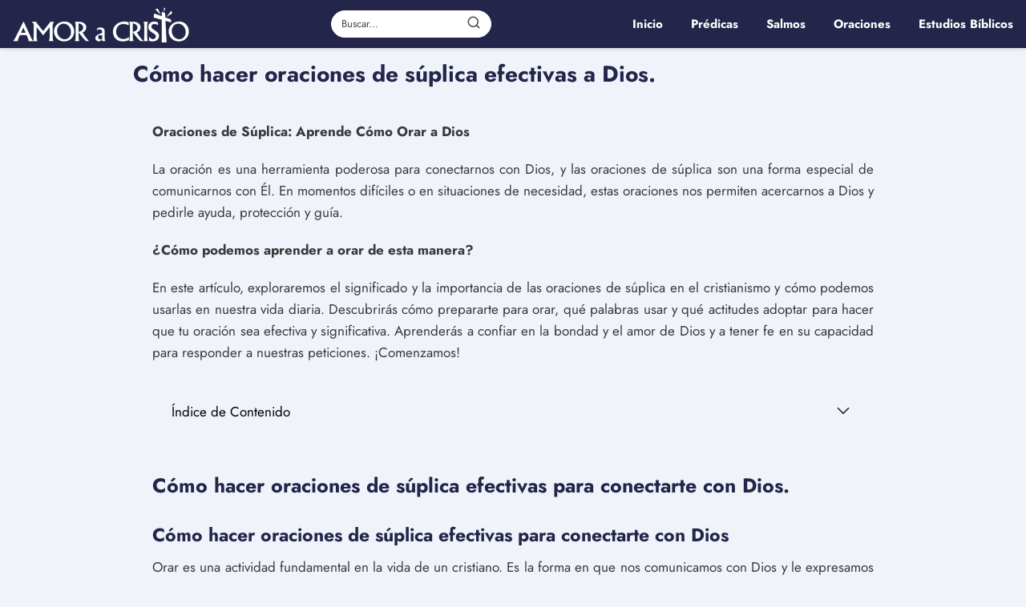

--- FILE ---
content_type: text/html; charset=UTF-8
request_url: https://amoracristo.com/oraciones-de-suplica-aprende-como-orar-a-dios/
body_size: 25025
content:
<!DOCTYPE html>

<html lang="es" id="html" prefix="og: https://ogp.me/ns#" >
	
<head><meta charset="UTF-8"><script>if(navigator.userAgent.match(/MSIE|Internet Explorer/i)||navigator.userAgent.match(/Trident\/7\..*?rv:11/i)){var href=document.location.href;if(!href.match(/[?&]nowprocket/)){if(href.indexOf("?")==-1){if(href.indexOf("#")==-1){document.location.href=href+"?nowprocket=1"}else{document.location.href=href.replace("#","?nowprocket=1#")}}else{if(href.indexOf("#")==-1){document.location.href=href+"&nowprocket=1"}else{document.location.href=href.replace("#","&nowprocket=1#")}}}}</script><script>(()=>{class RocketLazyLoadScripts{constructor(){this.v="1.2.5.1",this.triggerEvents=["keydown","mousedown","mousemove","touchmove","touchstart","touchend","wheel"],this.userEventHandler=this.t.bind(this),this.touchStartHandler=this.i.bind(this),this.touchMoveHandler=this.o.bind(this),this.touchEndHandler=this.h.bind(this),this.clickHandler=this.u.bind(this),this.interceptedClicks=[],this.interceptedClickListeners=[],this.l(this),window.addEventListener("pageshow",(t=>{this.persisted=t.persisted,this.everythingLoaded&&this.m()})),document.addEventListener("DOMContentLoaded",(()=>{this.p()})),this.delayedScripts={normal:[],async:[],defer:[]},this.trash=[],this.allJQueries=[]}k(t){document.hidden?t.t():(this.triggerEvents.forEach((e=>window.addEventListener(e,t.userEventHandler,{passive:!0}))),window.addEventListener("touchstart",t.touchStartHandler,{passive:!0}),window.addEventListener("mousedown",t.touchStartHandler),document.addEventListener("visibilitychange",t.userEventHandler))}_(){this.triggerEvents.forEach((t=>window.removeEventListener(t,this.userEventHandler,{passive:!0}))),document.removeEventListener("visibilitychange",this.userEventHandler)}i(t){"HTML"!==t.target.tagName&&(window.addEventListener("touchend",this.touchEndHandler),window.addEventListener("mouseup",this.touchEndHandler),window.addEventListener("touchmove",this.touchMoveHandler,{passive:!0}),window.addEventListener("mousemove",this.touchMoveHandler),t.target.addEventListener("click",this.clickHandler),this.L(t.target,!0),this.M(t.target,"onclick","rocket-onclick"),this.C())}o(t){window.removeEventListener("touchend",this.touchEndHandler),window.removeEventListener("mouseup",this.touchEndHandler),window.removeEventListener("touchmove",this.touchMoveHandler,{passive:!0}),window.removeEventListener("mousemove",this.touchMoveHandler),t.target.removeEventListener("click",this.clickHandler),this.L(t.target,!1),this.M(t.target,"rocket-onclick","onclick"),this.O()}h(){window.removeEventListener("touchend",this.touchEndHandler),window.removeEventListener("mouseup",this.touchEndHandler),window.removeEventListener("touchmove",this.touchMoveHandler,{passive:!0}),window.removeEventListener("mousemove",this.touchMoveHandler)}u(t){t.target.removeEventListener("click",this.clickHandler),this.L(t.target,!1),this.M(t.target,"rocket-onclick","onclick"),this.interceptedClicks.push(t),t.preventDefault(),t.stopPropagation(),t.stopImmediatePropagation(),this.O()}D(){window.removeEventListener("touchstart",this.touchStartHandler,{passive:!0}),window.removeEventListener("mousedown",this.touchStartHandler),this.interceptedClicks.forEach((t=>{t.target.dispatchEvent(new MouseEvent("click",{view:t.view,bubbles:!0,cancelable:!0}))}))}l(t){EventTarget.prototype.addEventListenerBase=EventTarget.prototype.addEventListener,EventTarget.prototype.addEventListener=function(e,i,o){"click"!==e||t.windowLoaded||i===t.clickHandler||t.interceptedClickListeners.push({target:this,func:i,options:o}),(this||window).addEventListenerBase(e,i,o)}}L(t,e){this.interceptedClickListeners.forEach((i=>{i.target===t&&(e?t.removeEventListener("click",i.func,i.options):t.addEventListener("click",i.func,i.options))})),t.parentNode!==document.documentElement&&this.L(t.parentNode,e)}S(){return new Promise((t=>{this.T?this.O=t:t()}))}C(){this.T=!0}O(){this.T=!1}M(t,e,i){t.hasAttribute&&t.hasAttribute(e)&&(event.target.setAttribute(i,event.target.getAttribute(e)),event.target.removeAttribute(e))}t(){this._(this),"loading"===document.readyState?document.addEventListener("DOMContentLoaded",this.R.bind(this)):this.R()}p(){let t=[];document.querySelectorAll("script[type=rocketlazyloadscript][data-rocket-src]").forEach((e=>{let i=e.getAttribute("data-rocket-src");if(i&&0!==i.indexOf("data:")){0===i.indexOf("//")&&(i=location.protocol+i);try{const o=new URL(i).origin;o!==location.origin&&t.push({src:o,crossOrigin:e.crossOrigin||"module"===e.getAttribute("data-rocket-type")})}catch(t){}}})),t=[...new Map(t.map((t=>[JSON.stringify(t),t]))).values()],this.j(t,"preconnect")}async R(){this.lastBreath=Date.now(),this.P(this),this.F(this),this.q(),this.A(),this.I(),await this.U(this.delayedScripts.normal),await this.U(this.delayedScripts.defer),await this.U(this.delayedScripts.async);try{await this.W(),await this.H(this),await this.J()}catch(t){console.error(t)}window.dispatchEvent(new Event("rocket-allScriptsLoaded")),this.everythingLoaded=!0,this.S().then((()=>{this.D()})),this.N()}A(){document.querySelectorAll("script[type=rocketlazyloadscript]").forEach((t=>{t.hasAttribute("data-rocket-src")?t.hasAttribute("async")&&!1!==t.async?this.delayedScripts.async.push(t):t.hasAttribute("defer")&&!1!==t.defer||"module"===t.getAttribute("data-rocket-type")?this.delayedScripts.defer.push(t):this.delayedScripts.normal.push(t):this.delayedScripts.normal.push(t)}))}async B(t){if(await this.G(),!0!==t.noModule||!("noModule"in HTMLScriptElement.prototype))return new Promise((e=>{let i;function o(){(i||t).setAttribute("data-rocket-status","executed"),e()}try{if(navigator.userAgent.indexOf("Firefox/")>0||""===navigator.vendor)i=document.createElement("script"),[...t.attributes].forEach((t=>{let e=t.nodeName;"type"!==e&&("data-rocket-type"===e&&(e="type"),"data-rocket-src"===e&&(e="src"),i.setAttribute(e,t.nodeValue))})),t.text&&(i.text=t.text),i.hasAttribute("src")?(i.addEventListener("load",o),i.addEventListener("error",(function(){i.setAttribute("data-rocket-status","failed"),e()})),setTimeout((()=>{i.isConnected||e()}),1)):(i.text=t.text,o()),t.parentNode.replaceChild(i,t);else{const i=t.getAttribute("data-rocket-type"),n=t.getAttribute("data-rocket-src");i?(t.type=i,t.removeAttribute("data-rocket-type")):t.removeAttribute("type"),t.addEventListener("load",o),t.addEventListener("error",(function(){t.setAttribute("data-rocket-status","failed"),e()})),n?(t.removeAttribute("data-rocket-src"),t.src=n):t.src="data:text/javascript;base64,"+window.btoa(unescape(encodeURIComponent(t.text)))}}catch(i){t.setAttribute("data-rocket-status","failed"),e()}}));t.setAttribute("data-rocket-status","skipped")}async U(t){const e=t.shift();return e&&e.isConnected?(await this.B(e),this.U(t)):Promise.resolve()}I(){this.j([...this.delayedScripts.normal,...this.delayedScripts.defer,...this.delayedScripts.async],"preload")}j(t,e){var i=document.createDocumentFragment();t.forEach((t=>{const o=t.getAttribute&&t.getAttribute("data-rocket-src")||t.src;if(o){const n=document.createElement("link");n.href=o,n.rel=e,"preconnect"!==e&&(n.as="script"),t.getAttribute&&"module"===t.getAttribute("data-rocket-type")&&(n.crossOrigin=!0),t.crossOrigin&&(n.crossOrigin=t.crossOrigin),t.integrity&&(n.integrity=t.integrity),i.appendChild(n),this.trash.push(n)}})),document.head.appendChild(i)}P(t){let e={};function i(i,o){return e[o].eventsToRewrite.indexOf(i)>=0&&!t.everythingLoaded?"rocket-"+i:i}function o(t,o){!function(t){e[t]||(e[t]={originalFunctions:{add:t.addEventListener,remove:t.removeEventListener},eventsToRewrite:[]},t.addEventListener=function(){arguments[0]=i(arguments[0],t),e[t].originalFunctions.add.apply(t,arguments)},t.removeEventListener=function(){arguments[0]=i(arguments[0],t),e[t].originalFunctions.remove.apply(t,arguments)})}(t),e[t].eventsToRewrite.push(o)}function n(e,i){let o=e[i];e[i]=null,Object.defineProperty(e,i,{get:()=>o||function(){},set(n){t.everythingLoaded?o=n:e["rocket"+i]=o=n}})}o(document,"DOMContentLoaded"),o(window,"DOMContentLoaded"),o(window,"load"),o(window,"pageshow"),o(document,"readystatechange"),n(document,"onreadystatechange"),n(window,"onload"),n(window,"onpageshow")}F(t){let e;function i(e){return t.everythingLoaded?e:e.split(" ").map((t=>"load"===t||0===t.indexOf("load.")?"rocket-jquery-load":t)).join(" ")}function o(o){if(o&&o.fn&&!t.allJQueries.includes(o)){o.fn.ready=o.fn.init.prototype.ready=function(e){return t.domReadyFired?e.bind(document)(o):document.addEventListener("rocket-DOMContentLoaded",(()=>e.bind(document)(o))),o([])};const e=o.fn.on;o.fn.on=o.fn.init.prototype.on=function(){return this[0]===window&&("string"==typeof arguments[0]||arguments[0]instanceof String?arguments[0]=i(arguments[0]):"object"==typeof arguments[0]&&Object.keys(arguments[0]).forEach((t=>{const e=arguments[0][t];delete arguments[0][t],arguments[0][i(t)]=e}))),e.apply(this,arguments),this},t.allJQueries.push(o)}e=o}o(window.jQuery),Object.defineProperty(window,"jQuery",{get:()=>e,set(t){o(t)}})}async H(t){const e=document.querySelector("script[data-webpack]");e&&(await async function(){return new Promise((t=>{e.addEventListener("load",t),e.addEventListener("error",t)}))}(),await t.K(),await t.H(t))}async W(){this.domReadyFired=!0,await this.G(),document.dispatchEvent(new Event("rocket-readystatechange")),await this.G(),document.rocketonreadystatechange&&document.rocketonreadystatechange(),await this.G(),document.dispatchEvent(new Event("rocket-DOMContentLoaded")),await this.G(),window.dispatchEvent(new Event("rocket-DOMContentLoaded"))}async J(){await this.G(),document.dispatchEvent(new Event("rocket-readystatechange")),await this.G(),document.rocketonreadystatechange&&document.rocketonreadystatechange(),await this.G(),window.dispatchEvent(new Event("rocket-load")),await this.G(),window.rocketonload&&window.rocketonload(),await this.G(),this.allJQueries.forEach((t=>t(window).trigger("rocket-jquery-load"))),await this.G();const t=new Event("rocket-pageshow");t.persisted=this.persisted,window.dispatchEvent(t),await this.G(),window.rocketonpageshow&&window.rocketonpageshow({persisted:this.persisted}),this.windowLoaded=!0}m(){document.onreadystatechange&&document.onreadystatechange(),window.onload&&window.onload(),window.onpageshow&&window.onpageshow({persisted:this.persisted})}q(){const t=new Map;document.write=document.writeln=function(e){const i=document.currentScript;i||console.error("WPRocket unable to document.write this: "+e);const o=document.createRange(),n=i.parentElement;let s=t.get(i);void 0===s&&(s=i.nextSibling,t.set(i,s));const c=document.createDocumentFragment();o.setStart(c,0),c.appendChild(o.createContextualFragment(e)),n.insertBefore(c,s)}}async G(){Date.now()-this.lastBreath>45&&(await this.K(),this.lastBreath=Date.now())}async K(){return document.hidden?new Promise((t=>setTimeout(t))):new Promise((t=>requestAnimationFrame(t)))}N(){this.trash.forEach((t=>t.remove()))}static run(){const t=new RocketLazyLoadScripts;t.k(t)}}RocketLazyLoadScripts.run()})();</script>
	

<meta name="viewport" content="width=device-width, initial-scale=1.0, maximum-scale=2.0">

<!-- Optimización en motores de búsqueda por Rank Math PRO -  https://rankmath.com/ -->
<title>Cómo hacer oraciones de súplica efectivas a Dios. - Amor A Cristo</title>
<meta name="description" content="Oraciones de Súplica: Aprende Cómo Orar a Dios"/>
<meta name="robots" content="index, follow, max-snippet:-1, max-video-preview:-1, max-image-preview:large"/>
<link rel="canonical" href="https://amoracristo.com/oraciones-de-suplica-aprende-como-orar-a-dios/" />
<meta property="og:locale" content="es_ES" />
<meta property="og:type" content="article" />
<meta property="og:title" content="Cómo hacer oraciones de súplica efectivas a Dios. - Amor A Cristo" />
<meta property="og:description" content="Oraciones de Súplica: Aprende Cómo Orar a Dios" />
<meta property="og:url" content="https://amoracristo.com/oraciones-de-suplica-aprende-como-orar-a-dios/" />
<meta property="og:site_name" content="Amor A Cristo" />
<meta property="article:section" content="Oraciones" />
<meta property="og:image" content="https://amoracristo.com/wp-content/uploads/2023/04/como-hacer-oraciones-de-suplica-efectivas-a-dios.jpg" />
<meta property="og:image:secure_url" content="https://amoracristo.com/wp-content/uploads/2023/04/como-hacer-oraciones-de-suplica-efectivas-a-dios.jpg" />
<meta property="og:image:width" content="400" />
<meta property="og:image:height" content="400" />
<meta property="og:image:alt" content="Cómo hacer oraciones de súplica efectivas a Dios." />
<meta property="og:image:type" content="image/jpeg" />
<meta property="article:published_time" content="2023-04-04T00:08:32-04:00" />
<meta name="twitter:card" content="summary_large_image" />
<meta name="twitter:title" content="Cómo hacer oraciones de súplica efectivas a Dios. - Amor A Cristo" />
<meta name="twitter:description" content="Oraciones de Súplica: Aprende Cómo Orar a Dios" />
<meta name="twitter:image" content="https://amoracristo.com/wp-content/uploads/2023/04/como-hacer-oraciones-de-suplica-efectivas-a-dios.jpg" />
<meta name="twitter:label1" content="Escrito por" />
<meta name="twitter:data1" content="Amor a Cristo" />
<meta name="twitter:label2" content="Tiempo de lectura" />
<meta name="twitter:data2" content="12 minutos" />
<script type="application/ld+json" class="rank-math-schema-pro">{"@context":"https://schema.org","@graph":[{"@type":["Person","Organization"],"@id":"https://amoracristo.com/#person","name":"admin","logo":{"@type":"ImageObject","@id":"https://amoracristo.com/#logo","url":"https://amoracristo.com/wp-content/uploads/2022/07/logotipo-amor-a-cristo.png","contentUrl":"https://amoracristo.com/wp-content/uploads/2022/07/logotipo-amor-a-cristo.png","caption":"admin","inLanguage":"es"},"image":{"@type":"ImageObject","@id":"https://amoracristo.com/#logo","url":"https://amoracristo.com/wp-content/uploads/2022/07/logotipo-amor-a-cristo.png","contentUrl":"https://amoracristo.com/wp-content/uploads/2022/07/logotipo-amor-a-cristo.png","caption":"admin","inLanguage":"es"}},{"@type":"WebSite","@id":"https://amoracristo.com/#website","url":"https://amoracristo.com","name":"admin","publisher":{"@id":"https://amoracristo.com/#person"},"inLanguage":"es"},{"@type":"ImageObject","@id":"https://amoracristo.com/wp-content/uploads/2023/04/como-hacer-oraciones-de-suplica-efectivas-a-dios.jpg","url":"https://amoracristo.com/wp-content/uploads/2023/04/como-hacer-oraciones-de-suplica-efectivas-a-dios.jpg","width":"400","height":"400","inLanguage":"es"},{"@type":"WebPage","@id":"https://amoracristo.com/oraciones-de-suplica-aprende-como-orar-a-dios/#webpage","url":"https://amoracristo.com/oraciones-de-suplica-aprende-como-orar-a-dios/","name":"C\u00f3mo hacer oraciones de s\u00faplica efectivas a Dios. - Amor A Cristo","datePublished":"2023-04-04T00:08:32-04:00","dateModified":"2023-04-04T00:08:32-04:00","isPartOf":{"@id":"https://amoracristo.com/#website"},"primaryImageOfPage":{"@id":"https://amoracristo.com/wp-content/uploads/2023/04/como-hacer-oraciones-de-suplica-efectivas-a-dios.jpg"},"inLanguage":"es"},{"@type":"Person","@id":"https://amoracristo.com/author/administrador/","name":"Amor a Cristo","url":"https://amoracristo.com/author/administrador/","image":{"@type":"ImageObject","@id":"https://secure.gravatar.com/avatar/ab91ee9e1bd1d144c061c2cdc0e55684399b360567d8a3c5a8827334929aa2f5?s=96&amp;d=mm&amp;r=g","url":"https://secure.gravatar.com/avatar/ab91ee9e1bd1d144c061c2cdc0e55684399b360567d8a3c5a8827334929aa2f5?s=96&amp;d=mm&amp;r=g","caption":"Amor a Cristo","inLanguage":"es"}},{"@type":"BlogPosting","headline":"C\u00f3mo hacer oraciones de s\u00faplica efectivas a Dios. - Amor A Cristo","datePublished":"2023-04-04T00:08:32-04:00","dateModified":"2023-04-04T00:08:32-04:00","articleSection":"Oraciones","author":{"@id":"https://amoracristo.com/author/administrador/","name":"Amor a Cristo"},"publisher":{"@id":"https://amoracristo.com/#person"},"description":"Oraciones de S\u00faplica: Aprende C\u00f3mo Orar a Dios","name":"C\u00f3mo hacer oraciones de s\u00faplica efectivas a Dios. - Amor A Cristo","@id":"https://amoracristo.com/oraciones-de-suplica-aprende-como-orar-a-dios/#richSnippet","isPartOf":{"@id":"https://amoracristo.com/oraciones-de-suplica-aprende-como-orar-a-dios/#webpage"},"image":{"@id":"https://amoracristo.com/wp-content/uploads/2023/04/como-hacer-oraciones-de-suplica-efectivas-a-dios.jpg"},"inLanguage":"es","mainEntityOfPage":{"@id":"https://amoracristo.com/oraciones-de-suplica-aprende-como-orar-a-dios/#webpage"}}]}</script>
<!-- /Plugin Rank Math WordPress SEO -->

<link rel='dns-prefetch' href='//amoracristo.com' />

<link rel="alternate" type="application/rss+xml" title="Amor A Cristo &raquo; Feed" href="https://amoracristo.com/feed/" />
<link rel="alternate" type="application/rss+xml" title="Amor A Cristo &raquo; Feed de los comentarios" href="https://amoracristo.com/comments/feed/" />
<link rel="alternate" type="application/rss+xml" title="Amor A Cristo &raquo; Comentario Cómo hacer oraciones de súplica efectivas a Dios. del feed" href="https://amoracristo.com/oraciones-de-suplica-aprende-como-orar-a-dios/feed/" />
<link rel="alternate" title="oEmbed (JSON)" type="application/json+oembed" href="https://amoracristo.com/wp-json/oembed/1.0/embed?url=https%3A%2F%2Famoracristo.com%2Foraciones-de-suplica-aprende-como-orar-a-dios%2F" />
<link rel="alternate" title="oEmbed (XML)" type="text/xml+oembed" href="https://amoracristo.com/wp-json/oembed/1.0/embed?url=https%3A%2F%2Famoracristo.com%2Foraciones-de-suplica-aprende-como-orar-a-dios%2F&#038;format=xml" />
<style id='wp-img-auto-sizes-contain-inline-css' type='text/css'>
img:is([sizes=auto i],[sizes^="auto," i]){contain-intrinsic-size:3000px 1500px}
/*# sourceURL=wp-img-auto-sizes-contain-inline-css */
</style>
<link data-minify="1" rel='stylesheet' id='wp-block-library-css' href='https://amoracristo.com/wp-content/cache/min/1/wp-content/plugins/gutenberg/build/styles/block-library/style.css?ver=1762414164' type='text/css' media='all' />
<style id='global-styles-inline-css' type='text/css'>
:root{--wp--preset--aspect-ratio--square: 1;--wp--preset--aspect-ratio--4-3: 4/3;--wp--preset--aspect-ratio--3-4: 3/4;--wp--preset--aspect-ratio--3-2: 3/2;--wp--preset--aspect-ratio--2-3: 2/3;--wp--preset--aspect-ratio--16-9: 16/9;--wp--preset--aspect-ratio--9-16: 9/16;--wp--preset--color--black: #000000;--wp--preset--color--cyan-bluish-gray: #abb8c3;--wp--preset--color--white: #ffffff;--wp--preset--color--pale-pink: #f78da7;--wp--preset--color--vivid-red: #cf2e2e;--wp--preset--color--luminous-vivid-orange: #ff6900;--wp--preset--color--luminous-vivid-amber: #fcb900;--wp--preset--color--light-green-cyan: #7bdcb5;--wp--preset--color--vivid-green-cyan: #00d084;--wp--preset--color--pale-cyan-blue: #8ed1fc;--wp--preset--color--vivid-cyan-blue: #0693e3;--wp--preset--color--vivid-purple: #9b51e0;--wp--preset--gradient--vivid-cyan-blue-to-vivid-purple: linear-gradient(135deg,rgb(6,147,227) 0%,rgb(155,81,224) 100%);--wp--preset--gradient--light-green-cyan-to-vivid-green-cyan: linear-gradient(135deg,rgb(122,220,180) 0%,rgb(0,208,130) 100%);--wp--preset--gradient--luminous-vivid-amber-to-luminous-vivid-orange: linear-gradient(135deg,rgb(252,185,0) 0%,rgb(255,105,0) 100%);--wp--preset--gradient--luminous-vivid-orange-to-vivid-red: linear-gradient(135deg,rgb(255,105,0) 0%,rgb(207,46,46) 100%);--wp--preset--gradient--very-light-gray-to-cyan-bluish-gray: linear-gradient(135deg,rgb(238,238,238) 0%,rgb(169,184,195) 100%);--wp--preset--gradient--cool-to-warm-spectrum: linear-gradient(135deg,rgb(74,234,220) 0%,rgb(151,120,209) 20%,rgb(207,42,186) 40%,rgb(238,44,130) 60%,rgb(251,105,98) 80%,rgb(254,248,76) 100%);--wp--preset--gradient--blush-light-purple: linear-gradient(135deg,rgb(255,206,236) 0%,rgb(152,150,240) 100%);--wp--preset--gradient--blush-bordeaux: linear-gradient(135deg,rgb(254,205,165) 0%,rgb(254,45,45) 50%,rgb(107,0,62) 100%);--wp--preset--gradient--luminous-dusk: linear-gradient(135deg,rgb(255,203,112) 0%,rgb(199,81,192) 50%,rgb(65,88,208) 100%);--wp--preset--gradient--pale-ocean: linear-gradient(135deg,rgb(255,245,203) 0%,rgb(182,227,212) 50%,rgb(51,167,181) 100%);--wp--preset--gradient--electric-grass: linear-gradient(135deg,rgb(202,248,128) 0%,rgb(113,206,126) 100%);--wp--preset--gradient--midnight: linear-gradient(135deg,rgb(2,3,129) 0%,rgb(40,116,252) 100%);--wp--preset--font-size--small: 13px;--wp--preset--font-size--medium: 20px;--wp--preset--font-size--large: 36px;--wp--preset--font-size--x-large: 42px;--wp--preset--spacing--20: 0.44rem;--wp--preset--spacing--30: 0.67rem;--wp--preset--spacing--40: 1rem;--wp--preset--spacing--50: 1.5rem;--wp--preset--spacing--60: 2.25rem;--wp--preset--spacing--70: 3.38rem;--wp--preset--spacing--80: 5.06rem;--wp--preset--shadow--natural: 6px 6px 9px rgba(0, 0, 0, 0.2);--wp--preset--shadow--deep: 12px 12px 50px rgba(0, 0, 0, 0.4);--wp--preset--shadow--sharp: 6px 6px 0px rgba(0, 0, 0, 0.2);--wp--preset--shadow--outlined: 6px 6px 0px -3px rgb(255, 255, 255), 6px 6px rgb(0, 0, 0);--wp--preset--shadow--crisp: 6px 6px 0px rgb(0, 0, 0);}:where(.is-layout-flex){gap: 0.5em;}:where(.is-layout-grid){gap: 0.5em;}body .is-layout-flex{display: flex;}.is-layout-flex{flex-wrap: wrap;align-items: center;}.is-layout-flex > :is(*, div){margin: 0;}body .is-layout-grid{display: grid;}.is-layout-grid > :is(*, div){margin: 0;}:where(.wp-block-columns.is-layout-flex){gap: 2em;}:where(.wp-block-columns.is-layout-grid){gap: 2em;}:where(.wp-block-post-template.is-layout-flex){gap: 1.25em;}:where(.wp-block-post-template.is-layout-grid){gap: 1.25em;}.has-black-color{color: var(--wp--preset--color--black) !important;}.has-cyan-bluish-gray-color{color: var(--wp--preset--color--cyan-bluish-gray) !important;}.has-white-color{color: var(--wp--preset--color--white) !important;}.has-pale-pink-color{color: var(--wp--preset--color--pale-pink) !important;}.has-vivid-red-color{color: var(--wp--preset--color--vivid-red) !important;}.has-luminous-vivid-orange-color{color: var(--wp--preset--color--luminous-vivid-orange) !important;}.has-luminous-vivid-amber-color{color: var(--wp--preset--color--luminous-vivid-amber) !important;}.has-light-green-cyan-color{color: var(--wp--preset--color--light-green-cyan) !important;}.has-vivid-green-cyan-color{color: var(--wp--preset--color--vivid-green-cyan) !important;}.has-pale-cyan-blue-color{color: var(--wp--preset--color--pale-cyan-blue) !important;}.has-vivid-cyan-blue-color{color: var(--wp--preset--color--vivid-cyan-blue) !important;}.has-vivid-purple-color{color: var(--wp--preset--color--vivid-purple) !important;}.has-black-background-color{background-color: var(--wp--preset--color--black) !important;}.has-cyan-bluish-gray-background-color{background-color: var(--wp--preset--color--cyan-bluish-gray) !important;}.has-white-background-color{background-color: var(--wp--preset--color--white) !important;}.has-pale-pink-background-color{background-color: var(--wp--preset--color--pale-pink) !important;}.has-vivid-red-background-color{background-color: var(--wp--preset--color--vivid-red) !important;}.has-luminous-vivid-orange-background-color{background-color: var(--wp--preset--color--luminous-vivid-orange) !important;}.has-luminous-vivid-amber-background-color{background-color: var(--wp--preset--color--luminous-vivid-amber) !important;}.has-light-green-cyan-background-color{background-color: var(--wp--preset--color--light-green-cyan) !important;}.has-vivid-green-cyan-background-color{background-color: var(--wp--preset--color--vivid-green-cyan) !important;}.has-pale-cyan-blue-background-color{background-color: var(--wp--preset--color--pale-cyan-blue) !important;}.has-vivid-cyan-blue-background-color{background-color: var(--wp--preset--color--vivid-cyan-blue) !important;}.has-vivid-purple-background-color{background-color: var(--wp--preset--color--vivid-purple) !important;}.has-black-border-color{border-color: var(--wp--preset--color--black) !important;}.has-cyan-bluish-gray-border-color{border-color: var(--wp--preset--color--cyan-bluish-gray) !important;}.has-white-border-color{border-color: var(--wp--preset--color--white) !important;}.has-pale-pink-border-color{border-color: var(--wp--preset--color--pale-pink) !important;}.has-vivid-red-border-color{border-color: var(--wp--preset--color--vivid-red) !important;}.has-luminous-vivid-orange-border-color{border-color: var(--wp--preset--color--luminous-vivid-orange) !important;}.has-luminous-vivid-amber-border-color{border-color: var(--wp--preset--color--luminous-vivid-amber) !important;}.has-light-green-cyan-border-color{border-color: var(--wp--preset--color--light-green-cyan) !important;}.has-vivid-green-cyan-border-color{border-color: var(--wp--preset--color--vivid-green-cyan) !important;}.has-pale-cyan-blue-border-color{border-color: var(--wp--preset--color--pale-cyan-blue) !important;}.has-vivid-cyan-blue-border-color{border-color: var(--wp--preset--color--vivid-cyan-blue) !important;}.has-vivid-purple-border-color{border-color: var(--wp--preset--color--vivid-purple) !important;}.has-vivid-cyan-blue-to-vivid-purple-gradient-background{background: var(--wp--preset--gradient--vivid-cyan-blue-to-vivid-purple) !important;}.has-light-green-cyan-to-vivid-green-cyan-gradient-background{background: var(--wp--preset--gradient--light-green-cyan-to-vivid-green-cyan) !important;}.has-luminous-vivid-amber-to-luminous-vivid-orange-gradient-background{background: var(--wp--preset--gradient--luminous-vivid-amber-to-luminous-vivid-orange) !important;}.has-luminous-vivid-orange-to-vivid-red-gradient-background{background: var(--wp--preset--gradient--luminous-vivid-orange-to-vivid-red) !important;}.has-very-light-gray-to-cyan-bluish-gray-gradient-background{background: var(--wp--preset--gradient--very-light-gray-to-cyan-bluish-gray) !important;}.has-cool-to-warm-spectrum-gradient-background{background: var(--wp--preset--gradient--cool-to-warm-spectrum) !important;}.has-blush-light-purple-gradient-background{background: var(--wp--preset--gradient--blush-light-purple) !important;}.has-blush-bordeaux-gradient-background{background: var(--wp--preset--gradient--blush-bordeaux) !important;}.has-luminous-dusk-gradient-background{background: var(--wp--preset--gradient--luminous-dusk) !important;}.has-pale-ocean-gradient-background{background: var(--wp--preset--gradient--pale-ocean) !important;}.has-electric-grass-gradient-background{background: var(--wp--preset--gradient--electric-grass) !important;}.has-midnight-gradient-background{background: var(--wp--preset--gradient--midnight) !important;}.has-small-font-size{font-size: var(--wp--preset--font-size--small) !important;}.has-medium-font-size{font-size: var(--wp--preset--font-size--medium) !important;}.has-large-font-size{font-size: var(--wp--preset--font-size--large) !important;}.has-x-large-font-size{font-size: var(--wp--preset--font-size--x-large) !important;}
/*# sourceURL=global-styles-inline-css */
</style>

<style id='classic-theme-styles-inline-css' type='text/css'>
.wp-block-button__link{background-color:#32373c;border-radius:9999px;box-shadow:none;color:#fff;font-size:1.125em;padding:calc(.667em + 2px) calc(1.333em + 2px);text-decoration:none}.wp-block-file__button{background:#32373c;color:#fff}.wp-block-accordion-heading{margin:0}.wp-block-accordion-heading__toggle{background-color:inherit!important;color:inherit!important}.wp-block-accordion-heading__toggle:not(:focus-visible){outline:none}.wp-block-accordion-heading__toggle:focus,.wp-block-accordion-heading__toggle:hover{background-color:inherit!important;border:none;box-shadow:none;color:inherit;padding:var(--wp--preset--spacing--20,1em) 0;text-decoration:none}.wp-block-accordion-heading__toggle:focus-visible{outline:auto;outline-offset:0}
/*# sourceURL=https://amoracristo.com/wp-content/plugins/gutenberg/build/styles/block-library/classic.css */
</style>
<link rel='stylesheet' id='asap-style-css' href='https://amoracristo.com/wp-content/themes/asap/assets/css/main.min.css?ver=04280925' type='text/css' media='all' />
<style id='asap-style-inline-css' type='text/css'>
body {font-family: 'Jost', sans-serif !important;background: #f0f4fa;font-weight: 400 !important;}h1,h2,h3,h4,h5,h6 {font-family: 'Jost', sans-serif !important;font-weight: 700;line-height: 1.3;}h1 {color:#23254a}h2,h5,h6{color:#23254a}h3{color:#23254a}h4{color:#23254a}.home-categories .article-loop:hover h3,.home-categories .article-loop:hover p {color:#23254a !important;}.grid-container .grid-item h2 {font-family: 'Poppins', sans-serif !important;font-weight: 700;font-size: 25px !important;line-height: 1.3;}.design-3 .grid-container .grid-item h2,.design-3 .grid-container .grid-item h2 {font-size: 25px !important;}.home-categories h2 {font-family: 'Poppins', sans-serif !important;font-weight: 700;font-size: calc(25px - 4px) !important;line-height: 1.3;}.home-categories .featured-post h3 {font-family: 'Poppins', sans-serif !important;font-weight: 700 !important;font-size: 25px !important;line-height: 1.3;}.home-categories .article-loop h3,.home-categories .regular-post h3 {font-family: 'Poppins', sans-serif !important;font-weight: 300 !important;}.home-categories .regular-post h3 {font-size: calc(17px - 1px) !important;}.home-categories .article-loop h3,.design-3 .home-categories .regular-post h3 {font-size: 18px !important;}.article-loop p,.article-loop h2,.article-loop h3,.article-loop h4,.article-loop span.entry-title, .related-posts p,.last-post-sidebar p,.woocommerce-loop-product__title {font-family: 'Jost', sans-serif !important;font-size: 17px !important;font-weight: 700 !important;}.article-loop-featured p,.article-loop-featured h2,.article-loop-featured h3 {font-family: 'Jost', sans-serif !important;font-size: 17px !important;font-weight: bold !important;}.article-loop .show-extract p,.article-loop .show-extract span {font-family: 'Jost', sans-serif !important;font-weight: 400 !important;}.home-categories .content-area .show-extract p {font-size: calc(17px - 2px) !important;}a {color: #5055ab;}.the-content .post-index span,.des-category .post-index span {font-size:17px;}.the-content .post-index li,.the-content .post-index a,.des-category .post-index li,.des-category .post-index a,.comment-respond > p > span > a,.asap-pros-cons-title span,.asap-pros-cons ul li span,.woocommerce #reviews #comments ol.commentlist li .comment-text p,.woocommerce #review_form #respond p,.woocommerce .comment-reply-title,.woocommerce form .form-row label, .woocommerce-page form .form-row label {font-size: calc(17px - 2px);}.content-tags a,.tagcloud a {border:1px solid #5055ab;}.content-tags a:hover,.tagcloud a:hover {color: #5055ab99;}p,.the-content ul li,.the-content ol li,.content-wc ul li.content-wc ol li {color: #3a3a3a;font-size: 17px;line-height: 1.6;}.comment-author cite,.primary-sidebar ul li a,.woocommerce ul.products li.product .price,span.asap-author,.content-cluster .show-extract span,.home-categories h2 a {color: #3a3a3a;}.comment-body p,#commentform input,#commentform textarea{font-size: calc(17px - 2px);}.social-title,.primary-sidebar ul li a {font-size: calc(17px - 3px);}.breadcrumb a,.breadcrumb span,.woocommerce .woocommerce-breadcrumb {font-size: calc(17px - 5px);}.content-footer p,.content-footer li,.content-footer .widget-bottom-area,.search-header input:not([type=submit]):not([type=radio]):not([type=checkbox]):not([type=file]) {font-size: calc(17px - 4px) !important;}.search-header input:not([type=submit]):not([type=radio]):not([type=checkbox]):not([type=file]) {border:1px solid #ffffff26 !important;}h1 {font-size: 28px;}.archive .content-loop h1 {font-size: calc(28px - 2px);}.asap-hero h1 {font-size: 32px;}h2 {font-size: 25px;}h3 {font-size: 23px;}h4 {font-size: 21px;}.site-header,#cookiesbox {background: #23254a;}.site-header-wc a span.count-number {border:1px solid #ffffff;}.content-footer {background: #23254a;}.comment-respond > p,.area-comentarios ol > p,.error404 .content-loop p + p,.search .content-loop .search-home + p {border-bottom:1px solid #f27464}.home-categories h2:after,.toc-rapida__item.is-active::before {background: #f27464}.pagination a,.nav-links a,.woocommerce #respond input#submit,.woocommerce a.button, .woocommerce button.button,.woocommerce input.button,.woocommerce #respond input#submit.alt,.woocommerce a.button.alt,.woocommerce button.button.alt,.woocommerce input.button.alt,.wpcf7-form input.wpcf7-submit,.woocommerce-pagination .page-numbers a,.woocommerce-pagination .page-numbers span {background: #f27464;color: #ffffff !important;}.woocommerce div.product .woocommerce-tabs ul.tabs li.active {border-bottom: 2px solid #f27464;}.pagination a:hover,.nav-links a:hover,.woocommerce-pagination .page-numbers a:hover,.woocommerce-pagination .page-numbers span:hover {background: #f27464B3;}.woocommerce-pagination .page-numbers .current {background: #f0f4fa;color: #3a3a3a !important;}.article-loop a span.entry-title{color:#3a3a3a !important;}.article-loop a:hover p,.article-loop a:hover h2,.article-loop a:hover h3,.article-loop a:hover span.entry-title,.home-categories-h2 h2 a:hover {color: #5055ab !important;}.article-loop.custom-links a:hover span.entry-title,.asap-loop-horizontal .article-loop a:hover span.entry-title {color: #3a3a3a !important;}#commentform input,#commentform textarea {border: 2px solid #f27464;font-weight: 400 !important;}.content-loop,.content-loop-design {max-width: 1100px;}.site-header-content,.site-header-content-top {max-width: 1300px;}.content-footer {max-width: calc(1300px - 32px); }.content-footer-social {background: #23254a1A;}.content-single {max-width: 980px;}.content-page {max-width: 980px;}.content-wc {max-width: 980px;}.reply a,.go-top {background: #f27464;color: #ffffff;}.reply a {border: 2px solid #f27464;}#commentform input[type=submit] {background: #f27464;color: #ffffff;}.site-header a,header,header label,.site-name h1 {color: #ffffff;}.content-footer a,.content-footer p,.content-footer .widget-area,.content-footer .widget-content-footer-bottom {color: #ffffff;}header .line {background: #ffffff;}.site-logo img {max-width: 250px;width:100%;}.content-footer .logo-footer img {max-width: 160px;}.search-header {margin-left: 0px;}.primary-sidebar {width:300px;}p.sidebar-title {font-size:calc(17px + 1px);}.comment-respond > p,.area-comentarios ol > p,.asap-subtitle,.asap-subtitle p {font-size:calc(17px + 2px);}.popular-post-sidebar ol a {color:#3a3a3a;font-size:calc(17px - 2px);}.popular-post-sidebar ol li:before,.primary-sidebar div ul li:before {border-color: #f27464;}.search-form input[type=submit] {background:#23254a;}.search-form {border:2px solid #f27464;}.sidebar-title:after {background:#f27464;}.single-nav .nav-prev a:before, .single-nav .nav-next a:before {border-color:#f27464;}.single-nav a {color:#3a3a3a;font-size:calc(17px - 3px);}.the-content .post-index {border-top:2px solid #f27464;}.the-content .post-index #show-table {color:#5055ab;font-size: calc(17px - 3px);font-weight: 400;}.the-content .post-index .btn-show {font-size: calc(17px - 3px) !important;}.search-header form {width:200px;}.site-header .site-header-wc svg {stroke:#ffffff;}.item-featured {color:#FFFFFF;background:#e88330;}.item-new {color:#FFFFFF;background:#e83030;}.asap-style1.asap-popular ol li:before {border:1px solid #3a3a3a;}.asap-style2.asap-popular ol li:before {border:2px solid #f27464;}.category-filters a.checked .checkbox {background-color: #f27464; border-color: #f27464;background-image: url('data:image/svg+xml;charset=UTF-8,<svg viewBox="0 0 16 16" fill="%23ffffff" xmlns="http://www.w3.org/2000/svg"><path d="M5.5 11.793l-3.646-3.647.708-.707L5.5 10.379l6.646-6.647.708.707-7.354 7.354z"/></svg>');}.category-filters a:hover .checkbox {border-color: #f27464;}.design-2 .content-area.latest-post-container,.design-3 .regular-posts {grid-template-columns: repeat(3, 1fr);}.checkbox .check-table svg {stroke:#f27464;}html{scroll-behavior:smooth;}.article-content,#commentform input, #commentform textarea,.reply a,.woocommerce #respond input#submit, .woocommerce #respond input#submit.alt,.woocommerce-address-fields__field-wrapper input,.woocommerce-EditAccountForm input,.wpcf7-form input,.wpcf7-form textarea,.wpcf7-form input.wpcf7-submit,.grid-container .grid-item,.design-1 .featured-post-img,.design-1 .regular-post-img,.design-1 .lastest-post-img,.design-2 .featured-post-img,.design-2 .regular-post-img,.design-2 .lastest-post-img,.design-2 .grid-item,.design-2 .grid-item .grid-image-container,.design-2 .regular-post,.home.design-2.asap-box-design .article-loop,.design-3 .featured-post-img,.design-3 .regular-post-img,.design-3 .lastest-post-img {border-radius: 10px !important;}.pagination a, .pagination span, .nav-links a {border-radius:50%;min-width:2.5rem;}.reply a {padding:6px 8px !important;}.asap-icon,.asap-icon-single {border-radius:50%;}.asap-icon{margin-right:1px;padding:.6rem !important;}.content-footer-social {border-top-left-radius:10px;border-top-right-radius:10px;}.item-featured,.item-new,.average-rating-loop {border-radius:2px;}.content-item-category > span {border-top-left-radius: 3px;border-top-right-radius: 3px;}.woocommerce span.onsale,.woocommerce a.button,.woocommerce button.button, .woocommerce input.button, .woocommerce a.button.alt, .woocommerce button.button.alt, .woocommerce input.button.alt,.product-gallery-summary .quantity input,#add_payment_method table.cart input,.woocommerce-cart table.cart input, .woocommerce-checkout table.cart input,.woocommerce div.product form.cart .variations select {border-radius:2rem !important;}.search-home input {border-radius:2rem !important;padding: 0.875rem 1.25rem !important;}.search-home button.s-btn {margin-right:1.25rem !important;}#cookiesbox p,#cookiesbox a {color: #ffffff;}#cookiesbox button {background: #ffffff;color:#23254a;}@media (max-width: 1050px) and (min-width:481px) {.article-loop-featured .article-image-featured {border-radius: 10px !important;}}@media (min-width:1050px) { #autocomplete-results {border-radius:3px;}ul.sub-menu,ul.sub-menu li {border-radius:10px;}.search-header input {border-radius:2rem !important;padding: 0 3 0 .85rem !important;}.search-header button.s-btn {width:2.65rem !important;}.site-header .asap-icon svg { stroke: #ffffff !important;}.home .content-loop {padding-top: 1.75rem;}}.article-content {height:196px;}.content-thin .content-cluster .article-content {height:160px !important;}.last-post-sidebar .article-content {height: 140px;margin-bottom: 8px}.related-posts .article-content {height: 120px;}.asap-box-design .related-posts .article-content {min-height:120px !important;}.asap-box-design .content-thin .content-cluster .article-content {heigth:160px !important;min-height:160px !important;}@media (max-width:1050px) { .last-post-sidebar .article-content,.related-posts .article-content {height: 150px !important}}@media (max-width: 480px) {.article-content {height: 180px}}@media (min-width:480px){.asap-box-design .article-content:not(.asap-box-design .last-post-sidebar .article-content) {min-height:196px;}.asap-loop-horizontal .content-thin .asap-columns-1 .content-cluster .article-image,.asap-loop-horizontal .content-thin .asap-columns-1 .content-cluster .article-content {height:100% !important;}.asap-loop-horizontal .asap-columns-1 .article-image:not(.asap-loop-horizontal .last-post-sidebar .asap-columns-1 .article-image), .asap-loop-horizontal .asap-columns-1 .article-content:not(.asap-loop-horizontal .last-post-sidebar .asap-columns-1 .article-content) {height:100% !important;}.asap-loop-horizontal .asap-columns-2 .article-image,.asap-loop-horizontal .asap-columns-2 .article-content,.asap-loop-horizontal .content-thin .asap-columns-2 .content-cluster .article-image,.asap-loop-horizontal .content-thin .asap-columns-2 .content-cluster .article-content {min-height:140px !important;height:100% !important;}.asap-loop-horizontal .asap-columns-3 .article-image,.asap-loop-horizontal .asap-columns-3 .article-content,.asap-loop-horizontal .content-thin .asap-columns-3 .content-cluster .article-image,.asap-loop-horizontal .content-thin .asap-columns-3 .content-cluster .article-content {min-height:120px !important;height:100% !important;}.asap-loop-horizontal .asap-columns-4 .article-image,.asap-loop-horizontal .asap-columns-4 .article-content,.asap-loop-horizontal .content-thin .asap-columns-4 .content-cluster .article-image,.asap-loop-horizontal .content-thin .asap-columns-4.content-cluster .article-content {min-height:100px !important;height:100% !important;}.asap-loop-horizontal .asap-columns-5 .article-image,.asap-loop-horizontal .asap-columns-5 .article-content,.asap-loop-horizontal .content-thin .asap-columns-5 .content-cluster .article-image,.asap-loop-horizontal .content-thin .asap-columns-5 .content-cluster .article-content {min-height:90px !important;height:100% !important;}}.article-loop .article-image,.article-loop a p,.article-loop img,.article-image-featured,input,textarea,a { transition:all .2s; }.article-loop:hover .article-image,.article-loop:hover img{transform:scale(1.05) }.the-content .post-index #index-table{display:none;}@media(max-width: 480px) {h1, .archive .content-loop h1 {font-size: calc(28px - 8px);}.asap-hero h1 {font-size: calc(32px - 8px);}h2 {font-size: calc(25px - 4px);}h3 {font-size: calc(23px - 4px);}}@media(min-width:1050px) {.content-thin {width: calc(95% - 300px);}#menu>ul {font-size: calc(17px - 2px);} #menu ul .menu-item-has-children:after {border: solid #ffffff;border-width: 0 2px 2px 0;}}@media(max-width:1050px) {#menu ul li .sub-menu li a:hover { color:#5055ab !important;}#menu ul>li ul>li>a{font-size: calc(17px - 2px);}} .asap-box-design .last-post-sidebar .article-content { min-height:140px;}.asap-box-design .last-post-sidebar .article-loop {margin-bottom:.85rem !important;} .asap-box-design .last-post-sidebar article:last-child { margin-bottom:2rem !important;}.the-content ul:not(#index-table) li::marker {color: #f27464;}.the-content ol:not(.post-index ol) > li::before {content: counter(li);counter-increment: li;left: -1.5em;top: 65%;color:#ffffff;background: #f27464;height: 1.4em;min-width: 1.22em;padding: 1px 1px 1px 2px;border-radius: 6px;border: 1px solid #f27464;line-height: 1.5em;font-size: 22px;text-align: center;font-weight: normal;float: left !important;margin-right: 14px;margin-top: 8px;}.the-content ol:not(.post-index ol) {counter-reset: li;list-style: none;padding: 0;margin-bottom: 2rem;text-shadow: 0 1px 0 rgb(255 255 255 / 50%);}.the-content ol:not(.post-index ol) > li {position: relative;display: block;padding: 0.5rem 0 0;margin: 0.5rem 0 1rem !important;border-radius: 10px;text-decoration: none;margin-left: 2px;}.asap-date-loop {font-size: calc(17px - 5px) !important;text-align:left;}.asap-box-design .asap-box-container,.asap-loop-horizontal .asap-box-container{flex-direction:column;justify-content:center;align-items: flex-start !important;}.asap-box-design .article-loop .show-extract p {margin-top:6px;margin-bottom:0 !important;}.asap-box-design .article-loop .show-extract span.asap-read-more {margin-top:14px !important;margin-bottom:0 !important;display:block;}.asap-box-design .asap-box-container{justify-content: flex-start !important;}.asap-box-design .related-posts .asap-box-container{justify-content:center !important;}.asap-box-design .asap-box-container p,.asap-box-design .asap-box-container>span,.asap-box-design .asap-box-container h2,.asap-box-design .asap-box-container h3 {padding-bottom:.9rem !important;}.article-loop p:not(.last-post-sidebar .article-loop p),.article-loop h2,.article-loop h3,.article-loop h4,.article-loop .entry-title:not(.last-post-sidebar .article-loop .entry-title) {text-align: left !important;margin-bottom:6px !important;padding:0 10px 0 0 !important;}.article-loop .show-extract p,.featured-post a+p {font-size: calc(17px - 2px) !important;}@media (min-width:800px) {.article-loop {margin-bottom:1rem !important;}.related-posts .article-loop {margin-bottom:0 !important;}}.asap-box-design .asap-box-container:not(.asap-box-design .last-post-sidebar .asap-box-container) {padding:1.5rem;}.the-content h2:before,.the-content h2 span:before {margin-top: -70px;height: 70px; }.content-footer .widget-area {padding-right:2rem;}footer {background: #23254a;}.content-footer {padding:20px;}.content-footer p.widget-title {margin-bottom:10px;}.content-footer .logo-footer {width:100%;align-items:flex-start;}.content-footer-social {width: 100%;}.content-single,content-page {margin-bottom:2rem;}.content-footer-social > div {max-width: calc(1300px - 32px);margin:0 auto;}.content-footer .widget-bottom-area {margin-top:1.25rem;}.content-footer .widget-bottom-title {display: none;}@media (min-width:1050px) {.content-footer {padding:30px 0;}.content-footer .logo-footer {margin:0 1rem 0 0 !important;padding-right:2rem !important;}}@media (max-width:1050px) {.content-footer .logo-footer {margin:0 0 1rem 0 !important;}.content-footer .widget-area {margin-top:2rem !important;}}@media (max-width:1050px) {.content-footer {padding-bottom:44px;}} .asap-box-design .the-content .post-index { background:#f0f4fa !important;}.asap-box-design .asap-user-comment-text {background:#f0f4fa;}.asap-box-design .asap-user-comment-text:before {border-bottom: 8px solid #f0f4fa;}@media(max-width:1050px){.content-cluster {padding: 0.5rem 0 0 !important;}}.asap-box-design .asap-show-desc .asap-box-container {flex-direction:column;justify-content:flex-start !important;align-items: flex-start !important;padding:1.5rem;}.asap-box-design .asap-show-desc .asap-box-container .show-extract span {margin-top:6px;margin-bottom:0 !important;}.asap-box-design .article-loop.asap-show-desc span.entry-title {text-align:left !important;padding:0 !important;margin-bottom: 8px !important;padding: 0 10px 0 0 !important;}.search-header input {background:#FFFFFF !important;}.search-header button.s-btn,.search-header input::placeholder {color: #484848 !important;opacity:1 !important;}.search-header button.s-btn:hover {opacity:.7 !important;}.search-header input:not([type=submit]):not([type=radio]):not([type=checkbox]):not([type=file]) {border-color: #FFFFFF !important;}@media(min-width:768px) {.design-1 .grid-container .grid-item.item-2 h2,.design-1 .grid-container .grid-item.item-4 h2 {font-size: calc(25px - 8px) !important;}}@media (max-width: 768px) {.woocommerce ul.products[class*="columns-"] li.product,.woocommerce-page ul.products[class*="columns-"] li.product {width: 50% !important;}}.asap-megamenu-overlay.asap-megamenu-dropdown .asap-megamenu-container {width: 100%;padding: 0;}@media (min-width: 1050px) {.asap-megamenu-overlay.asap-megamenu-dropdown .asap-megamenu-container {max-width: calc(1300px - 2rem) !important;width: calc(1300px - 2rem) !important;margin: 0 auto !important;}}.asap-megamenu-overlay.asap-megamenu-dropdown .asap-megamenu-header,.asap-megamenu-overlay.asap-megamenu-dropdown .asap-megamenu-content {padding-left: 1rem;padding-right: 1rem;}
/*# sourceURL=asap-style-inline-css */
</style>
<script type="rocketlazyloadscript" data-rocket-type="text/javascript" data-rocket-src="https://amoracristo.com/wp-includes/js/jquery/jquery.min.js?ver=3.7.1" id="jquery-core-js" defer></script>
<meta name="theme-color" content="#23254a"><link rel="preload" as="image" href="https://amoracristo.com/wp-content/uploads/2023/04/como-hacer-oraciones-de-suplica-efectivas-a-dios.jpg" imagesrcset="https://amoracristo.com/wp-content/uploads/2023/04/como-hacer-oraciones-de-suplica-efectivas-a-dios.jpg 400w, https://amoracristo.com/wp-content/uploads/2023/04/como-hacer-oraciones-de-suplica-efectivas-a-dios-300x300.jpg 300w, https://amoracristo.com/wp-content/uploads/2023/04/como-hacer-oraciones-de-suplica-efectivas-a-dios-150x150.jpg 150w" imagesizes="(max-width: 400px) 100vw, 400px" /><style>@font-face {
            font-family: "Jost";
            font-style: normal;
            font-weight: 400;
            src: local(""),
            url("https://amoracristo.com/wp-content/themes/asap/assets/fonts/jost-400.woff2") format("woff2"),
            url("https://amoracristo.com/wp-content/themes/asap/assets/fonts/jost-400.woff") format("woff");
            font-display: swap;
        } @font-face {
            font-family: "Jost";
            font-style: normal;
            font-weight: 700;
            src: local(""),
            url("https://amoracristo.com/wp-content/themes/asap/assets/fonts/jost-700.woff2") format("woff2"),
            url("https://amoracristo.com/wp-content/themes/asap/assets/fonts/jost-700.woff") format("woff");
            font-display: swap;
        } @font-face {
            font-family: "Poppins";
            font-style: normal;
            font-weight: 300;
            src: local(""),
            url("https://amoracristo.com/wp-content/themes/asap/assets/fonts/poppins-300.woff2") format("woff2"),
            url("https://amoracristo.com/wp-content/themes/asap/assets/fonts/poppins-300.woff") format("woff");
            font-display: swap;
        } @font-face {
            font-family: "Poppins";
            font-style: normal;
            font-weight: 700;
            src: local(""),
            url("https://amoracristo.com/wp-content/themes/asap/assets/fonts/poppins-700.woff2") format("woff2"),
            url("https://amoracristo.com/wp-content/themes/asap/assets/fonts/poppins-700.woff") format("woff");
            font-display: swap;
        } </style>


    <!-- Schema: Organization -->
    
        <script type="application/ld+json">
    	{"@context":"http:\/\/schema.org","@type":"Organization","name":"Amor A Cristo","alternateName":"Cristianismo En Su M\u00e1xima Expresi\u00f3n","url":"https:\/\/amoracristo.com","logo":"https:\/\/amoracristo.com\/wp-content\/uploads\/2022\/08\/cropped-Banner-blanco.png"}    </script>
    

    <!-- Schema: Article -->
                    <script type="application/ld+json">
            {"@context":"https:\/\/schema.org","@type":"Article","mainEntityOfPage":{"@type":"WebPage","@id":"https:\/\/amoracristo.com\/oraciones-de-suplica-aprende-como-orar-a-dios\/"},"headline":"C\u00f3mo hacer oraciones de s\u00faplica efectivas a Dios.","image":{"@type":"ImageObject","url":"https:\/\/amoracristo.com\/wp-content\/uploads\/2023\/04\/como-hacer-oraciones-de-suplica-efectivas-a-dios.jpg"},"author":{"@type":"Person","name":"Amor a Cristo","sameAs":"https:\/\/amoracristo.com\/author\/administrador\/"},"publisher":{"@type":"Organization","name":"Amor A Cristo","logo":{"@type":"ImageObject","url":"https:\/\/amoracristo.com\/wp-content\/uploads\/2022\/08\/cropped-Banner-blanco.png"}},"datePublished":"2023-04-04T00:08:32-04:00","dateModified":"2023-04-04T00:08:32-04:00"}        </script>
    


    <!-- Schema: Search -->
    
            <script type="application/ld+json">
            {"@context":"https:\/\/schema.org","@type":"WebSite","url":"https:\/\/amoracristo.com","potentialAction":{"@type":"SearchAction","target":{"@type":"EntryPoint","urlTemplate":"https:\/\/amoracristo.com\/?s={s}"},"query-input":"required name=s"}}        </script>
    



    <!-- Schema: Video -->
    
		<style type="text/css" id="wp-custom-css">
			article .the-content p {
text-align: justify;
}

hr.style1{
	border-top: 1px solid #F27464;
}

.content-item-category>span {
    color: #ffffff;
    background-color: #F27464;
}
.enlacef{
	width: 15px;
	margin-right: 1px; 
	margin-left:10px;
}
a.enlacef{
	color:#F27464;
}		</style>
		<script type="rocketlazyloadscript" data-rocket-type="text/javascript" data-rocket-src="https://cache.consentframework.com/js/pa/35953/c/vJSWR/stub" defer></script>
<script type="rocketlazyloadscript" data-rocket-type="text/javascript" data-rocket-src="https://choices.consentframework.com/js/pa/35953/c/vJSWR/cmp" async></script>
<script type="rocketlazyloadscript" async data-rocket-src="https://pagead2.googlesyndication.com/pagead/js/adsbygoogle.js?client=ca-pub-6507539643622239"
     crossorigin="anonymous"></script>
<link data-minify="1" rel='stylesheet' id='arve-css' href='https://amoracristo.com/wp-content/cache/min/1/wp-content/plugins/advanced-responsive-video-embedder/build/main.css?ver=1744920811' type='text/css' media='all' />
</head>
	
<body data-rsssl=1 class="wp-singular single postid-33596 wp-theme-asap asap-box-design">
	
	
	

	
<header class="site-header">

	<div class="site-header-content">
		
				
		
	
		<div class="site-logo"><a href="https://amoracristo.com/" class="custom-logo-link" rel="home"><img width="220" height="44" src="https://amoracristo.com/wp-content/uploads/2022/08/cropped-Banner-blanco.png" class="custom-logo" alt="Amor A Cristo" decoding="async" /></a></div>

		

			
	
	<div class="search-header">
	    <form action="https://amoracristo.com/" method="get">
	        <input autocomplete="off" id="search-header" placeholder="Buscar..." value="" name="s" required>
	        <button class="s-btn" type="submit" aria-label="Buscar">
	            <svg xmlns="http://www.w3.org/2000/svg" viewBox="0 0 24 24">
	                <circle cx="11" cy="11" r="8"></circle>
	                <line x1="21" y1="21" x2="16.65" y2="16.65"></line>
	            </svg>
	        </button>
	    </form>
	    <div id="autocomplete-results">
		    <ul id="results-list">
		    </ul>
		    <div id="view-all-results" style="display: none;">
		        <a href="#" id="view-all-link" class="view-all-button">Ver todos los resultados</a>
		    </div>
		</div>
	</div>

			
						
			
		
		

<div>
	
		
	<input type="checkbox" id="btn-menu" />
	
	<label id="nav-icon" for="btn-menu">

		<div class="circle nav-icon">

			<span class="line top"></span>
			<span class="line middle"></span>
			<span class="line bottom"></span>

		</div>
		
	</label>
	
		
	
	<nav id="menu" itemscope="itemscope" itemtype="http://schema.org/SiteNavigationElement" role="navigation"  >
		
		
		<div class="search-responsive">

			<form action="https://amoracristo.com/" method="get">
				
				<input autocomplete="off" id="search-menu" placeholder="Buscar..." value="" name="s" required>
				
												
				<button class="s-btn" type="submit" aria-label="Buscar">
					<svg xmlns="http://www.w3.org/2000/svg" viewBox="0 0 24 24">
						<circle cx="11" cy="11" r="8"></circle>
						<line x1="21" y1="21" x2="16.65" y2="16.65"></line>
					</svg>
				</button>
				
			</form>	

		</div>

		
		<ul id="menu-menu-principal" class="header-menu"><li id="menu-item-559" class="menu-item menu-item-type-custom menu-item-object-custom menu-item-home menu-item-559"><a href="https://amoracristo.com/" itemprop="url"><b>Inicio</b></a></li>
<li id="menu-item-563" class="menu-item menu-item-type-taxonomy menu-item-object-category menu-item-563"><a href="https://amoracristo.com/predicas/" itemprop="url"><b>Prédicas</b></a></li>
<li id="menu-item-564" class="menu-item menu-item-type-taxonomy menu-item-object-category menu-item-564"><a href="https://amoracristo.com/salmos/" itemprop="url"><b>Salmos</b></a></li>
<li id="menu-item-13360" class="menu-item menu-item-type-taxonomy menu-item-object-category current-post-ancestor current-menu-parent current-post-parent menu-item-13360"><a href="https://amoracristo.com/oraciones/" itemprop="url"><b>Oraciones</b></a></li>
<li id="menu-item-561" class="menu-item menu-item-type-taxonomy menu-item-object-category menu-item-561"><a href="https://amoracristo.com/estudios-biblicos/" itemprop="url"><b>Estudios Bíblicos</b></a></li>
</ul>		
				
	</nav> 
	
</div>

					
	</div>
	
</header>



<main class="content-single">
	
			
			
	<div class='code-block code-block-1' style='margin: 8px auto; text-align: center; display: block; clear: both;'>
<ins class="adsbygoogle"
     style="display:block"
     data-ad-client="ca-pub-6507539643622239"
     data-ad-slot="6388100679"
     data-ad-format="auto"
     data-full-width-responsive="true"></ins>
<script type="rocketlazyloadscript">
     (adsbygoogle = window.adsbygoogle || []).push({});
</script></div>
	
					
	<article class="article-full">
				
		
		

	
	
		
		
				    <h1>Cómo hacer oraciones de súplica efectivas a Dios.</h1>
		
			
		
		
		
					

	

	
	
	

	
	

	

		
		
		
	
	<div class="asap-content-box">
			
			
		

	
	<div class="the-content">
	
	<p><strong>Oraciones de Súplica: Aprende Cómo Orar a Dios</strong></p>
<p>La oración es una herramienta poderosa para conectarnos con Dios, y las oraciones de súplica son una forma especial de comunicarnos con Él. En momentos difíciles o en situaciones de necesidad, estas oraciones nos permiten acercarnos a Dios y pedirle ayuda, protección y guía. </p>
<p><strong>¿Cómo podemos aprender a orar de esta manera?</strong></p>
<p>En este artículo, exploraremos el significado y la importancia de las oraciones de súplica en el cristianismo y cómo podemos usarlas en nuestra vida diaria. Descubrirás cómo prepararte para orar, qué palabras usar y qué actitudes adoptar para hacer que tu oración sea efectiva y significativa. Aprenderás a confiar en la bondad y el amor de Dios y a tener fe en su capacidad para responder a nuestras peticiones. ¡Comenzamos!</p>
<div class="post-index"><span>Índice de Contenido<span class="btn-show"><label class="checkbox"><input type="checkbox"/ ><span class="check-table" ><svg xmlns="http://www.w3.org/2000/svg" viewBox="0 0 24 24"><path stroke="none" d="M0 0h24v24H0z" fill="none"/><polyline points="6 9 12 15 18 9" /></svg></span></label></span></span>															<ol  id="index-table" >
					
																<li>
												<a href="#como_hacer_oraciones_de_suplica_efectivas_para_conectarte_con_dios" title="Cómo hacer oraciones de súplica efectivas para conectarte con Dios.">Cómo hacer oraciones de súplica efectivas para conectarte con Dios.</a>
																																			<ol >
					
																<li>
												<a href="#como_hacer_oraciones_de_suplica_efectivas_para_conectarte_con_dios" title="Cómo hacer oraciones de súplica efectivas para conectarte con Dios">Cómo hacer oraciones de súplica efectivas para conectarte con Dios</a>
																		</li>
																														<li>
												<a href="#conclusion" title="Conclusión">Conclusión</a>
																		</li>
																						</ol>
																																									</li>
																														<li>
												<a href="#el_poder_de_orar_de_madrugada_5_pasos_para_recibir_un_milagro_de_parte_de_dios" title="EL PODER 🔥 DE ORAR DE MADRUGADA 🙏🏻 5 PASOS PARA RECIBIR UN MILAGRO DE PARTE DE DIOS">EL PODER 🔥 DE ORAR DE MADRUGADA 🙏🏻 5 PASOS PARA RECIBIR UN MILAGRO DE PARTE DE DIOS</a>
																		</li>
																														<li>
												<a href="#orando_3_minutos_a_dios_con_esta_poderosa_oracion_dios_es_mi_guia" title="Orando 3 minutos a Dios con esta poderosa oración | Dios es mi Guía">Orando 3 minutos a Dios con esta poderosa oración | Dios es mi Guía</a>
																																			<ol >
					
																<li>
												<a href="#que_es_una_oracion_de_suplica_y_como_se_diferencia_de_otras_formas_de_oracion_" title=" ¿Qué es una oración de súplica y cómo se diferencia de otras formas de oración?
"> ¿Qué es una oración de súplica y cómo se diferencia de otras formas de oración?
</a>
																		</li>
																														<li>
												<a href="#cual_es_el_proposito_de_las_oraciones_de_suplica_y_por_que_son_importantes_en_la_practica_del_cristianismo_" title=" ¿Cuál es el propósito de las oraciones de súplica y por qué son importantes en la práctica del cristianismo?
"> ¿Cuál es el propósito de las oraciones de súplica y por qué son importantes en la práctica del cristianismo?
</a>
																		</li>
																														<li>
												<a href="#cuales_son_algunos_ejemplos_de_oraciones_de_suplica_que_se_pueden_encontrar_en_la_biblia_y_como_se_pueden_aplicar_en_la_vida_diaria_" title=" ¿Cuáles son algunos ejemplos de oraciones de súplica que se pueden encontrar en la biblia y cómo se pueden aplicar en la vida diaria?
"> ¿Cuáles son algunos ejemplos de oraciones de súplica que se pueden encontrar en la biblia y cómo se pueden aplicar en la vida diaria?
</a>
																		</li>
																														<li>
												<a href="#como_se_debe_preparar_para_una_oracion_de_suplica_efectiva_y_que_elementos_deben_incluirse_" title=" ¿Cómo se debe preparar para una oración de súplica efectiva y qué elementos deben incluirse?
"> ¿Cómo se debe preparar para una oración de súplica efectiva y qué elementos deben incluirse?
</a>
																		</li>
																														<li>
												<a href="#como_se_puede_fortalecer_la_fe_a_traves_de_la_practica_de_las_oraciones_de_suplica_y_cuales_son_algunos_testimonios_de_personas_que_han_experimentado_cambios_a_traves_de_ellas_" title=" ¿Cómo se puede fortalecer la fe a través de la práctica de las oraciones de súplica y cuáles son algunos testimonios de personas que han experimentado cambios a través de ellas?
"> ¿Cómo se puede fortalecer la fe a través de la práctica de las oraciones de súplica y cuáles son algunos testimonios de personas que han experimentado cambios a través de ellas?
</a>
																		</li>
																														<li>
												<a href="#por_que_es_importante_orar_por_las_necesidades_de_los_demas_y_como_se_puede_incorporar_esta_practica_en_nuestras_oraciones_de_suplica_" title=" ¿Por qué es importante orar por las necesidades de los demás y cómo se puede incorporar esta práctica en nuestras oraciones de súplica?"> ¿Por qué es importante orar por las necesidades de los demás y cómo se puede incorporar esta práctica en nuestras oraciones de súplica?</a>
																		</li>
																						</ol>
																																									</li>
																														<li>
												<a href="#resumiendo" title="Resumiendo">Resumiendo</a>
																		</li>
																														<li>
												<a href="#comparte_este_articulo" title="Comparte este Artículo">Comparte este Artículo</a>
																		</li>
																																										</li>
																						</ol>
												</div><h2><span id="como_hacer_oraciones_de_suplica_efectivas_para_conectarte_con_dios">Cómo hacer oraciones de súplica efectivas para conectarte con Dios.</span></h2>
<p><h3><span id="como_hacer_oraciones_de_suplica_efectivas_para_conectarte_con_dios">Cómo hacer oraciones de súplica efectivas para conectarte con Dios</span></h3>
<p>Orar es una actividad fundamental en la vida de un cristiano. Es la forma en que nos comunicamos con Dios y le expresamos nuestros sentimientos, pensamientos y deseos. La oración de súplica es aquella en la que pedimos a Dios algo que necesitamos o deseamos. Aquí te presento algunas sugerencias para hacer oraciones de súplica efectivas y conectarte con Dios:</p>
<p><strong>1. Comienza con alabanza y agradecimiento</strong><br />
Antes de pedirle algo a Dios, es importante reconocer su grandeza y bondad. Alabarle por quién es y agradecerle por lo que ha hecho en tu vida te ayudará a centrarte en Él y a tener una actitud de humildad y gratitud. Puedes decir algo como: "Señor, te alabo porque eres el creador del universo y te agradezco por las bendiciones que has derramado sobre mi vida".</p>
<p><strong>2. Sé específico en tu petición</strong><br />
Cuando hagas tu petición, sé específico en lo que necesitas o deseas. Esto ayudará a clarificar tus pensamientos y a enfocarte en lo que realmente importa. Por ejemplo, en lugar de decir "Señor, ayúdame en mi trabajo", puedes decir "Señor, necesito sabiduría y creatividad para resolver este problema que tengo en mi trabajo".</p>
<p><strong>3. Pide según la voluntad de Dios</strong><br />
Es importante recordar que la voluntad de Dios es lo mejor para nosotros, aunque a veces no lo entendamos. Por eso, es importante pedirle a Dios que nos conceda lo que necesitamos según su voluntad. Puedes decir algo como: "Señor, si es tu voluntad, por favor ayúdame a conseguir este trabajo".</p>
<p><strong>4. Ora con fe</strong><br />
La fe es fundamental en la oración. Si no crees que Dios puede responder a tu petición, es poco probable que lo haga. Por eso, es importante orar con fe y confianza en que Dios escucha nuestras oraciones y que puede responderlas. Puedes decir algo como: "Señor, creo que tú eres capaz de hacer cualquier cosa, por eso te pido con fe que me ayudes en esta situación".</p><div class='code-block code-block-2' style='margin: 8px auto; text-align: center; display: block; clear: both;'>
<ins class="adsbygoogle"
     style="display:block"
     data-ad-client="ca-pub-6507539643622239"
     data-ad-slot="6388100679"
     data-ad-format="auto"
     data-full-width-responsive="true"></ins>
<script type="rocketlazyloadscript">
     (adsbygoogle = window.adsbygoogle || []).push({});
</script></div>

<p><strong>5. Termina con gratitud</strong><br />
Cuando termines tu oración, no te olvides de agradecer a Dios por escuchar tus peticiones. Aunque no siempre recibimos lo que pedimos, es importante reconocer que Dios siempre está ahí para nosotros y que nos ama incondicionalmente. Puedes decir algo como: "Gracias, Señor, por escuchar mi oración y por estar siempre presente en mi vida".</p>
<h3><span id="conclusion">Conclusión</span></h3>
<p>Recuerda que la oración es una herramienta poderosa que nos permite conectarnos con Dios y expresarle nuestros deseos y necesidades. Si quieres hacer oraciones de súplica efectivas, comienza con alabanza y agradecimiento, sé específico en tu petición, pide según la voluntad de Dios, ora con fe y termina con gratitud.</p>
<h2><span id="el_poder_de_orar_de_madrugada_5_pasos_para_recibir_un_milagro_de_parte_de_dios">EL PODER 🔥 DE ORAR DE MADRUGADA 🙏🏻 5 PASOS PARA RECIBIR UN MILAGRO DE PARTE DE DIOS</span></h2>

<div data-mode="normal" data-oembed="1" data-provider="youtube" id="arve-youtube-rrxbmorfaxk" class="arve">
	<div class="arve-inner">
		<div style="aspect-ratio:500/281" class="arve-embed arve-embed--has-aspect-ratio">
			<div class="arve-ar" style="padding-top:56.200000%"></div>
			<iframe allow="accelerometer &apos;none&apos;;autoplay &apos;none&apos;;bluetooth &apos;none&apos;;browsing-topics &apos;none&apos;;camera &apos;none&apos;;clipboard-read &apos;none&apos;;clipboard-write;display-capture &apos;none&apos;;encrypted-media &apos;none&apos;;gamepad &apos;none&apos;;geolocation &apos;none&apos;;gyroscope &apos;none&apos;;hid &apos;none&apos;;identity-credentials-get &apos;none&apos;;idle-detection &apos;none&apos;;keyboard-map &apos;none&apos;;local-fonts;magnetometer &apos;none&apos;;microphone &apos;none&apos;;midi &apos;none&apos;;otp-credentials &apos;none&apos;;payment &apos;none&apos;;picture-in-picture;publickey-credentials-create &apos;none&apos;;publickey-credentials-get &apos;none&apos;;screen-wake-lock &apos;none&apos;;serial &apos;none&apos;;summarizer &apos;none&apos;;sync-xhr;usb &apos;none&apos;;web-share;window-management &apos;none&apos;;xr-spatial-tracking &apos;none&apos;;" allowfullscreen="" class="arve-iframe fitvidsignore" credentialless data-arve="arve-youtube-rrxbmorfaxk" data-lenis-prevent="" data-src-no-ap="https://www.youtube-nocookie.com/embed/rrXBMoRfaxk?feature=oembed&amp;iv_load_policy=3&amp;modestbranding=1&amp;rel=0&amp;autohide=1&amp;playsinline=0&amp;autoplay=0" frameborder="0" height="0" loading="lazy" name="" referrerpolicy="strict-origin-when-cross-origin" sandbox="allow-scripts allow-same-origin allow-presentation allow-popups allow-popups-to-escape-sandbox" scrolling="no" src="https://www.youtube-nocookie.com/embed/rrXBMoRfaxk?feature=oembed&#038;iv_load_policy=3&#038;modestbranding=1&#038;rel=0&#038;autohide=1&#038;playsinline=0&#038;autoplay=0" title="" width="0"></iframe>
			
		</div>
		
	</div>
	
	
	<script type="application/ld+json">{"@context":"http:\/\/schema.org\/","@id":"https:\/\/amoracristo.com\/oraciones-de-suplica-aprende-como-orar-a-dios\/#arve-youtube-rrxbmorfaxk","type":"VideoObject","embedURL":"https:\/\/www.youtube-nocookie.com\/embed\/rrXBMoRfaxk?feature=oembed&iv_load_policy=3&modestbranding=1&rel=0&autohide=1&playsinline=0&autoplay=0"}</script>
	
</div>
<h2><span id="orando_3_minutos_a_dios_con_esta_poderosa_oracion_dios_es_mi_guia">Orando 3 minutos a Dios con esta poderosa oración | Dios es mi Guía</span></h2>

<div data-mode="normal" data-oembed="1" data-provider="youtube" id="arve-youtube-hv42uhpk5ha" class="arve">
	<div class="arve-inner">
		<div style="aspect-ratio:500/281" class="arve-embed arve-embed--has-aspect-ratio">
			<div class="arve-ar" style="padding-top:56.200000%"></div>
			<iframe allow="accelerometer &apos;none&apos;;autoplay &apos;none&apos;;bluetooth &apos;none&apos;;browsing-topics &apos;none&apos;;camera &apos;none&apos;;clipboard-read &apos;none&apos;;clipboard-write;display-capture &apos;none&apos;;encrypted-media &apos;none&apos;;gamepad &apos;none&apos;;geolocation &apos;none&apos;;gyroscope &apos;none&apos;;hid &apos;none&apos;;identity-credentials-get &apos;none&apos;;idle-detection &apos;none&apos;;keyboard-map &apos;none&apos;;local-fonts;magnetometer &apos;none&apos;;microphone &apos;none&apos;;midi &apos;none&apos;;otp-credentials &apos;none&apos;;payment &apos;none&apos;;picture-in-picture;publickey-credentials-create &apos;none&apos;;publickey-credentials-get &apos;none&apos;;screen-wake-lock &apos;none&apos;;serial &apos;none&apos;;summarizer &apos;none&apos;;sync-xhr;usb &apos;none&apos;;web-share;window-management &apos;none&apos;;xr-spatial-tracking &apos;none&apos;;" allowfullscreen="" class="arve-iframe fitvidsignore" credentialless data-arve="arve-youtube-hv42uhpk5ha" data-lenis-prevent="" data-src-no-ap="https://www.youtube-nocookie.com/embed/Hv42uHpK5HA?feature=oembed&amp;iv_load_policy=3&amp;modestbranding=1&amp;rel=0&amp;autohide=1&amp;playsinline=0&amp;autoplay=0" frameborder="0" height="0" loading="lazy" name="" referrerpolicy="strict-origin-when-cross-origin" sandbox="allow-scripts allow-same-origin allow-presentation allow-popups allow-popups-to-escape-sandbox" scrolling="no" src="https://www.youtube-nocookie.com/embed/Hv42uHpK5HA?feature=oembed&#038;iv_load_policy=3&#038;modestbranding=1&#038;rel=0&#038;autohide=1&#038;playsinline=0&#038;autoplay=0" title="" width="0"></iframe>
			
		</div>
		
	</div>
	
	
	<script type="application/ld+json">{"@context":"http:\/\/schema.org\/","@id":"https:\/\/amoracristo.com\/oraciones-de-suplica-aprende-como-orar-a-dios\/#arve-youtube-hv42uhpk5ha","type":"VideoObject","embedURL":"https:\/\/www.youtube-nocookie.com\/embed\/Hv42uHpK5HA?feature=oembed&iv_load_policy=3&modestbranding=1&rel=0&autohide=1&playsinline=0&autoplay=0"}</script>
	
</div>
<h3> ¿Qué es una oración de súplica y cómo se diferencia de otras formas de oración?<br />
</h3>
<p>Una oración de súplica es una forma de oración en la cual se pide ayuda o se hace una petición a Dios o a algún santo o virgen en quien se tenga confianza. Es una expresión humilde de necesidad y dependencia de un ser superior que puede brindar alivio o solución a algún problema o dificultad.</p>
<p><strong>¿Cómo se diferencia de otras formas de oración?</strong><br />
La oración de súplica se diferencia de otras formas de oración, como la adoración o la acción de gracias, en que se enfoca más en las necesidades y preocupaciones personales del individuo que ora. Mientras que la adoración y la acción de gracias pueden ser más generales y dirigidas a glorificar a Dios, la oración de súplica tiene un enfoque más específico y personal.</p>
<div style="clear:both; margin-top:0em; margin-bottom:1em;"><a href="https://amoracristo.com/oracion-por-el-conocimiento-de-la-biblia-oracion-corta-pero-esplendida/" target="_self" rel="dofollow" class="u2dce1a16d2d8634c3000f441a4025382"><!-- INLINE RELATED POSTS 1/2 //--><style> .u2dce1a16d2d8634c3000f441a4025382 { padding:0px; margin: 0; padding-top:1em!important; padding-bottom:1em!important; width:100%; display: block; font-weight:bold; background-color:#eaeaea; border:0!important; border-left:4px solid #34495E!important; box-shadow: 0 1px 2px rgba(0, 0, 0, 0.17); -moz-box-shadow: 0 1px 2px rgba(0, 0, 0, 0.17); -o-box-shadow: 0 1px 2px rgba(0, 0, 0, 0.17); -webkit-box-shadow: 0 1px 2px rgba(0, 0, 0, 0.17); text-decoration:none; } .u2dce1a16d2d8634c3000f441a4025382:active, .u2dce1a16d2d8634c3000f441a4025382:hover { opacity: 1; transition: opacity 250ms; webkit-transition: opacity 250ms; text-decoration:none; } .u2dce1a16d2d8634c3000f441a4025382 { transition: background-color 250ms; webkit-transition: background-color 250ms; opacity: 1; transition: opacity 250ms; webkit-transition: opacity 250ms; } .u2dce1a16d2d8634c3000f441a4025382 .ctaText { font-weight:bold; color:#141414; text-decoration:none; font-size: 16px; } .u2dce1a16d2d8634c3000f441a4025382 .postTitle { color:#2980B9; text-decoration: underline!important; font-size: 16px; } .u2dce1a16d2d8634c3000f441a4025382:hover .postTitle { text-decoration: underline!important; } </style><div style="padding-left:1em; padding-right:1em;"><span class="ctaText">Te puede interesar...</span>&nbsp; <span class="postTitle">Oración por el conocimiento de la Biblia. Oración Corta Pero Espléndida</span></div></a></div><p><strong>¿Qué elementos incluye una oración de súplica?</strong><br />
Una oración de súplica puede incluir varios elementos, como el reconocimiento de la presencia divina, la expresión de la necesidad o dificultad que se está enfrentando, la petición específica de ayuda o solución, y la confianza en la capacidad de Dios para responder a la oración. En algunas tradiciones religiosas, también se pueden incluir promesas de acción gracias por la respuesta a la petición.</p><div class='code-block code-block-2' style='margin: 8px auto; text-align: center; display: block; clear: both;'>
<ins class="adsbygoogle"
     style="display:block"
     data-ad-client="ca-pub-6507539643622239"
     data-ad-slot="6388100679"
     data-ad-format="auto"
     data-full-width-responsive="true"></ins>
<script type="rocketlazyloadscript">
     (adsbygoogle = window.adsbygoogle || []).push({});
</script></div>

<ol>
<li><strong>Reconocimiento de la presencia divina:</strong> Al igual que en otras formas de oración, la oración de súplica comienza reconociendo la presencia de Dios o de algún santo o virgen que se tenga como intercesor. Esto puede lograrse mediante la recitación de alguna fórmula o invocación específica.</li>
<li><strong>Expresión de la necesidad:</strong> Una vez que se ha reconocido la presencia divina, se procede a expresar la necesidad o dificultad que se está enfrentando. Esto implica una actitud humilde y sincera, reconociendo que se necesita ayuda o solución para superar la situación.</li>
<li><strong>Petición específica:</strong> En la oración de súplica es importante ser específico en la petición que se hace. Esto implica detallar con precisión qué se está pidiendo y por qué se necesita. De esta manera, se evitan malentendidos y se facilita la respuesta a la oración.</li>
<li><strong>Confianza en la capacidad divina:</strong> La oración de súplica debe ir acompañada de una actitud de confianza en la capacidad divina para responder a la petición. Es importante tener fe y creer que Dios o el santo o virgen intercesor tienen el poder para ayudar.</li>
</ol>
<p>En resumen, la oración de súplica es una forma de oración en la cual se pide ayuda o se hace una petición a Dios o a algún santo o virgen en quien se tenga confianza. Se diferencia de otras formas de oración en que se enfoca más en las necesidades personales del individuo que ora, y puede incluir elementos como el reconocimiento de la presencia divina, la expresión de la necesidad, la petición específica, y la confianza en la capacidad divina.</p>
<h3> ¿Cuál es el propósito de las oraciones de súplica y por qué son importantes en la práctica del cristianismo?<br />
</h3>
<p>El propósito de las oraciones de súplica en el cristianismo es pedir ayuda o asistencia divina en situaciones difíciles o necesidades personales. Estas oraciones a menudo incluyen peticiones para la curación, la protección, la guía y la sabiduría. También son importantes porque permiten a los cristianos expresar su fe y confianza en Dios, y les brindan una oportunidad para establecer una conexión más profunda con Él.</p>
<p><strong>En el cristianismo, las oraciones de súplica son importantes por las siguientes razones:</strong></p>
<ol>
<li>Permiten a los creyentes pedir ayuda divina en momentos de necesidad.</li>
<li>Les permiten expresar su fe y confianza en Dios.</li>
<li>Les brindan una oportunidad para establecer una conexión más profunda con Él.</li>
<li>Les ayudan a enfocarse en lo que es importante en la vida y a reconocer la presencia de Dios en todas las cosas.</li>
</ol>
<p>En resumen, las oraciones de súplica son una parte importante de la práctica del cristianismo porque permiten a los creyentes conectarse con Dios en un nivel más profundo y pedir su ayuda y asistencia en tiempos de necesidad.</p>
<h3> ¿Cuáles son algunos ejemplos de oraciones de súplica que se pueden encontrar en la biblia y cómo se pueden aplicar en la vida diaria?<br />
</h3>
<p>Algunos ejemplos de oraciones de súplica que se pueden encontrar en la Biblia son:</p><div class='code-block code-block-2' style='margin: 8px auto; text-align: center; display: block; clear: both;'>
<ins class="adsbygoogle"
     style="display:block"
     data-ad-client="ca-pub-6507539643622239"
     data-ad-slot="6388100679"
     data-ad-format="auto"
     data-full-width-responsive="true"></ins>
<script type="rocketlazyloadscript">
     (adsbygoogle = window.adsbygoogle || []).push({});
</script></div>

<p>1. "Ten piedad de mí, oh Dios, conforme a tu misericordia; conforme a la multitud de tus piedades borra mis rebeliones" (Salmo 51:1). Esta oración puede aplicarse en momentos en los que nos sentimos arrepentidos por nuestros pecados y necesitamos el perdón y la misericordia de Dios.</p>
<p>2. "Oh Señor, sana mi alma, porque he pecado contra ti" (Salmo 41:4). Esta oración puede usarse cuando nos sentimos heridos emocionalmente o estamos luchando con problemas de salud mental.</p>
<p>3. "Padre nuestro que estás en los cielos, santificado sea tu nombre. Venga tu reino. Hágase tu voluntad, como en el cielo, así también en la tierra" (Mateo 6:9-10). Esta oración es conocida como el Padre Nuestro y es una súplica para que el reino de Dios venga a la tierra y para pedir su voluntad en nuestra vida diaria.</p>
<p>4. "Jesús, Hijo de David, ten misericordia de mí" (Marcos 10:47). Esta breve súplica fue hecha por un hombre ciego llamado Bartimeo que buscaba la curación de Jesús. Podemos usar esta oración cuando necesitamos la ayuda de Jesús en nuestras vidas.</p>
<p>5. "Oh Dios, a ti clamo de día, y no respondes, y de noche, y no hallo reposo" (Salmo 22:2). Esta oración puede usarse cuando estamos pasando por un momento difícil y sentimos que Dios no está respondiendo a nuestras súplicas.</p><div class='code-block code-block-2' style='margin: 8px auto; text-align: center; display: block; clear: both;'>
<ins class="adsbygoogle"
     style="display:block"
     data-ad-client="ca-pub-6507539643622239"
     data-ad-slot="6388100679"
     data-ad-format="auto"
     data-full-width-responsive="true"></ins>
<script type="rocketlazyloadscript">
     (adsbygoogle = window.adsbygoogle || []).push({});
</script></div>

<p>Al hacer estas súplicas en nuestra vida diaria, <strong>podemos encontrar consuelo y esperanza en Dios</strong>. La oración es una manera de expresar nuestras necesidades y deseos a Dios, y de pedir su ayuda y guía en nuestras vidas.  </p>
</p>
<h3> ¿Cómo se debe preparar para una oración de súplica efectiva y qué elementos deben incluirse?<br />
</h3>
<p>Para prepararse para una oración de súplica efectiva en el contexto del cristianismo y la religión, se deben considerar los siguientes elementos:</p>
<p><strong>1. Confesión:</strong> Antes de comenzar a pedir algo a Dios, es importante reconocer nuestras faltas y pecados, pidiendo perdón por ellos. La confesión nos ayuda a limpiar nuestro corazón y a acercarnos más a Dios.</p>
<p><strong>2. Agradecimiento:</strong> Después de la confesión, es importante expresar nuestra gratitud a Dios por todas las bendiciones que Él nos ha dado. Debemos recordar que todas las cosas buenas vienen de Él y debemos ser agradecidos por ello.</p><div class='code-block code-block-2' style='margin: 8px auto; text-align: center; display: block; clear: both;'>
<ins class="adsbygoogle"
     style="display:block"
     data-ad-client="ca-pub-6507539643622239"
     data-ad-slot="6388100679"
     data-ad-format="auto"
     data-full-width-responsive="true"></ins>
<script type="rocketlazyloadscript">
     (adsbygoogle = window.adsbygoogle || []).push({});
</script></div>

<div style="clear:both; margin-top:0em; margin-bottom:1em;"><a href="https://amoracristo.com/rezando-para-que-no-pierda-mi-trabajo-actual-oracion-corta-pero-oportuna/" target="_self" rel="dofollow" class="u0ce9cc9f3f74de22146d8063face57f3"><!-- INLINE RELATED POSTS 2/2 //--><style> .u0ce9cc9f3f74de22146d8063face57f3 { padding:0px; margin: 0; padding-top:1em!important; padding-bottom:1em!important; width:100%; display: block; font-weight:bold; background-color:#eaeaea; border:0!important; border-left:4px solid #34495E!important; box-shadow: 0 1px 2px rgba(0, 0, 0, 0.17); -moz-box-shadow: 0 1px 2px rgba(0, 0, 0, 0.17); -o-box-shadow: 0 1px 2px rgba(0, 0, 0, 0.17); -webkit-box-shadow: 0 1px 2px rgba(0, 0, 0, 0.17); text-decoration:none; } .u0ce9cc9f3f74de22146d8063face57f3:active, .u0ce9cc9f3f74de22146d8063face57f3:hover { opacity: 1; transition: opacity 250ms; webkit-transition: opacity 250ms; text-decoration:none; } .u0ce9cc9f3f74de22146d8063face57f3 { transition: background-color 250ms; webkit-transition: background-color 250ms; opacity: 1; transition: opacity 250ms; webkit-transition: opacity 250ms; } .u0ce9cc9f3f74de22146d8063face57f3 .ctaText { font-weight:bold; color:#141414; text-decoration:none; font-size: 16px; } .u0ce9cc9f3f74de22146d8063face57f3 .postTitle { color:#2980B9; text-decoration: underline!important; font-size: 16px; } .u0ce9cc9f3f74de22146d8063face57f3:hover .postTitle { text-decoration: underline!important; } </style><div style="padding-left:1em; padding-right:1em;"><span class="ctaText">Te puede interesar...</span>&nbsp; <span class="postTitle">Rezando para que no pierda mi trabajo actual. Oración Corta Pero Oportuna</span></div></a></div><p><strong>3. Petición:</strong> Una vez que hemos confesado nuestros pecados y agradecido a Dios, podemos presentar nuestras peticiones a Él. Es importante ser específicos en nuestras peticiones y pedir con fe y confianza en que Dios nos escuchará y responderá a nuestras necesidades.</p>
<p><strong>4. Intercesión:</strong> Además de pedir por nuestras propias necesidades, también debemos interceder por los demás. Podemos orar por nuestros familiares, amigos, líderes y por aquellos que necesitan la ayuda de Dios.</p>
<p><strong>5. Adoración:</strong> Finalmente, es importante adorar a Dios y reconocer su grandeza y poder. La adoración nos ayuda a mantener nuestra perspectiva enfocada en Dios y a recordar que Él es el centro de nuestras vidas.</p>
<p>En resumen, para una oración de súplica efectiva en el contexto del cristianismo y la religión, debemos incluir confesión, agradecimiento, petición, intercesión y adoración. Al hacerlo, podemos acercarnos más a Dios y experimentar su amor y gracia en nuestras vidas.</p>
<h3> ¿Cómo se puede fortalecer la fe a través de la práctica de las oraciones de súplica y cuáles son algunos testimonios de personas que han experimentado cambios a través de ellas?<br />
</h3>
<p>La práctica de las oraciones de súplica es una forma efectiva de fortalecer la fe en el cristianismo y en otras religiones. Al hacer una petición a Dios, se reconoce su poder y se deposita la confianza en Él para que responda a las necesidades.</p><div class='code-block code-block-2' style='margin: 8px auto; text-align: center; display: block; clear: both;'>
<ins class="adsbygoogle"
     style="display:block"
     data-ad-client="ca-pub-6507539643622239"
     data-ad-slot="6388100679"
     data-ad-format="auto"
     data-full-width-responsive="true"></ins>
<script type="rocketlazyloadscript">
     (adsbygoogle = window.adsbygoogle || []).push({});
</script></div>

<p><strong>Algunos testimonios</strong> de personas que han experimentado cambios a través de las oraciones de súplica incluyen la curación de enfermedades inexplicables, la superación de dificultades financieras y emocionales, y la protección contra peligros inminentes. </p>
<p>Además, al realizar estas oraciones con regularidad, se puede cultivar una conexión más profunda con Dios y sentir una mayor paz interior. La actitud de humildad y gratitud que implica la práctica de las oraciones de súplica puede ayudar a mantener una perspectiva más positiva y afrontar los desafíos de la vida con más fuerza y ​​determinación.</p>
<p>Para aquellos que buscan fortalecer su fe a través de las oraciones de súplica, se recomienda establecer una rutina diaria de oración y dedicar un tiempo específico para conectarse con Dios. También es importante ser sincero y auténtico en las peticiones y tener fe en que Dios responderá de la mejor manera posible. </p>
<p><strong>En conclusión,</strong> las oraciones de súplica son una herramienta valiosa para fortalecer la fe y encontrar consuelo en momentos de dificultad. A través de la práctica regular, muchas personas han experimentado cambios significativos en sus vidas y han encontrado una mayor cercanía con Dios.</p>
<h3><span id="por_que_es_importante_orar_por_las_necesidades_de_los_demas_y_como_se_puede_incorporar_esta_practica_en_nuestras_oraciones_de_suplica_"> ¿Por qué es importante orar por las necesidades de los demás y cómo se puede incorporar esta práctica en nuestras oraciones de súplica?</span></h3>
<p>Es importante orar por las necesidades de los demás porque como cristianos, debemos preocuparnos por nuestros hermanos y hermanas en la fe y en la humanidad en general. La oración es una forma efectiva de mostrar nuestro amor y preocupación por ellos. Además, al orar por los demás, estamos siguiendo el mandamiento de Jesús de amar a nuestro prójimo como a nosotros mismos.</p><div class='code-block code-block-2' style='margin: 8px auto; text-align: center; display: block; clear: both;'>
<ins class="adsbygoogle"
     style="display:block"
     data-ad-client="ca-pub-6507539643622239"
     data-ad-slot="6388100679"
     data-ad-format="auto"
     data-full-width-responsive="true"></ins>
<script type="rocketlazyloadscript">
     (adsbygoogle = window.adsbygoogle || []).push({});
</script></div>

<p>Para incorporar esta práctica en nuestras oraciones de súplica, podemos comenzar por hacer una lista de las necesidades de las personas que conocemos, como amigos, familiares, compañeros de trabajo o miembros de nuestra iglesia. Luego, podemos incluir estas necesidades en nuestras oraciones diarias. </p>
<p>También podemos pedir a las personas que conocemos que nos informen sobre sus necesidades específicas y comprometernos a orar por ellas de manera regular. Al hacerlo, estamos demostrando nuestro compromiso con ellos y nuestro deseo de ayudarlos a través de la oración.</p>
<ol>
<li><strong>La oración es una forma efectiva de mostrar nuestro amor y preocupación por los demás.</strong></li>
<li><strong>Al orar por los demás, estamos siguiendo el mandamiento de Jesús de amar a nuestro prójimo como a nosotros mismos.</strong></li>
<li><strong>Podemos hacer una lista de las necesidades de las personas que conocemos y incluirlas en nuestras oraciones diarias.</strong></li>
<li><strong>También podemos pedir a las personas que nos informen sobre sus necesidades específicas y comprometernos a orar por ellas de manera regular.</strong></li>
</ol>
<p><h2><span id="resumiendo">Resumiendo</span></h2>
<p>En conclusión, las oraciones de súplica son una forma poderosa y efectiva de comunicarnos con Dios. A través de ellas, podemos expresar nuestras necesidades, preocupaciones y agradecimientos, y confiar en que Dios nos escucha y nos responderá según su voluntad.</p>
<p>Es importante recordar que la oración no es una fórmula mágica para obtener lo que queremos, sino un diálogo sincero con nuestro Creador. Debemos acercarnos a Dios con humildad, confianza y fe, sabiendo que él tiene un plan perfecto para nuestra vida y que siempre está dispuesto a escucharnos y ayudarnos.</p>
<p>Aprender a orar no es difícil, pero requiere práctica y perseverancia. Algunos consejos útiles incluyen buscar un lugar tranquilo y apartado para orar, elegir un momento del día en el que estemos más concentrados y relajados, y utilizar palabras sencillas y honestas para expresar nuestras necesidades y sentimientos.</p><div class='code-block code-block-2' style='margin: 8px auto; text-align: center; display: block; clear: both;'>
<ins class="adsbygoogle"
     style="display:block"
     data-ad-client="ca-pub-6507539643622239"
     data-ad-slot="6388100679"
     data-ad-format="auto"
     data-full-width-responsive="true"></ins>
<script type="rocketlazyloadscript">
     (adsbygoogle = window.adsbygoogle || []).push({});
</script></div>

<p>En resumen, la oración es una herramienta fundamental para nuestra vida espiritual y emocional, y debemos cultivarla con cuidado y dedicación para fortalecer nuestra relación con Dios y obtener su ayuda y guía en todo momento.</p>
<h2><span id="comparte_este_articulo">Comparte este Artículo</span></h2>
<p>¡No te pierdas esta valiosa información sobre cómo orar a Dios! Comparte este artículo con tus amigos y familiares en tus redes sociales y ayúdanos a difundir la palabra. Además, deja un comentario abajo y cuéntanos tu experiencia con la oración y cómo ha impactado tu vida. ¡Estamos ansiosos por escucharte! Si necesitas ponerte en contacto con el administrador del blog, puedes hacerlo a través de nuestro formulario de contacto. ¡Gracias por leernos!</p>
<!-- CONTENT END 2 -->
<p>Si quieres conocer otros artículos parecidos a <strong>Cómo hacer oraciones de súplica efectivas a Dios.</strong> puedes visitar la categoría <a href="https://amoracristo.com/oraciones/"><strong>Oraciones</strong></a>.</p>				
	
	</div>

	
	</div>
			
	
	
<div class="social-buttons flexbox">
		
		
	<a title="Facebook" href="https://www.facebook.com/sharer/sharer.php?u=https://amoracristo.com/oraciones-de-suplica-aprende-como-orar-a-dios/" class="asap-icon-single icon-facebook" target="_blank" rel="nofollow noopener"><svg xmlns="http://www.w3.org/2000/svg" viewBox="0 0 24 24"><path stroke="none" d="M0 0h24v24H0z" fill="none"/><path d="M7 10v4h3v7h4v-7h3l1 -4h-4v-2a1 1 0 0 1 1 -1h3v-4h-3a5 5 0 0 0 -5 5v2h-3" /></svg></a>
	
		
		
	<a title="Facebook Messenger" href="fb-messenger://share/?link=https://amoracristo.com/oraciones-de-suplica-aprende-como-orar-a-dios/" class="asap-icon-single icon-facebook-m" target="_blank" rel="nofollow noopener"><svg xmlns="http://www.w3.org/2000/svg" viewBox="0 0 24 24"><path stroke="none" d="M0 0h24v24H0z" fill="none"/><path d="M3 20l1.3 -3.9a9 8 0 1 1 3.4 2.9l-4.7 1" /><path d="M8 13l3 -2l2 2l3 -2" /></svg></a>
	
			
	
		
	<a title="X" href="https://twitter.com/intent/tweet?text=Cómo hacer oraciones de súplica efectivas a Dios.&url=https://amoracristo.com/oraciones-de-suplica-aprende-como-orar-a-dios/" class="asap-icon-single icon-twitter" target="_blank" rel="nofollow noopener" viewBox="0 0 24 24"><svg xmlns="http://www.w3.org/2000/svg" viewBox="0 0 24 24" fill="none" stroke-linecap="round" stroke-linejoin="round"><path stroke="none" d="M0 0h24v24H0z" fill="none"/><path d="M4 4l11.733 16h4.267l-11.733 -16z" /><path d="M4 20l6.768 -6.768m2.46 -2.46l6.772 -6.772" /></svg></a>
	
		
	
		
	<a title="Pinterest" href="https://pinterest.com/pin/create/button/?url=https://amoracristo.com/oraciones-de-suplica-aprende-como-orar-a-dios/&media=https://amoracristo.com/wp-content/uploads/2023/04/como-hacer-oraciones-de-suplica-efectivas-a-dios-150x150.jpg" class="asap-icon-single icon-pinterest" target="_blank" rel="nofollow noopener"><svg xmlns="http://www.w3.org/2000/svg" viewBox="0 0 24 24"><path stroke="none" d="M0 0h24v24H0z" fill="none"/><line x1="8" y1="20" x2="12" y2="11" /><path d="M10.7 14c.437 1.263 1.43 2 2.55 2c2.071 0 3.75 -1.554 3.75 -4a5 5 0 1 0 -9.7 1.7" /><circle cx="12" cy="12" r="9" /></svg></a>
	
		
	
		
	<a title="WhatsApp" href="https://wa.me/?text=Cómo hacer oraciones de súplica efectivas a Dios.%20-%20https://amoracristo.com/oraciones-de-suplica-aprende-como-orar-a-dios/" class="asap-icon-single icon-whatsapp" target="_blank" rel="nofollow noopener"><svg xmlns="http://www.w3.org/2000/svg" viewBox="0 0 24 24"><path stroke="none" d="M0 0h24v24H0z" fill="none"/><path d="M3 21l1.65 -3.8a9 9 0 1 1 3.4 2.9l-5.05 .9" /> <path d="M9 10a.5 .5 0 0 0 1 0v-1a.5 .5 0 0 0 -1 0v1a5 5 0 0 0 5 5h1a.5 .5 0 0 0 0 -1h-1a.5 .5 0 0 0 0 1" /></svg></a>	
	
		
			
			
		
	<a title="Telegram" href="https://t.me/share/url?url=https://amoracristo.com/oraciones-de-suplica-aprende-como-orar-a-dios/&text=Cómo hacer oraciones de súplica efectivas a Dios." class="asap-icon-single icon-telegram" target="_blank" rel="nofollow noopener"><svg xmlns="http://www.w3.org/2000/svg" viewBox="0 0 24 24"><path stroke="none" d="M0 0h24v24H0z" fill="none"/><path d="M15 10l-4 4l6 6l4 -16l-18 7l4 2l2 6l3 -4" /></svg></a>	

		
	
		
	<a title="Email" href="/cdn-cgi/l/email-protection#[base64]" class="asap-icon-single icon-email" target="_blank" rel="nofollow noopener"><svg xmlns="http://www.w3.org/2000/svg" viewBox="0 0 24 24"><path stroke="none" d="M0 0h24v24H0z" fill="none"/><rect x="3" y="5" width="18" height="14" rx="2" /><polyline points="3 7 12 13 21 7" /></svg></a>	
		
	
		
	
</div>
<ul class="single-nav">

	<li class="nav-prev">
		
			
		<a href="https://amoracristo.com/la-piedra-sagrada-de-levitico-comprendiendo-su-significado/" >El Significado de la Piedra Sagrada en Levítico: Una Exploración.</a>
		
			
	</li>

	<li class="nav-next">	
		
			
	<a href="https://amoracristo.com/ofrendas-conmovedoras-para-tu-dios/" >
		
		Ideas para hacer ofrendas emocionantes a Dios.		
	</a>
		
			
	</li>		

</ul>
            <div class="comment-respond others-items"><p>¡Más Contenido!</p></div>
        
        <div class="related-posts">
            
<article class="article-loop asap-columns-3">
	
	<a href="https://amoracristo.com/jesus-nos-reza-una-oracion-por-ti/" rel="bookmark">
		
				
		<div class="article-content">

						
			<div style="background-image: url('https://amoracristo.com/wp-content/uploads/2023/04/oracion-de-jesus-en-favor-tuyo-un-mensaje-espiritual-400x267.jpg');" class="article-image"></div>
			
						
		</div>
		
				
		
		<div class="asap-box-container">

				
		<p class="entry-title">Oración de Jesús en favor tuyo: Un mensaje espiritual.</p>		
		
		</div>

						
	</a>
	
</article>
<article class="article-loop asap-columns-3">
	
	<a href="https://amoracristo.com/rezar-para-cumplir-la-voluntad-de-dios/" rel="bookmark">
		
				
		<div class="article-content">

						
			<div style="background-image: url('https://amoracristo.com/wp-content/uploads/2023/04/como-orar-para-cumplir-la-voluntad-de-dios-consejos-practicos-400x267.jpg');" class="article-image"></div>
			
						
		</div>
		
				
		
		<div class="asap-box-container">

				
		<p class="entry-title">Cómo orar para cumplir la voluntad de Dios: consejos prácticos.</p>		
		
		</div>

						
	</a>
	
</article>
<article class="article-loop asap-columns-3">
	
	<a href="https://amoracristo.com/rezar-por-los-enemigos-significado-y-beneficios/" rel="bookmark">
		
				
		<div class="article-content">

						
			<div style="background-image: url('https://amoracristo.com/wp-content/uploads/2023/04/los-beneficios-de-orar-por-los-enemigos-en-el-cristianismo-400x267.jpg');" class="article-image"></div>
			
						
		</div>
		
				
		
		<div class="asap-box-container">

				
		<p class="entry-title">Los beneficios de orar por los enemigos en el Cristianismo.</p>		
		
		</div>

						
	</a>
	
</article>
<article class="article-loop asap-columns-3">
	
	<a href="https://amoracristo.com/descubriendo-el-significado-de-rezar-por-el-pan-diario/" rel="bookmark">
		
				
		<div class="article-content">

						
			<div style="background-image: url('https://amoracristo.com/wp-content/uploads/2023/04/el-significado-de-rezar-por-el-pan-diario-explorado-y-explicado-400x267.jpg');" class="article-image"></div>
			
						
		</div>
		
				
		
		<div class="asap-box-container">

				
		<p class="entry-title">El Significado de Rezar por el Pan Diario: Explorado y Explicado.</p>		
		
		</div>

						
	</a>
	
</article>
<article class="article-loop asap-columns-3">
	
	<a href="https://amoracristo.com/descubriendo-el-poder-de-la-oracion-del-justo/" rel="bookmark">
		
				
		<div class="article-content">

						
			<div style="background-image: url('https://amoracristo.com/wp-content/uploads/2023/04/el-poder-de-la-oracion-del-justo-una-revelacion-espiritual-400x267.jpg');" class="article-image"></div>
			
						
		</div>
		
				
		
		<div class="asap-box-container">

				
		<p class="entry-title">El Poder de la Oración del Justo: Una Revelación Espiritual.</p>		
		
		</div>

						
	</a>
	
</article>
<article class="article-loop asap-columns-3">
	
	<a href="https://amoracristo.com/como-encontrar-el-amor-verdadero-sin-centrarse-en-el-atractivo-fisico/" rel="bookmark">
		
				
		<div class="article-content">

						
			<div style="background-image: url('https://amoracristo.com/wp-content/uploads/2023/04/encontrando-el-amor-verdadero-mas-alla-del-aspecto-fisico-400x267.jpg');" class="article-image"></div>
			
						
		</div>
		
				
		
		<div class="asap-box-container">

				
		<p class="entry-title">Encontrando el amor verdadero más allá del aspecto físico.</p>		
		
		</div>

						
	</a>
	
</article>        </div>

    
<div id="comentarios" class="area-comentarios">
	
	
		<div id="respond" class="comment-respond">
		<p>Deja una respuesta <small><a rel="nofollow" id="cancel-comment-reply-link" href="/oraciones-de-suplica-aprende-como-orar-a-dios/#respond" style="display:none;">Cancelar la respuesta</a></small></p><form action="https://amoracristo.com/wp-comments-post.php" method="post" id="commentform" class="comment-form"><p class="comment-notes"><span id="email-notes">Tu dirección de correo electrónico no será publicada.</span> <span class="required-field-message">Los campos obligatorios están marcados con <span class="required">*</span></span></p><input placeholder="Nombre *" id="author" name="author" type="text" value="" size="30" required  />
<div class="fields-wrap"><input placeholder="Correo electrónico *" id="email" name="email" type="text" value="" size="30" required  />
<p class="comment-form-cookies-consent"><input id="wp-comment-cookies-consent" name="wp-comment-cookies-consent" type="checkbox" value="yes" /> <label for="wp-comment-cookies-consent">Guarda mi nombre, correo electrónico y web en este navegador para la próxima vez que comente.</label></p>
<input type="hidden" name="g-recaptcha-response" class="agr-recaptcha-response" value="" /><script data-cfasync="false" src="/cdn-cgi/scripts/5c5dd728/cloudflare-static/email-decode.min.js"></script><script type="rocketlazyloadscript">
                function wpcaptcha_captcha(){
                    grecaptcha.execute("6LePSoEqAAAAADBjdkFdyBw6PF5BFku3v48golc-", {action: "submit"}).then(function(token) {
                        var captchas = document.querySelectorAll(".agr-recaptcha-response");
                        captchas.forEach(function(captcha) {
                            captcha.value = token;
                        });
                    });
                }
                </script><script type="rocketlazyloadscript" data-rocket-src='https://www.google.com/recaptcha/api.js?onload=wpcaptcha_captcha&render=6LePSoEqAAAAADBjdkFdyBw6PF5BFku3v48golc-&ver=1.31' id='wpcaptcha-recaptcha-js'></script><textarea autocomplete="new-password"  placeholder="Comentario" id="b6d0a97ced"  name="b6d0a97ced"   cols="45" rows="5" required></textarea><textarea id="comment" aria-label="hp-comment" aria-hidden="true" name="comment" autocomplete="new-password" style="padding:0 !important;clip:rect(1px, 1px, 1px, 1px) !important;position:absolute !important;white-space:nowrap !important;height:1px !important;width:1px !important;overflow:hidden !important;" tabindex="-1"></textarea><script type="rocketlazyloadscript" data-noptimize>document.getElementById("comment").setAttribute( "id", "a8d34cf5a92334f474a9ac9bdb52cdca" );document.getElementById("b6d0a97ced").setAttribute( "id", "comment" );</script><p class="form-submit"><input name="submit" type="submit" id="submit" class="submit" value="Publicar el comentario" /> <input type='hidden' name='comment_post_ID' value='33596' id='comment_post_ID' />
<input type='hidden' name='comment_parent' id='comment_parent' value='0' />
</p></form>	</div><!-- #respond -->
	
</div>
	<div class="social-fix">
			
	
<div class="social-buttons flexbox">
		
		
	<a title="Facebook" href="https://www.facebook.com/sharer/sharer.php?u=https://amoracristo.com/oraciones-de-suplica-aprende-como-orar-a-dios/" class="asap-icon-single icon-facebook" target="_blank" rel="nofollow noopener"><svg xmlns="http://www.w3.org/2000/svg" viewBox="0 0 24 24"><path stroke="none" d="M0 0h24v24H0z" fill="none"/><path d="M7 10v4h3v7h4v-7h3l1 -4h-4v-2a1 1 0 0 1 1 -1h3v-4h-3a5 5 0 0 0 -5 5v2h-3" /></svg></a>
	
		
		
	<a title="Facebook Messenger" href="fb-messenger://share/?link=https://amoracristo.com/oraciones-de-suplica-aprende-como-orar-a-dios/" class="asap-icon-single icon-facebook-m" target="_blank" rel="nofollow noopener"><svg xmlns="http://www.w3.org/2000/svg" viewBox="0 0 24 24"><path stroke="none" d="M0 0h24v24H0z" fill="none"/><path d="M3 20l1.3 -3.9a9 8 0 1 1 3.4 2.9l-4.7 1" /><path d="M8 13l3 -2l2 2l3 -2" /></svg></a>
	
			
	
		
	<a title="X" href="https://twitter.com/intent/tweet?text=Cómo hacer oraciones de súplica efectivas a Dios.&url=https://amoracristo.com/oraciones-de-suplica-aprende-como-orar-a-dios/" class="asap-icon-single icon-twitter" target="_blank" rel="nofollow noopener" viewBox="0 0 24 24"><svg xmlns="http://www.w3.org/2000/svg" viewBox="0 0 24 24" fill="none" stroke-linecap="round" stroke-linejoin="round"><path stroke="none" d="M0 0h24v24H0z" fill="none"/><path d="M4 4l11.733 16h4.267l-11.733 -16z" /><path d="M4 20l6.768 -6.768m2.46 -2.46l6.772 -6.772" /></svg></a>
	
		
	
		
	<a title="Pinterest" href="https://pinterest.com/pin/create/button/?url=https://amoracristo.com/oraciones-de-suplica-aprende-como-orar-a-dios/&media=https://amoracristo.com/wp-content/uploads/2023/04/como-hacer-oraciones-de-suplica-efectivas-a-dios-150x150.jpg" class="asap-icon-single icon-pinterest" target="_blank" rel="nofollow noopener"><svg xmlns="http://www.w3.org/2000/svg" viewBox="0 0 24 24"><path stroke="none" d="M0 0h24v24H0z" fill="none"/><line x1="8" y1="20" x2="12" y2="11" /><path d="M10.7 14c.437 1.263 1.43 2 2.55 2c2.071 0 3.75 -1.554 3.75 -4a5 5 0 1 0 -9.7 1.7" /><circle cx="12" cy="12" r="9" /></svg></a>
	
		
	
		
	<a title="WhatsApp" href="https://wa.me/?text=Cómo hacer oraciones de súplica efectivas a Dios.%20-%20https://amoracristo.com/oraciones-de-suplica-aprende-como-orar-a-dios/" class="asap-icon-single icon-whatsapp" target="_blank" rel="nofollow noopener"><svg xmlns="http://www.w3.org/2000/svg" viewBox="0 0 24 24"><path stroke="none" d="M0 0h24v24H0z" fill="none"/><path d="M3 21l1.65 -3.8a9 9 0 1 1 3.4 2.9l-5.05 .9" /> <path d="M9 10a.5 .5 0 0 0 1 0v-1a.5 .5 0 0 0 -1 0v1a5 5 0 0 0 5 5h1a.5 .5 0 0 0 0 -1h-1a.5 .5 0 0 0 0 1" /></svg></a>	
	
		
			
			
		
	<a title="Telegram" href="https://t.me/share/url?url=https://amoracristo.com/oraciones-de-suplica-aprende-como-orar-a-dios/&text=Cómo hacer oraciones de súplica efectivas a Dios." class="asap-icon-single icon-telegram" target="_blank" rel="nofollow noopener"><svg xmlns="http://www.w3.org/2000/svg" viewBox="0 0 24 24"><path stroke="none" d="M0 0h24v24H0z" fill="none"/><path d="M15 10l-4 4l6 6l4 -16l-18 7l4 2l2 6l3 -4" /></svg></a>	

		
	
		
	<a title="Email" href="/cdn-cgi/l/email-protection#[base64]" class="asap-icon-single icon-email" target="_blank" rel="nofollow noopener"><svg xmlns="http://www.w3.org/2000/svg" viewBox="0 0 24 24"><path stroke="none" d="M0 0h24v24H0z" fill="none"/><rect x="3" y="5" width="18" height="14" rx="2" /><polyline points="3 7 12 13 21 7" /></svg></a>	
		
	
		
	
</div>			
	</div>	

				
	</article>
	
		
		
</main>

 

	
	

	
	
	
	
			
		<span class="go-top"><span>Subir</span><i class="arrow arrow-up"></i></span>
		
	
	
	
	
	<footer>
	
		<div class="content-footer">

			<div class="widget-content-footer">
				
				
								
					<div class="widget-area"><hr class="style1">
<center> <img loading="lazy" decoding="async" width="300" height="100" src="https://amoracristo.com/wp-content/uploads/2022/08/cropped-Banner-blanco.png"></center><br>
<center><p></p>
<li>❀ Cuanto comprendes que Dios está contigo, ya no importa quien está contra ti...</li>
<li>❀ No permitas que tu corazón se atormente, confía en DIOS, entrégale a Él todo lo que te preocupa y déjalo en sus manos. ¡Dios puede hacer todo, menos fallarte!</li>
<li>❀ Si tu día se ve gris, puede deberse a que Dios está ocupado poniéndole color al diseño de tu vida.</li>
<p></p></center><center>  <a class="enlacef" href="https://amoracristo.com/politica-de-cookies/"> <img width="64" height="64" decoding="async" src="https://amoracristo.com/wp-content/uploads/2024/05/enlace-amor-a-Cristo.png.webp" class="enlacef" alt="enlace politica de cookies">
<strong>Política de Cookies 
   </strong></a> <a class="enlacef" href="https://amoracristo.com/politica-de-privacidad/"> <img width="64" height="64" decoding="async" src="https://amoracristo.com/wp-content/uploads/2024/05/enlace-amor-a-Cristo.png.webp" class="enlacef" alt="enlace politica de privacidad"><strong>Política de Privacidad 
   </strong></a> <a class="enlacef" href="https://amoracristo.com/aviso-legal/"><img width="64" height="64" decoding="async" src="https://amoracristo.com/wp-content/uploads/2024/05/enlace-amor-a-Cristo.png.webp" class="enlacef" alt="enlace aviso legal">
 <strong>Aviso Legal y Términos de Uso    </strong></a> <a class="enlacef" href="https://amoracristo.com/contacto/"><img width="64" height="64" decoding="async" src="https://amoracristo.com/wp-content/uploads/2024/05/enlace-amor-a-Cristo.png.webp" class="enlacef" alt="enlace contacto">
  <strong>Contacto</strong></a>
<br><br><strong>Amor a Cristo © 2024</strong>
</center>
<hr class="style1"></div>				
								
								
								
				
			</div>

			
		</div>

	</footer>

	
	
	



	<script data-cfasync="false" src="/cdn-cgi/scripts/5c5dd728/cloudflare-static/email-decode.min.js"></script><script type="speculationrules">
{"prefetch":[{"source":"document","where":{"and":[{"href_matches":"/*"},{"not":{"href_matches":["/wp-*.php","/wp-admin/*","/wp-content/uploads/*","/wp-content/*","/wp-content/plugins/*","/wp-content/themes/asap/*","/*\\?(.+)"]}},{"not":{"selector_matches":"a[rel~=\"nofollow\"]"}},{"not":{"selector_matches":".no-prefetch, .no-prefetch a"}}]},"eagerness":"conservative"}]}
</script>
<script type="rocketlazyloadscript" data-rocket-type="text/javascript" data-rocket-src="https://amoracristo.com/wp-includes/js/comment-reply.min.js?ver=482193088c1afb0d3c8b50478307ee20" id="comment-reply-js" async="async" data-wp-strategy="async" fetchpriority="low"></script>
<script type="rocketlazyloadscript" data-rocket-type="text/javascript" data-rocket-src="https://amoracristo.com/wp-content/themes/asap/assets/js/asap.min.js?ver=01170124" id="asap-scripts-js" defer></script>
<script type="rocketlazyloadscript" data-minify="1" data-rocket-type="text/javascript" data-rocket-src="https://amoracristo.com/wp-content/cache/min/1/wp-content/plugins/advanced-responsive-video-embedder/build/main.js?ver=1744920811" id="arve-js" defer="defer" data-wp-strategy="defer"></script>

  <script defer src="https://static.cloudflareinsights.com/beacon.min.js/vcd15cbe7772f49c399c6a5babf22c1241717689176015" integrity="sha512-ZpsOmlRQV6y907TI0dKBHq9Md29nnaEIPlkf84rnaERnq6zvWvPUqr2ft8M1aS28oN72PdrCzSjY4U6VaAw1EQ==" data-cf-beacon='{"version":"2024.11.0","token":"7d95df717a3845d58bbf04cd52744202","r":1,"server_timing":{"name":{"cfCacheStatus":true,"cfEdge":true,"cfExtPri":true,"cfL4":true,"cfOrigin":true,"cfSpeedBrain":true},"location_startswith":null}}' crossorigin="anonymous"></script>
</body>
</html>
<!-- This website is like a Rocket, isn't it? Performance optimized by WP Rocket. Learn more: https://wp-rocket.me - Debug: cached@1768902276 -->

--- FILE ---
content_type: text/html; charset=utf-8
request_url: https://www.youtube-nocookie.com/embed/rrXBMoRfaxk?feature=oembed&iv_load_policy=3&modestbranding=1&rel=0&autohide=1&playsinline=0&autoplay=0
body_size: 47732
content:
<!DOCTYPE html><html lang="en" dir="ltr" data-cast-api-enabled="true"><head><meta name="viewport" content="width=device-width, initial-scale=1"><script nonce="wp2fv2dy1fGoCvoflmVNSg">if ('undefined' == typeof Symbol || 'undefined' == typeof Symbol.iterator) {delete Array.prototype.entries;}</script><style name="www-roboto" nonce="X9cXCKq8UnPwBdV-oG7Q2A">@font-face{font-family:'Roboto';font-style:normal;font-weight:400;font-stretch:100%;src:url(//fonts.gstatic.com/s/roboto/v48/KFO7CnqEu92Fr1ME7kSn66aGLdTylUAMa3GUBHMdazTgWw.woff2)format('woff2');unicode-range:U+0460-052F,U+1C80-1C8A,U+20B4,U+2DE0-2DFF,U+A640-A69F,U+FE2E-FE2F;}@font-face{font-family:'Roboto';font-style:normal;font-weight:400;font-stretch:100%;src:url(//fonts.gstatic.com/s/roboto/v48/KFO7CnqEu92Fr1ME7kSn66aGLdTylUAMa3iUBHMdazTgWw.woff2)format('woff2');unicode-range:U+0301,U+0400-045F,U+0490-0491,U+04B0-04B1,U+2116;}@font-face{font-family:'Roboto';font-style:normal;font-weight:400;font-stretch:100%;src:url(//fonts.gstatic.com/s/roboto/v48/KFO7CnqEu92Fr1ME7kSn66aGLdTylUAMa3CUBHMdazTgWw.woff2)format('woff2');unicode-range:U+1F00-1FFF;}@font-face{font-family:'Roboto';font-style:normal;font-weight:400;font-stretch:100%;src:url(//fonts.gstatic.com/s/roboto/v48/KFO7CnqEu92Fr1ME7kSn66aGLdTylUAMa3-UBHMdazTgWw.woff2)format('woff2');unicode-range:U+0370-0377,U+037A-037F,U+0384-038A,U+038C,U+038E-03A1,U+03A3-03FF;}@font-face{font-family:'Roboto';font-style:normal;font-weight:400;font-stretch:100%;src:url(//fonts.gstatic.com/s/roboto/v48/KFO7CnqEu92Fr1ME7kSn66aGLdTylUAMawCUBHMdazTgWw.woff2)format('woff2');unicode-range:U+0302-0303,U+0305,U+0307-0308,U+0310,U+0312,U+0315,U+031A,U+0326-0327,U+032C,U+032F-0330,U+0332-0333,U+0338,U+033A,U+0346,U+034D,U+0391-03A1,U+03A3-03A9,U+03B1-03C9,U+03D1,U+03D5-03D6,U+03F0-03F1,U+03F4-03F5,U+2016-2017,U+2034-2038,U+203C,U+2040,U+2043,U+2047,U+2050,U+2057,U+205F,U+2070-2071,U+2074-208E,U+2090-209C,U+20D0-20DC,U+20E1,U+20E5-20EF,U+2100-2112,U+2114-2115,U+2117-2121,U+2123-214F,U+2190,U+2192,U+2194-21AE,U+21B0-21E5,U+21F1-21F2,U+21F4-2211,U+2213-2214,U+2216-22FF,U+2308-230B,U+2310,U+2319,U+231C-2321,U+2336-237A,U+237C,U+2395,U+239B-23B7,U+23D0,U+23DC-23E1,U+2474-2475,U+25AF,U+25B3,U+25B7,U+25BD,U+25C1,U+25CA,U+25CC,U+25FB,U+266D-266F,U+27C0-27FF,U+2900-2AFF,U+2B0E-2B11,U+2B30-2B4C,U+2BFE,U+3030,U+FF5B,U+FF5D,U+1D400-1D7FF,U+1EE00-1EEFF;}@font-face{font-family:'Roboto';font-style:normal;font-weight:400;font-stretch:100%;src:url(//fonts.gstatic.com/s/roboto/v48/KFO7CnqEu92Fr1ME7kSn66aGLdTylUAMaxKUBHMdazTgWw.woff2)format('woff2');unicode-range:U+0001-000C,U+000E-001F,U+007F-009F,U+20DD-20E0,U+20E2-20E4,U+2150-218F,U+2190,U+2192,U+2194-2199,U+21AF,U+21E6-21F0,U+21F3,U+2218-2219,U+2299,U+22C4-22C6,U+2300-243F,U+2440-244A,U+2460-24FF,U+25A0-27BF,U+2800-28FF,U+2921-2922,U+2981,U+29BF,U+29EB,U+2B00-2BFF,U+4DC0-4DFF,U+FFF9-FFFB,U+10140-1018E,U+10190-1019C,U+101A0,U+101D0-101FD,U+102E0-102FB,U+10E60-10E7E,U+1D2C0-1D2D3,U+1D2E0-1D37F,U+1F000-1F0FF,U+1F100-1F1AD,U+1F1E6-1F1FF,U+1F30D-1F30F,U+1F315,U+1F31C,U+1F31E,U+1F320-1F32C,U+1F336,U+1F378,U+1F37D,U+1F382,U+1F393-1F39F,U+1F3A7-1F3A8,U+1F3AC-1F3AF,U+1F3C2,U+1F3C4-1F3C6,U+1F3CA-1F3CE,U+1F3D4-1F3E0,U+1F3ED,U+1F3F1-1F3F3,U+1F3F5-1F3F7,U+1F408,U+1F415,U+1F41F,U+1F426,U+1F43F,U+1F441-1F442,U+1F444,U+1F446-1F449,U+1F44C-1F44E,U+1F453,U+1F46A,U+1F47D,U+1F4A3,U+1F4B0,U+1F4B3,U+1F4B9,U+1F4BB,U+1F4BF,U+1F4C8-1F4CB,U+1F4D6,U+1F4DA,U+1F4DF,U+1F4E3-1F4E6,U+1F4EA-1F4ED,U+1F4F7,U+1F4F9-1F4FB,U+1F4FD-1F4FE,U+1F503,U+1F507-1F50B,U+1F50D,U+1F512-1F513,U+1F53E-1F54A,U+1F54F-1F5FA,U+1F610,U+1F650-1F67F,U+1F687,U+1F68D,U+1F691,U+1F694,U+1F698,U+1F6AD,U+1F6B2,U+1F6B9-1F6BA,U+1F6BC,U+1F6C6-1F6CF,U+1F6D3-1F6D7,U+1F6E0-1F6EA,U+1F6F0-1F6F3,U+1F6F7-1F6FC,U+1F700-1F7FF,U+1F800-1F80B,U+1F810-1F847,U+1F850-1F859,U+1F860-1F887,U+1F890-1F8AD,U+1F8B0-1F8BB,U+1F8C0-1F8C1,U+1F900-1F90B,U+1F93B,U+1F946,U+1F984,U+1F996,U+1F9E9,U+1FA00-1FA6F,U+1FA70-1FA7C,U+1FA80-1FA89,U+1FA8F-1FAC6,U+1FACE-1FADC,U+1FADF-1FAE9,U+1FAF0-1FAF8,U+1FB00-1FBFF;}@font-face{font-family:'Roboto';font-style:normal;font-weight:400;font-stretch:100%;src:url(//fonts.gstatic.com/s/roboto/v48/KFO7CnqEu92Fr1ME7kSn66aGLdTylUAMa3OUBHMdazTgWw.woff2)format('woff2');unicode-range:U+0102-0103,U+0110-0111,U+0128-0129,U+0168-0169,U+01A0-01A1,U+01AF-01B0,U+0300-0301,U+0303-0304,U+0308-0309,U+0323,U+0329,U+1EA0-1EF9,U+20AB;}@font-face{font-family:'Roboto';font-style:normal;font-weight:400;font-stretch:100%;src:url(//fonts.gstatic.com/s/roboto/v48/KFO7CnqEu92Fr1ME7kSn66aGLdTylUAMa3KUBHMdazTgWw.woff2)format('woff2');unicode-range:U+0100-02BA,U+02BD-02C5,U+02C7-02CC,U+02CE-02D7,U+02DD-02FF,U+0304,U+0308,U+0329,U+1D00-1DBF,U+1E00-1E9F,U+1EF2-1EFF,U+2020,U+20A0-20AB,U+20AD-20C0,U+2113,U+2C60-2C7F,U+A720-A7FF;}@font-face{font-family:'Roboto';font-style:normal;font-weight:400;font-stretch:100%;src:url(//fonts.gstatic.com/s/roboto/v48/KFO7CnqEu92Fr1ME7kSn66aGLdTylUAMa3yUBHMdazQ.woff2)format('woff2');unicode-range:U+0000-00FF,U+0131,U+0152-0153,U+02BB-02BC,U+02C6,U+02DA,U+02DC,U+0304,U+0308,U+0329,U+2000-206F,U+20AC,U+2122,U+2191,U+2193,U+2212,U+2215,U+FEFF,U+FFFD;}@font-face{font-family:'Roboto';font-style:normal;font-weight:500;font-stretch:100%;src:url(//fonts.gstatic.com/s/roboto/v48/KFO7CnqEu92Fr1ME7kSn66aGLdTylUAMa3GUBHMdazTgWw.woff2)format('woff2');unicode-range:U+0460-052F,U+1C80-1C8A,U+20B4,U+2DE0-2DFF,U+A640-A69F,U+FE2E-FE2F;}@font-face{font-family:'Roboto';font-style:normal;font-weight:500;font-stretch:100%;src:url(//fonts.gstatic.com/s/roboto/v48/KFO7CnqEu92Fr1ME7kSn66aGLdTylUAMa3iUBHMdazTgWw.woff2)format('woff2');unicode-range:U+0301,U+0400-045F,U+0490-0491,U+04B0-04B1,U+2116;}@font-face{font-family:'Roboto';font-style:normal;font-weight:500;font-stretch:100%;src:url(//fonts.gstatic.com/s/roboto/v48/KFO7CnqEu92Fr1ME7kSn66aGLdTylUAMa3CUBHMdazTgWw.woff2)format('woff2');unicode-range:U+1F00-1FFF;}@font-face{font-family:'Roboto';font-style:normal;font-weight:500;font-stretch:100%;src:url(//fonts.gstatic.com/s/roboto/v48/KFO7CnqEu92Fr1ME7kSn66aGLdTylUAMa3-UBHMdazTgWw.woff2)format('woff2');unicode-range:U+0370-0377,U+037A-037F,U+0384-038A,U+038C,U+038E-03A1,U+03A3-03FF;}@font-face{font-family:'Roboto';font-style:normal;font-weight:500;font-stretch:100%;src:url(//fonts.gstatic.com/s/roboto/v48/KFO7CnqEu92Fr1ME7kSn66aGLdTylUAMawCUBHMdazTgWw.woff2)format('woff2');unicode-range:U+0302-0303,U+0305,U+0307-0308,U+0310,U+0312,U+0315,U+031A,U+0326-0327,U+032C,U+032F-0330,U+0332-0333,U+0338,U+033A,U+0346,U+034D,U+0391-03A1,U+03A3-03A9,U+03B1-03C9,U+03D1,U+03D5-03D6,U+03F0-03F1,U+03F4-03F5,U+2016-2017,U+2034-2038,U+203C,U+2040,U+2043,U+2047,U+2050,U+2057,U+205F,U+2070-2071,U+2074-208E,U+2090-209C,U+20D0-20DC,U+20E1,U+20E5-20EF,U+2100-2112,U+2114-2115,U+2117-2121,U+2123-214F,U+2190,U+2192,U+2194-21AE,U+21B0-21E5,U+21F1-21F2,U+21F4-2211,U+2213-2214,U+2216-22FF,U+2308-230B,U+2310,U+2319,U+231C-2321,U+2336-237A,U+237C,U+2395,U+239B-23B7,U+23D0,U+23DC-23E1,U+2474-2475,U+25AF,U+25B3,U+25B7,U+25BD,U+25C1,U+25CA,U+25CC,U+25FB,U+266D-266F,U+27C0-27FF,U+2900-2AFF,U+2B0E-2B11,U+2B30-2B4C,U+2BFE,U+3030,U+FF5B,U+FF5D,U+1D400-1D7FF,U+1EE00-1EEFF;}@font-face{font-family:'Roboto';font-style:normal;font-weight:500;font-stretch:100%;src:url(//fonts.gstatic.com/s/roboto/v48/KFO7CnqEu92Fr1ME7kSn66aGLdTylUAMaxKUBHMdazTgWw.woff2)format('woff2');unicode-range:U+0001-000C,U+000E-001F,U+007F-009F,U+20DD-20E0,U+20E2-20E4,U+2150-218F,U+2190,U+2192,U+2194-2199,U+21AF,U+21E6-21F0,U+21F3,U+2218-2219,U+2299,U+22C4-22C6,U+2300-243F,U+2440-244A,U+2460-24FF,U+25A0-27BF,U+2800-28FF,U+2921-2922,U+2981,U+29BF,U+29EB,U+2B00-2BFF,U+4DC0-4DFF,U+FFF9-FFFB,U+10140-1018E,U+10190-1019C,U+101A0,U+101D0-101FD,U+102E0-102FB,U+10E60-10E7E,U+1D2C0-1D2D3,U+1D2E0-1D37F,U+1F000-1F0FF,U+1F100-1F1AD,U+1F1E6-1F1FF,U+1F30D-1F30F,U+1F315,U+1F31C,U+1F31E,U+1F320-1F32C,U+1F336,U+1F378,U+1F37D,U+1F382,U+1F393-1F39F,U+1F3A7-1F3A8,U+1F3AC-1F3AF,U+1F3C2,U+1F3C4-1F3C6,U+1F3CA-1F3CE,U+1F3D4-1F3E0,U+1F3ED,U+1F3F1-1F3F3,U+1F3F5-1F3F7,U+1F408,U+1F415,U+1F41F,U+1F426,U+1F43F,U+1F441-1F442,U+1F444,U+1F446-1F449,U+1F44C-1F44E,U+1F453,U+1F46A,U+1F47D,U+1F4A3,U+1F4B0,U+1F4B3,U+1F4B9,U+1F4BB,U+1F4BF,U+1F4C8-1F4CB,U+1F4D6,U+1F4DA,U+1F4DF,U+1F4E3-1F4E6,U+1F4EA-1F4ED,U+1F4F7,U+1F4F9-1F4FB,U+1F4FD-1F4FE,U+1F503,U+1F507-1F50B,U+1F50D,U+1F512-1F513,U+1F53E-1F54A,U+1F54F-1F5FA,U+1F610,U+1F650-1F67F,U+1F687,U+1F68D,U+1F691,U+1F694,U+1F698,U+1F6AD,U+1F6B2,U+1F6B9-1F6BA,U+1F6BC,U+1F6C6-1F6CF,U+1F6D3-1F6D7,U+1F6E0-1F6EA,U+1F6F0-1F6F3,U+1F6F7-1F6FC,U+1F700-1F7FF,U+1F800-1F80B,U+1F810-1F847,U+1F850-1F859,U+1F860-1F887,U+1F890-1F8AD,U+1F8B0-1F8BB,U+1F8C0-1F8C1,U+1F900-1F90B,U+1F93B,U+1F946,U+1F984,U+1F996,U+1F9E9,U+1FA00-1FA6F,U+1FA70-1FA7C,U+1FA80-1FA89,U+1FA8F-1FAC6,U+1FACE-1FADC,U+1FADF-1FAE9,U+1FAF0-1FAF8,U+1FB00-1FBFF;}@font-face{font-family:'Roboto';font-style:normal;font-weight:500;font-stretch:100%;src:url(//fonts.gstatic.com/s/roboto/v48/KFO7CnqEu92Fr1ME7kSn66aGLdTylUAMa3OUBHMdazTgWw.woff2)format('woff2');unicode-range:U+0102-0103,U+0110-0111,U+0128-0129,U+0168-0169,U+01A0-01A1,U+01AF-01B0,U+0300-0301,U+0303-0304,U+0308-0309,U+0323,U+0329,U+1EA0-1EF9,U+20AB;}@font-face{font-family:'Roboto';font-style:normal;font-weight:500;font-stretch:100%;src:url(//fonts.gstatic.com/s/roboto/v48/KFO7CnqEu92Fr1ME7kSn66aGLdTylUAMa3KUBHMdazTgWw.woff2)format('woff2');unicode-range:U+0100-02BA,U+02BD-02C5,U+02C7-02CC,U+02CE-02D7,U+02DD-02FF,U+0304,U+0308,U+0329,U+1D00-1DBF,U+1E00-1E9F,U+1EF2-1EFF,U+2020,U+20A0-20AB,U+20AD-20C0,U+2113,U+2C60-2C7F,U+A720-A7FF;}@font-face{font-family:'Roboto';font-style:normal;font-weight:500;font-stretch:100%;src:url(//fonts.gstatic.com/s/roboto/v48/KFO7CnqEu92Fr1ME7kSn66aGLdTylUAMa3yUBHMdazQ.woff2)format('woff2');unicode-range:U+0000-00FF,U+0131,U+0152-0153,U+02BB-02BC,U+02C6,U+02DA,U+02DC,U+0304,U+0308,U+0329,U+2000-206F,U+20AC,U+2122,U+2191,U+2193,U+2212,U+2215,U+FEFF,U+FFFD;}</style><script name="www-roboto" nonce="wp2fv2dy1fGoCvoflmVNSg">if (document.fonts && document.fonts.load) {document.fonts.load("400 10pt Roboto", "E"); document.fonts.load("500 10pt Roboto", "E");}</script><link rel="stylesheet" href="/s/player/c1c87fb0/www-player.css" name="www-player" nonce="X9cXCKq8UnPwBdV-oG7Q2A"><style nonce="X9cXCKq8UnPwBdV-oG7Q2A">html {overflow: hidden;}body {font: 12px Roboto, Arial, sans-serif; background-color: #000; color: #fff; height: 100%; width: 100%; overflow: hidden; position: absolute; margin: 0; padding: 0;}#player {width: 100%; height: 100%;}h1 {text-align: center; color: #fff;}h3 {margin-top: 6px; margin-bottom: 3px;}.player-unavailable {position: absolute; top: 0; left: 0; right: 0; bottom: 0; padding: 25px; font-size: 13px; background: url(/img/meh7.png) 50% 65% no-repeat;}.player-unavailable .message {text-align: left; margin: 0 -5px 15px; padding: 0 5px 14px; border-bottom: 1px solid #888; font-size: 19px; font-weight: normal;}.player-unavailable a {color: #167ac6; text-decoration: none;}</style><script nonce="wp2fv2dy1fGoCvoflmVNSg">var ytcsi={gt:function(n){n=(n||"")+"data_";return ytcsi[n]||(ytcsi[n]={tick:{},info:{},gel:{preLoggedGelInfos:[]}})},now:window.performance&&window.performance.timing&&window.performance.now&&window.performance.timing.navigationStart?function(){return window.performance.timing.navigationStart+window.performance.now()}:function(){return(new Date).getTime()},tick:function(l,t,n){var ticks=ytcsi.gt(n).tick;var v=t||ytcsi.now();if(ticks[l]){ticks["_"+l]=ticks["_"+l]||[ticks[l]];ticks["_"+l].push(v)}ticks[l]=
v},info:function(k,v,n){ytcsi.gt(n).info[k]=v},infoGel:function(p,n){ytcsi.gt(n).gel.preLoggedGelInfos.push(p)},setStart:function(t,n){ytcsi.tick("_start",t,n)}};
(function(w,d){function isGecko(){if(!w.navigator)return false;try{if(w.navigator.userAgentData&&w.navigator.userAgentData.brands&&w.navigator.userAgentData.brands.length){var brands=w.navigator.userAgentData.brands;var i=0;for(;i<brands.length;i++)if(brands[i]&&brands[i].brand==="Firefox")return true;return false}}catch(e){setTimeout(function(){throw e;})}if(!w.navigator.userAgent)return false;var ua=w.navigator.userAgent;return ua.indexOf("Gecko")>0&&ua.toLowerCase().indexOf("webkit")<0&&ua.indexOf("Edge")<
0&&ua.indexOf("Trident")<0&&ua.indexOf("MSIE")<0}ytcsi.setStart(w.performance?w.performance.timing.responseStart:null);var isPrerender=(d.visibilityState||d.webkitVisibilityState)=="prerender";var vName=!d.visibilityState&&d.webkitVisibilityState?"webkitvisibilitychange":"visibilitychange";if(isPrerender){var startTick=function(){ytcsi.setStart();d.removeEventListener(vName,startTick)};d.addEventListener(vName,startTick,false)}if(d.addEventListener)d.addEventListener(vName,function(){ytcsi.tick("vc")},
false);if(isGecko()){var isHidden=(d.visibilityState||d.webkitVisibilityState)=="hidden";if(isHidden)ytcsi.tick("vc")}var slt=function(el,t){setTimeout(function(){var n=ytcsi.now();el.loadTime=n;if(el.slt)el.slt()},t)};w.__ytRIL=function(el){if(!el.getAttribute("data-thumb"))if(w.requestAnimationFrame)w.requestAnimationFrame(function(){slt(el,0)});else slt(el,16)}})(window,document);
</script><script nonce="wp2fv2dy1fGoCvoflmVNSg">var ytcfg={d:function(){return window.yt&&yt.config_||ytcfg.data_||(ytcfg.data_={})},get:function(k,o){return k in ytcfg.d()?ytcfg.d()[k]:o},set:function(){var a=arguments;if(a.length>1)ytcfg.d()[a[0]]=a[1];else{var k;for(k in a[0])ytcfg.d()[k]=a[0][k]}}};
ytcfg.set({"CLIENT_CANARY_STATE":"none","DEVICE":"cbr\u003dChrome\u0026cbrand\u003dapple\u0026cbrver\u003d131.0.0.0\u0026ceng\u003dWebKit\u0026cengver\u003d537.36\u0026cos\u003dMacintosh\u0026cosver\u003d10_15_7\u0026cplatform\u003dDESKTOP","EVENT_ID":"4MZvaeOgNOzWvPEPydbssAI","EXPERIMENT_FLAGS":{"ab_det_apm":true,"ab_det_el_h":true,"ab_det_em_inj":true,"ab_fk_sk_cl":true,"ab_l_sig_st":true,"ab_l_sig_st_e":true,"action_companion_center_align_description":true,"allow_skip_networkless":true,"always_send_and_write":true,"att_web_record_metrics":true,"attmusi":true,"c3_enable_button_impression_logging":true,"c3_watch_page_component":true,"cancel_pending_navs":true,"clean_up_manual_attribution_header":true,"config_age_report_killswitch":true,"cow_optimize_idom_compat":true,"csi_config_handling_infra":true,"csi_on_gel":true,"delhi_mweb_colorful_sd":true,"delhi_mweb_colorful_sd_v2":true,"deprecate_csi_has_info":true,"deprecate_pair_servlet_enabled":true,"desktop_sparkles_light_cta_button":true,"disable_cached_masthead_data":true,"disable_child_node_auto_formatted_strings":true,"disable_enf_isd":true,"disable_log_to_visitor_layer":true,"disable_pacf_logging_for_memory_limited_tv":true,"embeds_enable_eid_enforcement_for_youtube":true,"embeds_enable_info_panel_dismissal":true,"embeds_enable_pfp_always_unbranded":true,"embeds_muted_autoplay_sound_fix":true,"embeds_serve_es6_client":true,"embeds_web_nwl_disable_nocookie":true,"embeds_web_updated_shorts_definition_fix":true,"enable_active_view_display_ad_renderer_web_home":true,"enable_ad_disclosure_banner_a11y_fix":true,"enable_chips_shelf_view_model_fully_reactive":true,"enable_client_creator_goal_ticker_bar_revamp":true,"enable_client_only_wiz_direct_reactions":true,"enable_client_sli_logging":true,"enable_client_streamz_web":true,"enable_client_ve_spec":true,"enable_cloud_save_error_popup_after_retry":true,"enable_cookie_reissue_iframe":true,"enable_dai_sdf_h5_preroll":true,"enable_datasync_id_header_in_web_vss_pings":true,"enable_default_mono_cta_migration_web_client":true,"enable_dma_post_enforcement":true,"enable_docked_chat_messages":true,"enable_entity_store_from_dependency_injection":true,"enable_inline_muted_playback_on_web_search":true,"enable_inline_muted_playback_on_web_search_for_vdc":true,"enable_inline_muted_playback_on_web_search_for_vdcb":true,"enable_is_mini_app_page_active_bugfix":true,"enable_live_overlay_feed_in_live_chat":true,"enable_logging_first_user_action_after_game_ready":true,"enable_ltc_param_fetch_from_innertube":true,"enable_masthead_mweb_padding_fix":true,"enable_menu_renderer_button_in_mweb_hclr":true,"enable_mini_app_command_handler_mweb_fix":true,"enable_mini_app_iframe_loaded_logging":true,"enable_mini_guide_downloads_item":true,"enable_mixed_direction_formatted_strings":true,"enable_mweb_livestream_ui_update":true,"enable_mweb_new_caption_language_picker":true,"enable_names_handles_account_switcher":true,"enable_network_request_logging_on_game_events":true,"enable_new_paid_product_placement":true,"enable_obtaining_ppn_query_param":true,"enable_open_in_new_tab_icon_for_short_dr_for_desktop_search":true,"enable_open_yt_content":true,"enable_origin_query_parameter_bugfix":true,"enable_pause_ads_on_ytv_html5":true,"enable_payments_purchase_manager":true,"enable_pdp_icon_prefetch":true,"enable_pl_r_si_fa":true,"enable_place_pivot_url":true,"enable_playable_a11y_label_with_badge_text":true,"enable_pv_screen_modern_text":true,"enable_removing_navbar_title_on_hashtag_page_mweb":true,"enable_resetting_scroll_position_on_flow_change":true,"enable_rta_manager":true,"enable_sdf_companion_h5":true,"enable_sdf_dai_h5_midroll":true,"enable_sdf_h5_endemic_mid_post_roll":true,"enable_sdf_on_h5_unplugged_vod_midroll":true,"enable_sdf_shorts_player_bytes_h5":true,"enable_sdk_performance_network_logging":true,"enable_sending_unwrapped_game_audio_as_serialized_metadata":true,"enable_sfv_effect_pivot_url":true,"enable_shorts_new_carousel":true,"enable_skip_ad_guidance_prompt":true,"enable_skippable_ads_for_unplugged_ad_pod":true,"enable_smearing_expansion_dai":true,"enable_third_party_info":true,"enable_time_out_messages":true,"enable_timeline_view_modern_transcript_fe":true,"enable_video_display_compact_button_group_for_desktop_search":true,"enable_watch_next_pause_autoplay_lact":true,"enable_web_home_top_landscape_image_layout_level_click":true,"enable_web_tiered_gel":true,"enable_window_constrained_buy_flow_dialog":true,"enable_wiz_queue_effect_and_on_init_initial_runs":true,"enable_ypc_spinners":true,"enable_yt_ata_iframe_authuser":true,"export_networkless_options":true,"export_player_version_to_ytconfig":true,"fill_single_video_with_notify_to_lasr":true,"fix_ad_miniplayer_controls_rendering":true,"fix_ads_tracking_for_swf_config_deprecation_mweb":true,"h5_companion_enable_adcpn_macro_substitution_for_click_pings":true,"h5_inplayer_enable_adcpn_macro_substitution_for_click_pings":true,"h5_reset_cache_and_filter_before_update_masthead":true,"hide_channel_creation_title_for_mweb":true,"high_ccv_client_side_caching_h5":true,"html5_force_debug_data_for_client_tmp_logs":true,"html5_log_trigger_events_with_debug_data":true,"html5_ssdai_enable_media_end_cue_range":true,"il_attach_cache_limit":true,"il_use_view_model_logging_context":true,"is_browser_support_for_webcam_streaming":true,"json_condensed_response":true,"kev_adb_pg":true,"kevlar_gel_error_routing":true,"kevlar_watch_cinematics":true,"live_chat_enable_controller_extraction":true,"live_chat_enable_rta_manager":true,"live_chat_increased_min_height":true,"log_click_with_layer_from_element_in_command_handler":true,"log_errors_through_nwl_on_retry":true,"mdx_enable_privacy_disclosure_ui":true,"mdx_load_cast_api_bootstrap_script":true,"medium_progress_bar_modification":true,"migrate_remaining_web_ad_badges_to_innertube":true,"mobile_account_menu_refresh":true,"mweb_a11y_enable_player_controls_invisible_toggle":true,"mweb_account_linking_noapp":true,"mweb_after_render_to_scheduler":true,"mweb_allow_modern_search_suggest_behavior":true,"mweb_animated_actions":true,"mweb_app_upsell_button_direct_to_app":true,"mweb_big_progress_bar":true,"mweb_c3_disable_carve_out":true,"mweb_c3_disable_carve_out_keep_external_links":true,"mweb_c3_enable_adaptive_signals":true,"mweb_c3_endscreen":true,"mweb_c3_endscreen_v2":true,"mweb_c3_library_page_enable_recent_shelf":true,"mweb_c3_remove_web_navigation_endpoint_data":true,"mweb_c3_use_canonical_from_player_response":true,"mweb_cinematic_watch":true,"mweb_command_handler":true,"mweb_delay_watch_initial_data":true,"mweb_disable_searchbar_scroll":true,"mweb_enable_fine_scrubbing_for_recs":true,"mweb_enable_keto_batch_player_fullscreen":true,"mweb_enable_keto_batch_player_progress_bar":true,"mweb_enable_keto_batch_player_tooltips":true,"mweb_enable_lockup_view_model_for_ucp":true,"mweb_enable_more_drawer":true,"mweb_enable_optional_fullscreen_landscape_locking":true,"mweb_enable_overlay_touch_manager":true,"mweb_enable_premium_carve_out_fix":true,"mweb_enable_refresh_detection":true,"mweb_enable_search_imp":true,"mweb_enable_sequence_signal":true,"mweb_enable_shorts_pivot_button":true,"mweb_enable_shorts_video_preload":true,"mweb_enable_skippables_on_jio_phone":true,"mweb_enable_storyboards":true,"mweb_enable_two_line_title_on_shorts":true,"mweb_enable_varispeed_controller":true,"mweb_enable_warm_channel_requests":true,"mweb_enable_watch_feed_infinite_scroll":true,"mweb_enable_wrapped_unplugged_pause_membership_dialog_renderer":true,"mweb_filter_video_format_in_webfe":true,"mweb_fix_livestream_seeking":true,"mweb_fix_monitor_visibility_after_render":true,"mweb_fix_section_list_continuation_item_renderers":true,"mweb_force_ios_fallback_to_native_control":true,"mweb_fp_auto_fullscreen":true,"mweb_fullscreen_controls":true,"mweb_fullscreen_controls_action_buttons":true,"mweb_fullscreen_watch_system":true,"mweb_home_reactive_shorts":true,"mweb_innertube_search_command":true,"mweb_kaios_enable_autoplay_switch_view_model":true,"mweb_lang_in_html":true,"mweb_like_button_synced_with_entities":true,"mweb_logo_use_home_page_ve":true,"mweb_module_decoration":true,"mweb_native_control_in_faux_fullscreen_shared":true,"mweb_panel_container_inert":true,"mweb_player_control_on_hover":true,"mweb_player_delhi_dtts":true,"mweb_player_settings_use_bottom_sheet":true,"mweb_player_show_previous_next_buttons_in_playlist":true,"mweb_player_skip_no_op_state_changes":true,"mweb_player_user_select_none":true,"mweb_playlist_engagement_panel":true,"mweb_progress_bar_seek_on_mouse_click":true,"mweb_pull_2_full":true,"mweb_pull_2_full_enable_touch_handlers":true,"mweb_schedule_warm_watch_response":true,"mweb_searchbox_legacy_navigation":true,"mweb_see_fewer_shorts":true,"mweb_sheets_ui_refresh":true,"mweb_shorts_comments_panel_id_change":true,"mweb_shorts_early_continuation":true,"mweb_show_ios_smart_banner":true,"mweb_use_server_url_on_startup":true,"mweb_watch_captions_enable_auto_translate":true,"mweb_watch_captions_set_default_size":true,"mweb_watch_stop_scheduler_on_player_response":true,"mweb_watchfeed_big_thumbnails":true,"mweb_yt_searchbox":true,"networkless_logging":true,"no_client_ve_attach_unless_shown":true,"nwl_send_from_memory_when_online":true,"pageid_as_header_web":true,"playback_settings_use_switch_menu":true,"player_controls_autonav_fix":true,"player_controls_skip_double_signal_update":true,"polymer_bad_build_labels":true,"polymer_verifiy_app_state":true,"qoe_send_and_write":true,"remove_chevron_from_ad_disclosure_banner_h5":true,"remove_masthead_channel_banner_on_refresh":true,"remove_slot_id_exited_trigger_for_dai_in_player_slot_expire":true,"replace_client_url_parsing_with_server_signal":true,"service_worker_enabled":true,"service_worker_push_enabled":true,"service_worker_push_home_page_prompt":true,"service_worker_push_watch_page_prompt":true,"shell_load_gcf":true,"shorten_initial_gel_batch_timeout":true,"should_use_yt_voice_endpoint_in_kaios":true,"skip_invalid_ytcsi_ticks":true,"skip_setting_info_in_csi_data_object":true,"smarter_ve_dedupping":true,"speedmaster_no_seek":true,"start_client_gcf_mweb":true,"stop_handling_click_for_non_rendering_overlay_layout":true,"suppress_error_204_logging":true,"synced_panel_scrolling_controller":true,"use_event_time_ms_header":true,"use_fifo_for_networkless":true,"use_player_abuse_bg_library":true,"use_request_time_ms_header":true,"use_session_based_sampling":true,"use_thumbnail_overlay_time_status_renderer_for_live_badge":true,"use_ts_visibilitylogger":true,"vss_final_ping_send_and_write":true,"vss_playback_use_send_and_write":true,"web_adaptive_repeat_ase":true,"web_always_load_chat_support":true,"web_animated_like":true,"web_api_url":true,"web_autonav_allow_off_by_default":true,"web_button_vm_refactor_disabled":true,"web_c3_log_app_init_finish":true,"web_csi_action_sampling_enabled":true,"web_dedupe_ve_grafting":true,"web_disable_backdrop_filter":true,"web_enable_ab_rsp_cl":true,"web_enable_course_icon_update":true,"web_enable_error_204":true,"web_enable_horizontal_video_attributes_section":true,"web_fix_segmented_like_dislike_undefined":true,"web_gcf_hashes_innertube":true,"web_gel_timeout_cap":true,"web_metadata_carousel_elref_bugfix":true,"web_parent_target_for_sheets":true,"web_persist_server_autonav_state_on_client":true,"web_playback_associated_log_ctt":true,"web_playback_associated_ve":true,"web_prefetch_preload_video":true,"web_progress_bar_draggable":true,"web_resizable_advertiser_banner_on_masthead_safari_fix":true,"web_scheduler_auto_init":true,"web_shorts_just_watched_on_channel_and_pivot_study":true,"web_shorts_just_watched_overlay":true,"web_shorts_pivot_button_view_model_reactive":true,"web_update_panel_visibility_logging_fix":true,"web_video_attribute_view_model_a11y_fix":true,"web_watch_controls_state_signals":true,"web_wiz_attributed_string":true,"web_yt_config_context":true,"webfe_mweb_watch_microdata":true,"webfe_watch_shorts_canonical_url_fix":true,"webpo_exit_on_net_err":true,"wiz_diff_overwritable":true,"wiz_memoize_stamper_items":true,"woffle_used_state_report":true,"wpo_gel_strz":true,"ytcp_paper_tooltip_use_scoped_owner_root":true,"ytidb_clear_embedded_player":true,"H5_async_logging_delay_ms":30000.0,"attention_logging_scroll_throttle":500.0,"autoplay_pause_by_lact_sampling_fraction":0.0,"cinematic_watch_effect_opacity":0.4,"log_window_onerror_fraction":0.1,"speedmaster_playback_rate":2.0,"tv_pacf_logging_sample_rate":0.01,"web_attention_logging_scroll_throttle":500.0,"web_load_prediction_threshold":0.1,"web_navigation_prediction_threshold":0.1,"web_pbj_log_warning_rate":0.0,"web_system_health_fraction":0.01,"ytidb_transaction_ended_event_rate_limit":0.02,"active_time_update_interval_ms":10000,"att_init_delay":500,"autoplay_pause_by_lact_sec":0,"botguard_async_snapshot_timeout_ms":3000,"check_navigator_accuracy_timeout_ms":0,"cinematic_watch_css_filter_blur_strength":40,"cinematic_watch_fade_out_duration":500,"close_webview_delay_ms":100,"cloud_save_game_data_rate_limit_ms":3000,"compression_disable_point":10,"custom_active_view_tos_timeout_ms":3600000,"embeds_widget_poll_interval_ms":0,"gel_min_batch_size":3,"gel_queue_timeout_max_ms":60000,"get_async_timeout_ms":60000,"hide_cta_for_home_web_video_ads_animate_in_time":2,"html5_byterate_soft_cap":0,"initial_gel_batch_timeout":2000,"max_body_size_to_compress":500000,"max_prefetch_window_sec_for_livestream_optimization":10,"min_prefetch_offset_sec_for_livestream_optimization":20,"mini_app_container_iframe_src_update_delay_ms":0,"multiple_preview_news_duration_time":11000,"mweb_c3_toast_duration_ms":5000,"mweb_deep_link_fallback_timeout_ms":10000,"mweb_delay_response_received_actions":100,"mweb_fp_dpad_rate_limit_ms":0,"mweb_fp_dpad_watch_title_clamp_lines":0,"mweb_history_manager_cache_size":100,"mweb_ios_fullscreen_playback_transition_delay_ms":500,"mweb_ios_fullscreen_system_pause_epilson_ms":0,"mweb_override_response_store_expiration_ms":0,"mweb_shorts_early_continuation_trigger_threshold":4,"mweb_w2w_max_age_seconds":0,"mweb_watch_captions_default_size":2,"neon_dark_launch_gradient_count":0,"network_polling_interval":30000,"play_click_interval_ms":30000,"play_ping_interval_ms":10000,"prefetch_comments_ms_after_video":0,"send_config_hash_timer":0,"service_worker_push_logged_out_prompt_watches":-1,"service_worker_push_prompt_cap":-1,"service_worker_push_prompt_delay_microseconds":3888000000000,"show_mini_app_ad_frequency_cap_ms":300000,"slow_compressions_before_abandon_count":4,"speedmaster_cancellation_movement_dp":10,"speedmaster_touch_activation_ms":500,"web_attention_logging_throttle":500,"web_foreground_heartbeat_interval_ms":28000,"web_gel_debounce_ms":10000,"web_logging_max_batch":100,"web_max_tracing_events":50,"web_tracing_session_replay":0,"wil_icon_max_concurrent_fetches":9999,"ytidb_remake_db_retries":3,"ytidb_reopen_db_retries":3,"WebClientReleaseProcessCritical__youtube_embeds_client_version_override":"","WebClientReleaseProcessCritical__youtube_embeds_web_client_version_override":"","WebClientReleaseProcessCritical__youtube_mweb_client_version_override":"","debug_forced_internalcountrycode":"","embeds_web_synth_ch_headers_banned_urls_regex":"","enable_web_media_service":"DISABLED","il_payload_scraping":"","live_chat_unicode_emoji_json_url":"https://www.gstatic.com/youtube/img/emojis/emojis-svg-9.json","mweb_deep_link_feature_tag_suffix":"11268432","mweb_enable_shorts_innertube_player_prefetch_trigger":"NONE","mweb_fp_dpad":"home,search,browse,channel,create_channel,experiments,settings,trending,oops,404,paid_memberships,sponsorship,premium,shorts","mweb_fp_dpad_linear_navigation":"","mweb_fp_dpad_linear_navigation_visitor":"","mweb_fp_dpad_visitor":"","mweb_preload_video_by_player_vars":"","mweb_sign_in_button_style":"STYLE_SUGGESTIVE_AVATAR","place_pivot_triggering_container_alternate":"","place_pivot_triggering_counterfactual_container_alternate":"","search_ui_mweb_searchbar_restyle":"DEFAULT","service_worker_push_force_notification_prompt_tag":"1","service_worker_scope":"/","suggest_exp_str":"","web_client_version_override":"","kevlar_command_handler_command_banlist":[],"mini_app_ids_without_game_ready":["UgkxHHtsak1SC8mRGHMZewc4HzeAY3yhPPmJ","Ugkx7OgzFqE6z_5Mtf4YsotGfQNII1DF_RBm"],"web_op_signal_type_banlist":[],"web_tracing_enabled_spans":["event","command"]},"GAPI_HINT_PARAMS":"m;/_/scs/abc-static/_/js/k\u003dgapi.gapi.en.FZb77tO2YW4.O/d\u003d1/rs\u003dAHpOoo8lqavmo6ayfVxZovyDiP6g3TOVSQ/m\u003d__features__","GAPI_HOST":"https://apis.google.com","GAPI_LOCALE":"en_US","GL":"US","HL":"en","HTML_DIR":"ltr","HTML_LANG":"en","INNERTUBE_API_KEY":"AIzaSyAO_FJ2SlqU8Q4STEHLGCilw_Y9_11qcW8","INNERTUBE_API_VERSION":"v1","INNERTUBE_CLIENT_NAME":"WEB_EMBEDDED_PLAYER","INNERTUBE_CLIENT_VERSION":"1.20260116.01.00","INNERTUBE_CONTEXT":{"client":{"hl":"en","gl":"US","remoteHost":"3.22.170.56","deviceMake":"Apple","deviceModel":"","visitorData":"[base64]%3D%3D","userAgent":"Mozilla/5.0 (Macintosh; Intel Mac OS X 10_15_7) AppleWebKit/537.36 (KHTML, like Gecko) Chrome/131.0.0.0 Safari/537.36; ClaudeBot/1.0; +claudebot@anthropic.com),gzip(gfe)","clientName":"WEB_EMBEDDED_PLAYER","clientVersion":"1.20260116.01.00","osName":"Macintosh","osVersion":"10_15_7","originalUrl":"https://www.youtube-nocookie.com/embed/rrXBMoRfaxk?feature\u003doembed\u0026iv_load_policy\u003d3\u0026modestbranding\u003d1\u0026rel\u003d0\u0026autohide\u003d1\u0026playsinline\u003d0\u0026autoplay\u003d0","platform":"DESKTOP","clientFormFactor":"UNKNOWN_FORM_FACTOR","configInfo":{"appInstallData":"[base64]"},"browserName":"Chrome","browserVersion":"131.0.0.0","acceptHeader":"text/html,application/xhtml+xml,application/xml;q\u003d0.9,image/webp,image/apng,*/*;q\u003d0.8,application/signed-exchange;v\u003db3;q\u003d0.9","deviceExperimentId":"ChxOelU1TnpVd09UYzJNVGt3TlRFMk5qSTFPQT09EOCNv8sGGOCNv8sG","rolloutToken":"CKGej6_T4pCIYxDcopKj3ZqSAxjcopKj3ZqSAw%3D%3D"},"user":{"lockedSafetyMode":false},"request":{"useSsl":true},"clickTracking":{"clickTrackingParams":"IhMI45CSo92akgMVbCsvCB1JKxsmMgZvZW1iZWQ\u003d"},"thirdParty":{"embeddedPlayerContext":{"embeddedPlayerEncryptedContext":"AD5ZzFQ_2X2w5lP9nLLSp-CgEhcYI70gEw601KuINRfz7LFPg395EpxNBmRmJ3QTWG7-8wGcqQz9yFhXgcVAIueTUK0zWvSPXfbkdQ-n8i9HTFMMZ37m3zDWSJLvyqKIJ8E","ancestorOriginsSupported":false}}},"INNERTUBE_CONTEXT_CLIENT_NAME":56,"INNERTUBE_CONTEXT_CLIENT_VERSION":"1.20260116.01.00","INNERTUBE_CONTEXT_GL":"US","INNERTUBE_CONTEXT_HL":"en","LATEST_ECATCHER_SERVICE_TRACKING_PARAMS":{"client.name":"WEB_EMBEDDED_PLAYER","client.jsfeat":"2021"},"LOGGED_IN":false,"PAGE_BUILD_LABEL":"youtube.embeds.web_20260116_01_RC00","PAGE_CL":856990104,"SERVER_NAME":"WebFE","VISITOR_DATA":"[base64]%3D%3D","WEB_PLAYER_CONTEXT_CONFIGS":{"WEB_PLAYER_CONTEXT_CONFIG_ID_EMBEDDED_PLAYER":{"rootElementId":"movie_player","jsUrl":"/s/player/c1c87fb0/player_ias.vflset/en_US/base.js","cssUrl":"/s/player/c1c87fb0/www-player.css","contextId":"WEB_PLAYER_CONTEXT_CONFIG_ID_EMBEDDED_PLAYER","eventLabel":"embedded","contentRegion":"US","hl":"en_US","hostLanguage":"en","innertubeApiKey":"AIzaSyAO_FJ2SlqU8Q4STEHLGCilw_Y9_11qcW8","innertubeApiVersion":"v1","innertubeContextClientVersion":"1.20260116.01.00","disableRelatedVideos":true,"annotationsLoadPolicy":3,"device":{"brand":"apple","model":"","browser":"Chrome","browserVersion":"131.0.0.0","os":"Macintosh","osVersion":"10_15_7","platform":"DESKTOP","interfaceName":"WEB_EMBEDDED_PLAYER","interfaceVersion":"1.20260116.01.00"},"serializedExperimentIds":"24004644,51010235,51063643,51098299,51204329,51222973,51340662,51349914,51353393,51366423,51389629,51404808,51404810,51459424,51484222,51489568,51490331,51500051,51505436,51530495,51534669,51560386,51565115,51566373,51578633,51583821,51585555,51605258,51605395,51611457,51620866,51621065,51626155,51632249,51637029,51638932,51645553,51648336,51666850,51672162,51681662,51683502,51696107,51696619,51697032,51700777,51704637,51705183,51705185,51707621,51711227,51711266,51711298,51712601,51713237,51714463,51715041,51717474,51719410,51719627,51724102,51729218,51738919,51741220","serializedExperimentFlags":"H5_async_logging_delay_ms\u003d30000.0\u0026PlayerWeb__h5_enable_advisory_rating_restrictions\u003dtrue\u0026a11y_h5_associate_survey_question\u003dtrue\u0026ab_det_apm\u003dtrue\u0026ab_det_el_h\u003dtrue\u0026ab_det_em_inj\u003dtrue\u0026ab_fk_sk_cl\u003dtrue\u0026ab_l_sig_st\u003dtrue\u0026ab_l_sig_st_e\u003dtrue\u0026action_companion_center_align_description\u003dtrue\u0026ad_pod_disable_companion_persist_ads_quality\u003dtrue\u0026add_stmp_logs_for_voice_boost\u003dtrue\u0026allow_autohide_on_paused_videos\u003dtrue\u0026allow_drm_override\u003dtrue\u0026allow_live_autoplay\u003dtrue\u0026allow_poltergust_autoplay\u003dtrue\u0026allow_skip_networkless\u003dtrue\u0026allow_vp9_1080p_mq_enc\u003dtrue\u0026always_cache_redirect_endpoint\u003dtrue\u0026always_send_and_write\u003dtrue\u0026annotation_module_vast_cards_load_logging_fraction\u003d0.0\u0026assign_drm_family_by_format\u003dtrue\u0026att_web_record_metrics\u003dtrue\u0026attention_logging_scroll_throttle\u003d500.0\u0026attmusi\u003dtrue\u0026autoplay_time\u003d10000\u0026autoplay_time_for_fullscreen\u003d-1\u0026autoplay_time_for_music_content\u003d-1\u0026bg_vm_reinit_threshold\u003d7200000\u0026blocked_packages_for_sps\u003d[]\u0026botguard_async_snapshot_timeout_ms\u003d3000\u0026captions_url_add_ei\u003dtrue\u0026check_navigator_accuracy_timeout_ms\u003d0\u0026clean_up_manual_attribution_header\u003dtrue\u0026compression_disable_point\u003d10\u0026cow_optimize_idom_compat\u003dtrue\u0026csi_config_handling_infra\u003dtrue\u0026csi_on_gel\u003dtrue\u0026custom_active_view_tos_timeout_ms\u003d3600000\u0026dash_manifest_version\u003d5\u0026debug_bandaid_hostname\u003d\u0026debug_bandaid_port\u003d0\u0026debug_sherlog_username\u003d\u0026delhi_modern_player_default_thumbnail_percentage\u003d0.0\u0026delhi_modern_player_faster_autohide_delay_ms\u003d2000\u0026delhi_modern_player_pause_thumbnail_percentage\u003d0.6\u0026delhi_modern_web_player_blending_mode\u003d\u0026delhi_modern_web_player_disable_frosted_glass\u003dtrue\u0026delhi_modern_web_player_horizontal_volume_controls\u003dtrue\u0026delhi_modern_web_player_lhs_volume_controls\u003dtrue\u0026delhi_modern_web_player_responsive_compact_controls_threshold\u003d0\u0026deprecate_22\u003dtrue\u0026deprecate_csi_has_info\u003dtrue\u0026deprecate_delay_ping\u003dtrue\u0026deprecate_pair_servlet_enabled\u003dtrue\u0026desktop_sparkles_light_cta_button\u003dtrue\u0026disable_av1_setting\u003dtrue\u0026disable_branding_context\u003dtrue\u0026disable_cached_masthead_data\u003dtrue\u0026disable_channel_id_check_for_suspended_channels\u003dtrue\u0026disable_child_node_auto_formatted_strings\u003dtrue\u0026disable_enf_isd\u003dtrue\u0026disable_lifa_for_supex_users\u003dtrue\u0026disable_log_to_visitor_layer\u003dtrue\u0026disable_mdx_connection_in_mdx_module_for_music_web\u003dtrue\u0026disable_pacf_logging_for_memory_limited_tv\u003dtrue\u0026disable_reduced_fullscreen_autoplay_countdown_for_minors\u003dtrue\u0026disable_reel_item_watch_format_filtering\u003dtrue\u0026disable_threegpp_progressive_formats\u003dtrue\u0026disable_touch_events_on_skip_button\u003dtrue\u0026edge_encryption_fill_primary_key_version\u003dtrue\u0026embeds_enable_info_panel_dismissal\u003dtrue\u0026embeds_enable_move_set_center_crop_to_public\u003dtrue\u0026embeds_enable_per_video_embed_config\u003dtrue\u0026embeds_enable_pfp_always_unbranded\u003dtrue\u0026embeds_web_lite_mode\u003d1\u0026embeds_web_nwl_disable_nocookie\u003dtrue\u0026embeds_web_synth_ch_headers_banned_urls_regex\u003d\u0026enable_active_view_display_ad_renderer_web_home\u003dtrue\u0026enable_active_view_lr_shorts_video\u003dtrue\u0026enable_active_view_web_shorts_video\u003dtrue\u0026enable_ad_cpn_macro_substitution_for_click_pings\u003dtrue\u0026enable_ad_disclosure_banner_a11y_fix\u003dtrue\u0026enable_app_promo_endcap_eml_on_tablet\u003dtrue\u0026enable_batched_cross_device_pings_in_gel_fanout\u003dtrue\u0026enable_cast_for_web_unplugged\u003dtrue\u0026enable_cast_on_music_web\u003dtrue\u0026enable_cipher_for_manifest_urls\u003dtrue\u0026enable_cleanup_masthead_autoplay_hack_fix\u003dtrue\u0026enable_client_creator_goal_ticker_bar_revamp\u003dtrue\u0026enable_client_only_wiz_direct_reactions\u003dtrue\u0026enable_client_page_id_header_for_first_party_pings\u003dtrue\u0026enable_client_sli_logging\u003dtrue\u0026enable_client_ve_spec\u003dtrue\u0026enable_cookie_reissue_iframe\u003dtrue\u0026enable_cta_banner_on_unplugged_lr\u003dtrue\u0026enable_custom_playhead_parsing\u003dtrue\u0026enable_dai_sdf_h5_preroll\u003dtrue\u0026enable_datasync_id_header_in_web_vss_pings\u003dtrue\u0026enable_default_mono_cta_migration_web_client\u003dtrue\u0026enable_dsa_ad_badge_for_action_endcap_on_android\u003dtrue\u0026enable_dsa_ad_badge_for_action_endcap_on_ios\u003dtrue\u0026enable_entity_store_from_dependency_injection\u003dtrue\u0026enable_error_corrections_infocard_web_client\u003dtrue\u0026enable_error_corrections_infocards_icon_web\u003dtrue\u0026enable_inline_muted_playback_on_web_search\u003dtrue\u0026enable_inline_muted_playback_on_web_search_for_vdc\u003dtrue\u0026enable_inline_muted_playback_on_web_search_for_vdcb\u003dtrue\u0026enable_kabuki_comments_on_shorts\u003ddisabled\u0026enable_live_overlay_feed_in_live_chat\u003dtrue\u0026enable_ltc_param_fetch_from_innertube\u003dtrue\u0026enable_mixed_direction_formatted_strings\u003dtrue\u0026enable_modern_skip_button_on_web\u003dtrue\u0026enable_mweb_livestream_ui_update\u003dtrue\u0026enable_new_paid_product_placement\u003dtrue\u0026enable_open_in_new_tab_icon_for_short_dr_for_desktop_search\u003dtrue\u0026enable_out_of_stock_text_all_surfaces\u003dtrue\u0026enable_paid_content_overlay_bugfix\u003dtrue\u0026enable_pause_ads_on_ytv_html5\u003dtrue\u0026enable_pl_r_si_fa\u003dtrue\u0026enable_policy_based_hqa_filter_in_watch_server\u003dtrue\u0026enable_progres_commands_lr_feeds\u003dtrue\u0026enable_publishing_region_param_in_sus\u003dtrue\u0026enable_pv_screen_modern_text\u003dtrue\u0026enable_rpr_token_on_ltl_lookup\u003dtrue\u0026enable_sdf_companion_h5\u003dtrue\u0026enable_sdf_dai_h5_midroll\u003dtrue\u0026enable_sdf_h5_endemic_mid_post_roll\u003dtrue\u0026enable_sdf_on_h5_unplugged_vod_midroll\u003dtrue\u0026enable_sdf_shorts_player_bytes_h5\u003dtrue\u0026enable_server_driven_abr\u003dtrue\u0026enable_server_driven_abr_for_backgroundable\u003dtrue\u0026enable_server_driven_abr_url_generation\u003dtrue\u0026enable_server_driven_readahead\u003dtrue\u0026enable_skip_ad_guidance_prompt\u003dtrue\u0026enable_skip_to_next_messaging\u003dtrue\u0026enable_skippable_ads_for_unplugged_ad_pod\u003dtrue\u0026enable_smart_skip_player_controls_shown_on_web\u003dtrue\u0026enable_smart_skip_player_controls_shown_on_web_increased_triggering_sensitivity\u003dtrue\u0026enable_smart_skip_speedmaster_on_web\u003dtrue\u0026enable_smearing_expansion_dai\u003dtrue\u0026enable_split_screen_ad_baseline_experience_endemic_live_h5\u003dtrue\u0026enable_third_party_info\u003dtrue\u0026enable_to_call_playready_backend_directly\u003dtrue\u0026enable_unified_action_endcap_on_web\u003dtrue\u0026enable_video_display_compact_button_group_for_desktop_search\u003dtrue\u0026enable_voice_boost_feature\u003dtrue\u0026enable_vp9_appletv5_on_server\u003dtrue\u0026enable_watch_server_rejected_formats_logging\u003dtrue\u0026enable_web_home_top_landscape_image_layout_level_click\u003dtrue\u0026enable_web_media_session_metadata_fix\u003dtrue\u0026enable_web_premium_varispeed_upsell\u003dtrue\u0026enable_web_tiered_gel\u003dtrue\u0026enable_wiz_queue_effect_and_on_init_initial_runs\u003dtrue\u0026enable_yt_ata_iframe_authuser\u003dtrue\u0026enable_ytv_csdai_vp9\u003dtrue\u0026export_networkless_options\u003dtrue\u0026export_player_version_to_ytconfig\u003dtrue\u0026fill_live_request_config_in_ustreamer_config\u003dtrue\u0026fill_single_video_with_notify_to_lasr\u003dtrue\u0026filter_vb_without_non_vb_equivalents\u003dtrue\u0026filter_vp9_for_live_dai\u003dtrue\u0026fix_ad_miniplayer_controls_rendering\u003dtrue\u0026fix_ads_tracking_for_swf_config_deprecation_mweb\u003dtrue\u0026fix_h5_toggle_button_a11y\u003dtrue\u0026fix_survey_color_contrast_on_destop\u003dtrue\u0026fix_toggle_button_role_for_ad_components\u003dtrue\u0026fresca_polling_delay_override\u003d0\u0026gab_return_sabr_ssdai_config\u003dtrue\u0026gel_min_batch_size\u003d3\u0026gel_queue_timeout_max_ms\u003d60000\u0026gvi_channel_client_screen\u003dtrue\u0026h5_companion_enable_adcpn_macro_substitution_for_click_pings\u003dtrue\u0026h5_enable_ad_mbs\u003dtrue\u0026h5_inplayer_enable_adcpn_macro_substitution_for_click_pings\u003dtrue\u0026h5_reset_cache_and_filter_before_update_masthead\u003dtrue\u0026heatseeker_decoration_threshold\u003d0.0\u0026hfr_dropped_framerate_fallback_threshold\u003d0\u0026hide_cta_for_home_web_video_ads_animate_in_time\u003d2\u0026high_ccv_client_side_caching_h5\u003dtrue\u0026hls_use_new_codecs_string_api\u003dtrue\u0026html5_ad_timeout_ms\u003d0\u0026html5_adaptation_step_count\u003d0\u0026html5_ads_preroll_lock_timeout_delay_ms\u003d15000\u0026html5_allow_multiview_tile_preload\u003dtrue\u0026html5_allow_preloading_with_idle_only_network_for_sabr\u003dtrue\u0026html5_allow_video_keyframe_without_audio\u003dtrue\u0026html5_apply_constraints_in_client_for_sabr\u003dtrue\u0026html5_apply_min_failures\u003dtrue\u0026html5_apply_start_time_within_ads_for_ssdai_transitions\u003dtrue\u0026html5_atr_disable_force_fallback\u003dtrue\u0026html5_att_playback_timeout_ms\u003d30000\u0026html5_attach_num_random_bytes_to_bandaid\u003d0\u0026html5_attach_po_token_to_bandaid\u003dtrue\u0026html5_autonav_cap_idle_secs\u003d0\u0026html5_autonav_quality_cap\u003d720\u0026html5_autoplay_default_quality_cap\u003d0\u0026html5_auxiliary_estimate_weight\u003d0.0\u0026html5_av1_ordinal_cap\u003d0\u0026html5_bandaid_attach_content_po_token\u003dtrue\u0026html5_block_pip_safari_delay\u003d0\u0026html5_bypass_contention_secs\u003d0.0\u0026html5_byterate_soft_cap\u003d0\u0026html5_check_for_idle_network_interval_ms\u003d1000\u0026html5_chipset_soft_cap\u003d8192\u0026html5_clamp_invalid_seek_to_min_seekable_time\u003dtrue\u0026html5_consume_all_buffered_bytes_one_poll\u003dtrue\u0026html5_continuous_goodput_probe_interval_ms\u003d0\u0026html5_d6de4_cloud_project_number\u003d868618676952\u0026html5_d6de4_defer_timeout_ms\u003d0\u0026html5_debug_data_log_probability\u003d0.0\u0026html5_decode_to_texture_cap\u003dtrue\u0026html5_default_ad_gain\u003d0.5\u0026html5_default_av1_threshold\u003d0\u0026html5_default_quality_cap\u003d0\u0026html5_defer_fetch_att_ms\u003d0\u0026html5_delayed_retry_count\u003d1\u0026html5_delayed_retry_delay_ms\u003d5000\u0026html5_deprecate_adservice\u003dtrue\u0026html5_deprecate_manifestful_fallback\u003dtrue\u0026html5_deprecate_video_tag_pool\u003dtrue\u0026html5_desktop_vr180_allow_panning\u003dtrue\u0026html5_df_downgrade_thresh\u003d0.6\u0026html5_disable_client_autonav_cap_for_onesie\u003dtrue\u0026html5_disable_loop_range_for_shorts_ads\u003dtrue\u0026html5_disable_move_pssh_to_moov\u003dtrue\u0026html5_disable_non_contiguous\u003dtrue\u0026html5_disable_peak_shave_for_onesie\u003dtrue\u0026html5_disable_ustreamer_constraint_for_sabr\u003dtrue\u0026html5_disable_web_safari_dai\u003dtrue\u0026html5_displayed_frame_rate_downgrade_threshold\u003d45\u0026html5_drm_byterate_soft_cap\u003d0\u0026html5_drm_check_all_key_error_states\u003dtrue\u0026html5_drm_cpi_license_key\u003dtrue\u0026html5_drm_live_byterate_soft_cap\u003d0\u0026html5_early_media_for_sharper_shorts\u003dtrue\u0026html5_enable_ac3\u003dtrue\u0026html5_enable_audio_track_stickiness\u003dtrue\u0026html5_enable_audio_track_stickiness_phase_two\u003dtrue\u0026html5_enable_caption_changes_for_mosaic\u003dtrue\u0026html5_enable_composite_embargo\u003dtrue\u0026html5_enable_d6de4\u003dtrue\u0026html5_enable_d6de4_cold_start_and_error\u003dtrue\u0026html5_enable_d6de4_idle_priority_job\u003dtrue\u0026html5_enable_drc\u003dtrue\u0026html5_enable_drc_toggle_api\u003dtrue\u0026html5_enable_eac3\u003dtrue\u0026html5_enable_embedded_player_visibility_signals\u003dtrue\u0026html5_enable_oduc\u003dtrue\u0026html5_enable_sabr_format_selection\u003dtrue\u0026html5_enable_sabr_from_watch_server\u003dtrue\u0026html5_enable_sabr_host_fallback\u003dtrue\u0026html5_enable_sabr_vod_streaming_xhr\u003dtrue\u0026html5_enable_server_driven_request_cancellation\u003dtrue\u0026html5_enable_sps_retry_backoff_metadata_requests\u003dtrue\u0026html5_enable_ssdai_transition_with_only_enter_cuerange\u003dtrue\u0026html5_enable_triggering_cuepoint_for_slot\u003dtrue\u0026html5_enable_tvos_dash\u003dtrue\u0026html5_enable_tvos_encrypted_vp9\u003dtrue\u0026html5_enable_widevine_for_alc\u003dtrue\u0026html5_enable_widevine_for_fast_linear\u003dtrue\u0026html5_encourage_array_coalescing\u003dtrue\u0026html5_fill_default_mosaic_audio_track_id\u003dtrue\u0026html5_fix_multi_audio_offline_playback\u003dtrue\u0026html5_fixed_media_duration_for_request\u003d0\u0026html5_force_debug_data_for_client_tmp_logs\u003dtrue\u0026html5_force_sabr_from_watch_server_for_dfss\u003dtrue\u0026html5_forward_click_tracking_params_on_reload\u003dtrue\u0026html5_gapless_ad_autoplay_on_video_to_ad_only\u003dtrue\u0026html5_gapless_ended_transition_buffer_ms\u003d200\u0026html5_gapless_handoff_close_end_long_rebuffer_cfl\u003dtrue\u0026html5_gapless_handoff_close_end_long_rebuffer_delay_ms\u003d0\u0026html5_gapless_loop_seek_offset_in_milli\u003d0\u0026html5_gapless_slow_seek_cfl\u003dtrue\u0026html5_gapless_slow_seek_delay_ms\u003d0\u0026html5_gapless_slow_start_delay_ms\u003d0\u0026html5_generate_content_po_token\u003dtrue\u0026html5_generate_session_po_token\u003dtrue\u0026html5_gl_fps_threshold\u003d0\u0026html5_hard_cap_max_vertical_resolution_for_shorts\u003d0\u0026html5_hdcp_probing_stream_url\u003d\u0026html5_head_miss_secs\u003d0.0\u0026html5_hfr_quality_cap\u003d0\u0026html5_high_res_logging_percent\u003d1.0\u0026html5_hopeless_secs\u003d0\u0026html5_huli_ssdai_use_playback_state\u003dtrue\u0026html5_idle_rate_limit_ms\u003d0\u0026html5_ignore_sabrseek_during_adskip\u003dtrue\u0026html5_innertube_heartbeats_for_fairplay\u003dtrue\u0026html5_innertube_heartbeats_for_playready\u003dtrue\u0026html5_innertube_heartbeats_for_widevine\u003dtrue\u0026html5_jumbo_mobile_subsegment_readahead_target\u003d3.0\u0026html5_jumbo_ull_nonstreaming_mffa_ms\u003d4000\u0026html5_jumbo_ull_subsegment_readahead_target\u003d1.3\u0026html5_kabuki_drm_live_51_default_off\u003dtrue\u0026html5_license_constraint_delay\u003d5000\u0026html5_live_abr_head_miss_fraction\u003d0.0\u0026html5_live_abr_repredict_fraction\u003d0.0\u0026html5_live_chunk_readahead_proxima_override\u003d0\u0026html5_live_low_latency_bandwidth_window\u003d0.0\u0026html5_live_normal_latency_bandwidth_window\u003d0.0\u0026html5_live_quality_cap\u003d0\u0026html5_live_ultra_low_latency_bandwidth_window\u003d0.0\u0026html5_liveness_drift_chunk_override\u003d0\u0026html5_liveness_drift_proxima_override\u003d0\u0026html5_log_audio_abr\u003dtrue\u0026html5_log_experiment_id_from_player_response_to_ctmp\u003d\u0026html5_log_first_ssdai_requests_killswitch\u003dtrue\u0026html5_log_rebuffer_events\u003d5\u0026html5_log_trigger_events_with_debug_data\u003dtrue\u0026html5_log_vss_extra_lr_cparams_freq\u003d\u0026html5_long_rebuffer_jiggle_cmt_delay_ms\u003d0\u0026html5_long_rebuffer_threshold_ms\u003d30000\u0026html5_manifestless_unplugged\u003dtrue\u0026html5_manifestless_vp9_otf\u003dtrue\u0026html5_max_buffer_health_for_downgrade_prop\u003d0.0\u0026html5_max_buffer_health_for_downgrade_secs\u003d0.0\u0026html5_max_byterate\u003d0\u0026html5_max_discontinuity_rewrite_count\u003d0\u0026html5_max_drift_per_track_secs\u003d0.0\u0026html5_max_headm_for_streaming_xhr\u003d0\u0026html5_max_live_dvr_window_plus_margin_secs\u003d46800.0\u0026html5_max_quality_sel_upgrade\u003d0\u0026html5_max_redirect_response_length\u003d8192\u0026html5_max_selectable_quality_ordinal\u003d0\u0026html5_max_vertical_resolution\u003d0\u0026html5_maximum_readahead_seconds\u003d0.0\u0026html5_media_fullscreen\u003dtrue\u0026html5_media_time_weight_prop\u003d0.0\u0026html5_min_failures_to_delay_retry\u003d3\u0026html5_min_media_duration_for_append_prop\u003d0.0\u0026html5_min_media_duration_for_cabr_slice\u003d0.01\u0026html5_min_playback_advance_for_steady_state_secs\u003d0\u0026html5_min_quality_ordinal\u003d0\u0026html5_min_readbehind_cap_secs\u003d60\u0026html5_min_readbehind_secs\u003d0\u0026html5_min_seconds_between_format_selections\u003d0.0\u0026html5_min_selectable_quality_ordinal\u003d0\u0026html5_min_startup_buffered_media_duration_for_live_secs\u003d0.0\u0026html5_min_startup_buffered_media_duration_secs\u003d1.2\u0026html5_min_startup_duration_live_secs\u003d0.25\u0026html5_min_underrun_buffered_pre_steady_state_ms\u003d0\u0026html5_min_upgrade_health_secs\u003d0.0\u0026html5_minimum_readahead_seconds\u003d0.0\u0026html5_mock_content_binding_for_session_token\u003d\u0026html5_move_disable_airplay\u003dtrue\u0026html5_no_placeholder_rollbacks\u003dtrue\u0026html5_non_onesie_attach_po_token\u003dtrue\u0026html5_offline_download_timeout_retry_limit\u003d4\u0026html5_offline_failure_retry_limit\u003d2\u0026html5_offline_playback_position_sync\u003dtrue\u0026html5_offline_prevent_redownload_downloaded_video\u003dtrue\u0026html5_onesie_audio_only_playback\u003dtrue\u0026html5_onesie_check_timeout\u003dtrue\u0026html5_onesie_defer_content_loader_ms\u003d0\u0026html5_onesie_live_ttl_secs\u003d8\u0026html5_onesie_prewarm_interval_ms\u003d0\u0026html5_onesie_prewarm_max_lact_ms\u003d0\u0026html5_onesie_redirector_timeout_ms\u003d0\u0026html5_onesie_send_streamer_context\u003dtrue\u0026html5_onesie_use_signed_onesie_ustreamer_config\u003dtrue\u0026html5_override_micro_discontinuities_threshold_ms\u003d-1\u0026html5_paced_poll_min_health_ms\u003d0\u0026html5_paced_poll_ms\u003d0\u0026html5_pause_on_nonforeground_platform_errors\u003dtrue\u0026html5_peak_shave\u003dtrue\u0026html5_perf_cap_override_sticky\u003dtrue\u0026html5_performance_cap_floor\u003d360\u0026html5_perserve_av1_perf_cap\u003dtrue\u0026html5_picture_in_picture_logging_onresize_ratio\u003d0.0\u0026html5_platform_max_buffer_health_oversend_duration_secs\u003d0.0\u0026html5_platform_minimum_readahead_seconds\u003d0.0\u0026html5_platform_whitelisted_for_frame_accurate_seeks\u003dtrue\u0026html5_player_att_initial_delay_ms\u003d3000\u0026html5_player_att_retry_delay_ms\u003d1500\u0026html5_player_autonav_logging\u003dtrue\u0026html5_player_dynamic_bottom_gradient\u003dtrue\u0026html5_player_min_build_cl\u003d-1\u0026html5_player_preload_ad_fix\u003dtrue\u0026html5_post_interrupt_readahead\u003d20\u0026html5_prefer_language_over_codec\u003dtrue\u0026html5_prefer_server_bwe3\u003dtrue\u0026html5_preload_before_initial_seek_with_sabr\u003dtrue\u0026html5_preload_wait_time_secs\u003d0.0\u0026html5_probe_primary_delay_base_ms\u003d0\u0026html5_process_all_encrypted_events\u003dtrue\u0026html5_publish_all_cuepoints\u003dtrue\u0026html5_qoe_proto_mock_length\u003d0\u0026html5_query_sw_secure_crypto_for_android\u003dtrue\u0026html5_random_playback_cap\u003d0\u0026html5_record_is_offline_on_playback_attempt_start\u003dtrue\u0026html5_record_ump_timing\u003dtrue\u0026html5_reload_by_kabuki_app\u003dtrue\u0026html5_remove_command_triggered_companions\u003dtrue\u0026html5_remove_not_servable_check_killswitch\u003dtrue\u0026html5_report_fatal_drm_restricted_error_killswitch\u003dtrue\u0026html5_report_slow_ads_as_error\u003dtrue\u0026html5_repredict_interval_ms\u003d0\u0026html5_request_only_hdr_or_sdr_keys\u003dtrue\u0026html5_request_size_max_kb\u003d0\u0026html5_request_size_min_kb\u003d0\u0026html5_reseek_after_time_jump_cfl\u003dtrue\u0026html5_reseek_after_time_jump_delay_ms\u003d0\u0026html5_reset_backoff_on_user_seek\u003dtrue\u0026html5_resource_bad_status_delay_scaling\u003d1.5\u0026html5_restrict_streaming_xhr_on_sqless_requests\u003dtrue\u0026html5_retry_downloads_for_expiration\u003dtrue\u0026html5_retry_on_drm_key_error\u003dtrue\u0026html5_retry_on_drm_unavailable\u003dtrue\u0026html5_retry_quota_exceeded_via_seek\u003dtrue\u0026html5_return_playback_if_already_preloaded\u003dtrue\u0026html5_sabr_enable_server_xtag_selection\u003dtrue\u0026html5_sabr_fetch_on_idle_network_preloaded_players\u003dtrue\u0026html5_sabr_force_max_network_interruption_duration_ms\u003d0\u0026html5_sabr_ignore_skipad_before_completion\u003dtrue\u0026html5_sabr_live_timing\u003dtrue\u0026html5_sabr_log_server_xtag_selection_onesie_mismatch\u003dtrue\u0026html5_sabr_min_media_bytes_factor_to_append_for_stream\u003d0.0\u0026html5_sabr_non_streaming_xhr_soft_cap\u003d0\u0026html5_sabr_non_streaming_xhr_vod_request_cancellation_timeout_ms\u003d0\u0026html5_sabr_report_partial_segment_estimated_duration\u003dtrue\u0026html5_sabr_report_request_cancellation_info\u003dtrue\u0026html5_sabr_request_limit_per_period\u003d20\u0026html5_sabr_request_limit_per_period_for_low_latency\u003d50\u0026html5_sabr_request_limit_per_period_for_ultra_low_latency\u003d20\u0026html5_sabr_request_on_constraint\u003dtrue\u0026html5_sabr_skip_client_audio_init_selection\u003dtrue\u0026html5_sabr_unused_bloat_size_bytes\u003d0\u0026html5_samsung_kant_limit_max_bitrate\u003d0\u0026html5_seek_jiggle_cmt_delay_ms\u003d8000\u0026html5_seek_new_elem_delay_ms\u003d12000\u0026html5_seek_new_elem_shorts_delay_ms\u003d2000\u0026html5_seek_new_media_element_shorts_reuse_cfl\u003dtrue\u0026html5_seek_new_media_element_shorts_reuse_delay_ms\u003d0\u0026html5_seek_new_media_source_shorts_reuse_cfl\u003dtrue\u0026html5_seek_new_media_source_shorts_reuse_delay_ms\u003d0\u0026html5_seek_set_cmt_delay_ms\u003d2000\u0026html5_seek_timeout_delay_ms\u003d20000\u0026html5_server_stitched_dai_decorated_url_retry_limit\u003d5\u0026html5_session_po_token_interval_time_ms\u003d900000\u0026html5_set_video_id_as_expected_content_binding\u003dtrue\u0026html5_shorts_gapless_ad_slow_start_cfl\u003dtrue\u0026html5_shorts_gapless_ad_slow_start_delay_ms\u003d0\u0026html5_shorts_gapless_next_buffer_in_seconds\u003d0\u0026html5_shorts_gapless_no_gllat\u003dtrue\u0026html5_shorts_gapless_slow_start_delay_ms\u003d0\u0026html5_show_drc_toggle\u003dtrue\u0026html5_simplified_backup_timeout_sabr_live\u003dtrue\u0026html5_skip_empty_po_token\u003dtrue\u0026html5_skip_slow_ad_delay_ms\u003d15000\u0026html5_slow_start_no_media_source_delay_ms\u003d0\u0026html5_slow_start_timeout_delay_ms\u003d20000\u0026html5_ssdai_enable_media_end_cue_range\u003dtrue\u0026html5_ssdai_enable_new_seek_logic\u003dtrue\u0026html5_ssdai_failure_retry_limit\u003d0\u0026html5_ssdai_log_missing_ad_config_reason\u003dtrue\u0026html5_stall_factor\u003d0.0\u0026html5_sticky_duration_mos\u003d0\u0026html5_store_xhr_headers_readable\u003dtrue\u0026html5_streaming_resilience\u003dtrue\u0026html5_streaming_xhr_time_based_consolidation_ms\u003d-1\u0026html5_subsegment_readahead_load_speed_check_interval\u003d0.5\u0026html5_subsegment_readahead_min_buffer_health_secs\u003d0.25\u0026html5_subsegment_readahead_min_buffer_health_secs_on_timeout\u003d0.1\u0026html5_subsegment_readahead_min_load_speed\u003d1.5\u0026html5_subsegment_readahead_seek_latency_fudge\u003d0.5\u0026html5_subsegment_readahead_target_buffer_health_secs\u003d0.5\u0026html5_subsegment_readahead_timeout_secs\u003d2.0\u0026html5_track_overshoot\u003dtrue\u0026html5_transfer_processing_logs_interval\u003d1000\u0026html5_trigger_loader_when_idle_network\u003dtrue\u0026html5_ugc_live_audio_51\u003dtrue\u0026html5_ugc_vod_audio_51\u003dtrue\u0026html5_unreported_seek_reseek_delay_ms\u003d0\u0026html5_update_time_on_seeked\u003dtrue\u0026html5_use_date_now_for_local_storage\u003dtrue\u0026html5_use_init_selected_audio\u003dtrue\u0026html5_use_jsonformatter_to_parse_player_response\u003dtrue\u0026html5_use_post_for_media\u003dtrue\u0026html5_use_shared_owl_instance\u003dtrue\u0026html5_use_ump\u003dtrue\u0026html5_use_ump_timing\u003dtrue\u0026html5_use_video_quality_cap_for_ustreamer_constraint\u003dtrue\u0026html5_use_video_transition_endpoint_heartbeat\u003dtrue\u0026html5_video_tbd_min_kb\u003d0\u0026html5_viewport_undersend_maximum\u003d0.0\u0026html5_volume_slider_tooltip\u003dtrue\u0026html5_wasm_initialization_delay_ms\u003d0.0\u0026html5_web_po_experiment_ids\u003d[]\u0026html5_web_po_request_key\u003d\u0026html5_web_po_token_disable_caching\u003dtrue\u0026html5_webpo_idle_priority_job\u003dtrue\u0026html5_webpo_kaios_defer_timeout_ms\u003d0\u0026html5_woffle_resume\u003dtrue\u0026html5_workaround_delay_trigger\u003dtrue\u0026ignore_overlapping_cue_points_on_endemic_live_html5\u003dtrue\u0026il_attach_cache_limit\u003dtrue\u0026il_payload_scraping\u003d\u0026il_use_view_model_logging_context\u003dtrue\u0026initial_gel_batch_timeout\u003d2000\u0026injected_license_handler_error_code\u003d0\u0026injected_license_handler_license_status\u003d0\u0026ios_and_android_fresca_polling_delay_override\u003d0\u0026itdrm_always_generate_media_keys\u003dtrue\u0026itdrm_always_use_widevine_sdk\u003dtrue\u0026itdrm_disable_external_key_rotation_system_ids\u003d[]\u0026itdrm_enable_revocation_reporting\u003dtrue\u0026itdrm_injected_license_service_error_code\u003d0\u0026itdrm_set_sabr_license_constraint\u003dtrue\u0026itdrm_use_fairplay_sdk\u003dtrue\u0026itdrm_use_widevine_sdk_for_premium_content\u003dtrue\u0026itdrm_use_widevine_sdk_only_for_sampled_dod\u003dtrue\u0026itdrm_widevine_hardened_vmp_mode\u003dlog\u0026json_condensed_response\u003dtrue\u0026kev_adb_pg\u003dtrue\u0026kevlar_command_handler_command_banlist\u003d[]\u0026kevlar_delhi_modern_web_endscreen_ideal_tile_width_percentage\u003d0.27\u0026kevlar_delhi_modern_web_endscreen_max_rows\u003d2\u0026kevlar_delhi_modern_web_endscreen_max_width\u003d500\u0026kevlar_delhi_modern_web_endscreen_min_width\u003d200\u0026kevlar_gel_error_routing\u003dtrue\u0026kevlar_miniplayer_expand_top\u003dtrue\u0026kevlar_miniplayer_play_pause_on_scrim\u003dtrue\u0026kevlar_playback_associated_queue\u003dtrue\u0026launch_license_service_all_ott_videos_automatic_fail_open\u003dtrue\u0026live_chat_enable_controller_extraction\u003dtrue\u0026live_chat_enable_rta_manager\u003dtrue\u0026live_chunk_readahead\u003d3\u0026log_click_with_layer_from_element_in_command_handler\u003dtrue\u0026log_errors_through_nwl_on_retry\u003dtrue\u0026log_window_onerror_fraction\u003d0.1\u0026manifestless_post_live\u003dtrue\u0026manifestless_post_live_ufph\u003dtrue\u0026max_body_size_to_compress\u003d500000\u0026max_cdfe_quality_ordinal\u003d0\u0026max_prefetch_window_sec_for_livestream_optimization\u003d10\u0026max_resolution_for_white_noise\u003d360\u0026mdx_enable_privacy_disclosure_ui\u003dtrue\u0026mdx_load_cast_api_bootstrap_script\u003dtrue\u0026migrate_remaining_web_ad_badges_to_innertube\u003dtrue\u0026min_prefetch_offset_sec_for_livestream_optimization\u003d20\u0026mta_drc_mutual_exclusion_removal\u003dtrue\u0026music_enable_shared_audio_tier_logic\u003dtrue\u0026mweb_account_linking_noapp\u003dtrue\u0026mweb_c3_endscreen\u003dtrue\u0026mweb_enable_fine_scrubbing_for_recs\u003dtrue\u0026mweb_enable_skippables_on_jio_phone\u003dtrue\u0026mweb_native_control_in_faux_fullscreen_shared\u003dtrue\u0026mweb_player_control_on_hover\u003dtrue\u0026mweb_progress_bar_seek_on_mouse_click\u003dtrue\u0026mweb_shorts_comments_panel_id_change\u003dtrue\u0026network_polling_interval\u003d30000\u0026networkless_logging\u003dtrue\u0026new_codecs_string_api_uses_legacy_style\u003dtrue\u0026no_client_ve_attach_unless_shown\u003dtrue\u0026no_drm_on_demand_with_cc_license\u003dtrue\u0026no_filler_video_for_ssa_playbacks\u003dtrue\u0026nwl_send_from_memory_when_online\u003dtrue\u0026onesie_add_gfe_frontline_to_player_request\u003dtrue\u0026onesie_enable_override_headm\u003dtrue\u0026override_drm_required_playback_policy_channels\u003d[]\u0026pageid_as_header_web\u003dtrue\u0026player_ads_set_adformat_on_client\u003dtrue\u0026player_bootstrap_method\u003dtrue\u0026player_destroy_old_version\u003dtrue\u0026player_enable_playback_playlist_change\u003dtrue\u0026player_new_info_card_format\u003dtrue\u0026player_underlay_min_player_width\u003d768.0\u0026player_underlay_video_width_fraction\u003d0.6\u0026player_web_canary_stage\u003d0\u0026playready_first_play_expiration\u003d-1\u0026podcasts_videostats_default_flush_interval_seconds\u003d0\u0026polymer_bad_build_labels\u003dtrue\u0026polymer_verifiy_app_state\u003dtrue\u0026populate_format_set_info_in_cdfe_formats\u003dtrue\u0026populate_head_minus_in_watch_server\u003dtrue\u0026preskip_button_style_ads_backend\u003d\u0026proxima_auto_threshold_max_network_interruption_duration_ms\u003d0\u0026proxima_auto_threshold_min_bandwidth_estimate_bytes_per_sec\u003d0\u0026qoe_nwl_downloads\u003dtrue\u0026qoe_send_and_write\u003dtrue\u0026quality_cap_for_inline_playback\u003d0\u0026quality_cap_for_inline_playback_ads\u003d0\u0026read_ahead_model_name\u003d\u0026refactor_mta_default_track_selection\u003dtrue\u0026reject_hidden_live_formats\u003dtrue\u0026reject_live_vp9_mq_clear_with_no_abr_ladder\u003dtrue\u0026remove_chevron_from_ad_disclosure_banner_h5\u003dtrue\u0026remove_masthead_channel_banner_on_refresh\u003dtrue\u0026remove_slot_id_exited_trigger_for_dai_in_player_slot_expire\u003dtrue\u0026replace_client_url_parsing_with_server_signal\u003dtrue\u0026replace_playability_retriever_in_watch\u003dtrue\u0026return_drm_product_unknown_for_clear_playbacks\u003dtrue\u0026sabr_enable_host_fallback\u003dtrue\u0026self_podding_header_string_template\u003dself_podding_interstitial_message\u0026self_podding_midroll_choice_string_template\u003dself_podding_midroll_choice\u0026send_config_hash_timer\u003d0\u0026serve_adaptive_fmts_for_live_streams\u003dtrue\u0026set_mock_id_as_expected_content_binding\u003d\u0026shell_load_gcf\u003dtrue\u0026shorten_initial_gel_batch_timeout\u003dtrue\u0026shorts_mode_to_player_api\u003dtrue\u0026simply_embedded_enable_botguard\u003dtrue\u0026skip_invalid_ytcsi_ticks\u003dtrue\u0026skip_setting_info_in_csi_data_object\u003dtrue\u0026slow_compressions_before_abandon_count\u003d4\u0026small_avatars_for_comments\u003dtrue\u0026smart_skip_web_player_bar_min_hover_length_milliseconds\u003d1000\u0026smarter_ve_dedupping\u003dtrue\u0026speedmaster_cancellation_movement_dp\u003d10\u0026speedmaster_playback_rate\u003d2.0\u0026speedmaster_touch_activation_ms\u003d500\u0026stop_handling_click_for_non_rendering_overlay_layout\u003dtrue\u0026streaming_data_emergency_itag_blacklist\u003d[]\u0026substitute_ad_cpn_macro_in_ssdai\u003dtrue\u0026suppress_error_204_logging\u003dtrue\u0026trim_adaptive_formats_signature_cipher_for_sabr_content\u003dtrue\u0026tv_pacf_logging_sample_rate\u003d0.01\u0026tvhtml5_unplugged_preload_cache_size\u003d5\u0026use_cue_range_marker_position\u003dtrue\u0026use_event_time_ms_header\u003dtrue\u0026use_fifo_for_networkless\u003dtrue\u0026use_generated_media_keys_in_fairplay_requests\u003dtrue\u0026use_inlined_player_rpc\u003dtrue\u0026use_new_codecs_string_api\u003dtrue\u0026use_player_abuse_bg_library\u003dtrue\u0026use_request_time_ms_header\u003dtrue\u0026use_rta_for_player\u003dtrue\u0026use_session_based_sampling\u003dtrue\u0026use_simplified_remove_webm_rules\u003dtrue\u0026use_thumbnail_overlay_time_status_renderer_for_live_badge\u003dtrue\u0026use_ts_visibilitylogger\u003dtrue\u0026use_video_playback_premium_signal\u003dtrue\u0026variable_buffer_timeout_ms\u003d0\u0026vp9_drm_live\u003dtrue\u0026vss_final_ping_send_and_write\u003dtrue\u0026vss_playback_use_send_and_write\u003dtrue\u0026web_api_url\u003dtrue\u0026web_attention_logging_scroll_throttle\u003d500.0\u0026web_attention_logging_throttle\u003d500\u0026web_button_vm_refactor_disabled\u003dtrue\u0026web_cinematic_watch_settings\u003dtrue\u0026web_client_version_override\u003d\u0026web_collect_offline_state\u003dtrue\u0026web_csi_action_sampling_enabled\u003dtrue\u0026web_dedupe_ve_grafting\u003dtrue\u0026web_enable_ab_rsp_cl\u003dtrue\u0026web_enable_caption_language_preference_stickiness\u003dtrue\u0026web_enable_course_icon_update\u003dtrue\u0026web_enable_error_204\u003dtrue\u0026web_enable_keyboard_shortcut_for_timely_actions\u003dtrue\u0026web_enable_shopping_timely_shelf_client\u003dtrue\u0026web_enable_timely_actions\u003dtrue\u0026web_fix_fine_scrubbing_false_play\u003dtrue\u0026web_foreground_heartbeat_interval_ms\u003d28000\u0026web_fullscreen_shorts\u003dtrue\u0026web_gcf_hashes_innertube\u003dtrue\u0026web_gel_debounce_ms\u003d10000\u0026web_gel_timeout_cap\u003dtrue\u0026web_heat_map_v2\u003dtrue\u0026web_heat_marker_use_current_time\u003dtrue\u0026web_hide_next_button\u003dtrue\u0026web_hide_watch_info_empty\u003dtrue\u0026web_load_prediction_threshold\u003d0.1\u0026web_logging_max_batch\u003d100\u0026web_max_tracing_events\u003d50\u0026web_navigation_prediction_threshold\u003d0.1\u0026web_op_signal_type_banlist\u003d[]\u0026web_playback_associated_log_ctt\u003dtrue\u0026web_playback_associated_ve\u003dtrue\u0026web_player_api_logging_fraction\u003d0.01\u0026web_player_big_mode_screen_width_cutoff\u003d4001\u0026web_player_default_peeking_px\u003d36\u0026web_player_enable_featured_product_banner_exclusives_on_desktop\u003dtrue\u0026web_player_enable_featured_product_banner_promotion_text_on_desktop\u003dtrue\u0026web_player_innertube_playlist_update\u003dtrue\u0026web_player_ipp_canary_type_for_logging\u003d\u0026web_player_log_click_before_generating_ve_conversion_params\u003dtrue\u0026web_player_miniplayer_in_context_menu\u003dtrue\u0026web_player_mouse_idle_wait_time_ms\u003d3000\u0026web_player_music_visualizer_treatment\u003dfake\u0026web_player_offline_playlist_auto_refresh\u003dtrue\u0026web_player_playable_sequences_refactor\u003dtrue\u0026web_player_quick_hide_timeout_ms\u003d250\u0026web_player_seek_chapters_by_shortcut\u003dtrue\u0026web_player_seek_overlay_additional_arrow_threshold\u003d200\u0026web_player_seek_overlay_duration_bump_scale\u003d0.9\u0026web_player_seek_overlay_linger_duration\u003d1000\u0026web_player_sentinel_is_uniplayer\u003dtrue\u0026web_player_shorts_audio_pivot_event_label\u003dtrue\u0026web_player_show_music_in_this_video_graphic\u003dvideo_thumbnail\u0026web_player_spacebar_control_bugfix\u003dtrue\u0026web_player_ss_dai_ad_fetching_timeout_ms\u003d15000\u0026web_player_ss_media_time_offset\u003dtrue\u0026web_player_touch_idle_wait_time_ms\u003d4000\u0026web_player_transfer_timeout_threshold_ms\u003d10800000\u0026web_player_use_cinematic_label_2\u003dtrue\u0026web_player_use_new_api_for_quality_pullback\u003dtrue\u0026web_player_use_screen_width_for_big_mode\u003dtrue\u0026web_prefetch_preload_video\u003dtrue\u0026web_progress_bar_draggable\u003dtrue\u0026web_remix_allow_up_to_3x_playback_rate\u003dtrue\u0026web_resizable_advertiser_banner_on_masthead_safari_fix\u003dtrue\u0026web_scheduler_auto_init\u003dtrue\u0026web_settings_menu_surface_custom_playback\u003dtrue\u0026web_settings_use_input_slider\u003dtrue\u0026web_shorts_pivot_button_view_model_reactive\u003dtrue\u0026web_tracing_enabled_spans\u003d[event, command]\u0026web_tracing_session_replay\u003d0\u0026web_wiz_attributed_string\u003dtrue\u0026web_yt_config_context\u003dtrue\u0026webpo_exit_on_net_err\u003dtrue\u0026wil_icon_max_concurrent_fetches\u003d9999\u0026wiz_diff_overwritable\u003dtrue\u0026wiz_memoize_stamper_items\u003dtrue\u0026woffle_enable_download_status\u003dtrue\u0026woffle_used_state_report\u003dtrue\u0026wpo_gel_strz\u003dtrue\u0026write_reload_player_response_token_to_ustreamer_config_for_vod\u003dtrue\u0026ws_av1_max_height_floor\u003d0\u0026ws_av1_max_width_floor\u003d0\u0026ws_use_centralized_hqa_filter\u003dtrue\u0026ytcp_paper_tooltip_use_scoped_owner_root\u003dtrue\u0026ytidb_clear_embedded_player\u003dtrue\u0026ytidb_remake_db_retries\u003d3\u0026ytidb_reopen_db_retries\u003d3\u0026ytidb_transaction_ended_event_rate_limit\u003d0.02","startMuted":false,"mobileIphoneSupportsInlinePlayback":false,"isMobileDevice":false,"cspNonce":"wp2fv2dy1fGoCvoflmVNSg","canaryState":"none","enableCsiLogging":true,"loaderUrl":"https://amoracristo.com/","disableAutonav":false,"enableContentOwnerRelatedVideos":true,"isEmbed":true,"autohide":1,"disableCastApi":false,"serializedEmbedConfig":"{\"disableRelatedVideos\":true}","disableMdxCast":false,"datasyncId":"V29c5b420||","encryptedHostFlags":"AD5ZzFT8al6TewT5q47DfrFCOjFaVlQLDndWJ6x-AOGeYMrQzemEgUymA4rQTF15zASOBFgOjbKA74tUWTLbQv0G934xC1ZgDJrHdzA1mMcxhr9LPQPuwF4T5zqgCQ","canaryStage":"","trustedJsUrl":{"privateDoNotAccessOrElseTrustedResourceUrlWrappedValue":"/s/player/c1c87fb0/player_ias.vflset/en_US/base.js"},"trustedCssUrl":{"privateDoNotAccessOrElseTrustedResourceUrlWrappedValue":"/s/player/c1c87fb0/www-player.css"},"houseBrandUserStatus":"not_present","enableSabrOnEmbed":false,"serializedClientExperimentFlags":"45713225\u003d0\u002645713227\u003d0\u002645718175\u003d0.0\u002645718176\u003d0.0\u002645721421\u003d0\u002645725538\u003d0.0\u002645725539\u003d0.0\u002645725540\u003d0.0\u002645725541\u003d0.0\u002645725542\u003d0.0\u002645725543\u003d0.0\u002645728334\u003d0.0\u002645729215\u003dtrue\u002645732704\u003dtrue\u002645732791\u003dtrue\u002645735428\u003d4000.0\u002645736776\u003dtrue\u002645737488\u003d0.0\u002645737489\u003d0.0\u002645739023\u003d0.0\u002645741339\u003d0.0\u002645741773\u003d0.0\u002645743228\u003d0.0\u002645746966\u003d0.0\u002645746967\u003d0.0\u002645747053\u003d0.0\u002645750947\u003d0"}},"XSRF_FIELD_NAME":"session_token","XSRF_TOKEN":"[base64]\u003d\u003d","SERVER_VERSION":"prod","DATASYNC_ID":"V29c5b420||","SERIALIZED_CLIENT_CONFIG_DATA":"[base64]","ROOT_VE_TYPE":16623,"CLIENT_PROTOCOL":"h2","CLIENT_TRANSPORT":"tcp","PLAYER_CLIENT_VERSION":"1.20260114.01.00","TIME_CREATED_MS":1768933088879,"VALID_SESSION_TEMPDATA_DOMAINS":["youtu.be","youtube.com","www.youtube.com","web-green-qa.youtube.com","web-release-qa.youtube.com","web-integration-qa.youtube.com","m.youtube.com","mweb-green-qa.youtube.com","mweb-release-qa.youtube.com","mweb-integration-qa.youtube.com","studio.youtube.com","studio-green-qa.youtube.com","studio-integration-qa.youtube.com"],"LOTTIE_URL":{"privateDoNotAccessOrElseTrustedResourceUrlWrappedValue":"https://www.youtube.com/s/desktop/e2b70753/jsbin/lottie-light.vflset/lottie-light.js"},"IDENTITY_MEMENTO":{"visitor_data":"[base64]%3D%3D"},"PLAYER_VARS":{"embedded_player_response":"{\"responseContext\":{\"serviceTrackingParams\":[{\"service\":\"CSI\",\"params\":[{\"key\":\"c\",\"value\":\"WEB_EMBEDDED_PLAYER\"},{\"key\":\"cver\",\"value\":\"1.20260116.01.00\"},{\"key\":\"yt_li\",\"value\":\"0\"},{\"key\":\"GetEmbeddedPlayer_rid\",\"value\":\"0x6a950e0d2b272c88\"}]},{\"service\":\"GFEEDBACK\",\"params\":[{\"key\":\"logged_in\",\"value\":\"0\"}]},{\"service\":\"GUIDED_HELP\",\"params\":[{\"key\":\"logged_in\",\"value\":\"0\"}]},{\"service\":\"ECATCHER\",\"params\":[{\"key\":\"client.version\",\"value\":\"20260116\"},{\"key\":\"client.name\",\"value\":\"WEB_EMBEDDED_PLAYER\"}]}]},\"embedPreview\":{\"thumbnailPreviewRenderer\":{\"title\":{\"runs\":[{\"text\":\"EL PODER 🔥 DE ORAR DE MADRUGADA 🙏🏻 5 PASOS PARA RECIBIR UN MILAGRO DE PARTE DE DIOS\"}]},\"defaultThumbnail\":{\"thumbnails\":[{\"url\":\"https://i.ytimg.com/vi_webp/rrXBMoRfaxk/default.webp\",\"width\":120,\"height\":90},{\"url\":\"https://i.ytimg.com/vi/rrXBMoRfaxk/hqdefault.jpg?sqp\u003d-oaymwEbCKgBEF5IVfKriqkDDggBFQAAiEIYAXABwAEG\\u0026rs\u003dAOn4CLBwX8ZvNrgh0lfeScAsMz5nMkI5qg\",\"width\":168,\"height\":94},{\"url\":\"https://i.ytimg.com/vi/rrXBMoRfaxk/hqdefault.jpg?sqp\u003d-oaymwEbCMQBEG5IVfKriqkDDggBFQAAiEIYAXABwAEG\\u0026rs\u003dAOn4CLB30nRtqOP9eo2cgq8VAN8Ob15J2Q\",\"width\":196,\"height\":110},{\"url\":\"https://i.ytimg.com/vi/rrXBMoRfaxk/hqdefault.jpg?sqp\u003d-oaymwEcCPYBEIoBSFXyq4qpAw4IARUAAIhCGAFwAcABBg\u003d\u003d\\u0026rs\u003dAOn4CLAincoNJ8ryXc7Jb8J66zcOYOeQUQ\",\"width\":246,\"height\":138},{\"url\":\"https://i.ytimg.com/vi_webp/rrXBMoRfaxk/mqdefault.webp\",\"width\":320,\"height\":180},{\"url\":\"https://i.ytimg.com/vi/rrXBMoRfaxk/hqdefault.jpg?sqp\u003d-oaymwEcCNACELwBSFXyq4qpAw4IARUAAIhCGAFwAcABBg\u003d\u003d\\u0026rs\u003dAOn4CLBmfQWhTY3i8ZCVTxY2oHQcmsZBNA\",\"width\":336,\"height\":188},{\"url\":\"https://i.ytimg.com/vi_webp/rrXBMoRfaxk/hqdefault.webp\",\"width\":480,\"height\":360},{\"url\":\"https://i.ytimg.com/vi_webp/rrXBMoRfaxk/sddefault.webp\",\"width\":640,\"height\":480},{\"url\":\"https://i.ytimg.com/vi_webp/rrXBMoRfaxk/maxresdefault.webp\",\"width\":1920,\"height\":1080}]},\"playButton\":{\"buttonRenderer\":{\"style\":\"STYLE_DEFAULT\",\"size\":\"SIZE_DEFAULT\",\"isDisabled\":false,\"navigationEndpoint\":{\"clickTrackingParams\":\"CA0Q8FsiEwjezpOj3ZqSAxWFdBIBHUA5DCHKAQRhCIk1\",\"watchEndpoint\":{\"videoId\":\"rrXBMoRfaxk\"}},\"accessibility\":{\"label\":\"Play EL PODER 🔥 DE ORAR DE MADRUGADA 🙏🏻 5 PASOS PARA RECIBIR UN MILAGRO DE PARTE DE DIOS\"},\"trackingParams\":\"CA0Q8FsiEwjezpOj3ZqSAxWFdBIBHUA5DCE\u003d\"}},\"videoDetails\":{\"embeddedPlayerOverlayVideoDetailsRenderer\":{\"channelThumbnail\":{\"thumbnails\":[{\"url\":\"https://yt3.ggpht.com/fDN3eWd5GCpmWHTjDe3Cx3tjZr2yp6iRxkzO_vZb7fVJRoixjn7HJvgnbmpESFrDtxiRC8yzUA\u003ds68-c-k-c0x00ffffff-no-rj\",\"width\":68,\"height\":68}]},\"collapsedRenderer\":{\"embeddedPlayerOverlayVideoDetailsCollapsedRenderer\":{\"title\":{\"runs\":[{\"text\":\"EL PODER 🔥 DE ORAR DE MADRUGADA 🙏🏻 5 PASOS PARA RECIBIR UN MILAGRO DE PARTE DE DIOS\",\"navigationEndpoint\":{\"clickTrackingParams\":\"CAwQ46ICIhMI3s6To92akgMVhXQSAR1AOQwhygEEYQiJNQ\u003d\u003d\",\"urlEndpoint\":{\"url\":\"https://www.youtube.com/watch?v\u003drrXBMoRfaxk\"}}}]},\"subtitle\":{\"runs\":[{\"text\":\"7.7M views • 12K comments\"}]},\"trackingParams\":\"CAwQ46ICIhMI3s6To92akgMVhXQSAR1AOQwh\"}},\"expandedRenderer\":{\"embeddedPlayerOverlayVideoDetailsExpandedRenderer\":{\"title\":{\"runs\":[{\"text\":\"En las Manos del Maestro\"}]},\"subscribeButton\":{\"subscribeButtonRenderer\":{\"buttonText\":{\"runs\":[{\"text\":\"Subscribe\"}]},\"subscribed\":false,\"enabled\":true,\"type\":\"FREE\",\"channelId\":\"UCLX4YJ6mCkC1RfDrTACgDow\",\"showPreferences\":false,\"subscribedButtonText\":{\"runs\":[{\"text\":\"Subscribed\"}]},\"unsubscribedButtonText\":{\"runs\":[{\"text\":\"Subscribe\"}]},\"trackingParams\":\"CAsQmysiEwjezpOj3ZqSAxWFdBIBHUA5DCEyCWl2LWVtYmVkcw\u003d\u003d\",\"unsubscribeButtonText\":{\"runs\":[{\"text\":\"Unsubscribe\"}]},\"serviceEndpoints\":[{\"clickTrackingParams\":\"CAsQmysiEwjezpOj3ZqSAxWFdBIBHUA5DCEyCWl2LWVtYmVkc8oBBGEIiTU\u003d\",\"subscribeEndpoint\":{\"channelIds\":[\"UCLX4YJ6mCkC1RfDrTACgDow\"],\"params\":\"EgIIBxgB\"}},{\"clickTrackingParams\":\"CAsQmysiEwjezpOj3ZqSAxWFdBIBHUA5DCEyCWl2LWVtYmVkc8oBBGEIiTU\u003d\",\"unsubscribeEndpoint\":{\"channelIds\":[\"UCLX4YJ6mCkC1RfDrTACgDow\"],\"params\":\"CgIIBxgB\"}}]}},\"subtitle\":{\"runs\":[{\"text\":\"2.5M subscribers\"}]},\"trackingParams\":\"CAoQ5KICIhMI3s6To92akgMVhXQSAR1AOQwh\"}},\"channelThumbnailEndpoint\":{\"clickTrackingParams\":\"CAAQru4BIhMI3s6To92akgMVhXQSAR1AOQwhygEEYQiJNQ\u003d\u003d\",\"channelThumbnailEndpoint\":{\"urlEndpoint\":{\"clickTrackingParams\":\"CAAQru4BIhMI3s6To92akgMVhXQSAR1AOQwhygEEYQiJNQ\u003d\u003d\",\"urlEndpoint\":{\"url\":\"/channel/UCLX4YJ6mCkC1RfDrTACgDow\"}}}}}},\"shareButton\":{\"buttonRenderer\":{\"style\":\"STYLE_OPACITY\",\"size\":\"SIZE_DEFAULT\",\"isDisabled\":false,\"text\":{\"runs\":[{\"text\":\"Copy link\"}]},\"icon\":{\"iconType\":\"LINK\"},\"navigationEndpoint\":{\"clickTrackingParams\":\"CAUQ8FsiEwjezpOj3ZqSAxWFdBIBHUA5DCHKAQRhCIk1\",\"copyTextEndpoint\":{\"text\":\"https://youtu.be/rrXBMoRfaxk\",\"successActions\":[{\"clickTrackingParams\":\"CAUQ8FsiEwjezpOj3ZqSAxWFdBIBHUA5DCHKAQRhCIk1\",\"addToToastAction\":{\"item\":{\"notificationActionRenderer\":{\"responseText\":{\"runs\":[{\"text\":\"Link copied to clipboard\"}]},\"actionButton\":{\"buttonRenderer\":{\"trackingParams\":\"CAkQ8FsiEwjezpOj3ZqSAxWFdBIBHUA5DCE\u003d\"}},\"trackingParams\":\"CAgQuWoiEwjezpOj3ZqSAxWFdBIBHUA5DCE\u003d\"}}}}],\"failureActions\":[{\"clickTrackingParams\":\"CAUQ8FsiEwjezpOj3ZqSAxWFdBIBHUA5DCHKAQRhCIk1\",\"addToToastAction\":{\"item\":{\"notificationActionRenderer\":{\"responseText\":{\"runs\":[{\"text\":\"Unable to copy link to clipboard\"}]},\"actionButton\":{\"buttonRenderer\":{\"trackingParams\":\"CAcQ8FsiEwjezpOj3ZqSAxWFdBIBHUA5DCE\u003d\"}},\"trackingParams\":\"CAYQuWoiEwjezpOj3ZqSAxWFdBIBHUA5DCE\u003d\"}}}}]}},\"accessibility\":{\"label\":\"Copy link\"},\"trackingParams\":\"CAUQ8FsiEwjezpOj3ZqSAxWFdBIBHUA5DCE\u003d\"}},\"videoDurationSeconds\":\"1085\",\"webPlayerActionsPorting\":{\"subscribeCommand\":{\"clickTrackingParams\":\"CAAQru4BIhMI3s6To92akgMVhXQSAR1AOQwhygEEYQiJNQ\u003d\u003d\",\"subscribeEndpoint\":{\"channelIds\":[\"UCLX4YJ6mCkC1RfDrTACgDow\"],\"params\":\"EgIIBxgB\"}},\"unsubscribeCommand\":{\"clickTrackingParams\":\"CAAQru4BIhMI3s6To92akgMVhXQSAR1AOQwhygEEYQiJNQ\u003d\u003d\",\"unsubscribeEndpoint\":{\"channelIds\":[\"UCLX4YJ6mCkC1RfDrTACgDow\"],\"params\":\"CgIIBxgB\"}}},\"infoPanel\":{\"embedsInfoPanelRenderer\":{\"infoPanelOverviewViewModel\":{\"headerIcon\":{\"iconType\":\"OPEN_IN_NEW\"},\"forwardActionIcon\":{\"iconType\":\"CHEVRON_RIGHT\"},\"trackingParams\":\"CAQQ-M8JIhMI3s6To92akgMVhXQSAR1AOQwh\",\"dismissStateEntityKey\":\"EgphaV9kdWJiaW5nIJwEKAE%3D\",\"loggingDirectives\":{\"trackingParams\":\"CAQQ-M8JIhMI3s6To92akgMVhXQSAR1AOQwh\",\"attentionLogging\":\"ATTENTION_LOGGING_BASIC\"}},\"infoPanelDetailsViewModel\":{\"ctaButtons\":[{\"callToActionButtonViewModel\":{\"icon\":{\"iconType\":\"HELP_OUTLINE\"},\"bodyText\":{\"content\":\"Why am I seeing this?\"},\"onTap\":{\"innertubeCommand\":{\"clickTrackingParams\":\"CAMQ9s8JGAAiEwjezpOj3ZqSAxWFdBIBHUA5DCHKAQRhCIk1\",\"urlEndpoint\":{\"url\":\"//support.google.com/youtube/answer/9004474?hl\u003den\",\"target\":\"TARGET_NEW_WINDOW\"}}},\"trackingParams\":\"CAMQ9s8JGAAiEwjezpOj3ZqSAxWFdBIBHUA5DCE\u003d\",\"loggingDirectives\":{\"trackingParams\":\"CAMQ9s8JGAAiEwjezpOj3ZqSAxWFdBIBHUA5DCE\u003d\"}}},{\"callToActionButtonViewModel\":{\"icon\":{\"iconType\":\"FEEDBACK\"},\"bodyText\":{\"content\":\"Send feedback\"},\"onTap\":{\"innertubeCommand\":{\"clickTrackingParams\":\"CAIQ9s8JGAEiEwjezpOj3ZqSAxWFdBIBHUA5DCHKAQRhCIk1\",\"userFeedbackEndpoint\":{\"additionalDatas\":[{\"userFeedbackEndpointProductSpecificValueData\":{\"key\":\"panel_id\",\"value\":\"ai_dubbing\"}}],\"bucketIdentifier\":\"info_panel\"}}},\"trackingParams\":\"CAIQ9s8JGAEiEwjezpOj3ZqSAxWFdBIBHUA5DCE\u003d\",\"loggingDirectives\":{\"trackingParams\":\"CAIQ9s8JGAEiEwjezpOj3ZqSAxWFdBIBHUA5DCE\u003d\"}}}],\"trackingParams\":\"CAEQ988JIhMI3s6To92akgMVhXQSAR1AOQwh\",\"loggingDirectives\":{\"trackingParams\":\"CAEQ988JIhMI3s6To92akgMVhXQSAR1AOQwh\"}},\"durationMs\":\"10000\"}}}},\"trackingParams\":\"CAAQru4BIhMI3s6To92akgMVhXQSAR1AOQwh\",\"permissions\":{\"allowImaMonetization\":false,\"allowPfpUnbranded\":false},\"videoFlags\":{\"playableInEmbed\":true,\"isCrawlable\":true},\"previewPlayabilityStatus\":{\"status\":\"OK\",\"playableInEmbed\":true,\"contextParams\":\"Q0FFU0FnZ0E\u003d\"},\"embeddedPlayerMode\":\"EMBEDDED_PLAYER_MODE_DEFAULT\",\"embeddedPlayerConfig\":{\"embeddedPlayerMode\":\"EMBEDDED_PLAYER_MODE_DEFAULT\",\"embeddedPlayerFlags\":{}},\"embeddedPlayerContext\":{\"embeddedPlayerEncryptedContext\":\"AD5ZzFQ_2X2w5lP9nLLSp-CgEhcYI70gEw601KuINRfz7LFPg395EpxNBmRmJ3QTWG7-8wGcqQz9yFhXgcVAIueTUK0zWvSPXfbkdQ-n8i9HTFMMZ37m3zDWSJLvyqKIJ8E\",\"ancestorOriginsSupported\":false}}","autoplay":false,"iv_load_policy":3,"modestbranding":true,"playsinline":false,"rel":"HIDE_OR_SCOPED","autohide":1,"video_id":"rrXBMoRfaxk","feature":"oembed","privembed":true},"POST_MESSAGE_ORIGIN":"*","VIDEO_ID":"rrXBMoRfaxk","DOMAIN_ADMIN_STATE":"","COOKIELESS":true});window.ytcfg.obfuscatedData_ = [];</script><script nonce="wp2fv2dy1fGoCvoflmVNSg">window.yterr=window.yterr||true;window.unhandledErrorMessages={};
window.onerror=function(msg,url,line,opt_columnNumber,opt_error){var err;if(opt_error)err=opt_error;else{err=new Error;err.message=msg;err.fileName=url;err.lineNumber=line;if(!isNaN(opt_columnNumber))err["columnNumber"]=opt_columnNumber}var message=String(err.message);if(!err.message||message in window.unhandledErrorMessages)return;window.unhandledErrorMessages[message]=true;var img=new Image;window.emergencyTimeoutImg=img;img.onload=img.onerror=function(){delete window.emergencyTimeoutImg};var values=
{"client.name":ytcfg.get("INNERTUBE_CONTEXT_CLIENT_NAME"),"client.version":ytcfg.get("INNERTUBE_CONTEXT_CLIENT_VERSION"),"msg":message,"type":"UnhandledWindow"+err.name,"file":err.fileName,"line":err.lineNumber,"stack":(err.stack||"").substr(0,500)};var parts=[ytcfg.get("EMERGENCY_BASE_URL","/error_204?t=jserror&level=ERROR")];var key;for(key in values){var value=values[key];if(value)parts.push(key+"="+encodeURIComponent(value))}img.src=parts.join("&")};
</script><script nonce="wp2fv2dy1fGoCvoflmVNSg">var yterr = yterr || true;</script><link rel="preload" href="/s/player/c1c87fb0/player_ias.vflset/en_US/embed.js" name="player/embed" as="script" nonce="wp2fv2dy1fGoCvoflmVNSg"><link rel="preconnect" href="https://i.ytimg.com"><script data-id="_gd" nonce="wp2fv2dy1fGoCvoflmVNSg">window.WIZ_global_data = {"AfY8Hf":true,"HiPsbb":0,"MUE6Ne":"youtube_web","MuJWjd":false,"UUFaWc":"%.@.null,1000,2]","cfb2h":"youtube.web-front-end-critical_20260119.09_p0","fPDxwd":[],"hsFLT":"%.@.null,1000,2]","iCzhFc":false,"nQyAE":{},"oxN3nb":{"1":false,"0":false,"610401301":false,"899588437":false,"772657768":true,"513659523":false,"568333945":true,"1331761403":false,"651175828":false,"722764542":false,"748402145":false,"748402146":false,"748402147":true,"824648567":true,"824656860":false,"333098724":false},"u4g7r":"%.@.null,1,2]","vJQk6":false,"xnI9P":true,"xwAfE":true,"yFnxrf":2486};</script><title>YouTube</title><link rel="canonical" href="https://www.youtube.com/watch?v=rrXBMoRfaxk"></head><body class="date-20260120 en_US ltr  site-center-aligned site-as-giant-card webkit webkit-537" dir="ltr"><div id="player"></div><script src="/s/embeds/eaa3d07e/www-embed-player-es6.vflset/www-embed-player-es6.js" name="embed_client" id="base-js" nonce="wp2fv2dy1fGoCvoflmVNSg"></script><script src="/s/player/c1c87fb0/player_ias.vflset/en_US/base.js" name="player/base" nonce="wp2fv2dy1fGoCvoflmVNSg"></script><script nonce="wp2fv2dy1fGoCvoflmVNSg">writeEmbed();</script><script nonce="wp2fv2dy1fGoCvoflmVNSg">(function() {window.ytAtR = '\x7b\x22responseContext\x22:\x7b\x22serviceTrackingParams\x22:\x5b\x7b\x22service\x22:\x22CSI\x22,\x22params\x22:\x5b\x7b\x22key\x22:\x22c\x22,\x22value\x22:\x22WEB_EMBEDDED_PLAYER\x22\x7d,\x7b\x22key\x22:\x22cver\x22,\x22value\x22:\x221.20260116.01.00\x22\x7d,\x7b\x22key\x22:\x22yt_li\x22,\x22value\x22:\x220\x22\x7d,\x7b\x22key\x22:\x22GetAttestationChallenge_rid\x22,\x22value\x22:\x220x6a950e0d2b272c88\x22\x7d\x5d\x7d,\x7b\x22service\x22:\x22GFEEDBACK\x22,\x22params\x22:\x5b\x7b\x22key\x22:\x22logged_in\x22,\x22value\x22:\x220\x22\x7d\x5d\x7d,\x7b\x22service\x22:\x22GUIDED_HELP\x22,\x22params\x22:\x5b\x7b\x22key\x22:\x22logged_in\x22,\x22value\x22:\x220\x22\x7d\x5d\x7d,\x7b\x22service\x22:\x22ECATCHER\x22,\x22params\x22:\x5b\x7b\x22key\x22:\x22client.version\x22,\x22value\x22:\x2220260116\x22\x7d,\x7b\x22key\x22:\x22client.name\x22,\x22value\x22:\x22WEB_EMBEDDED_PLAYER\x22\x7d\x5d\x7d\x5d\x7d,\x22challenge\x22:\x22a\x3d6\\u0026a2\x3d10\\u0026c\x3d1768933088\\u0026d\x3d56\\u0026t\x3d21600\\u0026c1a\x3d1\\u0026c6a\x3d1\\u0026c6b\x3d1\\u0026hh\x3dqqN274hYTZxr0UrFJHFqlDjwY6ad9SKHUZwiqTAqs-w\x22,\x22bgChallenge\x22:\x7b\x22interpreterUrl\x22:\x7b\x22privateDoNotAccessOrElseTrustedResourceUrlWrappedValue\x22:\x22\/\/www.google.com\/js\/th\/zV85XsOzhJUZ9stAfss8HtjGE2RjZOHPBC56lIi0m9s.js\x22\x7d,\x22interpreterHash\x22:\x22zV85XsOzhJUZ9stAfss8HtjGE2RjZOHPBC56lIi0m9s\x22,\x22program\x22:\x22bcgGYOD8fKc0w2g3vj99SmEMUf7g4tq2CwmXZuLfDF+o8cfUo6x0ypMKsjRAvbjxPisEuAEWSAaFx9Tq+myWEnAId35HlJFThGGjujSKmbEObmkKtBWOYcLSNfa8gxNCJVwBME\/6qPv+nOrUDuZisBmS04a3pguavTBQETPzndbdeStAmrOmur\/f4Ay5nkYDjE4xRUKtjRRC7s4B\/EHIjoaXCcBlGv7Gp4eRfA1ykLfQiTEdIGea\/ki9iOArPjVAzR2DuzKQ2amvQVwGujwo0vYSHlZgpqlgR4lu5My6HgF\/Ls\/K3WR1fAoclkgpUMKa+qptY2hp8sfgBkYkWmfi1BffYLa5rjaM9p\/Z0A25PZjtosXNgDbXgJuSgElXpkm49DA3dYdQKpg3QUgJuMJc9ZI6nt465mAGrIK0SX5L17ZrreHIAbuRSlbCA2bT1HlNgztdl22283ADYrXRjwL7Q4jl8PMg02NELHEg1uwVpxbVBRZOcq1w1BXvo0qL6QX09B4IF9e28\/[base64]\/hWLsgdyVdYo27GktwN6jjo+CS\/QmGOmKKxiOHMPXhx8eWhp6gx1kMa34SjfN2wOvMOpYo6HSY5y1TYxM\/EQfQT1zXJMdAHqXlygnqZhjsO9pZQbcjtKE1r\/VXfEv25Ue\/ZvzxFpwUUE+lpNsUroGsEiT1khZHU7juzkSLvpXDiK5q4kqOoWVTdy9B97r9RopX61jNXQa7BsKljroA70RNcjxe4SMDVxjA\/guWX4mc36J1VPOWELvz4Bt0cy7MmG\/BP4QSucytlXnaaQ2MPVGjXZft5MiUY+EHMsrb5s7P9LWlF+g4MtLikKzh8kWPGUmTcqBwt83WyImWheybQdQq0TPemmg+N2m45tu4Vy6GfCxco4LjrkXeJeTjRtATIVyPtYkLIGzHPtFcxd6F\/znxiMghKpo88anmamBOXBDsTSyJNAK2LUqXaIT0ie5fMaCSZoNwygh4gGS+FfB4keBOe3v+f4a36Cp8woFNKo9Td3poXm2YBzGlT8slRoKnv5a0JXd9VsvYchwy0ZCn\/2PUWydDB66OyWXSxfzSCWfY9W2fUSx+ECE0ieqyXVvDBe2g+3+VrT\/VLu0WfYPDni71pcHTt4p2c4ojxWfwu1PBycfT8YyW0vCOInDL4fJxj073cqos5n3WV2zYFsf1yAM5lhCWdfrqou+FEkEaRCgH3zJ4JxFYvtuHkjwBzaPAQ+IsDXZyewB8Lj\/i83zoljch3zf4KfX+DQ11Kic1+sgdetg9kX2Er7CWAHj2QIyVmZ4DFdSoxjS887tLGTzgUKmDKTqbg2QVdlj64DwOI4+bABmtpYkUBLLDQLzItybwczM2Hhy39GNb8VEwfn8zHBzFAm2kwRV\/[base64]\/+bL+39Pn7YAaTT6v9ySQTPUcLt8TjWzVBj4ct2C78dKppxGo0XwR+JsST96AVJN3s1Xt1q8Fkj75aJM\/h3foxafJDBRwcCaFqQCC97rXk2yuVm+T8zD+ukCDmcdfAIu5DxmQ+iQnOOIomP\/0Ht9eN5XQSyI0aVQCm3iBezeBNBDINysuZystS1AM7\/NK4cwYUZ\/CqUaxe2JQo2sNielfsCLgVsgzug3woYxIBwOmfco1u85XGsAaC5\/reQD2pel9qkc8W3d0\/TUMPNeXcrT+kmGk4S6Wi8nzQxVhdd2sVgJZbOuRk+snK2Y21mZntBsZhfHuGIKbA7kNuOSooXwd4y1hbf8raJUDf0pM32urTsbuC7q0FfdpoOguPklDVlV9oy9YqDOCkSY9CukZ\/+F5rx\/GHY8y4ycBS5NgnHqo7esxdPGNK16g9K4xotUWewS16yuOXV5d1C0KO6Za36yGA6enSLQTOUnVCtTuHzW80QJ58qguNHpa2UC69aPh8p7dHRyRFL\/vCdmTXXFyHXYLVWWC7Cr4voNpawl7DveYs8CHTFTN0i2WWGrc3oPJcoAmdYfHshlNjveR5OTRnZWg7ZKphpqXuIBz+Fm7GDzOwieoiRMtBF9gw3j+zPVu997GJvwxTR13QuS9kCzmqAhl\/N+uNWlQa7QClzL3TjAO3juHbPBm6MLBeqIfuTa+SXtnOLgmiVS1B9JFsmZjgkGp3BEx7a9tvD+OSWHFQjguCjU+\/CqkP4iXrnK9rWOsainaYePMJ8f5siPRSa0+GC7BIxQ3wnw6iMdwnhqRqWLdI\/Ni8R1PW\/IbdWGCnsos\/owW7kV6RpaWjI4zh8WLym\/AyQo64DEOSIjWG8LJp3qMhZ7rE1rnRcqePDCZFe26DQX0KlyMIQ0aVgph9hPzi20GO7l5GdTZvoLW0qnW76f9EeQH53eawNsUYq2hzNTvaeJx4tPeQAiyDn5h943zimsFe\/aO3DNG57L\/7V1RbnqzbdFBWnrSHGqNuGqiLmn8Qq6lHdbZmriCaRsbBrwtk37R1Kc8zeIwCmuoybEvpYs6oqmZIJD3SsAnCpCWIa1\/uHsb8eqG\/RQxMg7eCXGTV895nKz\/x1Z18n6RBuriBAEDtpZmn2hr5yn60AnqMaIbaFJHTUJLfiuwymcsCKoJZzs2PDtxYP3R\/3c9ZEt\/tHrCU\/99xNJncZ57D1RrrJjNt+Vw8jTZFQAkxzF4\/DcwyjjEK3kO9bjgPczUgh8mIqm8wEGeJHlyQjN6y+DZCa61JoT0qkVRj8vdVcBapVR316WaQki7W+DKMwTU8ShgKTdtDMyQtvJEe3ZsyWlgS2IJuaEcbYo7X2VOJa1yFhLrvkEoOewNZ1RQGzc8Nl9HyNAV0xZ2WxGPHaAscbmL59kwyt5awQr8PUqsZ+VW7KMXK\/CJOwjIiIqYsUPa5+GU71XnwhbRVfgYMM1MpfQA+55GnIbtNXG1of2dsQTbpZ\/NYP8Pkda2prd\/5fCp+h8ojcOPy\/[base64]\/j8SAemis9WWV2SS45TXFPiOK4z5forUuVJ\/aQHYbS\/zibvCTV4d1xxadbchMSnmItTQSD7XTThgltA+Gec1shMuJ3f34naCzjmJwmzZxdpWWbw\/6LnejRG2nv\/TcE6KQZ\/MvYnfKoeI31sJdmSf3e7iVwe51KyTciSoi9lKtNdtgnYMLR2HbI4+2X4aKXoYi9jgwzX9Eac2G2ZA7W+TDyXX3bZDzMHBQaHPNoXK2JwJ8BXSclHCTyh5LUB4sVDrplEYpA5QUz8AV\/E22U3+L\/[base64]\/xspgq0IH5qJYjSQ\/BXgWst2p9tJkGndPlanq\/2qEuNT8C6JRAgv44\/ay\/+SiZpRvo3SJI8JTG7OZasA\/ZMOnm3wQOEoYDzzdulOAgZIjq02j\/BStQasLrWpZRLsRW22aBNzlBnecmZB\/r9MPD+lBnIfqW592\/3cCjjzgS0jnx43aq1IK3oByJASbtsC0c2R3qR+sDK8xLEkFD\/sZN07ztMZxVLs92ruPodvAGxQI9S1o3RpM6aXpvfrftWTKIX0OiOmEaC\/[base64]\/QgUno3Z1QVr9sMh1I2bhbAvJuI56JeOGg9ITLoUopslRvnlSJhlkSFvZuzyablUbshR30Sc6LwUTApa4vXISenfuHQZEt4vpsv9ysyVvMl088evTDdsgS6a+nDMsVj9VnSKZP29fHDoOwYpbtjS57nrL2zM9S3ru9Xls7kQZ3pVKQJ2cfRFaV0XhjUI0dqm\/T8OWCBsk6WTyToTGqkeykEWM55qxtb+P24iId2fMe\/5CmMeP\/2lluuKxtRwiJpM8VULAdp9CQDu+aibGni2HaqdnCzEh8pyA7PNfPP5\/GfaCuaD6tjrso\/ioq53pnwtkV52BfnT8W93bNr6OCY2BZojKI\/\/wjIjvLwr\/q2vxxkQJ2UsM8t\/sBiRDlcLaYhWHiZkUORdkLf72U3twBKC2LzptJnQ4hpG1JXGGiGOaW2wGjHsYO0knF4RCkXZ9K+zct2DX\/7be5dK9wdny8MOj7cVeW\/K8aca4sj6+q3E5C6gnZj4Gek20xVaoryiYmGt57WUgjYt81ZXFIBbOn+kSYe75ef7uH5Pfi2dPpQZtR3Y9O44lwm\/l9AXob38IgIU9Jq8Hzdlro3mzKWD0GVJ4dpzFMzJl\/32zzrxkw3KiR5BCXp2\/z4asSq4rLF1BuRaQXbwbT8F1ChquoisDQkp9CFLc5iZG+N6Nu\/eeMiCWubHY0R92f4JlCG9eLoZEo3gEv4f46uBW\/wX\/[base64]\/1mX5OAUyHv\/Iiij8EzfxH+JvOm4gBpohk5U6TRmsIbHN74dW2or9XK7NYGX6BPKhzNmsdtAi62Nt+Ybf19AXrwpGzAfV3ESxHKSu3NiRhJoVR93z3\/wD3J1jvHgSsgQ1rNwZvZcMaxwkIuHgKOzpXj74Wo8v071e8qIUmIJYeI7OPcZhOSuCMhnnLkogJPCyqHkEsfvbasu7sJorJtDr1rN3kZIxUYDPgQI5L1OVbWrddi2QegOwQr3oZT7fZ7xamJ1OBmCKhJNij0ACQs6nu4\/2mSuJg9G6O6oVMMNc5+Bl\/GIurJBYBDWPYM21XJn9+\/\/Ij660gdYenjRVIibElNlhsY2hapWGZLSI7XAJ+n6wid1\/3Nj3c68dREs4+5a6uxUOPoXblsOaZB5ebZOrd4DNS5mjRLfS\/TawoeAoF81IPoalIdv0vz0p7BFlRTv+BaAkwJP\/rmpx6yyc7Q7BiCFWXt4FkFTQloZ61VuUFeKedQBF3WhRwitRf1qx2jVrgv44WpWSBOt6\/OSC1Sf\/QyjCSYEHujmltMaJZtjp2efWp3wa54neaqrkIqERDHd2xqDgp1ihQpVbGKnQ\/1Ft85gpaNqgtkAPmH+Apx7p530EUWcHfisSn0SHYucv6SKjaQVTzBODh6RFSeJJKa7V6D2DoXIO4H\/VR2PX3FbpRo0BVWSpOnwZmYwcn1nl2kzsmG2nWduBIrGkHyeiEt3cvShIcYq3ZEjeI1ELZqzA4O3mEXbi43fDwXv7WfUAqyADbbcE7KSGiAKYj+QIxd\/+p8hIREOh03jxiK+RaELmmKgb6\/yJ7bBfbayMTS83uvJUiRG2FuzV53t+4Gb6YET97QtI\/M+gnc\/mhF6TSN\/SyvHr34BMBh8lB65TsWNaCjFKcXiqv7n6fw4ijFbvncvGSDopoAXzsyW14oBPUtzqtdGd36ES97yFglBIwil8fitJCHfBr4hPKYCrKxrPoQhTY0JQSiijRn4lHszhk6Szoidhw54OgzafFUFcb08tLLzTB9CElUUNACk5JLbg\/060UbdhGhyeKWFr6D0qR6UHsRZGoyfBCB33LLzKt2J9LJct21DfUwebz\/rGe528occB+TntuZ6zZufeaiRJ9F3FAlsSAj6\/W9+3qB7p4yYQAMuIKfzhzfaVKt0+lwzWTBSXrdiOz81H57atbIP+E9EG2a3VTD8p9f7BlLw31kbt7buj5h8hEaIuJJsIkC1ivhQKpkd4vCM1Y0FfFQ6YUOw09GGq5q1+KPC7ucrpY8yitbnoaLcZq3+ZAIkLyyYSdB1vZOzrsHFWUvwM4Vhg+FduCULLpOTM5\/hvAy9rpRC3kOQaMMY5IZgMaz\/RMKweZnTnv8pk\/em00EuBGJ02WjLnyBZfDdDPcb\/xwl6XDao03+taOKI16xyT1hmfrYSGLkSzXGKH1uW9xzIJgJRJuSokAvixEujkciFkJ5FhWlRdA+9TTIf6h7pQAV2dygWDV2LvDzMR5wOhpIRxMPHbAHDNiDVNZ3Wj5dKu6dzpYQxKXVufINBGr1RSU374vBDVLQWPHVpHofcx1ULpYAy\/yYW6IEIaf+34YL09n0hQ4pdZwv6Y6zE9sh3awb4w7+ZGxIrVwCuaSzvkWlTfs3hA+o2W9O7H+RycZOXfqpdBY\/qn84eq1TFtvLlmoPkAzCpuHtYRH05qXzHs\/I2pLIBCuEsolEyygl6ltDQiCU7uCglVa6FfbFo\/RVHBHYRrF1OvhQ3I6eDiPNzgKH5i9D3fLyjVc7RWUpZhfT7bKGnsiiVkRNKPAza+YI\/2hOhq6k6GsyOb\/AzVdCV4unePR0LeZQmx8sgxOATIqaNr+Lb6BMbeGOPiAhiiERD\/490QGIfwGUMTGQGJ9RoLrqnPnMhhgzTk9nskoGKDWAOvF3oP+gMOHYXaxRxWkell\/FL6vi3ofGUhFKbGF0G+Ec4htSlpuRFCkeoOhr2BK9LTUE1DNZr+rthRP5qNj5A9QaVlLqg6n2QmwOXO6vecftdRHDudpo\/fM1LgQRMr2IsRpGsFPT0yQLzGkZV99aRAAexGa47dWDwE043FlNTznkhg6548t4h1orKbre1g3z0mayfQYUA5LHeeXfn+2Pal\/cuZKwnfYnIC4sx2jaGdpf7p41kjEo9V\/[base64]\/26vlCcFMCyoHPfK067YrOBjIxcX9DS+nm1Ki4G3M3cFnUw\/E6UcIyC8Hft7HNgcG2vmhLwpd3UX\/dVutcixUZAnw3TeBOGj8f2j472y5QgcT+oTD+fHsVHWPWpuQKf57AJmJ\/K9fsZiJUKlXxlghr1rDgLrPo+a9ayqrYGbfGfLFJYk78gk93PGGz4Dek03K7KrlFOyRybMW01+33b1q+5v+YFEjyZXeDLppIkTefsGD\/ot7gOrOSzE\/FP\/MsDbzSW6nWjhWsUt5Mu47aIetp93TyBVgmHIABvZcPX5QcTMjErrmmAXZJ4CXHrfG5\/VMStyWI9WmGsr4qtJAfNJgpw5FuUgHUiyUUoDZlkJvC7c8Vq4hn1\/mE+UQDWj\/gUL21PKNsYq73wdFyun7UGT3Sc98cCRcW45SnTbK4AQgoR\/BTvmjt3TIoWjGw0+NZyw8c7R91HvAVNdRNEYi4Cc4ENoRNGfNL8gN\/L+Nozd4VS5n6fUgj1yK+UgGN5xdYVVuW2I9YXet5rA0Fx++Te4hoWBjTR7WWoR24XfC8G5RKD6yGdB2hl3wb5TuzafgEx3pAASMG1\/uR26Cj5bb+zA\/Haz010RqiP4UfQVIcwTrdMN7WUdfJ55RwjWwL61g\/TajG+7NSRTN9oLqLwxj6Kq4sori3H4spmUBtQ4VUHfMUTR\/JFilK5pK189aER30XYUHLnUrTt9S+4qjkhexkB3crBt50EQhpmLstt2YxQSWVsFxlZbsD3NqDJ4pvAHnRc0e5NiWtOnCj\/OGuZDucYxkXcUrpA0RxwyPj449S7G\/tMOmd5AXoLK9MRMJYzbjcZRofQV65uUZWOwewfNHXpIK7nq56o+RTeksEgNpJkmpoMHGyAp65HOuAe\/7+iQytsT6R9c1TD\/[base64]\/+8Pj9VgHmQt13Be3YCm9O4TP6wo2p1TF1Z3gjhE6Y0Y2NIOmGyNFE0uWJqxRA8IDpPpbJz3R+UNjZ5qoZ82JV7ap1s75Q4zu6jhsp\/q1ylzJVocX6ofPa0NbGnDwvPHwUZd\/FGM66uotETDCrOEu2XOeyubr8WcuLQzxRkx6N2y\/bJgRA79SfzlS7Z8kzLj001xxndBFLst0PywMG1h0IoSgyy3hS+QetgjgWy0IJwBa\/3b0wS1aM1k3p29UymvmtIv2b1t5CM0nO8PqCnj1DRleXA8OwsZn6dvmychT0MwuvmNZE6Oz\/7hXEaOqPCM7szAQyp32CTemc1Y21LSsInqEXBA40A2qfzZLJLKpyH+t\/f6hEllkfueJ1olR544LndnZIMYCmIGHCQz71dPLrjaFBtZV38k4T4aqXuF6rkQVU\/rWT200tP2w9BSMKc9xhdJchNyuvYMQLwQwcGg7heItodqcUGnKb9Mt0LLOoLuS27T2bzd3PZ5KZ7fAm9QpD82Yue+Rjs1+apDAH4eTr4zTOPrquZkqcHrrLemqi8VC43UvxzGXuaC2Rv63dn9AKL\/uigYZmdO8c\/5DwJPe+dyagzuBFmnKHTGUi\/d1wAxWwSG+yySMZ2F7l+cCiGu+5bQDlBxW6YmW1FEmr9yn9UxbSiCNh8M+TlSyy3ALlbYBPb6GUVg2mxgH4MIoaM1KpYS3\/mqV4aoClNGOqYnSWeaLojSZkHc3GeQu5mtESKeYoEDlpgbQZqiV3PtQHHVTUYG2ALqwtBO6uhfwGKZ3cyqMAj7FDjMXnDuHbdxNg9DQhwsYugS2PjyvaHmsx\/7K8zWDHD5HpgMAl5i1BNcE1YnOSxrHZcokfXo1eUjrSssI0hX+xqWhPoaxgzjsx88YTe8ezOVojVBjKjO1RJ9jYXVZ\/A0ih\/HMA1+wChBa4y7IxFxYg5eUlr2LNuZcGc1eDQNoMYJ0LiNaSQmzID6BBJ+IJ9rCwLEsGPi2nsFUBCPT9E207fHyhIgNDDLjgLd3T7v8x96h4Ap9Lgbm4hW1kDbj9sRVsv1F76bq2dlax+bliHvHFEqit9TwlA+iV8C2vpytlW4a\/VkUK2UOAlONVGsvkKuqYnhus\/H06aMBNNgA+F70xrsRpT32+xgdYE28GIDZJZaralIDI5Sy9n8rDjJ824VUNDmHsiGlKuXORuTNZGpuDzdVpTL786D7b8WZlq9dNomhCoY6ZZkwq8IRkcdkCIaM75IuhOMzIR\/3qqM9Nhi4aiK+VpPQ07a00xWB7yC6zknQGQf\/n48tqsXtaxzI9YX1SzUz2yWfQMmCb+\/knyWYUA9alFdmDYq9b6R6uq0VUacp+CyJ\/[base64]\/MI1tuWzjYAOQqOT6nmLujzaeMNQaDZCB1Bq9fCCSJJWV7w90Sue7lfJP9GBifPEp147TbTwY5uAZFG6dr1dOCjVqVloG7Lc9DYq5tQJdJWyvnQTURxb6tvmwgx2aIAWhHA6OfoSXJ9tnGiBeuWJsdYsBqRQ6FTXimbfz3NQSyfjtZIJSrh6C\/u0DD7yRpvio3uFFt\/7XMaiFtOFkOs08u\/pErzBCDcltKJxtPhSegrWBWxVxvBiJQpfdswjTjRVpurTyKGiaGYwgBrsB0dr1KG+or18Eu1uckFboONzkEESgSo\/WInO7Pk1qE4B1nO7IRXZY\/G7iIH21jOTVx0GwZh\/nJMBqrfllWC2I0rhyGkn6mS5IaEY\/rAjfNVTtBMKDjUh0Tv2fuy2d14kK3X8LRciDrJo69LU6W2q8isLwcierBNOibLe7mR2TWsVODKkeRor3Y8uDk\/xSPeYr9dK4OKeyW1Cxp5ZSoI4GnQQ8BNhfLNCP96z5+4xXK74ehxtYixafxiudobBkOslnU9hpRRjyxeZhlNwG3wRmRSVLgpWmEoaT+mtH+nskmaO4DYI95UbuVYW8JrSalhdEbr62lZ16RE2213LMmf21OYJddLL1AQoduVAowcO7ih\/E4g0M\/JGMxqjkEUaxdzSpfcVQPerP2Ih4VYcD5w\/0zm2nwFDT\/9rZkviLqcRT2zwwWtP+n1FoFtDhJTruPUhRnx\/GqJ5M6R9jBVdnftKRs9vOMc3OdDnLJa2XcKLRhYn1etI6lKiPK+kc7oxPOOFC7jVo91jReXtEL5AgaIFHAOE4aDSLR1tLTXwbmtduZzCunGD0nXmbf2JdpbLb6O0b\/[base64]\/HSZa4MAdF7aP\/vi\/GwS1Z2vh9yO+sel6s1wiiiD4cbVGVdbOPgARyTJmKNX81TGqep6U8JFl24pfT1Fa\/GS26JCbHZNc27vz1bkm2cnQ0D999yx3Ro\/5ESZE56JUlWC0fnUsunPA5r3pXf\/p1mQtWIDAkKw6JDh1l76HPoFqxF7ZAVgObHFen520IydMMwA+\/MFgQDW72STI28xpMD1lLMsaK1PI01rUFwxKYX6YapC3eHTedaG5HpvIVguvSZgPylh1fDbq8wY1cJ5IYbBQUNXfNO6gxyPXdPaRCboD2Gmkcqu6x2NVENNLqqEtxnmZbrYUiJLjqm\/+L9A1+3r3J1Yvsh7ZeCUdQwZD\/v65VKZqv2wKtOZ9KrCQpjXGVGkQQK6BMZJ6cMt2i8\/eaYV489Kyg91Fqe8czRzkLbdFHWn04Y7RpLXXoeOQHwvOuLETRrw0sj0l+eC4toOE2GV\/DJE1OE8T2h1yq+xcXj4XvBQGmg4ds5afeyjc1thkhRSxEplPrUlk3xKUQQr7cLllJ1nKaOm+N8Icpw8sFvDXYyJKfsUQkV8coiR\/le23KDD2yxZkakUpFFIAGRBqsdR0y4Ftogjyr\/I5YegtZ2KyRUD0rPTvdTbqLyt\/FPlotEWvwLJDnTSHXQUqVLOU71YL+thBJL30d3aMMK7OPedfanfAw5Sx9fn0qdGfKpdPDqAQfcMkFdIqCdoIqGk+0yHAWB\/CY2wmKnCobe0WC7e+Vb8VEwG\/HJVtKqtZyrWhXO40pZxGVUKcRVcequKSW21MzzyCtk3KxqG3e3JWdAUOj+eu1L9MRYxtgWUXxGikceS9SNRDlyaS+INlImql4ouNg+t2GQEmHRy8nSmaysLTvFsFW27rFXjkt2MBNYSQ49IUMbqpLqsRLaCUmf87yXw\/rTcLlVB9tp34mUVGa0KvYVqMMZqcW4a9sJKAl0eiCqfGav5NcFnv7qpz9QzfMNDE\/[base64]\/QtwGSC5aR4Qul3MJj7BFb5j6\/k7LxF8OTj5l+sM+cuxAsw87MXNXS6CyChSkCiY26mez\/2KKnDH37FaIbjJrKKjh1wML1SbpzpG6vZCRVhdc1FxL+oU27xhaILzIsZVoUq4H8fG7LcvkJO4HmucXCn8wF\/ePO4Y8Bb4P6JjxQKrNw7auR1uObskVHCDQ8g0OBJS9z0iMEPN02W+dekx1Wtc3fraAKmzPtHFF5Q7y8ir\/vcllxFZ+LH6HPrIEsdRih9Jsrq37SKBetJYidb8+Tlua8Oo4ahk2n58ciB+XrTIfAOpLYMOkXkRXCcxZwkFAVVpKqmdeb7b9W+NaK14C4hGicDzC\/Z400T2+++67RwqWBTL1X1XzVH28yQGRbjagrbopCDic3mdt1rpIf6eVCnIP3Gjp8ZXPNPM13MmeWymRSZzPdViCEQD7zgN0rfhsKudTJztj8+x4LP8o+Dct1uEizcPP81iMhBwvFGgoxmE1CE+320kTdFVoreLjlwi\/xQRDypt7zBiYcUCp2MWJUe6qgwPyU7DIAgGsaQaFSvsoLSdVhQcXs09sd9O63nzvnllVyq3hzLPMXUwVK1iK1mOsaF5iRvQgu\/[base64]\/E+\/JX89XVHLcOSnnJHUP2mNjSt38atdahlgDArHTZMtZxyNCFFjXQR\/QGmzmGLs2Ev2GFKIG6oQhwJJVztHEU7YZLI+W7\/1xuAr0uNSP2kAWjjMWDIG3avnTOLKOYBa3gNefK9agZIvJbxrbuSEXXipoqiOgJVILQvFLRJ\/UpQAibYsuvvJsbO+\/+ZH+BCxOhe4SLjUoLISwM9IQVN7HyYbTeG4W6010TZcqC6wvQkVuiJcwtCmX+BrC\/T3FdtKz3nmdjevC6O1ItAqldZf7ciN2V6mxXp0ILnpR5Dm2cWXq5jNusGR+\/vbyyShVC7f3HJW3NYNJ1QKsA\/rKFS15PdAM6HDyC\/kZHZw+lV6qq2C9YTCIrResnS1sFgcG5l5t6\/+q2u3HEzy7o3ROcgniFOt\/2CmlLeznMlXlFiYNzW4lTyARkk2x3\/td7RsdQ7W1sa\/+owq8kiSVF7sJqvhBvILuvJhOlS8t3WHv7yjacS0u4f\/fTr9P7r2lGSk38PeVxK\/LLXE955lpp\/GZA5SVn0oErZQNiwsr4Gfn1IF9OH+q5A0HgwtQK2R6IKshGRVji3iQEDg1s+6orc3PtfRc5hlPMQ69XMfiQXOfHMDtxqbFlqsfSUm\/clZ07WS\/NmjTTfWgCr\/Te\/npiFncfaZxClpJCkyKtVmo7GXdqVT6kFOZdTVXvfDjJnhAbt6pV3Pcu36BiNthjaCedQ4Ma5CcWJTAOZ657oITGFDg6WyFlznaXM2f8J8UAcN0TkN5iHcLQ6ND\/LwcFkuecnVpCqJdJslsHlgFQlbBXPZq+mgzLeb9uu4SwqcjHrkt7bh5xKqboS5GCb9JZpXXQXlXD+JzRW1Lv0bfwNt2Rn0b+v14EXFq4n5rbzFvjO4U2hysxoCll7NPpBYHiByTi72SCEhvoDLdCy5Usv1urNH\/f+\/zwmJyb5n3PiEXm4ATk5rUHslahuwXREq9\/PuYD721VSGubRr35ezZ09ZibDarcBJPbRctffFUtDKf8\/k9+FYWLboWCPWZOusWMTghYx96v237aJ9N1S1E5905An3wt+gqljQJbG+\/C8Y08UsEPo1SGOi06jxJWd3rEoL5\/jTY98gjzQTjhZp9Rfp\/gt0RmubsZ5h0ztdwEP7ByTKp0rNeLhQavXJe8FHTqtWc7mZAihNtlcb3BNjaW64QG95M1hD\/obVlz8tE9zdQK3xtY11piPJFX2JBQXX5sLvgy5XTAb+YO9APiOM0zNbzEIml4lgeWJ73RoDeSqsFI3MnSSp1dkYVtDy4Plj5TiWUyfZKfImQqgOM\/9HcgNjapXdTn0bgsog8D19QdlxZzYPVFZoApjTVYRSe6HnG1MDDiNovh7jcNwmG6JeAFpFPP99HoQOLqRhGYJtIG2mGIGoGdtxXevLT8x1T3V53mIDSi9RaRjM5dvtZvpE9h5nH02sEPzFObqMyEPetABg7p6ZCVV+XGAbKzHESnKS\/P21GK67HZK8a5P4L4QDlFzpBDWwVPRuO0YALIrG4BqHfJ7BvLdipC9YnqJKiteBSNHofRtQCbiW3GQOKg5Op6yUmjcvaw4MO9kISpDMQeNgdqn2hnxpHArYLhaLvF41Akm01I3ddRqOkkvjY9SpCIjsKU31ik+TkQL0\/3LJfrrguRY5z\/o0BHs12e5WFEbYzc+ZYqBeF5+4h6r5Fkn9y+QpblPQ0zKnYnPeFndDp8h\/3VjctNrQS5utFrBLsk6nTd4TlEkAPfgyBDPZu+XM+evoYRgyIQx0ac97ZaYbHVC4mPMn5C2jOaWsb5EPQ7cZGBlOO1DO9JNpCsJQ6C1GcHc865doUw85mFzzrnNDZiY623eKUcfypVmkfWwMX\/wDVaBhDIvURJa\/UUhfuiHWM8vf2HDUT1EpHKzV4BTbndi11IHnrJS10C05BfG4kQ9vhy8tDQ93S5Cli4KoBA\/dPzCc48jvpaToA3Zzpdg8QahMMaNlODrm21CaPcyPZ92twyRJY8xh82SUuztV78S\/ZhLSu\/\/N97CY+AuNw9C\/\/Aiy4SGoJXwK\/2s6Ueb4ZPQSHYTh0AklX0rI2pGXsV2f4IOB7oRPjA\/W+mcbMCv3EPS5tatx0bKpfXKitwgeI4+3WcZ+838THKSOclvO0GD9Ni5BBjsPBD131OEvFptCzKaGNcOSZ9HMmS0Nxe+D5+Bfcn2Asudz\/[base64]\/Cnv2r8VmSkV9D19PcHnWDpgvVj6Os6bdzbrDk4upksvUiXeed2\/GykbkF\/1RipZ5SQxjWGD2BhnsM\/4e\/sn6yiAITvKBIqAPxFfuvW2AJBEsrcp5QJKbw8823XEtPB+vEjzc9wyswzw8GTODhx3symDF9ikxMPBvzW6UECuYy1d+wwL\/INVT10tA2wlGFp7p5gXM69dKy5DPUTXsIYQ+iyoA8hSuOhUrZfoD0YIFHgDKnvsVMeMpt+v9gJKlkfgYetL8LfwBxpBtGT6VRBjpGiuIVgvU9XKz0TpS5U\/QljX4l4+U5gOoP4F8K7ABxJ4\/G4OZ4B94GxF74cHe8IxNJ3Qc5mDtLs7\/sff5iw6apgq9vSaMwIN4GHcXFAv0aokYawzY\/4qo0Ysbqz7Fxh5N6I+EG8CwVTiYfRlXSBVFskON8VOBGZREGf0gv3G7FL4V5ENzGZFo7uT1xw\/SGWmRePLpXhw50NxD8DqmSL51srVNIcU1Ds+KAsYWX5vljR\/J8XL9xxooKoHmCuIwRJBLhXquUceNqXChf4hQnqTIaOfWWZxb9E5+k1moyT4n4jMO8BVUYMnzv+8jfPu7kjC+hl83BUPaTVpC8Y9TBNbBMT5UH8gJCs04BGlJRgrY8p9kioqWF5F5IzYDlTilsIsh\/cVjJsMQ3TOdEfZ4gQjADUndgyZi0+\/wtKteHtUHEc2B8DHoTF+zetcW\/gNp+UkegxcxhZmoLkB+A9V5cSsACxvK6w3\/Ny1PKgmCSN3bMYwSYiX8NP\/A\/qMzAOzb6o1RgLBj1IrpbhFx46+N7tFdn1SQTgzbULkdW\/Du\/4znOyEgLbg\/zOuUP9td1YD4vsUcKp2ceeAlq+uUjhB5Uyg\/wsMl4NFCHS6ihQzg51iPx0lfn9O9b8\/DVtR1Z7vyk8X+GTDVh954NGj68ioF6nQXleDH+PIa\/K2rc562mfR\/[base64]\/SwI06tkHNHynuYrvcK6SQ0luxOCLtZ4RYgNM2wsXmodP97eLmhuYQIcjVdK9E8io\/epCime8tA6ywg5XiySHF0O5Ek\/MPsdCxeY57qoqH57TN5q6Na9BIm8WZR9G8K9JQuvYfp4aPNYbjcvDoaUX6DjTEMAh9uOW4TKFLgV4v7ctlvwnkTgHO1pi36MckJBn\/uE0r49gA19RLPtjwLT5u4fMEDYQH4HPq\/cxvzIfXoG1UIQ\/eClUEpitqr13avZgXLUTAHNaoxhkuvfyUYGPzma0xsFX8A3sUIJYusapPpOIcQkDsKblNCLKf\/S6xQV2L9Vhzk958XSNPAbZ3m8rg8b8O1G0dSuc74ELPj7wPFKXJwF4uRmUe5KTrxdoE7I3Z4OPkBwsOj2Cdghq6YE1t2HHWNrH35WOu0lIB9R6tMWeEJ+1vTy8x4OymYtsq\/Alt6SGmvwQnfoNcuzkZjYkz6BsThJXL+Gdckw4\/zlHYu2Sh97xGbIKM6glJEUZCvod6\/FCwQL3fmeEidXoZf8lZvfGofB8p5yD7xG+TRifd4p9YFnHi1ST2WeXCht5KjWr52V9m2JYKvxlbQ3NlVrsuk7JSIaHMSLUyzb4T38eHoY6EQRY6zk\/FHTexgMoCkEHgjmgiSAnyIF484RqhW3RnMg\/vr5XxdJ7RCY2UMIabjrK0XJoK1DiCTFs8jPRKq2PqitJEakfAK9RrtaWcM\/jrOAOpjC1DxPjs7QiVoEyl+nV+PXV04WePwbv44PZ7twLByfsORpstJvOaa1odjK9y23q\/GgFyKNlJ\/gkoSI9iXj0hxvqhxy973JvVrwmrPNal1low7rat26BnESDO9PeZyvoC53v\/kzGGAEb2I1vcUbIjGTNj3u8GNzEkKEg5j+L+0x3ht7XT2ECpb8YoZ0Ggaeg8pgosszIYF\/mOIt76Wjy7z2UN0j4dlP3QqU7pUoB67HjFn5m0xM3RlhvKgMsF5+8uJTapuvjgV2YZBAA5IjxUa679osdLZ3Bxuh4psvkxgPLTrXFQc+MNCmuQbJTq7LunCmetkUAz4Xf0cKFnz4nc8TiN8G7YE29X9hA+noSqO3e1fhBRuad2FmdK5IbEO9iGMn5B1bA+4E+bB6\/8wIVueUFUVs2Omdnci3c7zaVkiO14y9Vvn8aefeSih03cTH2mqWAHh8bSEABsvxCAI\/FIMtUfeIEEj707rOjWJTIGs80qziAGDGTXqG0Wp0crhx1EsDAOpKUatTubHK8o3JgvT\/OW9MBZC3ktUqED0FUmMeteqcYBW2F8Z1LJEG9542FrPnVrCAjhIdo\/0AVVy\/s+23JbRkewPFeAARAP1f9WnkHMTOcKSv33z6UDeToWlyFIzjm+8eipo2XwvEltVFUVHBBFcMb9uu4OluiryfmPn62r0CXbGnKkKLTbxA1hBvl5YN7GqHrV4Dg2bu6HG7dEmNb2tLaNYF7VFcNSYaRgBb4dhs6HTNuGznF\/dNmlKWj6CrcIz4n5NJYTdh7O0ahO3y3ARq51mQqZpQpUuugxfuq8mKzZwesbyZvAn3QL6Mbftb60YTLxgCDfja\/m6GhiZ3qsFBP++6dmV9USOmuiogBPgtsUl2vugMIiBYPkiGISSJcDRRBNmWOKkiu9+I3eVBo7cU42HFYPp7roBjV8\/LrrP8ysAcZE8LNPyQpyN8oBAOhgDjzqpYy3QPvTXW5r4eiytJ44gmuVFd7zu5EGzoa9qUJqKhB4dTCgCeoKCKXmsDcjypIEsAkaiV7Zp+UfFje7CnFYw3nPhKQx9OL47jtLDBMbZ4nL7YIEcOojXAc2zjwYq8z3Q\/q3ZwS4Lo26idBa4eN\/nHsevv69AL6X7SQ9nMuuPxduwCvOnyCawQLCVXcLtkVi8BxTZ6HWzafhr+NC\/UwySKxATi2pZgt7VCamdW0lwxgAXeMXHfgXa9sJSVWvkGPCKF1NA9UCtX1fjNVeUcE6KsHh32b09Wq9oP4dTSRDADzEx4SOA\/AECLrMEDvpeMp7K8UkFVUi1x\/eaAvEutIu\/EUylBWsVhkQ9YMpZoVZi2OK6oQcaRItORcUEtkbz1ph7OjEsbhgv8xXwcduBdaQkGPyBfMnTxyjbqkOPPcdHm87YiRouVs9SePpAJ79KD1fwx0yMvZgHEhphq0S8Ya7+Jr3tcBgHLxyVCRpTXCfRglrtC9g+HqgDPrjBKunh8AT3\/8LVevC\/yw6HOGgUdelSHvQZPITR1zkjZ8N2o3IktLHGBcpomPYTYgUncjaRDFuV9Q73\/8gmZaT3C2FnLcOZbw8lfVfjc26BNIeJJAELcK4b2oyN0cYFDbMyIgWIpiStyXoIOYAHPaGi9B+1y8WBUd6j73tDsTvpqVosf8rUcbVRuNLe7QkTzehQifUUwjtYwIRC98f\/ruspa53FaD2Q+XsECxSn7MPYR+aX6xwIwtiVxg\/2UgwUdU1V15pviB3bP2uC92cLQyfkjvL5S91sKifiuEMRn4xmgICp4046CphqIX8QOHgHPtL1EonOtvYPUt8coZ4Qb6DFGRH7NxkBUrOnspsNoBsExthGeD3IEi1X7gEXF2m+x2YBl6dwV71wAEmJ5ZxSYdqLH8J+u8RexCHwDeLNYbjn4MTxsWq\/[base64]\/7A3Dyw1dyguW6QZdXbD0jNXHdbY\/uOyp02ow0kC1w7Cv92ZATSyXidIA+g4HYXD6nGgy+sLRs3dDR\/keQ7GQryOT4zSDjAWFJdmhyFztbSbrezLbzU1skgX\/fxxvX2VfQ+E6+UoRAZciiEvU9GQZgmQXDtuTotJniIIWJbFB0f\/G6Kho05VkPyCauLGEsOuPssbdyqbLGsNKz37uksI98AXYl5ULHTvZSL0hlKuDY1LGanO7RbUqnVZvziqg1WlfG3uk6ULb+2VvWGG5jLnnNbZy7AupvWzLjUSIf+kD4q1HFY8T1MAzwWQ9nrUpeCP0qgRj\/f+EFRnfQO6TOROieR7rKaQRkc3x80E4cz4Qzkexe5unp8cyv5Xyjo5tMDJ1Oj48+WHkoPv3ZKPGl9apv+VV\/DfLMY1lULYIM0DipTDQ7HOzCRTTn+PftVPaHXCDRtZR2LHbV3NjErlGytXouCqaygFP\/0EgvGZBPjwjuLafFE6SRTWhjZQvPPeZe5wFriUlv6xx9+lOaJLX2ljgX1WhBtzgTTP2ehUKH9+GQX8fGXCCwI3HXc1D27Zxm93HbdCj6ATzNeMmUlnBqXzJZUnpJ1TeR2F\/ZA9E5tbngdO2MiDn7BpJCC4DM2v9b+\/1L0wFVBsRW4jJTGOxPKT1QrzVOYvzCi\/1wK\/oPbIgyF3\/7+xTPlne5movxA+nBdT\/z3eM96R+ZVWEmBj6HcqLMSfwnkHfig7Qh1xHlVw\/c5sBAF0B14JBW2zMsC9Gi1DsqV5MlQa2Ob6s9\/IHATbEJp7klbenRWDgrsq4QP1hHujLdPXS9aR4gjtWsleHG\/\/5njpaQ9D5Hlrkw\/eQSuA6irievcrr583kSb8brSS1Lpg0U\/N5gdROlDsC9ugHBVuP27ri5hxY8ilfLukM9+vo\/Bs1tMmuqiMRzyntqF6XYxYjOX\/pzgHzNZHTFY\/5tce5LQYBogUElhTX2UnokmwxvRZNj0oFP6BbkG7CXuRhbX9r98Elfv3iY4uvGe8Wu2liJrYZZfGRzK2BiMW6rJGwG+Hf1qSav5MdeukWNuqo6r6LeabKUy7ob\/dtcn273waF8ROSMGtxVuZ276Ph9+1b4X6J\/au8FGqZofVMbxF7URLmqMSIX0NxLSMQdTP+mT+ks257nI35fWu9bfbm9ep84GvVIhf+qVL+1\/hdn6e+loi\/Fluz8M01ORsk6kGpBk8oTD457hMOBCbEhM9YOT1UJ6FdIPkXpYRWJuUZ3EV7BmgHKx2u2KDoadjWrTFbdKGCd7Zd3mRpQQnD3CMMv5CZL0Y+RpAEgBc3Do3kC268t3ZZ+kNPBswlRt9VqAA5bZ5tw2v7+O7xwRU\/aFgsmIiGsRiarDO81xog8XLq9s1rgD73KHgVr29yL6Fu4uADkI2JCFJu5qgm0gCkJAYp1i0H0HD\/H5+Cerf0ZaNKIkx1XHOMiYIrZdkRhL3zGUvB16ncUqbthS3afoTqxm3ofTtwf2zZPbheyCVVt9AdZktxRvo2FwrO9ZUmF7jWP8lMq8teGRX9yi8IVdp\/Rr\/VZLOlkB+9OqwS7y5AUCBngLyIbuBfvul6qpQN5Ma3bReFHKX7QOceakhtzdcEJxWbXzM2CdGhUcqsaVl1mLlixrobvU6gQ\/grIbzQ+XSrXzwzP9twIrmVs\/ukG\/\/b+QrHa94zc2na7qa74bNgWrZubTM2cbWvZZU\/5qiWjF5++Fzo3H8pRUA29hGK+Sjkg6p5dzxyAFBB5v4SB7cGmPS14hmP1uh0Pi\/+L9zfwSltiO\/NA51NNNgmLNYdc6pUwoPuuAoRXjNqGFuU3pPYn0RQGoEKDfZEka4PBKTiG2NRDXyotb8KbpjAJzNQkSZPgDEwLxifFDiwLXebbXBeZ+x2+c4PnMC0HcZGRkWniEuhuWCsbSQuXwDa4TTZI\/8FplV5jkM4teOEj0UhddWFSVZUUZwk56JA2umd7bXpFlviIMdBFf8G3O6oe2D8+9UdaJKkP2ZPcDJM5UMJ7ybvqc40qdKbtrNNTW+AoHz0SQNpP8eashfH\/[base64]\/0hx1\/fO8FcqvJMilJmiVk9t6iCH1sjU7Zj\/ieylAGitRzFgFGAu9K\/t1dfid60tE8wAaVXyQjcuwuipOEzamZpsjn+4w5siBHuOfrAy+\/uCFzAR8lrj\/JemfY5Duz2XjyBGEGWaM2XgjoA2cu9mQ0cGEigtxeAxwO+5L02YjAJHymbpTXpia2Cgqc5X65GYlm6WqmD2fZshgMow2dMjc\/LxyK+8\/PBdJDnXdTdyH9ALeWSllwlcwxiS\/XmLk3isRLdZPvG\/2uxBnSxqHaM7XoK2y6ZHhCKacnygS+jd\/CxF5Yo\/gXBCmePb02bDY5zoGFbcssIzXQBLuVMTDTJiyRQbBJiAOCTLE7PmHoAxumqiJ14oMtT75\/zb3dLqUyBRJlxzRpL7rwK45VtBhA81nknLv4ABd5RwZHTujMFEGwShnHeEeS91POAZ1vfMiuElbonEEw7Ma2YV3z6jzRYiVUUOw7DHOSJ\/I0zCZMARC3WDB5K\/3p2wAdUzwBvWJgBVyKvV32UiP2AUG3FHmodRmyR+UGU\/icrfdg2C\/W\/[base64]\/qOcJjMov13KIxHuA4ngDSAY5f8DOSlYdNS26w6gYH5KMcYe2sfIpwUMrg0wBEfQRs5v6N4fkV\/pn+htyluGH1AQH5qDd\/[base64]\/aziY+qRF8En3q8Z7hR9umFhGtzAu0pMaIElglHIqaZU6OM6VwIxS0S+puHJl1CSgouNj6r1U3tNwdd+znrcQSnabbrQbQLHpXwtU3HZRC\/fPw60Y4YTsm8Ya+wVFdvmVDMbfnTnBWSL+P\/KdOb+MEXyw8mmgHG6lBUsbe8OvRatRrRiDxlWxewHl6ZRBXpCkmLVe686qVgw6YPLnTVQpxOVnkq6UNFPoPYlTWGSgz8Vm8oPTFElpasR3c8pucfsnrw1JJVTipmwFI3h\/w6b0lvUxd1uOqMeLLjLU1mfbvJUUAU\/pccnNIEy77Rk1\/qIF\/\/\/1J\/UICPcGgo+RiqZCZ37P8hf+nUY+Nbs8J5QhuZOfez3eIRlfBLveKjyGs+OGbjagSrFMfMlO7wKpEBAb1B3tE9rmZLWjeSdpmAT36vqNCsu\/ChW\/EZdPs1m8WRPm3Rzv+UvD6qsyvI2RPkEovh39i9CmoIZjgnNgOC+r\/9YZun6U+nOPAT0Vof5d+h8GiaJdmMYr+BHh8U3mGqkwpOAx428H7sznNqficImVAENMNkCMSrnA56YhNRtkK2SKe5YDbTkHyUb59n5+8O7LlQzQE3j7k7hDy0T5rQs2y\/XDttAs3YjTTnGOS3vDekqVyDpx8tGb7RGrpfDCKzEK+VHnQETg1HZHzv0o7dL5kM2nL0\/R8r6MDNIQf5vFA5J59goXrtpQUPForhJkXeaCKPKlDg+RZJWItoHy5SmOZrEFrR67fD891+buPKQIXuTiqTzBimSkhYtgrYYn8FQQqN9ueEENCXE223qYG+IJzW5DWbaQchCY9mTJeK+F1HOqwa+8+5NBIftF7+p8WyGwCHgaeTxVSo4MAKcIlA2Qm88aHm\/tCKN8OduZDkrI1DVgCT8fnZ5hQzxxn9p+kwNvxsWH0u\/v4d05LyGI0moxtIwqxf1qOif6nElmYvhhYB4S5j\/XKQdvTu8VjBr+MW\/EwyeXht8pPDM7mWX8zLBghFtPWXH7mFPcvgvN76HCOlRsvY7+hP+6HTrCl9Q+lh1A2tPmA3z1+GO6X2ikmvwVgCryhsgGQOuMlbXxF\/Jt94UzArd08W2DpwXIVax13g2ZuqkuHqC7fNPG\/yqTdJA+Cu3nc3hQmlSYYIbrAHt\/eQBmElt\/w7goO0b\/XvRMZPUE8flU\/9OwRLRJoLlWYa9\/fhowjdUN6miLP3+EF4S2QSAG\/pv1MgQcGbNIkX3evZWbAsH6NTJN3LL5l9bhDjEmwxvut976kpq+byAN8V0uF7SdsIKf3we+Rzp3RE9ddS9XmdXuPDmOPoyEDXondxFOEnFq01wistE\/KFH79a4tvEErS7PiZFx43SLyuileN8j6Np1YmEnl0xh1lnl9lrsPtMiT1cTmM4xr\/YUXf0RHVmXuWOm4S9yQD7bIbHi6\/HV\/ijUFHOL2FWmjjbK3Y2nsmJ7GlNqUucX5zHRw8DNySvfvcm\/ZTahqaoV0tUZz5JR\/j7bafItc\/t580IeVnlofeQ\/xHIpRb7TiS5EOaUQz0iv0SkgfZ\/tt9g1xbk4PW8qxL6GSYF7EhASvmefYO1zt8d2+rfWcNxPRKe6k+RDtHKLTA+CRZTQnuLWn\/Vz2CxX4\/zu3S5GJNKZzEqf380EgBTF0eji9UZPs56SeM7FJ+6BU\/IbPm3xg8+GLH8hmj7EkBXNInRizwnpDEY2dv6IFj5dtkLk0dq+7REj2KAjsVPJhi25LTTNKeSCxxsapkmDeQz1t5KP8PWz0P5wY5iZGeJBWxLHusQTzdY8F64+prPn8WuUTcsvQbYxR0wAEeY7BWKIZQLOBixo6mPyzVvtYG+V\/cZxh45Z9peT0sTOmXWOWX1pZYaA0v7W81VH87kGESv1B5N8z9MI6NgsY7fTPM0FB5HRIUWr+WkAkYfqWrXtB5dmp1Vd\/69ySX9UOPssJzdqGDPf3CelWkkjwQOtKxd4VkmmuhuBC4OsTsx\/\/czauIrYjXV9Oq03KQk\/TZjzWvKc\/PsZsaw99DszvlMv8BZ4GSo+JBMUPBGtTExBw6R4dXTSSYYHIe\/j96SmrrOh6ZIKJCSb7MUAtIdhqcyxZZRHc\/axXdqGINz+22sL6CidPfXa0B+8TPVLtIxovYcdKhnRLpn\/[base64]\/G\/GLSMpXlFM6YCHHGH3JjmzQkxqobZeoJnxSr2E2f7Y+R5EJaZlrJD\/yVznWAn0SIVyYX\/oHeMQXQ3XJhogPIfpzcTL\/RgCfjDe0OnOvkWGsS8LOg62Z+mUC9ZuglE8iwNIZK\/dwglsmExFaAhc6syENPmbIqytoHHCfo+OLaciVPZpeHp4g3yVTMvLgkw84wAV0bvUsom2WGS6GOJuXa2lk6FS8K4kwfzJZQNgeUeP2JNcILut91GIxXGzH6lSok5vamQg8JQeBeDEVpHm\/aceF4LRXz3vw\/fECK+vmqNIsIi6qDLT2ikqC+e\/myMAj+ywL\/4IniL5DaWL0pHKfiUSCiaI6K8EFXZnnAZ0RjuYDzCdu4Oo9ts+YCG9048zNbeG6KPO+S+fAfFjtjiS+v+WemXxMwSjF3\/p9oJ\/0ocB7vBwR20pvLM\/sC3gfFoYuRY1TLPmDH7HAU87ong0A4xIfJYIxG3NJgpaGku40gFwfCjbJNYlGoOkkQ0HuzP3NbfnlhK5omebrAA8c9YfTq95eyYdcq9pKC8KozV0WXMl8jRx1tfz99L11OWB7WjnQ37NF8U+1JO7suspQGlnIwSyroNdPQFcBKsn4oKPE93Zjv\/JFlr2gM0VGeCjakT0PHLE5F74yN\/KFqcDRBT43JwTlYx\/Q2EBH5bQI96a\/aKVq318X273vpe8TASi\/Lv\/qkCmjv0ldDsHWUXOd86II0JyDwuIk\/FBWpJRqX5tM4ZD9bpupBRu7FqyJK6Ep0HJl5Ouh2AKAvYTjxjXB4qLtzLkoUGgW2+YHUQ55+hKC+0MmHEiXCsZYWHNUZ2WcDKIgRwBth+GcFOCTUvkyt+hos\/pc85U5Ut2mKtkvJZ\/tflv9uZlx1QPBLjO\/xQXWDU41t8sFj9FA7vTZnKokCLaf95IMZEAbjzfgIqa\/n8zv26G7y4jtcwPVFR+WUVxNhTU6qsfTWPv6LnSu0KSLHxqXl2S+Rn1+AoLs1kxyle8AJ\/Vf09ZIuY3bVNiGYLKU79zRve4ExzLWND1o4nhKa1hBTTOwR+WyDUv1WWBkc6dZxUMb+b+op3OqKo\/DVMB\/CbFVhf2E4v0S7Ye+KRDIAqQv6Ug4Y2pjudXXw+S9EO2vgtupQbdReDfjiERLbsOuHHOWPFNAaH2hSPeEszvPzMurUTdS+lFQVVHWrtQd+xlpD4usmWidAGQPKyCa4H\/tcm8M\/pJ95vGPgAoFmCy8NPvu3e+XQgRl+dcYNQQeoiQC+k\/TdStRl2qj\/mpnecOmuIMbQ2qs9NXhB9mHEJKLMOlA3PVShIOgRonhxqd6iVdpeICFu2gcpBHA4hTOkKgxEDPeYFtv3ysH1S2Nptkym4hun+cA9Mc2RTNbNftfpsBSEF3uqN4wwGEs2CVOVRAN0B1xG54rH8t7IWYK1ngeuVbC+EXTIk8edUdrwGfcS\/H6ilad4Rqtpb0VMhFxUI293oDZwPc\/YwBx66bXitIUK3nKHyRc2eSwlb+egQmnxq3xxbGhkzIIENFYXq9jLoc7V1mZ2yLPP1jTiKbCtR8+pEElW5FeqiL+aiN0mH02sV4AQYO5vO5CO3pWOQQzh6QRGyQpaT+avbveJ92U4KwMcJ34xT3o\/2gNC217yTj6dL\/IP9XiQh2c32pdGu4i2uu53qVJDX5Q2qd\/fz1IGhKtgU2ftQotww9Nu9GH6gTK932A+vQCg4Jx7xYRwqqanPcakhhYvq0r0RdRk7OyTNBl4jPoK2dYfJ5X0qkrMrUBWZ5MtIxQG76KVu5HDURPGNzd\/idLAXHK6NtE1S78DQeXwEKYsKvUi2b7+sIwUrNe365+kwZwRlHQ5GB33uojdgB1bi7SF982N6bAcLctR1U7jeqssNCXNoPewfRdBGhy3SlcrtcAhken4qpm\/Tokbgl6EbvdUNPnaS0HRrWrsPhf2mqguSZKwiotj6bJygCmF4jnNJIJfDVAe6aBUdALkHFWksHlmRG3dIuDlK3kBw7MyyqZ95iCPfq6nCPhHrrz6v4zWTP4E\/02tLS8b33\/4cuEXQ5U12JL4bGC2H6AwzFoNK5aq194no8FI8dZ9UiCTkidUNdCJEBT3M+hMBNWhA5Lc62oZtpnSRjYMy7kSQ5RSaciVQAP64u89HM\/kOA1sg5p3TTNjToj7\/1tr\/mD2ArP05uNkqRjEOopcbuIphIHmj\/dKCGQaxUKIMRXQgAahKZktqRe+7qLxiMLbzwjjzq7iBRJ6YZwp6CPMSwBWjaPwrKQnobyU1Yte+DeuNHWBWW2+YKmhbiQ7Ws\/VfL8Fl\/8vws5DzbjbW7L3trBysqfxDswNoT6l6d7bWBvN\/tXvCWVy0VlvPxDYJq7JoJvMtbiE6e9Pre622VvxTAZ7VcQuloSG8ToXjlYWajFcLqdIFiFaP\/FJ7BK9NVutrEEWillYNATJLbRRwnoXIMdRwp+ENps1KWmpfLb8\/JtAlmBCvnBG01OCsUY0paZt1lZX258c46lQH0OQpvauVDJYVTo4p2n7wVYJ6kfUhsvO1Mr9YYuWBrjuN55sZyjT39MMQn93YDSOBebkCMfzjMJ\/kb09Md7cgVF0IsNAZoNkajjoiBYCKPEBjVEDy5rYoBVWJwOxbW\/q7I9VKyXm51wYl789LS5d8zhVVY40j4OJtx96OFdkTF7ypNwVKrGikPTdLVvYsQM5bGfRAR0PS26Y42v6VCIylSr5vUAod9PUwifFEkPkBm+gHWGtLSKjxZHLk4qiW7x3+MvS1lor+SrfFEK\/SkGUa8F4tyzZGlOpbgFiMd0KNk\/nyIAmcWTuzhHRYpU4a7Gm7YeWhEIEzGPkoQYBydbh\/CgHdTArm\/[base64]\/u7AqbdBByI\/hnZEehFFTH5RQvb6OhteAXJbon8fEh8+rscEJ5jn4USdI6+hM+axUA\/En3YMwYfWx7hvLXut7P9M1mHC91cdfgY16PfeSrLUFTOCLv93YieuM8zCg9PbTCphSqQUONL\/Ih6HGwxzFmr6+tnYxYcU1rM9rsO8+eEofQUHalaEvxZ\/8KucTK9pbe8Nf9Fj9xB4CrLrh65Zz8vIRtAE5J4v1eZt+cnQaBPWTDYLitAT4cv9eMvX9c6f\/KZPPMcLBmlNTivE7j69Po\/U\/DpyvQtXVWdLm2o5JFqN7QarEpsTtIeHKLz7VJzmOdGaqa89v7O5vM+T6DYL6JjFuk7j6XfffEcYlQ73bYuZBT6OGJ3gljAngVhs3w7O97EVHZyRBMwx4TdUuLdtg\/7g0t\/f0+7iR7vdyfNHt0P5uGvcE7UbeRQDWL8nal0XH9u5VJYF73e7viSUmwJjajrET7OqjrEMvtLqva4boHfKLMIsP8EzZcRfNSB9YcAZxZPBBc67ReuV99eVkYulnRw3orTQRKzkFN2RsG4dPjksJqJxVuGdVtJJgl5bRalY5py\/FiIqC7p5gQKAumHcVnk4UkNd2f605SP8JQLPlpL97N00wtx3XPGeIcgHOEQDSDwKuZxbPEiUbHsUg8vJl2mvwpzMtZjuzOizfst7QohT0v8O303QJy14t8e8lbcbiriOAdG+uKvB+KApoQul3Mcj33Kbf9eYmXZb47BKzmtM+tH\/5WUfzfsU4br\/H5\/leynVchdypgCwRJSbB9BqyGizYxXRadmssYceU2wnKppqzb7TAOE3HowIKwFQ5bm3dPrOYTimUnDjcBOyLTYBI\/TsbMzdtlL1GLQSd2kkzX+pAvRqx+jHfc8K1SykE8JMfdam4\/3m0u+kVMlRgAZhRSm8oEE7iGv3PzlFiZYbHMFz3Kiy1wuxNL5yRKiwhqUKK7Fyz0f5HGT9+cTuA+yfCIr6N3j7+MdIAcdJbMnE6UJqChWE88MSXVDgeRfCUi5GkEKna4rNMRhVRd76eTOa3tUvbgXLclSojhmt5WseVNw+uSGJxfAC+\/Uk6oetVO3rOgPeulifM3E4BqRTS1S1WIExcxgiAud\/oGcd3yhS5QgueYA1HpHPoVE3Jml4jq2toDL26C5UyMEfPBH\/Wa53ngEpXK5o9V4He9HeEuLkt6sraly+0kA4dgsJhGUuCCUOhp\/9DZSXD+3CLmJYjRG9WEPbDZWR1bnsqGLY5Mu4E2qc7yyxYY37AIyciWm+izFzjJlMAN8XEoaO4qqCoS3LhQbVtFwhOK8blQ2OOYxfMDzOpaPj7XKpsCT+QQhqQRIhO0b4uuSS8CW14\/FGoL1nbsw7slAIguXE7Y9zQlwwkIWfifVDbq6n\/Za+opo9HKdsogfwiqfPiwwJ14MfXulXQ1wTqSXZydJG6vTiloA2MDe+1UeMYI\/dQFaaV\/hAbuAxPK16rwJGqZLdtZk2XfOn+\/+JiwPvdK6jsghxIK\/2uLLdQ7LnvfPudQDCdkjuldrkg6j9FAmh9aPT\/MdqwJZPOd+N\/hl23DmmZ40KdQrZGRlxK7ICUkCDVuSZFSbOYNoswsAWQE5r9l2dhZlPC1yUNSru1C8BtWI7Ngt5yObAvX+ZvNuC7AzU4UYDQmPXNz+M689VBKloS1wgaaArZsilyFRjOh1xhpndbDNrEiLkWUGhdkP1T+rNg1+AW5NknUh5ZEU7j9BfPCaPyixQz+L886TZY4k4\/Gz6hoktcE2\/D2DiypA9nAFndAQjxgZbkjmeMKT8deJj5Glz6Lk\/[base64]\/w8uccjZh\/zfs7VHgGP\/MrURCGNgAayv8qWtIzpM+vCfjUntlNDUXQ7Hqkavd4uPFioRvUuSvssjI9zYRxjiAlK0wNwVw5xCwxQyVqmSEiSmyfohL2uLteRg07Y\/Hi0KwnurWj5doXW7PUfrFsBUcwAo3biM7g4vOrBEIHZCJB0dxr9SuBXxzOyRGYtgwlHymtu7hQ\/yFvbN9BNckQzaUsIn37al5y+i5QuZo2483jLFNUtaXJQCymfjk8t5IZwARXDO\/nCA5YhbuhiwvlhTVf8qvE\/FD443XYCNmq7Po5QLFMyxtaZjKAdfPWVX94r271dvwDvHcENlUNQl73Jz3st4kjgIoEB\/KAY\/nZa8leurihohvnVzvm\/MEJ+qONTtFxDebq3TRx0D7RKvJy5HUuT82Wy+JRpxkE9Ez19d3npRFmqjHN52d84zL+yJkwWfY+RSiPxw+OvN5EYos2+ZQ69Nuhm0FOEA1JbjeDBqsjcIsawm2dM\/lCR9aKnNQy8HFzdVo8gtsF7Wd6Oz33kUCkbPXeD0zXattr5J\/0Nhio58wSkY2udugvRha+L8KVjvUQBQPIRGMZ74dJy56Kanje3xQPx0R4UMwTEs087\/htDY7rsJ79eeLJrrnJTIx50z0DLN\/\/JMdt5+Toeg3PezvPikhem7l07dJg+N6PIhae4Bj0HrYRYwWwx4wWgcbC1GxlBSk+y8kmE4y0SmZ7euazMA3W1F09JNZ8R9jxVBjshQPGG88ilTcnvYyXnaTlQF4WSQqluao6nf8ffyqmEMu0yHaOW0wXS2B7DZbd+62SQA\x3d\x22,\x22globalName\x22:\x22trayride\x22,\x22clientExperimentsStateBlob\x22:\x22\x5bnull,null,null,null,null,null,null,\x5b\x5d,\x5b\x5d\x5d\x22\x7d\x7d'; if (window.ytAtRC){ window.ytAtRC(window.ytAtR); }})();</script><script nonce="wp2fv2dy1fGoCvoflmVNSg">if (window.ytcsi) {ytcsi.infoGel({serverTimeMs:  53.0 }, '');}</script><noscript><div class="player-unavailable"><h1 class="message">An error occurred.</h1><div class="submessage"><a href="https://www.youtube.com/watch?v=rrXBMoRfaxk" target="_blank">Try watching this video on www.youtube.com</a>, or enable JavaScript if it is disabled in your browser.</div></div></noscript></body></html>

--- FILE ---
content_type: text/html; charset=utf-8
request_url: https://www.youtube-nocookie.com/embed/Hv42uHpK5HA?feature=oembed&iv_load_policy=3&modestbranding=1&rel=0&autohide=1&playsinline=0&autoplay=0
body_size: 46123
content:
<!DOCTYPE html><html lang="en" dir="ltr" data-cast-api-enabled="true"><head><meta name="viewport" content="width=device-width, initial-scale=1"><script nonce="ZM9tBg4RYLB9dusKillaKA">if ('undefined' == typeof Symbol || 'undefined' == typeof Symbol.iterator) {delete Array.prototype.entries;}</script><style name="www-roboto" nonce="M-MIc0jZUQCgmUfRgc5eQw">@font-face{font-family:'Roboto';font-style:normal;font-weight:400;font-stretch:100%;src:url(//fonts.gstatic.com/s/roboto/v48/KFO7CnqEu92Fr1ME7kSn66aGLdTylUAMa3GUBHMdazTgWw.woff2)format('woff2');unicode-range:U+0460-052F,U+1C80-1C8A,U+20B4,U+2DE0-2DFF,U+A640-A69F,U+FE2E-FE2F;}@font-face{font-family:'Roboto';font-style:normal;font-weight:400;font-stretch:100%;src:url(//fonts.gstatic.com/s/roboto/v48/KFO7CnqEu92Fr1ME7kSn66aGLdTylUAMa3iUBHMdazTgWw.woff2)format('woff2');unicode-range:U+0301,U+0400-045F,U+0490-0491,U+04B0-04B1,U+2116;}@font-face{font-family:'Roboto';font-style:normal;font-weight:400;font-stretch:100%;src:url(//fonts.gstatic.com/s/roboto/v48/KFO7CnqEu92Fr1ME7kSn66aGLdTylUAMa3CUBHMdazTgWw.woff2)format('woff2');unicode-range:U+1F00-1FFF;}@font-face{font-family:'Roboto';font-style:normal;font-weight:400;font-stretch:100%;src:url(//fonts.gstatic.com/s/roboto/v48/KFO7CnqEu92Fr1ME7kSn66aGLdTylUAMa3-UBHMdazTgWw.woff2)format('woff2');unicode-range:U+0370-0377,U+037A-037F,U+0384-038A,U+038C,U+038E-03A1,U+03A3-03FF;}@font-face{font-family:'Roboto';font-style:normal;font-weight:400;font-stretch:100%;src:url(//fonts.gstatic.com/s/roboto/v48/KFO7CnqEu92Fr1ME7kSn66aGLdTylUAMawCUBHMdazTgWw.woff2)format('woff2');unicode-range:U+0302-0303,U+0305,U+0307-0308,U+0310,U+0312,U+0315,U+031A,U+0326-0327,U+032C,U+032F-0330,U+0332-0333,U+0338,U+033A,U+0346,U+034D,U+0391-03A1,U+03A3-03A9,U+03B1-03C9,U+03D1,U+03D5-03D6,U+03F0-03F1,U+03F4-03F5,U+2016-2017,U+2034-2038,U+203C,U+2040,U+2043,U+2047,U+2050,U+2057,U+205F,U+2070-2071,U+2074-208E,U+2090-209C,U+20D0-20DC,U+20E1,U+20E5-20EF,U+2100-2112,U+2114-2115,U+2117-2121,U+2123-214F,U+2190,U+2192,U+2194-21AE,U+21B0-21E5,U+21F1-21F2,U+21F4-2211,U+2213-2214,U+2216-22FF,U+2308-230B,U+2310,U+2319,U+231C-2321,U+2336-237A,U+237C,U+2395,U+239B-23B7,U+23D0,U+23DC-23E1,U+2474-2475,U+25AF,U+25B3,U+25B7,U+25BD,U+25C1,U+25CA,U+25CC,U+25FB,U+266D-266F,U+27C0-27FF,U+2900-2AFF,U+2B0E-2B11,U+2B30-2B4C,U+2BFE,U+3030,U+FF5B,U+FF5D,U+1D400-1D7FF,U+1EE00-1EEFF;}@font-face{font-family:'Roboto';font-style:normal;font-weight:400;font-stretch:100%;src:url(//fonts.gstatic.com/s/roboto/v48/KFO7CnqEu92Fr1ME7kSn66aGLdTylUAMaxKUBHMdazTgWw.woff2)format('woff2');unicode-range:U+0001-000C,U+000E-001F,U+007F-009F,U+20DD-20E0,U+20E2-20E4,U+2150-218F,U+2190,U+2192,U+2194-2199,U+21AF,U+21E6-21F0,U+21F3,U+2218-2219,U+2299,U+22C4-22C6,U+2300-243F,U+2440-244A,U+2460-24FF,U+25A0-27BF,U+2800-28FF,U+2921-2922,U+2981,U+29BF,U+29EB,U+2B00-2BFF,U+4DC0-4DFF,U+FFF9-FFFB,U+10140-1018E,U+10190-1019C,U+101A0,U+101D0-101FD,U+102E0-102FB,U+10E60-10E7E,U+1D2C0-1D2D3,U+1D2E0-1D37F,U+1F000-1F0FF,U+1F100-1F1AD,U+1F1E6-1F1FF,U+1F30D-1F30F,U+1F315,U+1F31C,U+1F31E,U+1F320-1F32C,U+1F336,U+1F378,U+1F37D,U+1F382,U+1F393-1F39F,U+1F3A7-1F3A8,U+1F3AC-1F3AF,U+1F3C2,U+1F3C4-1F3C6,U+1F3CA-1F3CE,U+1F3D4-1F3E0,U+1F3ED,U+1F3F1-1F3F3,U+1F3F5-1F3F7,U+1F408,U+1F415,U+1F41F,U+1F426,U+1F43F,U+1F441-1F442,U+1F444,U+1F446-1F449,U+1F44C-1F44E,U+1F453,U+1F46A,U+1F47D,U+1F4A3,U+1F4B0,U+1F4B3,U+1F4B9,U+1F4BB,U+1F4BF,U+1F4C8-1F4CB,U+1F4D6,U+1F4DA,U+1F4DF,U+1F4E3-1F4E6,U+1F4EA-1F4ED,U+1F4F7,U+1F4F9-1F4FB,U+1F4FD-1F4FE,U+1F503,U+1F507-1F50B,U+1F50D,U+1F512-1F513,U+1F53E-1F54A,U+1F54F-1F5FA,U+1F610,U+1F650-1F67F,U+1F687,U+1F68D,U+1F691,U+1F694,U+1F698,U+1F6AD,U+1F6B2,U+1F6B9-1F6BA,U+1F6BC,U+1F6C6-1F6CF,U+1F6D3-1F6D7,U+1F6E0-1F6EA,U+1F6F0-1F6F3,U+1F6F7-1F6FC,U+1F700-1F7FF,U+1F800-1F80B,U+1F810-1F847,U+1F850-1F859,U+1F860-1F887,U+1F890-1F8AD,U+1F8B0-1F8BB,U+1F8C0-1F8C1,U+1F900-1F90B,U+1F93B,U+1F946,U+1F984,U+1F996,U+1F9E9,U+1FA00-1FA6F,U+1FA70-1FA7C,U+1FA80-1FA89,U+1FA8F-1FAC6,U+1FACE-1FADC,U+1FADF-1FAE9,U+1FAF0-1FAF8,U+1FB00-1FBFF;}@font-face{font-family:'Roboto';font-style:normal;font-weight:400;font-stretch:100%;src:url(//fonts.gstatic.com/s/roboto/v48/KFO7CnqEu92Fr1ME7kSn66aGLdTylUAMa3OUBHMdazTgWw.woff2)format('woff2');unicode-range:U+0102-0103,U+0110-0111,U+0128-0129,U+0168-0169,U+01A0-01A1,U+01AF-01B0,U+0300-0301,U+0303-0304,U+0308-0309,U+0323,U+0329,U+1EA0-1EF9,U+20AB;}@font-face{font-family:'Roboto';font-style:normal;font-weight:400;font-stretch:100%;src:url(//fonts.gstatic.com/s/roboto/v48/KFO7CnqEu92Fr1ME7kSn66aGLdTylUAMa3KUBHMdazTgWw.woff2)format('woff2');unicode-range:U+0100-02BA,U+02BD-02C5,U+02C7-02CC,U+02CE-02D7,U+02DD-02FF,U+0304,U+0308,U+0329,U+1D00-1DBF,U+1E00-1E9F,U+1EF2-1EFF,U+2020,U+20A0-20AB,U+20AD-20C0,U+2113,U+2C60-2C7F,U+A720-A7FF;}@font-face{font-family:'Roboto';font-style:normal;font-weight:400;font-stretch:100%;src:url(//fonts.gstatic.com/s/roboto/v48/KFO7CnqEu92Fr1ME7kSn66aGLdTylUAMa3yUBHMdazQ.woff2)format('woff2');unicode-range:U+0000-00FF,U+0131,U+0152-0153,U+02BB-02BC,U+02C6,U+02DA,U+02DC,U+0304,U+0308,U+0329,U+2000-206F,U+20AC,U+2122,U+2191,U+2193,U+2212,U+2215,U+FEFF,U+FFFD;}@font-face{font-family:'Roboto';font-style:normal;font-weight:500;font-stretch:100%;src:url(//fonts.gstatic.com/s/roboto/v48/KFO7CnqEu92Fr1ME7kSn66aGLdTylUAMa3GUBHMdazTgWw.woff2)format('woff2');unicode-range:U+0460-052F,U+1C80-1C8A,U+20B4,U+2DE0-2DFF,U+A640-A69F,U+FE2E-FE2F;}@font-face{font-family:'Roboto';font-style:normal;font-weight:500;font-stretch:100%;src:url(//fonts.gstatic.com/s/roboto/v48/KFO7CnqEu92Fr1ME7kSn66aGLdTylUAMa3iUBHMdazTgWw.woff2)format('woff2');unicode-range:U+0301,U+0400-045F,U+0490-0491,U+04B0-04B1,U+2116;}@font-face{font-family:'Roboto';font-style:normal;font-weight:500;font-stretch:100%;src:url(//fonts.gstatic.com/s/roboto/v48/KFO7CnqEu92Fr1ME7kSn66aGLdTylUAMa3CUBHMdazTgWw.woff2)format('woff2');unicode-range:U+1F00-1FFF;}@font-face{font-family:'Roboto';font-style:normal;font-weight:500;font-stretch:100%;src:url(//fonts.gstatic.com/s/roboto/v48/KFO7CnqEu92Fr1ME7kSn66aGLdTylUAMa3-UBHMdazTgWw.woff2)format('woff2');unicode-range:U+0370-0377,U+037A-037F,U+0384-038A,U+038C,U+038E-03A1,U+03A3-03FF;}@font-face{font-family:'Roboto';font-style:normal;font-weight:500;font-stretch:100%;src:url(//fonts.gstatic.com/s/roboto/v48/KFO7CnqEu92Fr1ME7kSn66aGLdTylUAMawCUBHMdazTgWw.woff2)format('woff2');unicode-range:U+0302-0303,U+0305,U+0307-0308,U+0310,U+0312,U+0315,U+031A,U+0326-0327,U+032C,U+032F-0330,U+0332-0333,U+0338,U+033A,U+0346,U+034D,U+0391-03A1,U+03A3-03A9,U+03B1-03C9,U+03D1,U+03D5-03D6,U+03F0-03F1,U+03F4-03F5,U+2016-2017,U+2034-2038,U+203C,U+2040,U+2043,U+2047,U+2050,U+2057,U+205F,U+2070-2071,U+2074-208E,U+2090-209C,U+20D0-20DC,U+20E1,U+20E5-20EF,U+2100-2112,U+2114-2115,U+2117-2121,U+2123-214F,U+2190,U+2192,U+2194-21AE,U+21B0-21E5,U+21F1-21F2,U+21F4-2211,U+2213-2214,U+2216-22FF,U+2308-230B,U+2310,U+2319,U+231C-2321,U+2336-237A,U+237C,U+2395,U+239B-23B7,U+23D0,U+23DC-23E1,U+2474-2475,U+25AF,U+25B3,U+25B7,U+25BD,U+25C1,U+25CA,U+25CC,U+25FB,U+266D-266F,U+27C0-27FF,U+2900-2AFF,U+2B0E-2B11,U+2B30-2B4C,U+2BFE,U+3030,U+FF5B,U+FF5D,U+1D400-1D7FF,U+1EE00-1EEFF;}@font-face{font-family:'Roboto';font-style:normal;font-weight:500;font-stretch:100%;src:url(//fonts.gstatic.com/s/roboto/v48/KFO7CnqEu92Fr1ME7kSn66aGLdTylUAMaxKUBHMdazTgWw.woff2)format('woff2');unicode-range:U+0001-000C,U+000E-001F,U+007F-009F,U+20DD-20E0,U+20E2-20E4,U+2150-218F,U+2190,U+2192,U+2194-2199,U+21AF,U+21E6-21F0,U+21F3,U+2218-2219,U+2299,U+22C4-22C6,U+2300-243F,U+2440-244A,U+2460-24FF,U+25A0-27BF,U+2800-28FF,U+2921-2922,U+2981,U+29BF,U+29EB,U+2B00-2BFF,U+4DC0-4DFF,U+FFF9-FFFB,U+10140-1018E,U+10190-1019C,U+101A0,U+101D0-101FD,U+102E0-102FB,U+10E60-10E7E,U+1D2C0-1D2D3,U+1D2E0-1D37F,U+1F000-1F0FF,U+1F100-1F1AD,U+1F1E6-1F1FF,U+1F30D-1F30F,U+1F315,U+1F31C,U+1F31E,U+1F320-1F32C,U+1F336,U+1F378,U+1F37D,U+1F382,U+1F393-1F39F,U+1F3A7-1F3A8,U+1F3AC-1F3AF,U+1F3C2,U+1F3C4-1F3C6,U+1F3CA-1F3CE,U+1F3D4-1F3E0,U+1F3ED,U+1F3F1-1F3F3,U+1F3F5-1F3F7,U+1F408,U+1F415,U+1F41F,U+1F426,U+1F43F,U+1F441-1F442,U+1F444,U+1F446-1F449,U+1F44C-1F44E,U+1F453,U+1F46A,U+1F47D,U+1F4A3,U+1F4B0,U+1F4B3,U+1F4B9,U+1F4BB,U+1F4BF,U+1F4C8-1F4CB,U+1F4D6,U+1F4DA,U+1F4DF,U+1F4E3-1F4E6,U+1F4EA-1F4ED,U+1F4F7,U+1F4F9-1F4FB,U+1F4FD-1F4FE,U+1F503,U+1F507-1F50B,U+1F50D,U+1F512-1F513,U+1F53E-1F54A,U+1F54F-1F5FA,U+1F610,U+1F650-1F67F,U+1F687,U+1F68D,U+1F691,U+1F694,U+1F698,U+1F6AD,U+1F6B2,U+1F6B9-1F6BA,U+1F6BC,U+1F6C6-1F6CF,U+1F6D3-1F6D7,U+1F6E0-1F6EA,U+1F6F0-1F6F3,U+1F6F7-1F6FC,U+1F700-1F7FF,U+1F800-1F80B,U+1F810-1F847,U+1F850-1F859,U+1F860-1F887,U+1F890-1F8AD,U+1F8B0-1F8BB,U+1F8C0-1F8C1,U+1F900-1F90B,U+1F93B,U+1F946,U+1F984,U+1F996,U+1F9E9,U+1FA00-1FA6F,U+1FA70-1FA7C,U+1FA80-1FA89,U+1FA8F-1FAC6,U+1FACE-1FADC,U+1FADF-1FAE9,U+1FAF0-1FAF8,U+1FB00-1FBFF;}@font-face{font-family:'Roboto';font-style:normal;font-weight:500;font-stretch:100%;src:url(//fonts.gstatic.com/s/roboto/v48/KFO7CnqEu92Fr1ME7kSn66aGLdTylUAMa3OUBHMdazTgWw.woff2)format('woff2');unicode-range:U+0102-0103,U+0110-0111,U+0128-0129,U+0168-0169,U+01A0-01A1,U+01AF-01B0,U+0300-0301,U+0303-0304,U+0308-0309,U+0323,U+0329,U+1EA0-1EF9,U+20AB;}@font-face{font-family:'Roboto';font-style:normal;font-weight:500;font-stretch:100%;src:url(//fonts.gstatic.com/s/roboto/v48/KFO7CnqEu92Fr1ME7kSn66aGLdTylUAMa3KUBHMdazTgWw.woff2)format('woff2');unicode-range:U+0100-02BA,U+02BD-02C5,U+02C7-02CC,U+02CE-02D7,U+02DD-02FF,U+0304,U+0308,U+0329,U+1D00-1DBF,U+1E00-1E9F,U+1EF2-1EFF,U+2020,U+20A0-20AB,U+20AD-20C0,U+2113,U+2C60-2C7F,U+A720-A7FF;}@font-face{font-family:'Roboto';font-style:normal;font-weight:500;font-stretch:100%;src:url(//fonts.gstatic.com/s/roboto/v48/KFO7CnqEu92Fr1ME7kSn66aGLdTylUAMa3yUBHMdazQ.woff2)format('woff2');unicode-range:U+0000-00FF,U+0131,U+0152-0153,U+02BB-02BC,U+02C6,U+02DA,U+02DC,U+0304,U+0308,U+0329,U+2000-206F,U+20AC,U+2122,U+2191,U+2193,U+2212,U+2215,U+FEFF,U+FFFD;}</style><script name="www-roboto" nonce="ZM9tBg4RYLB9dusKillaKA">if (document.fonts && document.fonts.load) {document.fonts.load("400 10pt Roboto", "E"); document.fonts.load("500 10pt Roboto", "E");}</script><link rel="stylesheet" href="/s/player/c1c87fb0/www-player.css" name="www-player" nonce="M-MIc0jZUQCgmUfRgc5eQw"><style nonce="M-MIc0jZUQCgmUfRgc5eQw">html {overflow: hidden;}body {font: 12px Roboto, Arial, sans-serif; background-color: #000; color: #fff; height: 100%; width: 100%; overflow: hidden; position: absolute; margin: 0; padding: 0;}#player {width: 100%; height: 100%;}h1 {text-align: center; color: #fff;}h3 {margin-top: 6px; margin-bottom: 3px;}.player-unavailable {position: absolute; top: 0; left: 0; right: 0; bottom: 0; padding: 25px; font-size: 13px; background: url(/img/meh7.png) 50% 65% no-repeat;}.player-unavailable .message {text-align: left; margin: 0 -5px 15px; padding: 0 5px 14px; border-bottom: 1px solid #888; font-size: 19px; font-weight: normal;}.player-unavailable a {color: #167ac6; text-decoration: none;}</style><script nonce="ZM9tBg4RYLB9dusKillaKA">var ytcsi={gt:function(n){n=(n||"")+"data_";return ytcsi[n]||(ytcsi[n]={tick:{},info:{},gel:{preLoggedGelInfos:[]}})},now:window.performance&&window.performance.timing&&window.performance.now&&window.performance.timing.navigationStart?function(){return window.performance.timing.navigationStart+window.performance.now()}:function(){return(new Date).getTime()},tick:function(l,t,n){var ticks=ytcsi.gt(n).tick;var v=t||ytcsi.now();if(ticks[l]){ticks["_"+l]=ticks["_"+l]||[ticks[l]];ticks["_"+l].push(v)}ticks[l]=
v},info:function(k,v,n){ytcsi.gt(n).info[k]=v},infoGel:function(p,n){ytcsi.gt(n).gel.preLoggedGelInfos.push(p)},setStart:function(t,n){ytcsi.tick("_start",t,n)}};
(function(w,d){function isGecko(){if(!w.navigator)return false;try{if(w.navigator.userAgentData&&w.navigator.userAgentData.brands&&w.navigator.userAgentData.brands.length){var brands=w.navigator.userAgentData.brands;var i=0;for(;i<brands.length;i++)if(brands[i]&&brands[i].brand==="Firefox")return true;return false}}catch(e){setTimeout(function(){throw e;})}if(!w.navigator.userAgent)return false;var ua=w.navigator.userAgent;return ua.indexOf("Gecko")>0&&ua.toLowerCase().indexOf("webkit")<0&&ua.indexOf("Edge")<
0&&ua.indexOf("Trident")<0&&ua.indexOf("MSIE")<0}ytcsi.setStart(w.performance?w.performance.timing.responseStart:null);var isPrerender=(d.visibilityState||d.webkitVisibilityState)=="prerender";var vName=!d.visibilityState&&d.webkitVisibilityState?"webkitvisibilitychange":"visibilitychange";if(isPrerender){var startTick=function(){ytcsi.setStart();d.removeEventListener(vName,startTick)};d.addEventListener(vName,startTick,false)}if(d.addEventListener)d.addEventListener(vName,function(){ytcsi.tick("vc")},
false);if(isGecko()){var isHidden=(d.visibilityState||d.webkitVisibilityState)=="hidden";if(isHidden)ytcsi.tick("vc")}var slt=function(el,t){setTimeout(function(){var n=ytcsi.now();el.loadTime=n;if(el.slt)el.slt()},t)};w.__ytRIL=function(el){if(!el.getAttribute("data-thumb"))if(w.requestAnimationFrame)w.requestAnimationFrame(function(){slt(el,0)});else slt(el,16)}})(window,document);
</script><script nonce="ZM9tBg4RYLB9dusKillaKA">var ytcfg={d:function(){return window.yt&&yt.config_||ytcfg.data_||(ytcfg.data_={})},get:function(k,o){return k in ytcfg.d()?ytcfg.d()[k]:o},set:function(){var a=arguments;if(a.length>1)ytcfg.d()[a[0]]=a[1];else{var k;for(k in a[0])ytcfg.d()[k]=a[0][k]}}};
ytcfg.set({"CLIENT_CANARY_STATE":"none","DEVICE":"cbr\u003dChrome\u0026cbrand\u003dapple\u0026cbrver\u003d131.0.0.0\u0026ceng\u003dWebKit\u0026cengver\u003d537.36\u0026cos\u003dMacintosh\u0026cosver\u003d10_15_7\u0026cplatform\u003dDESKTOP","EVENT_ID":"4MZvad-dNPqslu8P-q_W2Qo","EXPERIMENT_FLAGS":{"ab_det_apm":true,"ab_det_el_h":true,"ab_det_em_inj":true,"ab_l_sig_st":true,"ab_l_sig_st_e":true,"action_companion_center_align_description":true,"allow_skip_networkless":true,"always_send_and_write":true,"att_web_record_metrics":true,"attmusi":true,"c3_enable_button_impression_logging":true,"c3_watch_page_component":true,"cancel_pending_navs":true,"clean_up_manual_attribution_header":true,"config_age_report_killswitch":true,"cow_optimize_idom_compat":true,"csi_config_handling_infra":true,"csi_on_gel":true,"delhi_mweb_colorful_sd":true,"delhi_mweb_colorful_sd_v2":true,"deprecate_csi_has_info":true,"deprecate_pair_servlet_enabled":true,"desktop_sparkles_light_cta_button":true,"disable_cached_masthead_data":true,"disable_child_node_auto_formatted_strings":true,"disable_enf_isd":true,"disable_log_to_visitor_layer":true,"disable_pacf_logging_for_memory_limited_tv":true,"embeds_enable_eid_enforcement_for_youtube":true,"embeds_enable_info_panel_dismissal":true,"embeds_enable_pfp_always_unbranded":true,"embeds_muted_autoplay_sound_fix":true,"embeds_serve_es6_client":true,"embeds_web_nwl_disable_nocookie":true,"embeds_web_updated_shorts_definition_fix":true,"enable_active_view_display_ad_renderer_web_home":true,"enable_ad_disclosure_banner_a11y_fix":true,"enable_chips_shelf_view_model_fully_reactive":true,"enable_client_creator_goal_ticker_bar_revamp":true,"enable_client_only_wiz_direct_reactions":true,"enable_client_sli_logging":true,"enable_client_streamz_web":true,"enable_client_ve_spec":true,"enable_cloud_save_error_popup_after_retry":true,"enable_cookie_reissue_iframe":true,"enable_dai_sdf_h5_preroll":true,"enable_datasync_id_header_in_web_vss_pings":true,"enable_default_mono_cta_migration_web_client":true,"enable_dma_post_enforcement":true,"enable_docked_chat_messages":true,"enable_entity_store_from_dependency_injection":true,"enable_inline_muted_playback_on_web_search":true,"enable_inline_muted_playback_on_web_search_for_vdc":true,"enable_inline_muted_playback_on_web_search_for_vdcb":true,"enable_is_mini_app_page_active_bugfix":true,"enable_live_overlay_feed_in_live_chat":true,"enable_logging_first_user_action_after_game_ready":true,"enable_ltc_param_fetch_from_innertube":true,"enable_masthead_mweb_padding_fix":true,"enable_menu_renderer_button_in_mweb_hclr":true,"enable_mini_app_command_handler_mweb_fix":true,"enable_mini_app_iframe_loaded_logging":true,"enable_mini_guide_downloads_item":true,"enable_mixed_direction_formatted_strings":true,"enable_mweb_livestream_ui_update":true,"enable_mweb_new_caption_language_picker":true,"enable_names_handles_account_switcher":true,"enable_network_request_logging_on_game_events":true,"enable_new_paid_product_placement":true,"enable_obtaining_ppn_query_param":true,"enable_open_in_new_tab_icon_for_short_dr_for_desktop_search":true,"enable_open_yt_content":true,"enable_origin_query_parameter_bugfix":true,"enable_pause_ads_on_ytv_html5":true,"enable_payments_purchase_manager":true,"enable_pdp_icon_prefetch":true,"enable_pl_r_si_fa":true,"enable_place_pivot_url":true,"enable_playable_a11y_label_with_badge_text":true,"enable_pv_screen_modern_text":true,"enable_removing_navbar_title_on_hashtag_page_mweb":true,"enable_resetting_scroll_position_on_flow_change":true,"enable_rta_manager":true,"enable_sdf_companion_h5":true,"enable_sdf_dai_h5_midroll":true,"enable_sdf_h5_endemic_mid_post_roll":true,"enable_sdf_on_h5_unplugged_vod_midroll":true,"enable_sdf_shorts_player_bytes_h5":true,"enable_sdk_performance_network_logging":true,"enable_sending_unwrapped_game_audio_as_serialized_metadata":true,"enable_sfv_effect_pivot_url":true,"enable_shorts_new_carousel":true,"enable_skip_ad_guidance_prompt":true,"enable_skippable_ads_for_unplugged_ad_pod":true,"enable_smearing_expansion_dai":true,"enable_third_party_info":true,"enable_time_out_messages":true,"enable_timeline_view_modern_transcript_fe":true,"enable_video_display_compact_button_group_for_desktop_search":true,"enable_watch_next_pause_autoplay_lact":true,"enable_web_home_top_landscape_image_layout_level_click":true,"enable_web_tiered_gel":true,"enable_window_constrained_buy_flow_dialog":true,"enable_wiz_queue_effect_and_on_init_initial_runs":true,"enable_ypc_spinners":true,"enable_yt_ata_iframe_authuser":true,"export_networkless_options":true,"export_player_version_to_ytconfig":true,"fill_single_video_with_notify_to_lasr":true,"fix_ad_miniplayer_controls_rendering":true,"fix_ads_tracking_for_swf_config_deprecation_mweb":true,"h5_companion_enable_adcpn_macro_substitution_for_click_pings":true,"h5_inplayer_enable_adcpn_macro_substitution_for_click_pings":true,"h5_reset_cache_and_filter_before_update_masthead":true,"hide_channel_creation_title_for_mweb":true,"high_ccv_client_side_caching_h5":true,"html5_log_trigger_events_with_debug_data":true,"html5_ssdai_enable_media_end_cue_range":true,"il_attach_cache_limit":true,"il_use_view_model_logging_context":true,"is_browser_support_for_webcam_streaming":true,"json_condensed_response":true,"kev_adb_pg":true,"kevlar_enable_download_to_mobile":true,"kevlar_gel_error_routing":true,"kevlar_watch_cinematics":true,"live_chat_enable_controller_extraction":true,"live_chat_enable_rta_manager":true,"live_chat_increased_min_height":true,"log_click_with_layer_from_element_in_command_handler":true,"log_errors_through_nwl_on_retry":true,"mdx_enable_privacy_disclosure_ui":true,"mdx_load_cast_api_bootstrap_script":true,"medium_progress_bar_modification":true,"migrate_remaining_web_ad_badges_to_innertube":true,"mobile_account_menu_refresh":true,"mweb_a11y_enable_player_controls_invisible_toggle":true,"mweb_account_linking_noapp":true,"mweb_after_render_to_scheduler":true,"mweb_allow_modern_search_suggest_behavior":true,"mweb_animated_actions":true,"mweb_app_upsell_button_direct_to_app":true,"mweb_big_progress_bar":true,"mweb_c3_disable_carve_out":true,"mweb_c3_disable_carve_out_keep_external_links":true,"mweb_c3_enable_adaptive_signals":true,"mweb_c3_endscreen":true,"mweb_c3_endscreen_v2":true,"mweb_c3_library_page_enable_recent_shelf":true,"mweb_c3_remove_web_navigation_endpoint_data":true,"mweb_c3_use_canonical_from_player_response":true,"mweb_cinematic_watch":true,"mweb_command_handler":true,"mweb_delay_watch_initial_data":true,"mweb_disable_searchbar_scroll":true,"mweb_enable_fine_scrubbing_for_recs":true,"mweb_enable_keto_batch_player_fullscreen":true,"mweb_enable_keto_batch_player_progress_bar":true,"mweb_enable_keto_batch_player_tooltips":true,"mweb_enable_lockup_view_model_for_ucp":true,"mweb_enable_more_drawer":true,"mweb_enable_optional_fullscreen_landscape_locking":true,"mweb_enable_overlay_touch_manager":true,"mweb_enable_premium_carve_out_fix":true,"mweb_enable_refresh_detection":true,"mweb_enable_search_imp":true,"mweb_enable_sequence_signal":true,"mweb_enable_shorts_pivot_button":true,"mweb_enable_shorts_video_preload":true,"mweb_enable_skippables_on_jio_phone":true,"mweb_enable_storyboards":true,"mweb_enable_two_line_title_on_shorts":true,"mweb_enable_varispeed_controller":true,"mweb_enable_warm_channel_requests":true,"mweb_enable_watch_feed_infinite_scroll":true,"mweb_enable_wrapped_unplugged_pause_membership_dialog_renderer":true,"mweb_filter_video_format_in_webfe":true,"mweb_fix_livestream_seeking":true,"mweb_fix_monitor_visibility_after_render":true,"mweb_fix_section_list_continuation_item_renderers":true,"mweb_force_ios_fallback_to_native_control":true,"mweb_fp_auto_fullscreen":true,"mweb_fullscreen_controls":true,"mweb_fullscreen_controls_action_buttons":true,"mweb_fullscreen_watch_system":true,"mweb_home_reactive_shorts":true,"mweb_innertube_search_command":true,"mweb_lang_in_html":true,"mweb_like_button_synced_with_entities":true,"mweb_logo_use_home_page_ve":true,"mweb_module_decoration":true,"mweb_native_control_in_faux_fullscreen_shared":true,"mweb_panel_container_inert":true,"mweb_player_control_on_hover":true,"mweb_player_delhi_dtts":true,"mweb_player_hide_unavailable_subtitles_button":true,"mweb_player_settings_use_bottom_sheet":true,"mweb_player_show_previous_next_buttons_in_playlist":true,"mweb_player_skip_no_op_state_changes":true,"mweb_player_user_select_none":true,"mweb_playlist_engagement_panel":true,"mweb_progress_bar_seek_on_mouse_click":true,"mweb_pull_2_full":true,"mweb_pull_2_full_enable_touch_handlers":true,"mweb_schedule_warm_watch_response":true,"mweb_searchbox_legacy_navigation":true,"mweb_see_fewer_shorts":true,"mweb_sheets_ui_refresh":true,"mweb_shorts_comments_panel_id_change":true,"mweb_shorts_early_continuation":true,"mweb_show_ios_smart_banner":true,"mweb_use_server_url_on_startup":true,"mweb_watch_captions_enable_auto_translate":true,"mweb_watch_captions_set_default_size":true,"mweb_watch_stop_scheduler_on_player_response":true,"mweb_watchfeed_big_thumbnails":true,"mweb_yt_searchbox":true,"networkless_logging":true,"no_client_ve_attach_unless_shown":true,"nwl_send_from_memory_when_online":true,"pageid_as_header_web":true,"playback_settings_use_switch_menu":true,"player_controls_autonav_fix":true,"player_controls_skip_double_signal_update":true,"polymer_bad_build_labels":true,"polymer_verifiy_app_state":true,"qoe_send_and_write":true,"remove_chevron_from_ad_disclosure_banner_h5":true,"remove_masthead_channel_banner_on_refresh":true,"remove_slot_id_exited_trigger_for_dai_in_player_slot_expire":true,"replace_client_url_parsing_with_server_signal":true,"service_worker_enabled":true,"service_worker_push_enabled":true,"service_worker_push_home_page_prompt":true,"service_worker_push_watch_page_prompt":true,"shell_load_gcf":true,"shorten_initial_gel_batch_timeout":true,"should_use_yt_voice_endpoint_in_kaios":true,"skip_invalid_ytcsi_ticks":true,"skip_setting_info_in_csi_data_object":true,"smarter_ve_dedupping":true,"speedmaster_no_seek":true,"start_client_gcf_mweb":true,"stop_handling_click_for_non_rendering_overlay_layout":true,"suppress_error_204_logging":true,"synced_panel_scrolling_controller":true,"use_event_time_ms_header":true,"use_fifo_for_networkless":true,"use_player_abuse_bg_library":true,"use_request_time_ms_header":true,"use_session_based_sampling":true,"use_thumbnail_overlay_time_status_renderer_for_live_badge":true,"use_ts_visibilitylogger":true,"vss_final_ping_send_and_write":true,"vss_playback_use_send_and_write":true,"web_adaptive_repeat_ase":true,"web_always_load_chat_support":true,"web_animated_like":true,"web_api_url":true,"web_attributed_string_deep_equal_bugfix":true,"web_autonav_allow_off_by_default":true,"web_button_vm_refactor_disabled":true,"web_c3_log_app_init_finish":true,"web_csi_action_sampling_enabled":true,"web_dedupe_ve_grafting":true,"web_disable_backdrop_filter":true,"web_enable_ab_rsp_cl":true,"web_enable_course_icon_update":true,"web_enable_error_204":true,"web_enable_horizontal_video_attributes_section":true,"web_fix_segmented_like_dislike_undefined":true,"web_gcf_hashes_innertube":true,"web_gel_timeout_cap":true,"web_metadata_carousel_elref_bugfix":true,"web_parent_target_for_sheets":true,"web_persist_server_autonav_state_on_client":true,"web_playback_associated_log_ctt":true,"web_playback_associated_ve":true,"web_prefetch_preload_video":true,"web_progress_bar_draggable":true,"web_resizable_advertiser_banner_on_masthead_safari_fix":true,"web_scheduler_auto_init":true,"web_shorts_just_watched_on_channel_and_pivot_study":true,"web_shorts_just_watched_overlay":true,"web_shorts_pivot_button_view_model_reactive":true,"web_update_panel_visibility_logging_fix":true,"web_video_attribute_view_model_a11y_fix":true,"web_watch_controls_state_signals":true,"web_wiz_attributed_string":true,"web_yt_config_context":true,"webfe_mweb_watch_microdata":true,"webfe_watch_shorts_canonical_url_fix":true,"webpo_exit_on_net_err":true,"wiz_diff_overwritable":true,"wiz_memoize_stamper_items":true,"woffle_used_state_report":true,"wpo_gel_strz":true,"ytcp_paper_tooltip_use_scoped_owner_root":true,"ytidb_clear_embedded_player":true,"H5_async_logging_delay_ms":30000.0,"attention_logging_scroll_throttle":500.0,"autoplay_pause_by_lact_sampling_fraction":0.0,"cinematic_watch_effect_opacity":0.4,"log_window_onerror_fraction":0.1,"speedmaster_playback_rate":2.0,"tv_pacf_logging_sample_rate":0.01,"web_attention_logging_scroll_throttle":500.0,"web_load_prediction_threshold":0.1,"web_navigation_prediction_threshold":0.1,"web_pbj_log_warning_rate":0.0,"web_system_health_fraction":0.01,"ytidb_transaction_ended_event_rate_limit":0.02,"active_time_update_interval_ms":10000,"att_init_delay":500,"autoplay_pause_by_lact_sec":0,"botguard_async_snapshot_timeout_ms":3000,"check_navigator_accuracy_timeout_ms":0,"cinematic_watch_css_filter_blur_strength":40,"cinematic_watch_fade_out_duration":500,"close_webview_delay_ms":100,"cloud_save_game_data_rate_limit_ms":3000,"compression_disable_point":10,"custom_active_view_tos_timeout_ms":3600000,"embeds_widget_poll_interval_ms":0,"gel_min_batch_size":3,"gel_queue_timeout_max_ms":60000,"get_async_timeout_ms":60000,"hide_cta_for_home_web_video_ads_animate_in_time":2,"html5_byterate_soft_cap":0,"initial_gel_batch_timeout":2000,"max_body_size_to_compress":500000,"max_prefetch_window_sec_for_livestream_optimization":10,"min_prefetch_offset_sec_for_livestream_optimization":20,"mini_app_container_iframe_src_update_delay_ms":0,"multiple_preview_news_duration_time":11000,"mweb_c3_toast_duration_ms":5000,"mweb_deep_link_fallback_timeout_ms":10000,"mweb_delay_response_received_actions":100,"mweb_fp_dpad_rate_limit_ms":0,"mweb_fp_dpad_watch_title_clamp_lines":0,"mweb_history_manager_cache_size":100,"mweb_ios_fullscreen_playback_transition_delay_ms":500,"mweb_ios_fullscreen_system_pause_epilson_ms":0,"mweb_override_response_store_expiration_ms":0,"mweb_shorts_early_continuation_trigger_threshold":4,"mweb_w2w_max_age_seconds":0,"mweb_watch_captions_default_size":2,"neon_dark_launch_gradient_count":0,"network_polling_interval":30000,"play_click_interval_ms":30000,"play_ping_interval_ms":10000,"prefetch_comments_ms_after_video":0,"send_config_hash_timer":0,"service_worker_push_logged_out_prompt_watches":-1,"service_worker_push_prompt_cap":-1,"service_worker_push_prompt_delay_microseconds":3888000000000,"show_mini_app_ad_frequency_cap_ms":300000,"slow_compressions_before_abandon_count":4,"speedmaster_cancellation_movement_dp":10,"speedmaster_touch_activation_ms":500,"web_attention_logging_throttle":500,"web_foreground_heartbeat_interval_ms":28000,"web_gel_debounce_ms":10000,"web_logging_max_batch":100,"web_max_tracing_events":50,"web_tracing_session_replay":0,"wil_icon_max_concurrent_fetches":9999,"ytidb_remake_db_retries":3,"ytidb_reopen_db_retries":3,"WebClientReleaseProcessCritical__youtube_embeds_client_version_override":"","WebClientReleaseProcessCritical__youtube_embeds_web_client_version_override":"","WebClientReleaseProcessCritical__youtube_mweb_client_version_override":"","debug_forced_internalcountrycode":"","embeds_web_synth_ch_headers_banned_urls_regex":"","enable_web_media_service":"DISABLED","il_payload_scraping":"","live_chat_unicode_emoji_json_url":"https://www.gstatic.com/youtube/img/emojis/emojis-svg-9.json","mweb_deep_link_feature_tag_suffix":"11268432","mweb_enable_shorts_innertube_player_prefetch_trigger":"NONE","mweb_fp_dpad":"home,search,browse,channel,create_channel,experiments,settings,trending,oops,404,paid_memberships,sponsorship,premium,shorts","mweb_fp_dpad_linear_navigation":"","mweb_fp_dpad_linear_navigation_visitor":"","mweb_fp_dpad_visitor":"","mweb_preload_video_by_player_vars":"","mweb_sign_in_button_style":"STYLE_SUGGESTIVE_AVATAR","place_pivot_triggering_container_alternate":"","place_pivot_triggering_counterfactual_container_alternate":"","search_ui_mweb_searchbar_restyle":"DEFAULT","service_worker_push_force_notification_prompt_tag":"1","service_worker_scope":"/","suggest_exp_str":"","web_client_version_override":"","kevlar_command_handler_command_banlist":[],"mini_app_ids_without_game_ready":["UgkxHHtsak1SC8mRGHMZewc4HzeAY3yhPPmJ","Ugkx7OgzFqE6z_5Mtf4YsotGfQNII1DF_RBm"],"web_op_signal_type_banlist":[],"web_tracing_enabled_spans":["event","command"]},"GAPI_HINT_PARAMS":"m;/_/scs/abc-static/_/js/k\u003dgapi.gapi.en.FZb77tO2YW4.O/d\u003d1/rs\u003dAHpOoo8lqavmo6ayfVxZovyDiP6g3TOVSQ/m\u003d__features__","GAPI_HOST":"https://apis.google.com","GAPI_LOCALE":"en_US","GL":"US","HL":"en","HTML_DIR":"ltr","HTML_LANG":"en","INNERTUBE_API_KEY":"AIzaSyAO_FJ2SlqU8Q4STEHLGCilw_Y9_11qcW8","INNERTUBE_API_VERSION":"v1","INNERTUBE_CLIENT_NAME":"WEB_EMBEDDED_PLAYER","INNERTUBE_CLIENT_VERSION":"1.20260116.01.00","INNERTUBE_CONTEXT":{"client":{"hl":"en","gl":"US","remoteHost":"3.22.170.56","deviceMake":"Apple","deviceModel":"","visitorData":"[base64]%3D%3D","userAgent":"Mozilla/5.0 (Macintosh; Intel Mac OS X 10_15_7) AppleWebKit/537.36 (KHTML, like Gecko) Chrome/131.0.0.0 Safari/537.36; ClaudeBot/1.0; +claudebot@anthropic.com),gzip(gfe)","clientName":"WEB_EMBEDDED_PLAYER","clientVersion":"1.20260116.01.00","osName":"Macintosh","osVersion":"10_15_7","originalUrl":"https://www.youtube-nocookie.com/embed/Hv42uHpK5HA?feature\u003doembed\u0026iv_load_policy\u003d3\u0026modestbranding\u003d1\u0026rel\u003d0\u0026autohide\u003d1\u0026playsinline\u003d0\u0026autoplay\u003d0","platform":"DESKTOP","clientFormFactor":"UNKNOWN_FORM_FACTOR","configInfo":{"appInstallData":"[base64]%3D"},"browserName":"Chrome","browserVersion":"131.0.0.0","acceptHeader":"text/html,application/xhtml+xml,application/xml;q\u003d0.9,image/webp,image/apng,*/*;q\u003d0.8,application/signed-exchange;v\u003db3;q\u003d0.9","deviceExperimentId":"ChxOelU1TnpVd09UYzJNelV4T1RZek5EUTFNdz09EOCNv8sGGOCNv8sG","rolloutToken":"CKHtz-7D26rgBxCRpJKj3ZqSAxiRpJKj3ZqSAw%3D%3D"},"user":{"lockedSafetyMode":false},"request":{"useSsl":true},"clickTracking":{"clickTrackingParams":"IhMI342So92akgMVepblBx36lzWrMgZvZW1iZWQ\u003d"},"thirdParty":{"embeddedPlayerContext":{"embeddedPlayerEncryptedContext":"AD5ZzFTsZQ-w4DX2XQpKpuVX-6I3sVO0iS65TTFTbGiJMnGZWh5e1FgLoWbBKNDsW2HAweDo8-RJBaLXcq-imfmIV6NvPdyCVAc4ZgoIjlIXxDmGR_-qVlEzgeCibaEdoDk","ancestorOriginsSupported":false}}},"INNERTUBE_CONTEXT_CLIENT_NAME":56,"INNERTUBE_CONTEXT_CLIENT_VERSION":"1.20260116.01.00","INNERTUBE_CONTEXT_GL":"US","INNERTUBE_CONTEXT_HL":"en","LATEST_ECATCHER_SERVICE_TRACKING_PARAMS":{"client.name":"WEB_EMBEDDED_PLAYER","client.jsfeat":"2021"},"LOGGED_IN":false,"PAGE_BUILD_LABEL":"youtube.embeds.web_20260116_01_RC00","PAGE_CL":856990104,"SERVER_NAME":"WebFE","VISITOR_DATA":"[base64]%3D%3D","WEB_PLAYER_CONTEXT_CONFIGS":{"WEB_PLAYER_CONTEXT_CONFIG_ID_EMBEDDED_PLAYER":{"rootElementId":"movie_player","jsUrl":"/s/player/c1c87fb0/player_ias.vflset/en_US/base.js","cssUrl":"/s/player/c1c87fb0/www-player.css","contextId":"WEB_PLAYER_CONTEXT_CONFIG_ID_EMBEDDED_PLAYER","eventLabel":"embedded","contentRegion":"US","hl":"en_US","hostLanguage":"en","innertubeApiKey":"AIzaSyAO_FJ2SlqU8Q4STEHLGCilw_Y9_11qcW8","innertubeApiVersion":"v1","innertubeContextClientVersion":"1.20260116.01.00","disableRelatedVideos":true,"annotationsLoadPolicy":3,"device":{"brand":"apple","model":"","browser":"Chrome","browserVersion":"131.0.0.0","os":"Macintosh","osVersion":"10_15_7","platform":"DESKTOP","interfaceName":"WEB_EMBEDDED_PLAYER","interfaceVersion":"1.20260116.01.00"},"serializedExperimentIds":"24004644,51010235,51063643,51098299,51204329,51222973,51340662,51349914,51353393,51366423,51389629,51404808,51404810,51425031,51458177,51459424,51484222,51489567,51490331,51500051,51505436,51526267,51530495,51534669,51560386,51565116,51566373,51578633,51583568,51583821,51585555,51586118,51605258,51605395,51611457,51615066,51620867,51621065,51622845,51632249,51637029,51638270,51638932,51648336,51653717,51656217,51666850,51672162,51678339,51681662,51683502,51684301,51684307,51690474,51691590,51693510,51696107,51696619,51697032,51700777,51704637,51705183,51705185,51709243,51711227,51711267,51711298,51712601,51713175,51713237,51714463,51717474,51719410,51719628,51726313,51729218,51735449,51737133,51737678,51738919,51741220,51742828,51742876,51744563","serializedExperimentFlags":"H5_async_logging_delay_ms\u003d30000.0\u0026PlayerWeb__h5_enable_advisory_rating_restrictions\u003dtrue\u0026a11y_h5_associate_survey_question\u003dtrue\u0026ab_det_apm\u003dtrue\u0026ab_det_el_h\u003dtrue\u0026ab_det_em_inj\u003dtrue\u0026ab_l_sig_st\u003dtrue\u0026ab_l_sig_st_e\u003dtrue\u0026action_companion_center_align_description\u003dtrue\u0026ad_pod_disable_companion_persist_ads_quality\u003dtrue\u0026add_stmp_logs_for_voice_boost\u003dtrue\u0026allow_autohide_on_paused_videos\u003dtrue\u0026allow_drm_override\u003dtrue\u0026allow_live_autoplay\u003dtrue\u0026allow_poltergust_autoplay\u003dtrue\u0026allow_skip_networkless\u003dtrue\u0026allow_vp9_1080p_mq_enc\u003dtrue\u0026always_cache_redirect_endpoint\u003dtrue\u0026always_send_and_write\u003dtrue\u0026annotation_module_vast_cards_load_logging_fraction\u003d0.0\u0026assign_drm_family_by_format\u003dtrue\u0026att_web_record_metrics\u003dtrue\u0026attention_logging_scroll_throttle\u003d500.0\u0026attmusi\u003dtrue\u0026autoplay_time\u003d10000\u0026autoplay_time_for_fullscreen\u003d-1\u0026autoplay_time_for_music_content\u003d-1\u0026bg_vm_reinit_threshold\u003d7200000\u0026blocked_packages_for_sps\u003d[]\u0026botguard_async_snapshot_timeout_ms\u003d3000\u0026captions_url_add_ei\u003dtrue\u0026check_navigator_accuracy_timeout_ms\u003d0\u0026clean_up_manual_attribution_header\u003dtrue\u0026compression_disable_point\u003d10\u0026cow_optimize_idom_compat\u003dtrue\u0026csi_config_handling_infra\u003dtrue\u0026csi_on_gel\u003dtrue\u0026custom_active_view_tos_timeout_ms\u003d3600000\u0026dash_manifest_version\u003d5\u0026debug_bandaid_hostname\u003d\u0026debug_bandaid_port\u003d0\u0026debug_sherlog_username\u003d\u0026delhi_fast_follow_autonav_toggle\u003dtrue\u0026delhi_modern_player_default_thumbnail_percentage\u003d0.0\u0026delhi_modern_player_faster_autohide_delay_ms\u003d2000\u0026delhi_modern_player_pause_thumbnail_percentage\u003d0.6\u0026delhi_modern_web_player_blending_mode\u003d\u0026delhi_modern_web_player_disable_frosted_glass\u003dtrue\u0026delhi_modern_web_player_horizontal_volume_controls\u003dtrue\u0026delhi_modern_web_player_lhs_volume_controls\u003dtrue\u0026delhi_modern_web_player_responsive_compact_controls_threshold\u003d0\u0026deprecate_22\u003dtrue\u0026deprecate_csi_has_info\u003dtrue\u0026deprecate_delay_ping\u003dtrue\u0026deprecate_pair_servlet_enabled\u003dtrue\u0026desktop_sparkles_light_cta_button\u003dtrue\u0026disable_av1_setting\u003dtrue\u0026disable_branding_context\u003dtrue\u0026disable_cached_masthead_data\u003dtrue\u0026disable_channel_id_check_for_suspended_channels\u003dtrue\u0026disable_child_node_auto_formatted_strings\u003dtrue\u0026disable_enf_isd\u003dtrue\u0026disable_lifa_for_supex_users\u003dtrue\u0026disable_log_to_visitor_layer\u003dtrue\u0026disable_mdx_connection_in_mdx_module_for_music_web\u003dtrue\u0026disable_pacf_logging_for_memory_limited_tv\u003dtrue\u0026disable_reduced_fullscreen_autoplay_countdown_for_minors\u003dtrue\u0026disable_reel_item_watch_format_filtering\u003dtrue\u0026disable_threegpp_progressive_formats\u003dtrue\u0026disable_touch_events_on_skip_button\u003dtrue\u0026edge_encryption_fill_primary_key_version\u003dtrue\u0026embeds_enable_info_panel_dismissal\u003dtrue\u0026embeds_enable_move_set_center_crop_to_public\u003dtrue\u0026embeds_enable_per_video_embed_config\u003dtrue\u0026embeds_enable_pfp_always_unbranded\u003dtrue\u0026embeds_web_lite_mode\u003d1\u0026embeds_web_nwl_disable_nocookie\u003dtrue\u0026embeds_web_synth_ch_headers_banned_urls_regex\u003d\u0026enable_active_view_display_ad_renderer_web_home\u003dtrue\u0026enable_active_view_lr_shorts_video\u003dtrue\u0026enable_active_view_web_shorts_video\u003dtrue\u0026enable_ad_cpn_macro_substitution_for_click_pings\u003dtrue\u0026enable_ad_disclosure_banner_a11y_fix\u003dtrue\u0026enable_app_promo_endcap_eml_on_tablet\u003dtrue\u0026enable_batched_cross_device_pings_in_gel_fanout\u003dtrue\u0026enable_cast_for_web_unplugged\u003dtrue\u0026enable_cast_on_music_web\u003dtrue\u0026enable_cipher_for_manifest_urls\u003dtrue\u0026enable_cleanup_masthead_autoplay_hack_fix\u003dtrue\u0026enable_client_creator_goal_ticker_bar_revamp\u003dtrue\u0026enable_client_only_wiz_direct_reactions\u003dtrue\u0026enable_client_page_id_header_for_first_party_pings\u003dtrue\u0026enable_client_sli_logging\u003dtrue\u0026enable_client_ve_spec\u003dtrue\u0026enable_cookie_reissue_iframe\u003dtrue\u0026enable_cta_banner_on_unplugged_lr\u003dtrue\u0026enable_custom_playhead_parsing\u003dtrue\u0026enable_dai_sdf_h5_preroll\u003dtrue\u0026enable_datasync_id_header_in_web_vss_pings\u003dtrue\u0026enable_default_mono_cta_migration_web_client\u003dtrue\u0026enable_dsa_ad_badge_for_action_endcap_on_android\u003dtrue\u0026enable_dsa_ad_badge_for_action_endcap_on_ios\u003dtrue\u0026enable_entity_store_from_dependency_injection\u003dtrue\u0026enable_error_corrections_infocard_web_client\u003dtrue\u0026enable_error_corrections_infocards_icon_web\u003dtrue\u0026enable_inline_muted_playback_on_web_search\u003dtrue\u0026enable_inline_muted_playback_on_web_search_for_vdc\u003dtrue\u0026enable_inline_muted_playback_on_web_search_for_vdcb\u003dtrue\u0026enable_kabuki_comments_on_shorts\u003ddisabled\u0026enable_live_overlay_feed_in_live_chat\u003dtrue\u0026enable_ltc_param_fetch_from_innertube\u003dtrue\u0026enable_mixed_direction_formatted_strings\u003dtrue\u0026enable_modern_skip_button_on_web\u003dtrue\u0026enable_mweb_livestream_ui_update\u003dtrue\u0026enable_new_paid_product_placement\u003dtrue\u0026enable_open_in_new_tab_icon_for_short_dr_for_desktop_search\u003dtrue\u0026enable_out_of_stock_text_all_surfaces\u003dtrue\u0026enable_paid_content_overlay_bugfix\u003dtrue\u0026enable_pause_ads_on_ytv_html5\u003dtrue\u0026enable_pl_r_si_fa\u003dtrue\u0026enable_policy_based_hqa_filter_in_watch_server\u003dtrue\u0026enable_progres_commands_lr_feeds\u003dtrue\u0026enable_publishing_region_param_in_sus\u003dtrue\u0026enable_pv_screen_modern_text\u003dtrue\u0026enable_rpr_token_on_ltl_lookup\u003dtrue\u0026enable_sdf_companion_h5\u003dtrue\u0026enable_sdf_dai_h5_midroll\u003dtrue\u0026enable_sdf_h5_endemic_mid_post_roll\u003dtrue\u0026enable_sdf_on_h5_unplugged_vod_midroll\u003dtrue\u0026enable_sdf_shorts_player_bytes_h5\u003dtrue\u0026enable_server_driven_abr\u003dtrue\u0026enable_server_driven_abr_for_backgroundable\u003dtrue\u0026enable_server_driven_abr_url_generation\u003dtrue\u0026enable_server_driven_readahead\u003dtrue\u0026enable_skip_ad_guidance_prompt\u003dtrue\u0026enable_skip_to_next_messaging\u003dtrue\u0026enable_skippable_ads_for_unplugged_ad_pod\u003dtrue\u0026enable_smart_skip_player_controls_shown_on_web\u003dtrue\u0026enable_smart_skip_player_controls_shown_on_web_increased_triggering_sensitivity\u003dtrue\u0026enable_smart_skip_speedmaster_on_web\u003dtrue\u0026enable_smearing_expansion_dai\u003dtrue\u0026enable_split_screen_ad_baseline_experience_endemic_live_h5\u003dtrue\u0026enable_third_party_info\u003dtrue\u0026enable_to_call_playready_backend_directly\u003dtrue\u0026enable_unified_action_endcap_on_web\u003dtrue\u0026enable_video_display_compact_button_group_for_desktop_search\u003dtrue\u0026enable_voice_boost_feature\u003dtrue\u0026enable_vp9_appletv5_on_server\u003dtrue\u0026enable_watch_server_rejected_formats_logging\u003dtrue\u0026enable_web_home_top_landscape_image_layout_level_click\u003dtrue\u0026enable_web_media_session_metadata_fix\u003dtrue\u0026enable_web_premium_varispeed_upsell\u003dtrue\u0026enable_web_tiered_gel\u003dtrue\u0026enable_wiz_queue_effect_and_on_init_initial_runs\u003dtrue\u0026enable_yt_ata_iframe_authuser\u003dtrue\u0026enable_ytv_csdai_vp9\u003dtrue\u0026export_networkless_options\u003dtrue\u0026export_player_version_to_ytconfig\u003dtrue\u0026fill_live_request_config_in_ustreamer_config\u003dtrue\u0026fill_single_video_with_notify_to_lasr\u003dtrue\u0026filter_vb_without_non_vb_equivalents\u003dtrue\u0026filter_vp9_for_live_dai\u003dtrue\u0026fix_ad_miniplayer_controls_rendering\u003dtrue\u0026fix_ads_tracking_for_swf_config_deprecation_mweb\u003dtrue\u0026fix_h5_toggle_button_a11y\u003dtrue\u0026fix_survey_color_contrast_on_destop\u003dtrue\u0026fix_toggle_button_role_for_ad_components\u003dtrue\u0026fresca_polling_delay_override\u003d0\u0026gab_return_sabr_ssdai_config\u003dtrue\u0026gel_min_batch_size\u003d3\u0026gel_queue_timeout_max_ms\u003d60000\u0026gvi_channel_client_screen\u003dtrue\u0026h5_companion_enable_adcpn_macro_substitution_for_click_pings\u003dtrue\u0026h5_enable_ad_mbs\u003dtrue\u0026h5_inplayer_enable_adcpn_macro_substitution_for_click_pings\u003dtrue\u0026h5_reset_cache_and_filter_before_update_masthead\u003dtrue\u0026heatseeker_decoration_threshold\u003d0.0\u0026hfr_dropped_framerate_fallback_threshold\u003d0\u0026hide_cta_for_home_web_video_ads_animate_in_time\u003d2\u0026high_ccv_client_side_caching_h5\u003dtrue\u0026hls_use_new_codecs_string_api\u003dtrue\u0026html5_ad_timeout_ms\u003d0\u0026html5_adaptation_step_count\u003d0\u0026html5_ads_preroll_lock_timeout_delay_ms\u003d15000\u0026html5_allow_multiview_tile_preload\u003dtrue\u0026html5_allow_video_keyframe_without_audio\u003dtrue\u0026html5_apply_min_failures\u003dtrue\u0026html5_apply_start_time_within_ads_for_ssdai_transitions\u003dtrue\u0026html5_atr_disable_force_fallback\u003dtrue\u0026html5_att_playback_timeout_ms\u003d30000\u0026html5_attach_num_random_bytes_to_bandaid\u003d0\u0026html5_attach_po_token_to_bandaid\u003dtrue\u0026html5_autonav_cap_idle_secs\u003d0\u0026html5_autonav_quality_cap\u003d720\u0026html5_autoplay_default_quality_cap\u003d0\u0026html5_auxiliary_estimate_weight\u003d0.0\u0026html5_av1_ordinal_cap\u003d0\u0026html5_bandaid_attach_content_po_token\u003dtrue\u0026html5_block_pip_safari_delay\u003d0\u0026html5_bypass_contention_secs\u003d0.0\u0026html5_byterate_soft_cap\u003d0\u0026html5_check_for_idle_network_interval_ms\u003d-1\u0026html5_chipset_soft_cap\u003d8192\u0026html5_consume_all_buffered_bytes_one_poll\u003dtrue\u0026html5_continuous_goodput_probe_interval_ms\u003d0\u0026html5_d6de4_cloud_project_number\u003d868618676952\u0026html5_d6de4_defer_timeout_ms\u003d0\u0026html5_debug_data_log_probability\u003d0.0\u0026html5_decode_to_texture_cap\u003dtrue\u0026html5_default_ad_gain\u003d0.5\u0026html5_default_av1_threshold\u003d0\u0026html5_default_quality_cap\u003d0\u0026html5_defer_fetch_att_ms\u003d0\u0026html5_delayed_retry_count\u003d1\u0026html5_delayed_retry_delay_ms\u003d5000\u0026html5_deprecate_adservice\u003dtrue\u0026html5_deprecate_manifestful_fallback\u003dtrue\u0026html5_deprecate_video_tag_pool\u003dtrue\u0026html5_desktop_vr180_allow_panning\u003dtrue\u0026html5_df_downgrade_thresh\u003d0.6\u0026html5_disable_bandwidth_cofactors_for_sabr_live\u003dtrue\u0026html5_disable_loop_range_for_shorts_ads\u003dtrue\u0026html5_disable_move_pssh_to_moov\u003dtrue\u0026html5_disable_non_contiguous\u003dtrue\u0026html5_disable_ustreamer_constraint_for_sabr\u003dtrue\u0026html5_disable_web_safari_dai\u003dtrue\u0026html5_displayed_frame_rate_downgrade_threshold\u003d45\u0026html5_drm_byterate_soft_cap\u003d0\u0026html5_drm_check_all_key_error_states\u003dtrue\u0026html5_drm_cpi_license_key\u003dtrue\u0026html5_drm_live_byterate_soft_cap\u003d0\u0026html5_early_media_for_sharper_shorts\u003dtrue\u0026html5_enable_ac3\u003dtrue\u0026html5_enable_audio_track_stickiness\u003dtrue\u0026html5_enable_audio_track_stickiness_phase_two\u003dtrue\u0026html5_enable_caption_changes_for_mosaic\u003dtrue\u0026html5_enable_composite_embargo\u003dtrue\u0026html5_enable_d6de4\u003dtrue\u0026html5_enable_d6de4_cold_start_and_error\u003dtrue\u0026html5_enable_d6de4_idle_priority_job\u003dtrue\u0026html5_enable_drc\u003dtrue\u0026html5_enable_drc_toggle_api\u003dtrue\u0026html5_enable_eac3\u003dtrue\u0026html5_enable_embedded_player_visibility_signals\u003dtrue\u0026html5_enable_oduc\u003dtrue\u0026html5_enable_sabr_from_watch_server\u003dtrue\u0026html5_enable_sabr_host_fallback\u003dtrue\u0026html5_enable_server_driven_request_cancellation\u003dtrue\u0026html5_enable_sps_retry_backoff_metadata_requests\u003dtrue\u0026html5_enable_ssdai_transition_with_only_enter_cuerange\u003dtrue\u0026html5_enable_triggering_cuepoint_for_slot\u003dtrue\u0026html5_enable_tvos_dash\u003dtrue\u0026html5_enable_tvos_encrypted_vp9\u003dtrue\u0026html5_enable_widevine_for_alc\u003dtrue\u0026html5_enable_widevine_for_fast_linear\u003dtrue\u0026html5_encourage_array_coalescing\u003dtrue\u0026html5_fill_default_mosaic_audio_track_id\u003dtrue\u0026html5_fix_multi_audio_offline_playback\u003dtrue\u0026html5_fixed_media_duration_for_request\u003d0\u0026html5_flush_index_on_updated_timestamp_offset\u003dtrue\u0026html5_force_sabr_from_watch_server_for_dfss\u003dtrue\u0026html5_forward_click_tracking_params_on_reload\u003dtrue\u0026html5_gapless_ad_autoplay_on_video_to_ad_only\u003dtrue\u0026html5_gapless_ended_transition_buffer_ms\u003d200\u0026html5_gapless_handoff_close_end_long_rebuffer_cfl\u003dtrue\u0026html5_gapless_handoff_close_end_long_rebuffer_delay_ms\u003d0\u0026html5_gapless_loop_seek_offset_in_milli\u003d0\u0026html5_gapless_slow_seek_cfl\u003dtrue\u0026html5_gapless_slow_seek_delay_ms\u003d0\u0026html5_gapless_slow_start_delay_ms\u003d0\u0026html5_generate_content_po_token\u003dtrue\u0026html5_generate_session_po_token\u003dtrue\u0026html5_gl_fps_threshold\u003d0\u0026html5_hard_cap_max_vertical_resolution_for_shorts\u003d0\u0026html5_hdcp_probing_stream_url\u003d\u0026html5_head_miss_secs\u003d0.0\u0026html5_hfr_quality_cap\u003d0\u0026html5_high_res_logging_percent\u003d0.01\u0026html5_high_res_seek_logging\u003dtrue\u0026html5_hopeless_secs\u003d0\u0026html5_huli_ssdai_use_playback_state\u003dtrue\u0026html5_idle_rate_limit_ms\u003d0\u0026html5_ignore_partial_segment_from_live_readahead\u003dtrue\u0026html5_ignore_sabrseek_during_adskip\u003dtrue\u0026html5_innertube_heartbeats_for_fairplay\u003dtrue\u0026html5_innertube_heartbeats_for_playready\u003dtrue\u0026html5_innertube_heartbeats_for_widevine\u003dtrue\u0026html5_jumbo_mobile_subsegment_readahead_target\u003d3.0\u0026html5_jumbo_ull_nonstreaming_mffa_ms\u003d4000\u0026html5_jumbo_ull_subsegment_readahead_target\u003d1.3\u0026html5_kabuki_drm_live_51_default_off\u003dtrue\u0026html5_license_constraint_delay\u003d5000\u0026html5_live_abr_head_miss_fraction\u003d0.0\u0026html5_live_abr_repredict_fraction\u003d0.0\u0026html5_live_chunk_readahead_proxima_override\u003d0\u0026html5_live_low_latency_bandwidth_window\u003d0.0\u0026html5_live_normal_latency_bandwidth_window\u003d0.0\u0026html5_live_quality_cap\u003d0\u0026html5_live_ultra_low_latency_bandwidth_window\u003d0.0\u0026html5_liveness_drift_chunk_override\u003d0\u0026html5_liveness_drift_proxima_override\u003d0\u0026html5_log_audio_abr\u003dtrue\u0026html5_log_experiment_id_from_player_response_to_ctmp\u003d\u0026html5_log_first_ssdai_requests_killswitch\u003dtrue\u0026html5_log_rebuffer_events\u003d5\u0026html5_log_trigger_events_with_debug_data\u003dtrue\u0026html5_log_vss_extra_lr_cparams_freq\u003d\u0026html5_long_rebuffer_jiggle_cmt_delay_ms\u003d0\u0026html5_long_rebuffer_threshold_ms\u003d30000\u0026html5_manifestless_unplugged\u003dtrue\u0026html5_manifestless_vp9_otf\u003dtrue\u0026html5_max_buffer_health_for_downgrade_prop\u003d0.0\u0026html5_max_buffer_health_for_downgrade_secs\u003d0.0\u0026html5_max_byterate\u003d0\u0026html5_max_discontinuity_rewrite_count\u003d0\u0026html5_max_drift_per_track_secs\u003d0.0\u0026html5_max_headm_for_streaming_xhr\u003d0\u0026html5_max_live_dvr_window_plus_margin_secs\u003d46800.0\u0026html5_max_quality_sel_upgrade\u003d0\u0026html5_max_redirect_response_length\u003d8192\u0026html5_max_selectable_quality_ordinal\u003d0\u0026html5_max_vertical_resolution\u003d0\u0026html5_maximum_readahead_seconds\u003d0.0\u0026html5_media_fullscreen\u003dtrue\u0026html5_media_time_weight_prop\u003d0.0\u0026html5_min_failures_to_delay_retry\u003d3\u0026html5_min_media_duration_for_append_prop\u003d0.0\u0026html5_min_media_duration_for_cabr_slice\u003d0.01\u0026html5_min_playback_advance_for_steady_state_secs\u003d0\u0026html5_min_quality_ordinal\u003d0\u0026html5_min_readbehind_cap_secs\u003d60\u0026html5_min_readbehind_secs\u003d0\u0026html5_min_seconds_between_format_selections\u003d0.0\u0026html5_min_selectable_quality_ordinal\u003d0\u0026html5_min_startup_buffered_media_duration_for_live_secs\u003d0.0\u0026html5_min_startup_buffered_media_duration_secs\u003d1.2\u0026html5_min_startup_duration_live_secs\u003d0.25\u0026html5_min_underrun_buffered_pre_steady_state_ms\u003d0\u0026html5_min_upgrade_health_secs\u003d0.0\u0026html5_minimum_readahead_seconds\u003d0.0\u0026html5_mock_content_binding_for_session_token\u003d\u0026html5_move_disable_airplay\u003dtrue\u0026html5_no_placeholder_rollbacks\u003dtrue\u0026html5_non_onesie_attach_po_token\u003dtrue\u0026html5_offline_download_timeout_retry_limit\u003d4\u0026html5_offline_failure_retry_limit\u003d2\u0026html5_offline_playback_position_sync\u003dtrue\u0026html5_offline_prevent_redownload_downloaded_video\u003dtrue\u0026html5_onesie_check_timeout\u003dtrue\u0026html5_onesie_defer_content_loader_ms\u003d0\u0026html5_onesie_live_ttl_secs\u003d8\u0026html5_onesie_prewarm_interval_ms\u003d0\u0026html5_onesie_prewarm_max_lact_ms\u003d0\u0026html5_onesie_redirector_timeout_ms\u003d0\u0026html5_onesie_use_signed_onesie_ustreamer_config\u003dtrue\u0026html5_override_micro_discontinuities_threshold_ms\u003d-1\u0026html5_paced_poll_min_health_ms\u003d0\u0026html5_paced_poll_ms\u003d0\u0026html5_pause_on_nonforeground_platform_errors\u003dtrue\u0026html5_peak_shave\u003dtrue\u0026html5_perf_cap_override_sticky\u003dtrue\u0026html5_performance_cap_floor\u003d360\u0026html5_perserve_av1_perf_cap\u003dtrue\u0026html5_picture_in_picture_logging_onresize_ratio\u003d0.0\u0026html5_platform_max_buffer_health_oversend_duration_secs\u003d0.0\u0026html5_platform_minimum_readahead_seconds\u003d0.0\u0026html5_platform_whitelisted_for_frame_accurate_seeks\u003dtrue\u0026html5_player_att_initial_delay_ms\u003d3000\u0026html5_player_att_retry_delay_ms\u003d1500\u0026html5_player_autonav_logging\u003dtrue\u0026html5_player_dynamic_bottom_gradient\u003dtrue\u0026html5_player_min_build_cl\u003d-1\u0026html5_player_preload_ad_fix\u003dtrue\u0026html5_post_interrupt_readahead\u003d20\u0026html5_prefer_language_over_codec\u003dtrue\u0026html5_prefer_server_bwe3\u003dtrue\u0026html5_preload_wait_time_secs\u003d0.0\u0026html5_probe_primary_delay_base_ms\u003d0\u0026html5_process_all_encrypted_events\u003dtrue\u0026html5_publish_all_cuepoints\u003dtrue\u0026html5_qoe_proto_mock_length\u003d0\u0026html5_query_sw_secure_crypto_for_android\u003dtrue\u0026html5_random_playback_cap\u003d0\u0026html5_record_is_offline_on_playback_attempt_start\u003dtrue\u0026html5_record_ump_timing\u003dtrue\u0026html5_reload_by_kabuki_app\u003dtrue\u0026html5_remove_command_triggered_companions\u003dtrue\u0026html5_remove_not_servable_check_killswitch\u003dtrue\u0026html5_report_fatal_drm_restricted_error_killswitch\u003dtrue\u0026html5_report_slow_ads_as_error\u003dtrue\u0026html5_repredict_interval_ms\u003d0\u0026html5_request_only_hdr_or_sdr_keys\u003dtrue\u0026html5_request_size_max_kb\u003d0\u0026html5_request_size_min_kb\u003d0\u0026html5_reseek_after_time_jump_cfl\u003dtrue\u0026html5_reseek_after_time_jump_delay_ms\u003d0\u0026html5_resource_bad_status_delay_scaling\u003d1.5\u0026html5_restrict_streaming_xhr_on_sqless_requests\u003dtrue\u0026html5_retry_downloads_for_expiration\u003dtrue\u0026html5_retry_on_drm_key_error\u003dtrue\u0026html5_retry_on_drm_unavailable\u003dtrue\u0026html5_retry_quota_exceeded_via_seek\u003dtrue\u0026html5_return_playback_if_already_preloaded\u003dtrue\u0026html5_sabr_enable_server_xtag_selection\u003dtrue\u0026html5_sabr_force_max_network_interruption_duration_ms\u003d0\u0026html5_sabr_ignore_skipad_before_completion\u003dtrue\u0026html5_sabr_live_low_latency_streaming_xhr\u003dtrue\u0026html5_sabr_live_normal_latency_streaming_xhr\u003dtrue\u0026html5_sabr_live_timing\u003dtrue\u0026html5_sabr_live_ultra_low_latency_streaming_xhr\u003dtrue\u0026html5_sabr_log_server_xtag_selection_onesie_mismatch\u003dtrue\u0026html5_sabr_min_media_bytes_factor_to_append_for_stream\u003d0.0\u0026html5_sabr_non_streaming_xhr_soft_cap\u003d0\u0026html5_sabr_non_streaming_xhr_vod_request_cancellation_timeout_ms\u003d0\u0026html5_sabr_report_partial_segment_estimated_duration\u003dtrue\u0026html5_sabr_report_request_cancellation_info\u003dtrue\u0026html5_sabr_request_limit_per_period\u003d20\u0026html5_sabr_request_limit_per_period_for_low_latency\u003d50\u0026html5_sabr_request_limit_per_period_for_ultra_low_latency\u003d20\u0026html5_sabr_seek_no_shift_tolerance\u003dtrue\u0026html5_sabr_skip_client_audio_init_selection\u003dtrue\u0026html5_sabr_unused_bloat_size_bytes\u003d0\u0026html5_samsung_kant_limit_max_bitrate\u003d0\u0026html5_seek_jiggle_cmt_delay_ms\u003d8000\u0026html5_seek_new_elem_delay_ms\u003d12000\u0026html5_seek_new_elem_shorts_delay_ms\u003d2000\u0026html5_seek_new_media_element_shorts_reuse_cfl\u003dtrue\u0026html5_seek_new_media_element_shorts_reuse_delay_ms\u003d0\u0026html5_seek_new_media_source_shorts_reuse_cfl\u003dtrue\u0026html5_seek_new_media_source_shorts_reuse_delay_ms\u003d0\u0026html5_seek_set_cmt_delay_ms\u003d2000\u0026html5_seek_timeout_delay_ms\u003d20000\u0026html5_serve_start_seconds_seek_for_post_live_sabr\u003dtrue\u0026html5_server_stitched_dai_decorated_url_retry_limit\u003d5\u0026html5_session_po_token_interval_time_ms\u003d900000\u0026html5_set_video_id_as_expected_content_binding\u003dtrue\u0026html5_shorts_gapless_ad_slow_start_cfl\u003dtrue\u0026html5_shorts_gapless_ad_slow_start_delay_ms\u003d0\u0026html5_shorts_gapless_next_buffer_in_seconds\u003d0\u0026html5_shorts_gapless_no_gllat\u003dtrue\u0026html5_shorts_gapless_slow_start_delay_ms\u003d0\u0026html5_show_drc_toggle\u003dtrue\u0026html5_simplified_backup_timeout_sabr_live\u003dtrue\u0026html5_skip_empty_po_token\u003dtrue\u0026html5_skip_slow_ad_delay_ms\u003d15000\u0026html5_slow_start_no_media_source_delay_ms\u003d0\u0026html5_slow_start_timeout_delay_ms\u003d20000\u0026html5_ssdai_enable_media_end_cue_range\u003dtrue\u0026html5_ssdai_enable_new_seek_logic\u003dtrue\u0026html5_ssdai_failure_retry_limit\u003d0\u0026html5_ssdai_log_missing_ad_config_reason\u003dtrue\u0026html5_stall_factor\u003d0.0\u0026html5_sticky_duration_mos\u003d0\u0026html5_store_xhr_headers_readable\u003dtrue\u0026html5_streaming_resilience\u003dtrue\u0026html5_streaming_xhr_time_based_consolidation_ms\u003d-1\u0026html5_subsegment_readahead_load_speed_check_interval\u003d0.5\u0026html5_subsegment_readahead_min_buffer_health_secs\u003d0.25\u0026html5_subsegment_readahead_min_buffer_health_secs_on_timeout\u003d0.1\u0026html5_subsegment_readahead_min_load_speed\u003d1.5\u0026html5_subsegment_readahead_seek_latency_fudge\u003d0.5\u0026html5_subsegment_readahead_target_buffer_health_secs\u003d0.5\u0026html5_subsegment_readahead_timeout_secs\u003d2.0\u0026html5_track_overshoot\u003dtrue\u0026html5_transfer_processing_logs_interval\u003d1000\u0026html5_ugc_live_audio_51\u003dtrue\u0026html5_ugc_vod_audio_51\u003dtrue\u0026html5_unreported_seek_reseek_delay_ms\u003d0\u0026html5_update_time_on_seeked\u003dtrue\u0026html5_use_init_selected_audio\u003dtrue\u0026html5_use_jsonformatter_to_parse_player_response\u003dtrue\u0026html5_use_non_active_broadcast_for_post_live\u003dtrue\u0026html5_use_post_for_media\u003dtrue\u0026html5_use_shared_owl_instance\u003dtrue\u0026html5_use_ump\u003dtrue\u0026html5_use_ump_request_slicer\u003dtrue\u0026html5_use_ump_timing\u003dtrue\u0026html5_use_video_transition_endpoint_heartbeat\u003dtrue\u0026html5_video_tbd_min_kb\u003d0\u0026html5_viewport_undersend_maximum\u003d0.0\u0026html5_volume_slider_tooltip\u003dtrue\u0026html5_wasm_initialization_delay_ms\u003d0.0\u0026html5_web_po_experiment_ids\u003d[]\u0026html5_web_po_request_key\u003d\u0026html5_web_po_token_disable_caching\u003dtrue\u0026html5_webpo_idle_priority_job\u003dtrue\u0026html5_webpo_kaios_defer_timeout_ms\u003d0\u0026html5_woffle_resume\u003dtrue\u0026html5_workaround_delay_trigger\u003dtrue\u0026ignore_overlapping_cue_points_on_endemic_live_html5\u003dtrue\u0026il_attach_cache_limit\u003dtrue\u0026il_payload_scraping\u003d\u0026il_use_view_model_logging_context\u003dtrue\u0026initial_gel_batch_timeout\u003d2000\u0026injected_license_handler_error_code\u003d0\u0026injected_license_handler_license_status\u003d0\u0026ios_and_android_fresca_polling_delay_override\u003d0\u0026itdrm_always_generate_media_keys\u003dtrue\u0026itdrm_always_use_widevine_sdk\u003dtrue\u0026itdrm_disable_external_key_rotation_system_ids\u003d[]\u0026itdrm_enable_revocation_reporting\u003dtrue\u0026itdrm_injected_license_service_error_code\u003d0\u0026itdrm_set_sabr_license_constraint\u003dtrue\u0026itdrm_use_fairplay_sdk\u003dtrue\u0026itdrm_use_widevine_sdk_for_premium_content\u003dtrue\u0026itdrm_use_widevine_sdk_only_for_sampled_dod\u003dtrue\u0026itdrm_widevine_hardened_vmp_mode\u003dlog\u0026json_condensed_response\u003dtrue\u0026kev_adb_pg\u003dtrue\u0026kevlar_command_handler_command_banlist\u003d[]\u0026kevlar_delhi_modern_web_endscreen_ideal_tile_width_percentage\u003d0.27\u0026kevlar_delhi_modern_web_endscreen_max_rows\u003d2\u0026kevlar_delhi_modern_web_endscreen_max_width\u003d500\u0026kevlar_delhi_modern_web_endscreen_min_width\u003d200\u0026kevlar_enable_download_to_mobile\u003dtrue\u0026kevlar_gel_error_routing\u003dtrue\u0026kevlar_miniplayer_expand_top\u003dtrue\u0026kevlar_miniplayer_play_pause_on_scrim\u003dtrue\u0026kevlar_playback_associated_queue\u003dtrue\u0026launch_license_service_all_ott_videos_automatic_fail_open\u003dtrue\u0026live_chat_enable_controller_extraction\u003dtrue\u0026live_chat_enable_rta_manager\u003dtrue\u0026live_chunk_readahead\u003d3\u0026log_click_with_layer_from_element_in_command_handler\u003dtrue\u0026log_errors_through_nwl_on_retry\u003dtrue\u0026log_window_onerror_fraction\u003d0.1\u0026manifestless_post_live\u003dtrue\u0026manifestless_post_live_ufph\u003dtrue\u0026max_body_size_to_compress\u003d500000\u0026max_cdfe_quality_ordinal\u003d0\u0026max_prefetch_window_sec_for_livestream_optimization\u003d10\u0026max_resolution_for_white_noise\u003d360\u0026mdx_enable_privacy_disclosure_ui\u003dtrue\u0026mdx_load_cast_api_bootstrap_script\u003dtrue\u0026migrate_remaining_web_ad_badges_to_innertube\u003dtrue\u0026min_prefetch_offset_sec_for_livestream_optimization\u003d20\u0026mta_drc_mutual_exclusion_removal\u003dtrue\u0026music_enable_shared_audio_tier_logic\u003dtrue\u0026mweb_account_linking_noapp\u003dtrue\u0026mweb_c3_endscreen\u003dtrue\u0026mweb_enable_fine_scrubbing_for_recs\u003dtrue\u0026mweb_enable_skippables_on_jio_phone\u003dtrue\u0026mweb_native_control_in_faux_fullscreen_shared\u003dtrue\u0026mweb_player_control_on_hover\u003dtrue\u0026mweb_progress_bar_seek_on_mouse_click\u003dtrue\u0026mweb_shorts_comments_panel_id_change\u003dtrue\u0026network_polling_interval\u003d30000\u0026networkless_logging\u003dtrue\u0026new_codecs_string_api_uses_legacy_style\u003dtrue\u0026no_client_ve_attach_unless_shown\u003dtrue\u0026no_drm_on_demand_with_cc_license\u003dtrue\u0026no_filler_video_for_ssa_playbacks\u003dtrue\u0026nwl_send_from_memory_when_online\u003dtrue\u0026onesie_add_gfe_frontline_to_player_request\u003dtrue\u0026onesie_enable_override_headm\u003dtrue\u0026override_drm_required_playback_policy_channels\u003d[]\u0026pageid_as_header_web\u003dtrue\u0026player_ads_set_adformat_on_client\u003dtrue\u0026player_bootstrap_method\u003dtrue\u0026player_destroy_old_version\u003dtrue\u0026player_enable_playback_playlist_change\u003dtrue\u0026player_new_info_card_format\u003dtrue\u0026player_underlay_min_player_width\u003d768.0\u0026player_underlay_video_width_fraction\u003d0.6\u0026player_web_canary_stage\u003d0\u0026playready_first_play_expiration\u003d-1\u0026podcasts_videostats_default_flush_interval_seconds\u003d0\u0026polymer_bad_build_labels\u003dtrue\u0026polymer_verifiy_app_state\u003dtrue\u0026populate_format_set_info_in_cdfe_formats\u003dtrue\u0026populate_head_minus_in_watch_server\u003dtrue\u0026preskip_button_style_ads_backend\u003d\u0026proxima_auto_threshold_max_network_interruption_duration_ms\u003d0\u0026proxima_auto_threshold_min_bandwidth_estimate_bytes_per_sec\u003d0\u0026qoe_nwl_downloads\u003dtrue\u0026qoe_send_and_write\u003dtrue\u0026quality_cap_for_inline_playback\u003d0\u0026quality_cap_for_inline_playback_ads\u003d0\u0026read_ahead_model_name\u003d\u0026refactor_mta_default_track_selection\u003dtrue\u0026reject_hidden_live_formats\u003dtrue\u0026reject_live_vp9_mq_clear_with_no_abr_ladder\u003dtrue\u0026remove_chevron_from_ad_disclosure_banner_h5\u003dtrue\u0026remove_masthead_channel_banner_on_refresh\u003dtrue\u0026remove_slot_id_exited_trigger_for_dai_in_player_slot_expire\u003dtrue\u0026replace_client_url_parsing_with_server_signal\u003dtrue\u0026replace_playability_retriever_in_watch\u003dtrue\u0026return_drm_product_unknown_for_clear_playbacks\u003dtrue\u0026sabr_enable_host_fallback\u003dtrue\u0026self_podding_header_string_template\u003dself_podding_interstitial_message\u0026self_podding_midroll_choice_string_template\u003dself_podding_midroll_choice\u0026send_config_hash_timer\u003d0\u0026serve_adaptive_fmts_for_live_streams\u003dtrue\u0026set_mock_id_as_expected_content_binding\u003d\u0026shell_load_gcf\u003dtrue\u0026shorten_initial_gel_batch_timeout\u003dtrue\u0026shorts_mode_to_player_api\u003dtrue\u0026simply_embedded_enable_botguard\u003dtrue\u0026skip_invalid_ytcsi_ticks\u003dtrue\u0026skip_setting_info_in_csi_data_object\u003dtrue\u0026slow_compressions_before_abandon_count\u003d4\u0026small_avatars_for_comments\u003dtrue\u0026smart_skip_web_player_bar_min_hover_length_milliseconds\u003d1000\u0026smarter_ve_dedupping\u003dtrue\u0026speedmaster_cancellation_movement_dp\u003d10\u0026speedmaster_playback_rate\u003d2.0\u0026speedmaster_touch_activation_ms\u003d500\u0026stop_handling_click_for_non_rendering_overlay_layout\u003dtrue\u0026streaming_data_emergency_itag_blacklist\u003d[]\u0026substitute_ad_cpn_macro_in_ssdai\u003dtrue\u0026suppress_error_204_logging\u003dtrue\u0026trim_adaptive_formats_signature_cipher_for_sabr_content\u003dtrue\u0026tv_pacf_logging_sample_rate\u003d0.01\u0026tvhtml5_unplugged_preload_cache_size\u003d5\u0026use_event_time_ms_header\u003dtrue\u0026use_fifo_for_networkless\u003dtrue\u0026use_generated_media_keys_in_fairplay_requests\u003dtrue\u0026use_inlined_player_rpc\u003dtrue\u0026use_new_codecs_string_api\u003dtrue\u0026use_player_abuse_bg_library\u003dtrue\u0026use_request_time_ms_header\u003dtrue\u0026use_rta_for_player\u003dtrue\u0026use_session_based_sampling\u003dtrue\u0026use_simplified_remove_webm_rules\u003dtrue\u0026use_thumbnail_overlay_time_status_renderer_for_live_badge\u003dtrue\u0026use_ts_visibilitylogger\u003dtrue\u0026use_video_playback_premium_signal\u003dtrue\u0026variable_buffer_timeout_ms\u003d0\u0026vp9_drm_live\u003dtrue\u0026vss_final_ping_send_and_write\u003dtrue\u0026vss_playback_use_send_and_write\u003dtrue\u0026web_api_url\u003dtrue\u0026web_attention_logging_scroll_throttle\u003d500.0\u0026web_attention_logging_throttle\u003d500\u0026web_button_vm_refactor_disabled\u003dtrue\u0026web_cinematic_watch_settings\u003dtrue\u0026web_client_version_override\u003d\u0026web_collect_offline_state\u003dtrue\u0026web_csi_action_sampling_enabled\u003dtrue\u0026web_dedupe_ve_grafting\u003dtrue\u0026web_enable_ab_rsp_cl\u003dtrue\u0026web_enable_caption_language_preference_stickiness\u003dtrue\u0026web_enable_course_icon_update\u003dtrue\u0026web_enable_error_204\u003dtrue\u0026web_enable_keyboard_shortcut_for_timely_actions\u003dtrue\u0026web_enable_shopping_timely_shelf_client\u003dtrue\u0026web_enable_timely_actions\u003dtrue\u0026web_fix_fine_scrubbing_false_play\u003dtrue\u0026web_foreground_heartbeat_interval_ms\u003d28000\u0026web_fullscreen_shorts\u003dtrue\u0026web_gcf_hashes_innertube\u003dtrue\u0026web_gel_debounce_ms\u003d10000\u0026web_gel_timeout_cap\u003dtrue\u0026web_heat_map_v2\u003dtrue\u0026web_heat_marker_use_current_time\u003dtrue\u0026web_hide_next_button\u003dtrue\u0026web_hide_watch_info_empty\u003dtrue\u0026web_load_prediction_threshold\u003d0.1\u0026web_logging_max_batch\u003d100\u0026web_max_tracing_events\u003d50\u0026web_navigation_prediction_threshold\u003d0.1\u0026web_op_signal_type_banlist\u003d[]\u0026web_playback_associated_log_ctt\u003dtrue\u0026web_playback_associated_ve\u003dtrue\u0026web_player_api_logging_fraction\u003d0.01\u0026web_player_big_mode_screen_width_cutoff\u003d4001\u0026web_player_default_peeking_px\u003d36\u0026web_player_enable_featured_product_banner_exclusives_on_desktop\u003dtrue\u0026web_player_enable_featured_product_banner_promotion_text_on_desktop\u003dtrue\u0026web_player_innertube_playlist_update\u003dtrue\u0026web_player_ipp_canary_type_for_logging\u003d\u0026web_player_log_click_before_generating_ve_conversion_params\u003dtrue\u0026web_player_miniplayer_in_context_menu\u003dtrue\u0026web_player_mouse_idle_wait_time_ms\u003d3000\u0026web_player_music_visualizer_treatment\u003dfake\u0026web_player_offline_playlist_auto_refresh\u003dtrue\u0026web_player_playable_sequences_refactor\u003dtrue\u0026web_player_quick_hide_timeout_ms\u003d250\u0026web_player_seek_chapters_by_shortcut\u003dtrue\u0026web_player_seek_overlay_additional_arrow_threshold\u003d200\u0026web_player_seek_overlay_duration_bump_scale\u003d0.9\u0026web_player_seek_overlay_linger_duration\u003d1000\u0026web_player_sentinel_is_uniplayer\u003dtrue\u0026web_player_shorts_audio_pivot_event_label\u003dtrue\u0026web_player_show_music_in_this_video_graphic\u003dvideo_thumbnail\u0026web_player_spacebar_control_bugfix\u003dtrue\u0026web_player_ss_dai_ad_fetching_timeout_ms\u003d15000\u0026web_player_ss_media_time_offset\u003dtrue\u0026web_player_touch_idle_wait_time_ms\u003d4000\u0026web_player_transfer_timeout_threshold_ms\u003d10800000\u0026web_player_use_cinematic_label_2\u003dtrue\u0026web_player_use_new_api_for_quality_pullback\u003dtrue\u0026web_player_use_screen_width_for_big_mode\u003dtrue\u0026web_prefetch_preload_video\u003dtrue\u0026web_progress_bar_draggable\u003dtrue\u0026web_remix_allow_up_to_3x_playback_rate\u003dtrue\u0026web_resizable_advertiser_banner_on_masthead_safari_fix\u003dtrue\u0026web_scheduler_auto_init\u003dtrue\u0026web_settings_menu_surface_custom_playback\u003dtrue\u0026web_settings_use_input_slider\u003dtrue\u0026web_shorts_pivot_button_view_model_reactive\u003dtrue\u0026web_tracing_enabled_spans\u003d[event, command]\u0026web_tracing_session_replay\u003d0\u0026web_wiz_attributed_string\u003dtrue\u0026web_yt_config_context\u003dtrue\u0026webpo_exit_on_net_err\u003dtrue\u0026wil_icon_max_concurrent_fetches\u003d9999\u0026wiz_diff_overwritable\u003dtrue\u0026wiz_memoize_stamper_items\u003dtrue\u0026woffle_enable_download_status\u003dtrue\u0026woffle_used_state_report\u003dtrue\u0026wpo_gel_strz\u003dtrue\u0026write_reload_player_response_token_to_ustreamer_config_for_vod\u003dtrue\u0026ws_av1_max_height_floor\u003d0\u0026ws_av1_max_width_floor\u003d0\u0026ws_use_centralized_hqa_filter\u003dtrue\u0026ytcp_paper_tooltip_use_scoped_owner_root\u003dtrue\u0026ytidb_clear_embedded_player\u003dtrue\u0026ytidb_remake_db_retries\u003d3\u0026ytidb_reopen_db_retries\u003d3\u0026ytidb_transaction_ended_event_rate_limit\u003d0.02","startMuted":false,"mobileIphoneSupportsInlinePlayback":false,"isMobileDevice":false,"cspNonce":"ZM9tBg4RYLB9dusKillaKA","canaryState":"none","enableCsiLogging":true,"loaderUrl":"https://amoracristo.com/","disableAutonav":false,"enableContentOwnerRelatedVideos":true,"isEmbed":true,"autohide":1,"disableCastApi":false,"serializedEmbedConfig":"{\"disableRelatedVideos\":true}","disableMdxCast":false,"datasyncId":"Vbcd8227f||","encryptedHostFlags":"AD5ZzFQ_z6MYPEcbo1_sZFzA9UOw2_h76Ok3eCyEsY-WuAJLym0M4t36C7MUC3rBTsDjrrT8gxxZCFDfbZPxB2qbS7doEgCk-100hSGSlWrJt0b4kWYkXHCck1uQZA","canaryStage":"","trustedJsUrl":{"privateDoNotAccessOrElseTrustedResourceUrlWrappedValue":"/s/player/c1c87fb0/player_ias.vflset/en_US/base.js"},"trustedCssUrl":{"privateDoNotAccessOrElseTrustedResourceUrlWrappedValue":"/s/player/c1c87fb0/www-player.css"},"houseBrandUserStatus":"not_present","enableSabrOnEmbed":false,"serializedClientExperimentFlags":"45713225\u003d0\u002645713227\u003d0\u002645718175\u003d0.0\u002645718176\u003d0.0\u002645721421\u003d0\u002645725538\u003d0.0\u002645725539\u003d0.0\u002645725540\u003d0.0\u002645725541\u003d0.0\u002645725542\u003d0.0\u002645725543\u003d0.0\u002645728334\u003d0.0\u002645729215\u003dtrue\u002645732704\u003dtrue\u002645732791\u003dtrue\u002645735428\u003d4000.0\u002645736776\u003dtrue\u002645737488\u003d0.0\u002645737489\u003d0.0\u002645739023\u003d0.0\u002645741339\u003d0.0\u002645741773\u003d0.0\u002645743228\u003d0.0\u002645746966\u003d0.0\u002645746967\u003d0.0\u002645747053\u003d0.0\u002645750947\u003d0"}},"XSRF_FIELD_NAME":"session_token","XSRF_TOKEN":"[base64]\u003d\u003d","SERVER_VERSION":"prod","DATASYNC_ID":"Vbcd8227f||","SERIALIZED_CLIENT_CONFIG_DATA":"[base64]%3D","ROOT_VE_TYPE":16623,"CLIENT_PROTOCOL":"h2","CLIENT_TRANSPORT":"tcp","PLAYER_CLIENT_VERSION":"1.20260114.01.00","TIME_CREATED_MS":1768933088876,"VALID_SESSION_TEMPDATA_DOMAINS":["youtu.be","youtube.com","www.youtube.com","web-green-qa.youtube.com","web-release-qa.youtube.com","web-integration-qa.youtube.com","m.youtube.com","mweb-green-qa.youtube.com","mweb-release-qa.youtube.com","mweb-integration-qa.youtube.com","studio.youtube.com","studio-green-qa.youtube.com","studio-integration-qa.youtube.com"],"LOTTIE_URL":{"privateDoNotAccessOrElseTrustedResourceUrlWrappedValue":"https://www.youtube.com/s/desktop/191847ec/jsbin/lottie-light.vflset/lottie-light.js"},"IDENTITY_MEMENTO":{"visitor_data":"[base64]%3D%3D"},"PLAYER_VARS":{"embedded_player_response":"{\"responseContext\":{\"serviceTrackingParams\":[{\"service\":\"CSI\",\"params\":[{\"key\":\"c\",\"value\":\"WEB_EMBEDDED_PLAYER\"},{\"key\":\"cver\",\"value\":\"1.20260116.01.00\"},{\"key\":\"yt_li\",\"value\":\"0\"},{\"key\":\"GetEmbeddedPlayer_rid\",\"value\":\"0xf2ac990a0e01ad50\"}]},{\"service\":\"GFEEDBACK\",\"params\":[{\"key\":\"logged_in\",\"value\":\"0\"}]},{\"service\":\"GUIDED_HELP\",\"params\":[{\"key\":\"logged_in\",\"value\":\"0\"}]},{\"service\":\"ECATCHER\",\"params\":[{\"key\":\"client.version\",\"value\":\"20260116\"},{\"key\":\"client.name\",\"value\":\"WEB_EMBEDDED_PLAYER\"}]}]},\"embedPreview\":{\"thumbnailPreviewRenderer\":{\"title\":{\"runs\":[{\"text\":\"Orando 3 minutos a Dios con esta poderosa oración | Dios es mi Guía\"}]},\"defaultThumbnail\":{\"thumbnails\":[{\"url\":\"https://i.ytimg.com/vi_webp/Hv42uHpK5HA/default.webp\",\"width\":120,\"height\":90},{\"url\":\"https://i.ytimg.com/vi/Hv42uHpK5HA/hqdefault.jpg?sqp\u003d-oaymwEbCKgBEF5IVfKriqkDDggBFQAAiEIYAXABwAEG\\u0026rs\u003dAOn4CLB5Cgrnr6r3gnSyn32l3AxFsf7JMw\",\"width\":168,\"height\":94},{\"url\":\"https://i.ytimg.com/vi/Hv42uHpK5HA/hqdefault.jpg?sqp\u003d-oaymwEbCMQBEG5IVfKriqkDDggBFQAAiEIYAXABwAEG\\u0026rs\u003dAOn4CLCvAgpQNCziOhmcVs3FCVtlgC7ENw\",\"width\":196,\"height\":110},{\"url\":\"https://i.ytimg.com/vi/Hv42uHpK5HA/hqdefault.jpg?sqp\u003d-oaymwEcCPYBEIoBSFXyq4qpAw4IARUAAIhCGAFwAcABBg\u003d\u003d\\u0026rs\u003dAOn4CLAI_JhIgBe0nwldopAVeGLCVOGW-Q\",\"width\":246,\"height\":138},{\"url\":\"https://i.ytimg.com/vi_webp/Hv42uHpK5HA/mqdefault.webp\",\"width\":320,\"height\":180},{\"url\":\"https://i.ytimg.com/vi/Hv42uHpK5HA/hqdefault.jpg?sqp\u003d-oaymwEcCNACELwBSFXyq4qpAw4IARUAAIhCGAFwAcABBg\u003d\u003d\\u0026rs\u003dAOn4CLCtM7J46-VFubPOiI68A1Zd8b5zlg\",\"width\":336,\"height\":188},{\"url\":\"https://i.ytimg.com/vi_webp/Hv42uHpK5HA/hqdefault.webp\",\"width\":480,\"height\":360},{\"url\":\"https://i.ytimg.com/vi_webp/Hv42uHpK5HA/sddefault.webp\",\"width\":640,\"height\":480},{\"url\":\"https://i.ytimg.com/vi_webp/Hv42uHpK5HA/maxresdefault.webp\",\"width\":1920,\"height\":1080}]},\"playButton\":{\"buttonRenderer\":{\"style\":\"STYLE_DEFAULT\",\"size\":\"SIZE_DEFAULT\",\"isDisabled\":false,\"navigationEndpoint\":{\"clickTrackingParams\":\"CA0Q8FsiEwjcrJOj3ZqSAxWahcIBHdmLCkvKAQRlK5QE\",\"watchEndpoint\":{\"videoId\":\"Hv42uHpK5HA\"}},\"accessibility\":{\"label\":\"Play Orando 3 minutos a Dios con esta poderosa oración | Dios es mi Guía\"},\"trackingParams\":\"CA0Q8FsiEwjcrJOj3ZqSAxWahcIBHdmLCks\u003d\"}},\"videoDetails\":{\"embeddedPlayerOverlayVideoDetailsRenderer\":{\"channelThumbnail\":{\"thumbnails\":[{\"url\":\"https://yt3.ggpht.com/bEKHoZoc4QxxSyKIC7BWUBlxLD717diATRaDqqq2BK6GE1P4ygM50LBdHRqJosZt9hy_itbE\u003ds68-c-k-c0x00ffffff-no-rj\",\"width\":68,\"height\":68}]},\"collapsedRenderer\":{\"embeddedPlayerOverlayVideoDetailsCollapsedRenderer\":{\"title\":{\"runs\":[{\"text\":\"Orando 3 minutos a Dios con esta poderosa oración | Dios es mi Guía\",\"navigationEndpoint\":{\"clickTrackingParams\":\"CAwQ46ICIhMI3KyTo92akgMVmoXCAR3ZiwpLygEEZSuUBA\u003d\u003d\",\"urlEndpoint\":{\"url\":\"https://www.youtube.com/watch?v\u003dHv42uHpK5HA\"}}}]},\"subtitle\":{\"runs\":[{\"text\":\"2.3M views • 2.8K comments\"}]},\"trackingParams\":\"CAwQ46ICIhMI3KyTo92akgMVmoXCAR3ZiwpL\"}},\"expandedRenderer\":{\"embeddedPlayerOverlayVideoDetailsExpandedRenderer\":{\"title\":{\"runs\":[{\"text\":\"Dios es mi Guía\"}]},\"subscribeButton\":{\"subscribeButtonRenderer\":{\"buttonText\":{\"runs\":[{\"text\":\"Subscribe\"}]},\"subscribed\":false,\"enabled\":true,\"type\":\"FREE\",\"channelId\":\"UCHETzSQeMHQ2PgxN_2seWEw\",\"showPreferences\":false,\"subscribedButtonText\":{\"runs\":[{\"text\":\"Subscribed\"}]},\"unsubscribedButtonText\":{\"runs\":[{\"text\":\"Subscribe\"}]},\"trackingParams\":\"CAsQmysiEwjcrJOj3ZqSAxWahcIBHdmLCksyCWl2LWVtYmVkcw\u003d\u003d\",\"unsubscribeButtonText\":{\"runs\":[{\"text\":\"Unsubscribe\"}]},\"serviceEndpoints\":[{\"clickTrackingParams\":\"CAsQmysiEwjcrJOj3ZqSAxWahcIBHdmLCksyCWl2LWVtYmVkc8oBBGUrlAQ\u003d\",\"subscribeEndpoint\":{\"channelIds\":[\"UCHETzSQeMHQ2PgxN_2seWEw\"],\"params\":\"EgIIBxgB\"}},{\"clickTrackingParams\":\"CAsQmysiEwjcrJOj3ZqSAxWahcIBHdmLCksyCWl2LWVtYmVkc8oBBGUrlAQ\u003d\",\"unsubscribeEndpoint\":{\"channelIds\":[\"UCHETzSQeMHQ2PgxN_2seWEw\"],\"params\":\"CgIIBxgB\"}}]}},\"subtitle\":{\"runs\":[{\"text\":\"638K subscribers\"}]},\"trackingParams\":\"CAoQ5KICIhMI3KyTo92akgMVmoXCAR3ZiwpL\"}},\"channelThumbnailEndpoint\":{\"clickTrackingParams\":\"CAAQru4BIhMI3KyTo92akgMVmoXCAR3ZiwpLygEEZSuUBA\u003d\u003d\",\"channelThumbnailEndpoint\":{\"urlEndpoint\":{\"clickTrackingParams\":\"CAAQru4BIhMI3KyTo92akgMVmoXCAR3ZiwpLygEEZSuUBA\u003d\u003d\",\"urlEndpoint\":{\"url\":\"/channel/UCHETzSQeMHQ2PgxN_2seWEw\"}}}}}},\"shareButton\":{\"buttonRenderer\":{\"style\":\"STYLE_OPACITY\",\"size\":\"SIZE_DEFAULT\",\"isDisabled\":false,\"text\":{\"runs\":[{\"text\":\"Copy link\"}]},\"icon\":{\"iconType\":\"LINK\"},\"navigationEndpoint\":{\"clickTrackingParams\":\"CAUQ8FsiEwjcrJOj3ZqSAxWahcIBHdmLCkvKAQRlK5QE\",\"copyTextEndpoint\":{\"text\":\"https://youtu.be/Hv42uHpK5HA\",\"successActions\":[{\"clickTrackingParams\":\"CAUQ8FsiEwjcrJOj3ZqSAxWahcIBHdmLCkvKAQRlK5QE\",\"addToToastAction\":{\"item\":{\"notificationActionRenderer\":{\"responseText\":{\"runs\":[{\"text\":\"Link copied to clipboard\"}]},\"actionButton\":{\"buttonRenderer\":{\"trackingParams\":\"CAkQ8FsiEwjcrJOj3ZqSAxWahcIBHdmLCks\u003d\"}},\"trackingParams\":\"CAgQuWoiEwjcrJOj3ZqSAxWahcIBHdmLCks\u003d\"}}}}],\"failureActions\":[{\"clickTrackingParams\":\"CAUQ8FsiEwjcrJOj3ZqSAxWahcIBHdmLCkvKAQRlK5QE\",\"addToToastAction\":{\"item\":{\"notificationActionRenderer\":{\"responseText\":{\"runs\":[{\"text\":\"Unable to copy link to clipboard\"}]},\"actionButton\":{\"buttonRenderer\":{\"trackingParams\":\"CAcQ8FsiEwjcrJOj3ZqSAxWahcIBHdmLCks\u003d\"}},\"trackingParams\":\"CAYQuWoiEwjcrJOj3ZqSAxWahcIBHdmLCks\u003d\"}}}}]}},\"accessibility\":{\"label\":\"Copy link\"},\"trackingParams\":\"CAUQ8FsiEwjcrJOj3ZqSAxWahcIBHdmLCks\u003d\"}},\"videoDurationSeconds\":\"229\",\"webPlayerActionsPorting\":{\"subscribeCommand\":{\"clickTrackingParams\":\"CAAQru4BIhMI3KyTo92akgMVmoXCAR3ZiwpLygEEZSuUBA\u003d\u003d\",\"subscribeEndpoint\":{\"channelIds\":[\"UCHETzSQeMHQ2PgxN_2seWEw\"],\"params\":\"EgIIBxgB\"}},\"unsubscribeCommand\":{\"clickTrackingParams\":\"CAAQru4BIhMI3KyTo92akgMVmoXCAR3ZiwpLygEEZSuUBA\u003d\u003d\",\"unsubscribeEndpoint\":{\"channelIds\":[\"UCHETzSQeMHQ2PgxN_2seWEw\"],\"params\":\"CgIIBxgB\"}}},\"infoPanel\":{\"embedsInfoPanelRenderer\":{\"infoPanelOverviewViewModel\":{\"headerIcon\":{\"iconType\":\"OPEN_IN_NEW\"},\"forwardActionIcon\":{\"iconType\":\"CHEVRON_RIGHT\"},\"trackingParams\":\"CAQQ-M8JIhMI3KyTo92akgMVmoXCAR3ZiwpL\",\"dismissStateEntityKey\":\"EgphaV9kdWJiaW5nIJwEKAE%3D\",\"loggingDirectives\":{\"trackingParams\":\"CAQQ-M8JIhMI3KyTo92akgMVmoXCAR3ZiwpL\",\"attentionLogging\":\"ATTENTION_LOGGING_BASIC\"}},\"infoPanelDetailsViewModel\":{\"ctaButtons\":[{\"callToActionButtonViewModel\":{\"icon\":{\"iconType\":\"HELP_OUTLINE\"},\"bodyText\":{\"content\":\"Why am I seeing this?\"},\"onTap\":{\"innertubeCommand\":{\"clickTrackingParams\":\"CAMQ9s8JGAAiEwjcrJOj3ZqSAxWahcIBHdmLCkvKAQRlK5QE\",\"urlEndpoint\":{\"url\":\"//support.google.com/youtube/answer/9004474?hl\u003den\",\"target\":\"TARGET_NEW_WINDOW\"}}},\"trackingParams\":\"CAMQ9s8JGAAiEwjcrJOj3ZqSAxWahcIBHdmLCks\u003d\",\"loggingDirectives\":{\"trackingParams\":\"CAMQ9s8JGAAiEwjcrJOj3ZqSAxWahcIBHdmLCks\u003d\"}}},{\"callToActionButtonViewModel\":{\"icon\":{\"iconType\":\"FEEDBACK\"},\"bodyText\":{\"content\":\"Send feedback\"},\"onTap\":{\"innertubeCommand\":{\"clickTrackingParams\":\"CAIQ9s8JGAEiEwjcrJOj3ZqSAxWahcIBHdmLCkvKAQRlK5QE\",\"userFeedbackEndpoint\":{\"additionalDatas\":[{\"userFeedbackEndpointProductSpecificValueData\":{\"key\":\"panel_id\",\"value\":\"ai_dubbing\"}}],\"bucketIdentifier\":\"info_panel\"}}},\"trackingParams\":\"CAIQ9s8JGAEiEwjcrJOj3ZqSAxWahcIBHdmLCks\u003d\",\"loggingDirectives\":{\"trackingParams\":\"CAIQ9s8JGAEiEwjcrJOj3ZqSAxWahcIBHdmLCks\u003d\"}}}],\"trackingParams\":\"CAEQ988JIhMI3KyTo92akgMVmoXCAR3ZiwpL\",\"loggingDirectives\":{\"trackingParams\":\"CAEQ988JIhMI3KyTo92akgMVmoXCAR3ZiwpL\"}},\"durationMs\":\"10000\"}}}},\"trackingParams\":\"CAAQru4BIhMI3KyTo92akgMVmoXCAR3ZiwpL\",\"permissions\":{\"allowImaMonetization\":false,\"allowPfpUnbranded\":false},\"videoFlags\":{\"playableInEmbed\":true,\"isCrawlable\":true},\"previewPlayabilityStatus\":{\"status\":\"OK\",\"playableInEmbed\":true,\"contextParams\":\"Q0FFU0FnZ0E\u003d\"},\"embeddedPlayerMode\":\"EMBEDDED_PLAYER_MODE_DEFAULT\",\"embeddedPlayerConfig\":{\"embeddedPlayerMode\":\"EMBEDDED_PLAYER_MODE_DEFAULT\",\"embeddedPlayerFlags\":{}},\"embeddedPlayerContext\":{\"embeddedPlayerEncryptedContext\":\"AD5ZzFTsZQ-w4DX2XQpKpuVX-6I3sVO0iS65TTFTbGiJMnGZWh5e1FgLoWbBKNDsW2HAweDo8-RJBaLXcq-imfmIV6NvPdyCVAc4ZgoIjlIXxDmGR_-qVlEzgeCibaEdoDk\",\"ancestorOriginsSupported\":false}}","autoplay":false,"iv_load_policy":3,"modestbranding":true,"playsinline":false,"rel":"HIDE_OR_SCOPED","autohide":1,"video_id":"Hv42uHpK5HA","feature":"oembed","privembed":true},"POST_MESSAGE_ORIGIN":"*","VIDEO_ID":"Hv42uHpK5HA","DOMAIN_ADMIN_STATE":"","COOKIELESS":true});window.ytcfg.obfuscatedData_ = [];</script><script nonce="ZM9tBg4RYLB9dusKillaKA">window.yterr=window.yterr||true;window.unhandledErrorMessages={};
window.onerror=function(msg,url,line,opt_columnNumber,opt_error){var err;if(opt_error)err=opt_error;else{err=new Error;err.message=msg;err.fileName=url;err.lineNumber=line;if(!isNaN(opt_columnNumber))err["columnNumber"]=opt_columnNumber}var message=String(err.message);if(!err.message||message in window.unhandledErrorMessages)return;window.unhandledErrorMessages[message]=true;var img=new Image;window.emergencyTimeoutImg=img;img.onload=img.onerror=function(){delete window.emergencyTimeoutImg};var values=
{"client.name":ytcfg.get("INNERTUBE_CONTEXT_CLIENT_NAME"),"client.version":ytcfg.get("INNERTUBE_CONTEXT_CLIENT_VERSION"),"msg":message,"type":"UnhandledWindow"+err.name,"file":err.fileName,"line":err.lineNumber,"stack":(err.stack||"").substr(0,500)};var parts=[ytcfg.get("EMERGENCY_BASE_URL","/error_204?t=jserror&level=ERROR")];var key;for(key in values){var value=values[key];if(value)parts.push(key+"="+encodeURIComponent(value))}img.src=parts.join("&")};
</script><script nonce="ZM9tBg4RYLB9dusKillaKA">var yterr = yterr || true;</script><link rel="preload" href="/s/player/c1c87fb0/player_ias.vflset/en_US/embed.js" name="player/embed" as="script" nonce="ZM9tBg4RYLB9dusKillaKA"><link rel="preconnect" href="https://i.ytimg.com"><script data-id="_gd" nonce="ZM9tBg4RYLB9dusKillaKA">window.WIZ_global_data = {"AfY8Hf":true,"HiPsbb":0,"MUE6Ne":"youtube_web","MuJWjd":false,"UUFaWc":"%.@.null,1000,2]","cfb2h":"youtube.web-front-end-critical_20260119.09_p0","fPDxwd":[],"hsFLT":"%.@.null,1000,2]","iCzhFc":false,"nQyAE":{},"oxN3nb":{"1":false,"0":false,"610401301":false,"899588437":false,"772657768":true,"513659523":false,"568333945":true,"1331761403":false,"651175828":false,"722764542":false,"748402145":false,"748402146":false,"748402147":true,"824648567":true,"824656860":false,"333098724":false},"u4g7r":"%.@.null,1,2]","vJQk6":false,"xnI9P":true,"xwAfE":true,"yFnxrf":2486};</script><title>YouTube</title><link rel="canonical" href="https://www.youtube.com/watch?v=Hv42uHpK5HA"></head><body class="date-20260120 en_US ltr  site-center-aligned site-as-giant-card webkit webkit-537" dir="ltr"><div id="player"></div><script src="/s/embeds/eaa3d07e/www-embed-player-es6.vflset/www-embed-player-es6.js" name="embed_client" id="base-js" nonce="ZM9tBg4RYLB9dusKillaKA"></script><script src="/s/player/c1c87fb0/player_ias.vflset/en_US/base.js" name="player/base" nonce="ZM9tBg4RYLB9dusKillaKA"></script><script nonce="ZM9tBg4RYLB9dusKillaKA">writeEmbed();</script><script nonce="ZM9tBg4RYLB9dusKillaKA">(function() {window.ytAtR = '\x7b\x22responseContext\x22:\x7b\x22serviceTrackingParams\x22:\x5b\x7b\x22service\x22:\x22CSI\x22,\x22params\x22:\x5b\x7b\x22key\x22:\x22c\x22,\x22value\x22:\x22WEB_EMBEDDED_PLAYER\x22\x7d,\x7b\x22key\x22:\x22cver\x22,\x22value\x22:\x221.20260116.01.00\x22\x7d,\x7b\x22key\x22:\x22yt_li\x22,\x22value\x22:\x220\x22\x7d,\x7b\x22key\x22:\x22GetAttestationChallenge_rid\x22,\x22value\x22:\x220xf2ac990a0e01ad50\x22\x7d\x5d\x7d,\x7b\x22service\x22:\x22GFEEDBACK\x22,\x22params\x22:\x5b\x7b\x22key\x22:\x22logged_in\x22,\x22value\x22:\x220\x22\x7d\x5d\x7d,\x7b\x22service\x22:\x22GUIDED_HELP\x22,\x22params\x22:\x5b\x7b\x22key\x22:\x22logged_in\x22,\x22value\x22:\x220\x22\x7d\x5d\x7d,\x7b\x22service\x22:\x22ECATCHER\x22,\x22params\x22:\x5b\x7b\x22key\x22:\x22client.version\x22,\x22value\x22:\x2220260116\x22\x7d,\x7b\x22key\x22:\x22client.name\x22,\x22value\x22:\x22WEB_EMBEDDED_PLAYER\x22\x7d\x5d\x7d\x5d\x7d,\x22challenge\x22:\x22a\x3d6\\u0026a2\x3d10\\u0026c\x3d1768933088\\u0026d\x3d56\\u0026t\x3d21600\\u0026c1a\x3d1\\u0026c6a\x3d1\\u0026c6b\x3d1\\u0026hh\x3dqqN274hYTZxr0UrFJHFqlDjwY6ad9SKHUZwiqTAqs-w\x22,\x22bgChallenge\x22:\x7b\x22interpreterUrl\x22:\x7b\x22privateDoNotAccessOrElseTrustedResourceUrlWrappedValue\x22:\x22\/\/www.google.com\/js\/th\/zV85XsOzhJUZ9stAfss8HtjGE2RjZOHPBC56lIi0m9s.js\x22\x7d,\x22interpreterHash\x22:\x22zV85XsOzhJUZ9stAfss8HtjGE2RjZOHPBC56lIi0m9s\x22,\x22program\x22:\x22bcgdefw6MFMZ9cscXj6O6ps9Uv45FSK1VqWi9omxCEW1OY9RvfObKrD\/dWhbBS21JWrVqj7\/uq7aLMXYKmFY\/YMhZJuzgN6tmLoJCgJaVOmb\/TAivbs\/TBuxlB\/WzvnCZWLTBgSWX1NwWc5w7F2dQfi2IB\/4nrZ0DXe04jxvWjhJ0wRG+EGdHqfaGU+pIge1yyrEKU4HMNHm+6JZutJGh6jfGGnzFPCjOd1inDLL5fLoZk+sVPq0jJInBjFsXxvYASU\/PfOLd6xtuJxNkakpJ+8P+gaLPLXJcQINWP8c3TJbsEsLsrGhoec1YnD+Q3iLa7Iq0\/+1a9d2W3YVklFDdJC8fvtPfSoFpOVa0BsPMwb7tQzbBbuC1JGcOHTV8i6retFruQDirAHGO3MndiARN+iGNMxhpR6qO13eAY2Xx1Hz+SYxBSkZiwfmk+IHq5l\/XYYJWGMJVXnTjsKL+ONQvdqlSGSQSRa2wWlDbYseOmQ5cI8WTozizd3qrbLQiP8iq0rC36pnfLLhCQLtPJ5BMiOxucKcFdLdzF8gvpdCewbIYR9RwPqJwJNexrNXr8NvmnBeCloWqfad8AfOyE8\/ikp1PcHdxfrQC3J1xWLWyv\/vFpgiOg\/rB0H+tzz2nYE1QZadq4VE28aaaYfExg00Fl9Y8mh0ORoi59dVzadDmtZRVgvpsszcj9PCQhkuFT2VXLoAsOjNJM8eac9PQ1AFLTxzuI\/ZhwEnyOwLELwvA+DgOHKi8Oa3AGeFMEMA2JQo0Ko8tnB2ghpXqEKd\/B3PXNMV4ksG59khNghwe76NQqf\/SwiKVBMtnA+LL3PzVki0NY6Gj3XlCkAXeQ8UFBQEIRAXyid3oGwqHEfYomNFXkDoevablDfwxX2tHBLzatGbVHnTS\/wm9j\/KaGsX7YwW5L263mQOTfsSkbzm4Xe0xAkXTVwQ3RVpP4YJCkiR5t3wwDrFUb0ZZGQi95hfkfO6w6S5RH8BeKhIBz0Pbp\/srF6N50AfktJEVfjwbhyN6+CbamwR1UQX42zy11ITEf8nRG2y\/JBVDFKkMqiK8i5FqC2NSyXhVDnAu05dvf6cydcWUyN+IEBaL8WnhtyqHMJeRkXvIf7PMayH9\/PDvRkt+ezIqywynQ7fFIZSGOW7LuGI2xCa644ZWuTcyqWjNo2bLdHRKZtYtU\/THrFD8oMSINJn6eglatnn\/QODz4KT\/goscDcK6pPRhT+9KICfHzj8sXxomt0oC8FBiBpmTvf3T5WY2k3fbr6LHInptahTfnREUHkbJieSiFLzgGLQCmHJkAua2tGX96mHMpEPzgdToUIpFFMcSy8MrJ9rY7Xz2VviCEqEKnCUiS6lOfpRB1SHxK3fXfwBiR0PkTbDnRjOftX0HkRI\/M3ZuQmYj5JX9TknVBhBmFLKeJfJ34zoX38lHsIiSL90L5CLKCF1xBPPpNHFnMM0p4krK9VzOJRklbd\/3N9yLCGa9pV51vJkjifkqae4LMuqiiCFaNydsUPuL\/UYHwWFz9tsn\/[base64]\/76SNGyNwDJSaK2fsrDMJK1EJBfuH5\/vXV25RmDtVGVBQQ\/8Ze8XBxwMZFNtw0ojBWuAPkr5q9G2OmBQVQTfSvypmHWXrHHMPzVV7xs0uGNhNwcBWa8GIP0GL+Ml9EUZrQBReXdjosmMvpm2QU+gj4CdhR8mWdJXwk+KlIhLaCiIKqawq+r5KU0TWZ0hnNNk\/ItfAOQkeCFwg10dLogILL1zLjUdU8fPbqzXvT+BcCXcKxkWWdatzo6hIX\/wiu4ZVS7ZBgOo\/wMJGcZoUFLFeayyIZQbHUQznCELRkvFYWWNb9cAzBpst83ZOIaGtpNInbFQWQiw48AYhdshRKiRX2LdnNDpyl1L5a9gpeiOn7IfxZcXNB6yTUMo1Tt0p8+lSHyMMEq4dmwMI6AyyZTZnrLJGQywLggspAU5jvHCrdz7nBU\/7vypGsQguPgbOAp7hchEiILJLwy3grV5mfrDkSAxbjMXvq4EFE04f\/RQHkUhvso1j\/XG\/MDiWDSW2fJeLpbw4AzvvtZMEnp7Y37kHRpnNHKbeE4j5b7Mj0ctlyRKddPlFjNL+V\/bL9wkNJ+Z\/M0d7gJlKF7RdmTa0h3umgk+9eL6gMoZ7+7K2f71fFEktf7jHMM2FqqVA6fV2a3Ws2Q\/RmHEemXL+zkPh6KCB1jc8C\/t\/[base64]\/nWfnqFpR38M8Hv959dVQDh1lXxzpWDgnmehaWh5OJRtsajeKMuGNbKDIZnjxMdNd9BAs4o0RbzSgvEKOr4IUH7qwxHw4Q\/0apIcItFkZRhfo\/PRAFEzsxtBKkzMDb7tybWfruee\/67AiJrWrnUBDm9rLS1RalAHKCCGDGvfu8RAgJXmQLqtkXq4MKfpVNxPwvap1VFC0ZXVLUmsi14Blpe5hmZiVRC7JxvabLVqqpkNXR1p9hww4RGhGHZrxBDKdr\/dAPXda+6U8fN4fo9ndGzSZuAHdcMwTe\/llVhqKbsmQgYFBa4bL4XmPIP5aLPX3t9X33hxdu3tZwZWr9nUWTZQk6WHXRMozGRbISD2YenFKo0VXzacGSeSXUcxXzwXDkKtv0iVvhdYD5gNCndASW2y4KNMzQ3EYY8JMHW9v+A7mZ+0+5rrqijkmjcBNsE6Xh3usBJMaVnDZMqdTGISfS9k1s\/95Clrx+Y0yAATSwmkUoB1L9JKDt5hdYILk5cQKSG2v5qQLvxW9+qboMr9\/vOxeAxc\/VEBtSqe\/zNs9Ra8Tb5wD6ZTfe7FbPiuPV2YEC9zvn9Y56GDYXlk7aFjncuhACt4swdGflI0PLPju++ZY1vAjJ2n59ygCPpAbQffdvg7LeiQWe8WDWrevfsz7f4PItyL1ypOSY29vC8trJPrhhI4efGSNPFxqUPd0XG6vaIKqrO76tIswDwRC\/JFK0gosssmK97tKMfSgVJo+kEOKBWWObMvG7r4HDva+tw3rCW811I5ZFM3I4wYOjUpQW9PHqe\/gTMWzfqFCrWLuySaELng4B+gwdmIjRcY58yQaV744iukJ3qa5Svh03+wx1n8l1zGcJ5\/HqRPM3gq3JM2oUPcE9yKsZiCulnXzVM\/eumV4DAjeBVz7aqUYIlUGRZRq7BzB+bcE4FT0yMn2ZWYEFXKrn2tPBgRDFyHFXvoWE1Lcsv14Wet0ZwTV2GGE5ltZPwBBLeN0tAy8L8RbOcllWpYFs258IYcjSaWfrYLSUot9Gj9lpRfzuo+yO+SfRPXXR1lrc7Gz0xqRNMKyWvqyvHcMX1\/[base64]\/95A6OthDNZ3800aX1D3OnEMtE\/ncfHdVmto7Fut\/U6yFh5nsNKrQ2UgwYgUuraSalZIeVEstpRdju7SsJHaP+F+vF0eJ3\/5IyrPom3PmrutX9WuiadoXdt71ghpMAgYhOeCGz2KRzVpsdqjNebnijMHF\/e3BpeyysEHi9hy7Ksnf0wk85hkKayMM5mF\/Lzzey0KsGE2ycnjsqGgrynEtI9gBKayI+qnCUmXcODqqinPvRiTtEPbdZpA\/3lggsFDI1luQSLB+PKc7as0VbXKIu2Xtojq9g7RJhoSOu4MnHPaKsGUrKvHJsVDPW8NwRr9AXh2W2JUSQwRDId3cY9d\/ACFshISLr8ZRvh\/dEj1OtSjCK7Fng99T3cTfPd6FihJVr6MUnntjY1EslhqN9iN0wgf3tdottDCLxSiI3GgvY8P77whCJ5WVeQ37sD\/ewOD\/IRIs8ScmEUmvVFnLgzNxDWX4xU2VpWk61zbwBlsmV6I4gcdgm3lg8C7Rr0SGroXnbnuvDXvM0Q\/W6JX10+DdpLwjeeLxxlmGmGJCohhFQLyl4xlCo6zarNO84ALDE1Wvlmu1OyD4zLBSUhxy0WPcCVXI3T2Nz3RmgWzhYadTPbH15sPMh3EpITl1u8WvgCxZ+EajYAmUCNMa6TpwWPv5FqpD8p10CcWKbwmQxrq8IbPrlXKjt2RfIz\/0MextQWw8aApTp6XIp3ShZXkdIl18\/rk\/fzTsOrKpm5niXFxXhdDhNX\/L5mA\/BQfMscrnYcsU6nK\/Kvk9c7BSMEHc\/Dikt9HbQ92DqMcZfwa6L7Fe8\/umrDx1YOadicmmGmu8NNwUyXn3+iq7zyEoIcCKS14DzrkCuvjYBoqXu0djRRt9ZvhJ7\/zmjH\/qYHpjj+uXrKLwUowPEvZp5mKEPqK2Ju+KbU4zXyJxkr+IvfmIEA3ax2crznVOHVZNmhWQgFO1jXFbO4MdT6ocWtuVl\/G8pNfHOWb2FRzX\/qfX5SJTdwviaKLx0whelaDuh3YPp6UPzQJ+S\/XoHfCnvrwzt4C6mXtjxYYF7Nn6k4DDzYZhdm17lijCEqHAJN3vPUoEBySvAMQ4jdSoCpSifCHb57O0bN3ksO6cPVwHODzXj1p4p7zXGkscII25gqnrl\/G7f9qhqBDUHuKh6btisPA9RtVlk4l8HbdbW\/9ZTwk0dl7X4YI84oqj6c4N9Ij2JhkwJ8nM5mDuv6lRJfXgF\/9O6C0FEPNneURuUoBVcUE1ZfDPFYM9LW14dRHqpqmUf8UTw90KtqSohwjpRXQ1\/XnV8dyhOSV04\/y5DnIOQGrWNM9ybmG+6L8lj0DbiG7j556OBfMVXEn73m581xPbth0EKrOnNEeH\/\/A9llMk\/8Og0C6qzBdmXh5srgxYyL8H+ZIii+AK8eDAt5KP5GOUwKr5DQLzR8WeYOMbhkj3+7xJ017aaa5kpEt7HmvpFa6mQnvzUuWpVW0jmbq3bHr2MD8yS3SaONEbOtcchRUFwVDkrJ+soFpWiAotAib477KHap8fuEo\/PNKL38iyw9J7vwBHRB7nUrltP8MKM9mlvbowEqUiZocTi07Vau5lU\/d\/V8RqwHfGyoXhvRV6zMFDaCcqoxSqmobIcrr1LK4S85D\/E6AAsT8f7Pq5CVSrPLwN63AseXtbwkxYxFeWaQclEDpQz6PxzrXULyu8A\/S3R0y92Lka9ffT0XSN1t4ID9TeEDNzoOv8xOHbKwWN22W+XB8MqFntSK\/ZwZQrIkgewTyntW7+uXlodrN3bvPrWUnoQAPV5GObU\/xIL6K\/S39LMy6yb41G1Y5v2xxL5Hr9nBJaQyKWTNYy3tOXhRbW3\/0gvC04usIXLjwwiJpj\/+VIMPVAergSB8LGwYHY+11DlM5QSZdiPfvk\/\/kCO7wiwHiyLmbzaD5sDQEl2qDnd1nhhVs+1OC\/3IeO+CiWSU4ZzWWU907z\/3GrbeCC82X7J6u01Ch4zhxYa8JFuIVPALo6vq+OprQqGKrOpyhGytYgVMV+P3RUcReQiOQWh4F\/Y1VW5pKzs9RBXWT6eTJKjZrgQulMvMoa+ZW1s+hWOgfVd4EVSxNWDqACvA0vgn0\/+WmEbbjPOT20s54jqCKRzBB7sEjvJKtzi+vWXvaJ9PozrtgH7WOsp0LFqacJwdjE3gSwNqc6Ols588rwSwS2MKkjmXc0PMyJ42gSkOx50pFEi3I7hDNxyiyFU59YmDg\/GXWdGO3vK\/BRy7ox2HIXdvBnFqCFY6nyQhHJMQ8uTBWiYrzP5wcNwV\/LrRqKsFaBBwizV+6iRfJOpr5glnmjdzNmauQ+EHEqdb4CiQfFutbxXNyifSL0iI36eZQWKf3omA4FWM\/HbrPHXaG9vRfsWgz4Fyzpwv5WGoywhi1hX1KNLPHXeEPFeYf60lw6iPt4590D3ABzidYjkNJ459kikmaUJbZKbnXl0sSlTPB3NtMntsQv4h7\/gRMbt2bokIlw2h8ZUU21rQujNn\/EA44TVF0oS898YHnCNk6qav\/A1IMPzTPEYcDJK7LwYGWcP2WIu+1eKoJ6ybpRJjcIYCT4q7458MMH5U9i15tyWew240eDGihqRi37g4bidjTIj8vz5yHqiMTLw62EFUjqGVH9f2OdIi8WfxDMs48E3MU\/4TEcY901xqbuhW\/xZBK42M69mbzlwobJUU35PP87n00v9uAbAxWtVwFJUwD\/m8CvB9Ls+EIhMiNMdpnzlq5LjKfJwTv1Bj\/0bRY+qifyMOMrh8olEOWYwzB6IoED9PG1157EFCjfkjL72jwEBAuxi3sXyFf8TtyxfpyMpOSHhVuGf8cNgR56CQi6FGgy3ojg+k0RIQhbwun51d8pwlkwxSS7eEoVEWpMvhi2+Kk+FPZkD5o1VtdBT5\/XRt0vRZIys6H3e5Fe8BmEqqgyqXbzA+gL1r98R9o3XmQNNuPLekrHrwZCxxY+67wcQrsUbEt+AxZ6ZbDle1IdjaxQNzF+28BgfVnt83vpYsNz17F6F\/Mfqnl6Ol\/DFebd0\/CpakF4ddYqOaAkv7VbU8DkdteAwfap2fv75GsKg9IK50tUNKCQ6pLjoyvpFdDN7M3G2erAlJ9lA4A5ag5skoGy0T+z8V8nXpr\/vW9I4c3bXyxTyp7rtl7iyJUc7CByHZ\/oZRPyGNY\/GyRb+A6RnxaozjiM5do28QJ54duRHKid1Q0HpJWjtjR+raP9zjDGnOom3v\/[base64]\/W08V9sh2WpIeUs6szzMSgXkDDNwgSzTKOhj8RfKJDNgukILHlt4YoqNfpsAnnMz2bh7NCtuOxPhqgVntSlbqYw66S2VsRgoK7o5AM\/0Uqm9Dh3n3lS0Re2dmV8CJT+Cc6eV44RjKXfJYefs4\/diGPGmpJHrrx2WFA2\/ZpfmUUeUxJxK+MSFv5Ko8j9PR6VAiexWZ6DIdWSa0jfsZWq7L0KsRfQsmU8b1Ze5\/NF9tGJoZ\/o4cOlVRKBs4Vna92md+vhpr0u2MHfdG+S1WoRYJHha0KsNisggwDkrGSuPlCmrtP6EL0whEfRIITBwYW6FWCztze4MKKUSVxTt74hCQwUr8YdLv1mADxU64OwwmRbtu1BSJi3P4GPh\/tNsjavlGLKsTIcsw9rwzr2V5NLXpvRMCYy4nVmPCAEaQTq4M8iIk0csPKRV1qKMPSmIy8VXNJ+V8H2lSYwUh3CKkR3Py7w+4hxOJqFNjQYZ74hQbon7Ld55D2XW\/rWX3zpYeuP\/8wAo2Wq6JrVdhSTBMQDstRrPm0kbGHxs0UbZZdq8HqjtNlYCQE8vE9pqWLXG5fRI+OChK+PMTaS1H1FRn7d5njsOG\/JuQjvXABgcJtkoUq33Vjk+vKL1ja5ZKTIQ4TPSuv2dItrHy9W5SNkSbfN4nNo80d0hE\/Fs95D4qqk6wJrRReTTiliv89Lqn08Wzz6Ek6bIOBDXo1U2u4ZeX2MhFCOWO5dsLx5Wayn5zE1UEQM9nSZRL3G\/g\/PGhzTGiBLZDRrftJxcRslVINaORcdceZVT+Ab+DXkYaf1G8t2NZB1CXlRs1lnx1l2X4\/58Vw2zWj4ZZbvgzAhhi5hS17RLfCWTY9z4nU0yGgf+E4PteIJWAqG1v+3wwvBYJitrwbWQEraCI19Ta3RZtXPucL8LqwRI8FQ3LlxgHNZA0eabNjwb+5Lxwdy9v2TjJm3pie17uVooNz0Hgd4frSSMkVH1KrSttO81nRge4rr\/K0JvUrcEV38kc68EoOBvNNl+BCw5VZX3\/dlK8bqxtRqMCmaeD8Wa09DwGrpiDoIwLd9uycNLIyS\/+08M8skIgm99ZL7x057z1cSyzb1cL0OdDAmvNzc86V+dd8mGqbR4ZDK0TO5dTIw0TYhsB9+mq9NJNA1PLdZviZBCmWreBdt3m1aXpQLBSLuVFWe87\/58nfiJJ8Ci\/Z1zNSLXVMMXpoCejdE37pegtYJZNmFGO8Lui15eGGfOTXddhwX8XdDXjrn2zZFOdW5zHX6vcnYzUHskaPHKa0qdfZbcLcKDYv087ZW+x5H1mISVvB8dysYClZO\/iJoA\/4atsFOqLjgBSHLMGgimMscO1IXDddTnPDBGh7e7TD32cyP5h9\/IBlyS9mmP4MbKxRWWx1h8zbODi4ThBG2naPQZXKIQMCiBiUXdrC4Giml+KHi6iVZkNO+Jr58ux6Tvca5VTJ4EACt0\/ZRUowDqpzFFi8xmj3EwAitEJDwxWAYjti6QrR9FEaWxXywS9myk9bLWoW3Q3bGVfmrze5c3Bj2sAFHvdNNCq0zupxBXgFvAwmnyjvlMCPHEmm5x+AHdDPaqPFdUYsR\/pdI45qaPHQQbmnvt3oNNTN5\/6l8fiF5Da7dKz\/5Ie7uAyZY5SezPbmRexgAHBtRCHmj6pLZAh3PSpcK6nklwaMkChpMJHZUFJHlwpO\/tGWsFA27oChTbx3UV3F8FpRn7EvqYPlSLBtMU2mpnzYKpcTVpxQJ+pg\/mXPernn4bLQTt3BqwP0LUOm9+pzoyoKt9bZqqC\/W3ipeOo1Y1+kAbXob+Ixkm\/Oo6N1aoOgMheZJZD8ADntdTKgzoe5a1Zime\/caj5DFq9DPDaBOO7ZC0gNkaDqSowMWnTiF5ATI+p5t2QK2Grr3vndJfsi7c49dLC7SaMd9WeMQiPReGVXKMD3I6wDxGB64dFCA5b+pSNjQ2VcI\/Fbp2QMfhe1pMj4JzBN0LLT8\/WVb5LpJ\/0YTuwYbgeJHEyjJSIT9wrUHlkACm\/Getlkf8u2X\/QclVeBNMfIMZH1+1Xry9No7yphy+pTTP2KB8hrFmULN1azpzleHP43DpmQ60obj+UV5GESVGstPjEcrmrd5aubseb67dbPzNQ8xQDmRAp17h+ro11CauTIwnymGlZ5uslTHZMJccp2A6EZ0Uu8VICjU3O9alpKGPOA\/l5B9mqWE4VSoreop5231jpGgP5zkajt5oK5dGEK9BMoDu6dDaqDQZ3beBZQ5y2uIrwFeB7FEVEJP86d40jG\/sEUB81f800Pa1Hj3CrN1p3U3jo017\/n+gMTOq5mfgApTOdvuP5kOmVtsMiUIOGUCPXqnqhupsMRbA07BpwifuMCpgT9m2HPLS4swr+\/udKIZYL2\/mGMN4zmNkZ6FUanZKzWsrgCl9yusEBjBznswyLkK4wMv7oQYBZ8j\/CKuj9SvCwESmFiNd6HuWIS+AXBvV1AmJR2Aq2ChVw14UvN7hnPznF6kjYosDhw\/ocIuPGMsgJ7FQMTRs0J\/a88YcRDjUL57NCjol65uSY9RDOYOghJz8CkdJwn5VSsv6O9o0yXeoNJIDXMmREk4ji4ZZaFXn\/W5978RBQk64R0JfBBp0vlSeoI47W3jpyXq8ipZRYxrzcrF61sUbdy3jc27pmqXiXlSuheYLgycJR4WdiHRFDbvHWf25E67HvbYeDqpbmlU\/tqbwJ5oZ1OW7DV63+Ud6ud7n\/qxjyLB4psaLQLIDGoOcjZ6ZzwPD7ck2tG4aa4GGUOz\/TndPQS9j07hNH9A8Yv5JId+Oejz0qHIJ9KkRLwf6LMZcyFzWW+MeeOsRK9mumGCmQPQb8a3AnmSPP6G6EOu751VpnVKXHv2MqYL7IK2L40Y8r6mpgHnjrbfYnNjZhOx4A3VErGnNKR6m7yV9jC\/+bGZyTOiJyuH0mHGsIY1HGvjNrng\/6V5q6hboRI3+eDxgCoiAXe51tH0d7cAhDK6b2LTM20tuq54Kx31MJhN+DQMj3F107MimN205ef0T0VsOgWoPdItfjwhTPUW5XYD0f70IKR3qqS6h4HEKIJoMLFXvyxNhEywBKs7FHXjtP6Lfm9N\/KNLvVeDuPMfPRbKljxF6Fl+v5QJArtZjklDF\/CzaKFQMR\/JTSKmiWO5Jko9wuFnzo68fHQzI+FTy9oX2GCeGrjzo97y86vtaS0LTfdrL6g4im8FlWEKWeJ5heRFVzjYJDjkspCjjeWEA09tlYMBdCNKtwsM3N\/W6dWRGrxN\/liaW11yj\/p7tuo+tE6+\/[base64]\/fsBiskOx22CJaER0X946NCpaRwuUfLUlJdh7EIs0LKNRrHVTvVV\/7KKhmsDpFxAIFYIbD\/gp1FpHU8FuVVhDO9\/[base64]\/DbPJzFdWgfg4lsG8MT3Mo8khQViZ+MWlRLJyfiLXCbIjqSSWWy\/scJ3IzuPzDX\/WfsZCoi8iEfQZXBeHXWVPPwYenQI9aAfwDAOBoKlvnghBptethNbLQRYYJpMQw2HdnI80z54EJxFDnJB8k\/ECSpMOd3Hbkmpbx8hJTD1ePeYaA4\/Yqum1egLLlm5OYOrhrXEz1hBxWvsLVzRzs+gop+KtWJ+uKn6NBN3rquFWIBVeSj3Id5JiKPy+rrOFe0nsz8m7MRBXupTdP9hqKhixM3dK6qA7FDb4g+hl0j+B\/kxpTmUYzSNlauKEC4XI0gJMzu7KnFpKSNb8lVXaD\/mHZesPfhIAnNf6iybg3L+ZK75dHoj9YT3TpLVYUf\/OcvKupWB1WG8i2S131is1YvqfEwzum1PZY5TmyofI9PGZT+TYNrIYaovg4DhQ0CmzRAu+LSIffYPhpokqFxPdZvIY7jZHRfGzeIA0VyT1\/VtmNcleLiKxqNL82RrtRip2tgwrnLkeDa8g7cTCnnP8CoSuxNEYk0iGd7OOHYPIG1S9z3b\/3VsIKnqDCzwiNsII5JcSkGeq9ntDtthAKU4u6qQiwqLMNIGETLbhTEIBX941NV1Mskej8tAOy9NDfL6KniehtJW3ObmAAm7un3OWENV7VqUQean9bRz3FD6HXylyN32fLk8+zu1nYI2FCObE5W2\/CnyzmmRai+R2plEi6LhxG\/+7kyjODTYfJdgNt5jnYThD2gpMdykSyO5KiRHU4rG1nd1hrZ54RxWBkRsBCXvFUHryLHNfYQrpCItmo2+vs3g4gffd4J4eaHZ8UVKV31RpXvVK513J3eXw0IfLp4MVa59UgbW1IqOQTm1aCkdnMeqzOkpSWnG4\/iqnMj5z0m\/\/oWjVHojcAZUO\/UExe60klxD4nW3ee2j3ODNgyv5mg+wFxqGU\/[base64]\/K16EUHYJWDWc6QIC2adNWkdgDrwSqhISv9Gt9vvwVJu6LLcBySe4TxQSiViJZtAVyrNVKe4ff7y3HVOww\/KfuNjnoXHg0BB9c+qtSnh4gW\/mM3LZDVAbNIJfq7BRSAHMaFijKfLqtoP4yCGapH01zAt7ZxlpMm5xR0BM8ir363y39tjn4CSA9OyeMBEaQxqsiIKx95y\/rBhgUAqUau8vcHqKUO+T70HZF17FXZVrt\/YIPlnmxQTxKIOMzmeC2gP\/Af1muSG0j7i7GyaQPTyr2nRua776uTSTU2JqMri6bBnKJ4\/tjoX9Fm7DIJGcDP4VtofwyvI4t3S0zCPG7Pnx05wD5nhgCtveqVawMEIiOi4LP1qAW0FBjoIRUWNhXDEzL2ZC7QOOydqfGMVHQQQSfN9z6HIPuWvwgz4alIqeIS6lL7ICZ13AIVR526QHW9HrWTLvHMS7kQNHDtygv\/SNyavlw9\/UULTNZBnZlzjU5DXQpBVsO92CufTo\/7CoDT+SSqoUSLI2l8254LEP9QSNxQpfsTbiyRl7uy3x4Qb4+q19aHkcbwKCr1pXVtBa9LX3Afz3Mp5KKrPYpaigBGe6yRCYxZffgTOR9y+0rf9mvHQ201h4Rg3zuqCaUMwLiRTUHU0lodf3KWeZUv90jJwX6ZetCR7\/9phcpbdpfrNVTZLiJqob91ScdqZ\/MXnPjfXmwnKprlYFJKS3l2EDZzV5g2xr1RDsO9nVfuhY1Afs\/BRJA3wnM+7PhI5Coe9h+wi+TTd+U7xjXYWkVp\/odQx9W3LhsbTg2uNhSRpsJ+deyotZSSkMnIEeWWwogLVFSBYgi4k78JlZlRe5ELWYCzvaItfZh3K6qwxp3yNGl4Z7nSrGcl\/p2toER4Ad0PNt0OyzFqkoDn95lwccoSriZkMqYwVRKUkPHyQ9Txu5X4IJvo1+4aKQu6ssFysWcaYW+RUd215lxb1Um5msZ5V2tvii4f3AyFHO9CP4AEy90+m9CNRXrtIFQypDOVvZwkNN1DAiiy2n1t7vhWfQhMwPBS1LaPjvTwlawAAcwi9YJDCS7qTA5J7W9MGK8b\/cI\/pg7p+r7Yaj+HhyGZEbuCuL9zueRpMyOogzoYcyyNijo8wSTVFSLE8EmC1brmv0RuXOtR4XMoydnD1J4Tkw03ew2qO1S5eqfMJyKcsAn2KGokjh5kXOg7coQCDs35VBtZNw\/RHSgzU5i++1NiNp0\/Uvl+WXpKCIZSrKyxEJjRsELDifHllT\/yJbtxvXD637q375uGi3I8FB2XatcYtFX1np9gtvIYSwcdU+rg929tB7ag6XLduwa9BnICpc8nfDjBnAfnXAV6um0ttA2\/vAoDHUz3dFaHvk5lompxy792ezeZEjFugyv6a8\/qSBZIAoGJMcNcmcIvvnu0mAhCgtdOkdl3PkjFeCt7Cug51td+iBF5LNPslevZpq8TM7S60L1eMjBA3lEtPP6hOkf2NBAM0NKSAKzsZDA3ebwKXFOxpWtsz8x3JhmYqQVNpEmak\/tKTxNJbMnt9Rvh8EJFTTRsJZx7x+3VgFxTwWL\/w8Sr2TFn9B7145FpHtOokpKTtP6kCv19YnzBWcWXqXthxpfgUBDryT58w\/w\/IUcYsdTv0goGChi6OqWR1IAgdk+m5IB18EeIxTI8WsaWca\/EwVqQv7AOAecdA7AxIgRHvPNxx4XWRQt3EFUpiGLVtJaXzfi8B29TEdFWmimsCiTY2xtbjHj6VKsv\/vQrDtIS\/q+4qjWPAw4xzA\/o86fzuZsAZhNvGKXm07RDkHR37DrUKEzGQS9S2hd8t0oqbFzFu0zIcVaDtaegeVwoLtwJ07R3ST8LYvWGqfT7ugFXQfpb4Kvg5MbGcmjWeR3Tje7\/1b0dHROjvLxRJvu6x00N0tXRaxk6vLCyw4cF\/8VcNbz\/7qCJIJmy8hGpz2rAZirES7KXi\/\/bVLymM8RFS3PQ+ho9E7RwmY7nU0J60SZ\/SI0L1qT58MdB24h9COS1oOqWuMYtC0qBxWN9\/3PEuSwRoQJBuPF0j94v2958IPs\/dLAKZqGq6zdh3sR\/rwuujFa+zzRHOHYj8iebeuZqk8hO+9ETFvdDZ0aU5+doLYVm5KhtoSUuUsTjuNMFnHGBVdNdD4yJ45+07J9GRJcNJG5dXDocQnwsmVsMg1Zb+ht3rG+kMwHt\/rP6oxAQvfTjGpuWDZ0ylkUWzYyb6tupDvoN2YHwLCBjT9aRUN3g1OwbPvQc2dqdlEZO7IzV2lQsSAGi7xUzlovitoS9m2iabQxvHX8fS2c3y5aunYKRwEiYbrCcZapxJdlC70DyRyU9nzZoogTQV\/Z1D7ETaKq2\/fnpaOnf8xzp35o8ffY7hrYgushcr3TDsKxVBcdfucz8C6qAbPp7cwkWs4dGYH0qdTLLoVVe8QcO39\/jFOrtpzHJMyK7iJZ4sbw7VNlPd+fysUGV\/4VUtQj\/cNW0IrXmfFxNbSfvgsSOBHJ71RUXdnZWRZtlcP4q3iD7ycVGWP0rg07UrJIUFjsmh45OM3i1Dvokoy3EZq+P\/Y7UT5nKqWNFb61CV0VHZW0SpKFM93zmLBQo0S4TUq2KAvdlNG4r6DJBTpp2Rz\/rwhk+Ej7C0lUlMW+4jssCOP+rzV3kYL6Q51zcLUYed9MZ\/ftWlwmcSws+uQ+caojJqzgrtqaCwWYoSYloAZAGzuOyf86reMNnIisAydCrEa4LvS61AJUbrzITyqubFpw+7f\/gsLD60u5B45VZtOoEKfNZESjtxjMEnQWRhLywmfgL4RIH9x25Bxc3RBUBloY61+PNhsVUh5iDQhso2Gljcy2M5RAfDHBCRdD2Ih\/PMJyzH7f0M2eUy7pJQAVNgV0AcUiyIniDPkzoV1hrNjgHKoQaEQ9ic1OnBMUAyrJNALoVvK4yhC4hylvoK2OODHVUAgaTlspK4XiXZXh0M4JprRuqo\/HwgeqRxwsrs4Hfll8dZQ3G6LPrrMwWKYhXGSKU84cj1lwPoQp4cLtraVFnomz0T2jpCQjNX9YZUjpChYPg1LyWso+6vj\/8vDmPiC2b2u8D22VEoY9ZNXt56\/IAfjl7RTlesnugBTbYzYB6SgEGOfZjKhMlelDWqhlHfVjc4bafAiduR5sVSwaSlxeR\/87rhYNahDlT+SP7Owzjx+BwRIQwS4rZUpWTL75j+rSOWuyBnjdtgOka7fmOTilMwPg95Llj\/HTitchLU2DGzuDy45BbtXpXVrVp8vx4ir5e2H8IELvel74JmQ2uZ9fHB8pvI3lhMtXU12xnGCyoaPKavDxkGE6KhetW3GlHDXfUR3MTLzyXN8MTTVrkkCURXhrFDN7lRSQ0LH3r3\/5YscDXMgtvm+IOu+ULRQFwl5JxmYEI+asgrZlmxp4k2BPSaFB50gEKxubY\/YCNm2pFmSRkR82jRfKuzvT7dzz+NuxJuMFWzLH\/PzMTvUFvWiQLNA5GcxmxpQnVIrjwnjKIktG2+\/vNJDOZ+Q4FFZ8UdTSK\/GMqAEU3FQ3NJx6Odbbye\/rCcunWHJEH\/IGXD\/eoEI59GflI0DhP5dI2\/o+UxxV3B\/bF5atAi99T1PpVSJxc2TaGA3kd9wkH0wGkH4mtJdZ08SoYMzUIDuyP4QgESIVb8qyquCE+g32BrnOFtDex83l61pjUA1E61JD8gEcIaJvQiIJiDqhqDgfqHwef1pdDbaYGag2ArEj1CD214AYAkyZXIgIm2xJtUbBE8\/dgD8ePHV40Sg87GQFAR5gXgeGWbGgic7+Y6y3xWLV4pvz9XvPh9SI\/MR3Inzrm2nEKdM9Gercr89KN0NZ9hL0WiJ\/NuJXEyykSsASAW4k81LPKWvdaQZV5dq6pLfGa7DKTdkKRdVbgT2KgOqJca\/kYExZ5inGLtsxHu5Vsvip4j38cmwHoukAWhcvSlMatA4sTJY0CscbOREMkeKsjTicUrl7QsxZmvpInAmgFDTZIEhsGMx+cJHTUySKS0p+J6uT\/kkl5E3tQ2aPOJ8KpkE5CMl5GBa9\/jOr4XTPJFoFQZbD6mEeOSgnpjd6hmB9uYGpo6A2ob+eoJMCvlFFsj2dTSHFWHW1DuD\/Y9OjvS7SrPULgmqOVbSaOITdE3pja\/YjYWz0Xp88rvlFZUlswXBxwwFyHMpwhNrjUjNSCeZv+yDkghiOg9XyZmFzYLKz6SyDAeeFPb\/g8u41Lih6kdwo+E+jdQaUKO\/cZdDYXJXOuNqV1pnDDdCleJUkc+erEjQeL7KqkkFkbaEl9teYMjzkfsfr7BstdR0z8ODsA67VzCGWUKrP0OG\/ylQWGs4IWXZvBLRa8X5\/hWf4mvYgSPxpIu8yaZM2uOVD6C5rOmoWe2bvlqkaPL+iqOaHSkOUMfWGohBCIrH93uhzdIOtegI9F6M9ABqxLBreQoY8N0+MZNuYnK2PCrVZLyecAoNJ8U0mroZbOaUp+ZivbmvZVujC2erQjo\/kZ+YdUCTGLIf36oqdoJ6fIY+AJOGRk0Of4DS0KroOVLM1R46urZktwn8ElKzi0s4CWQgVQRqZs3qWZxZuhHgiHmDCgDs1AMdLw+iLzhZRD7M6PtjwtWI+j+NsjH6KYqs3ZJhGeQsAVlhjeYJCFc\/2W6nEOJaF+JqTOaOm2msop0wA5JLguH9hrZ3zeN16MOXPQCP\/7yJVC72euy0xtE+epXUPzndh\/4rYcONNVttutI6JjpQIdI5DHAm2LF\/gIbJR\/hRnsKrnzRBOAFq5QQUmnlgJRFnsHP5D8g0bj9kr4n6eFJwmsPTcLWhgPLae0kZuo5cfB\/7W15+M927C6\/DmsUbv6zh4kHkVqJN5X52DgIvX1yz6KCMOPaDlRqYWXLvyj2DBFIrsDeebTm7XRwi+LQSS6PrjDIvPUtly+eHWCk955SN0h30H2Wb5jQhElacL5ZZWwwjy93wP7vVrLzBSdk2l27LTCUPLcvsMQJyVl5LDJoYbUgr7\/WJkkAYre\/jfALEH2kkGPdfWqr8msvNKm\/HinNbJa2bDZoGZJaZi0esWFNyn\/ts+3ePErla6aeHJVqmPA55Wri2z0tu\/LCZW6dkojaZ\/UmfoJyNZDND6YK\/WQe5WMB7jaaWg2uG\/dh976U8scMPPBM\/xJA+DJ0ly7jJgYXqP0ydwvLTOolISfbb7ZcJ2HmTU1fjf0BmOaBzT+vMibIv7\/DSYmncZ74iEoON2v\/nT9EMq9tmyx3Ji9bJEUXYFU1LOUzugHLza4U6Q55IPDarOzBjYq6EKTyC5VhOLgRzBt4r1RyHFUagKvh+cnvrbcPLG3qNrykyK5KbHK4JGoLImW89iNIi+rUHOeJxWjg7QbY7bil\/mBw9IliSnZXGTQg2mXWCnjfvcCA\/EEwko5RQPauJ0LP6VAsClKgoRkqWQtGrC0P4E5pIFhWX3ddI18wLfciDR\/O7L\/Q1QhwLWglnrGTRyBH+VKKZT+j5pMVcJOZvFHnfBj5V6gZCqkjcx2rv+w4aCskH9\/PfbFwSJkbE2bH3qgZMWewzk8VC0sIBKW1p5O6HrOQ8N6jZ54vAs7708pNiLtvsg+42y\/8iFRkSgCtnnLAaSB0g81w\/fBRg4Z6vK98h8hU\/mmC8jdnJUZBUKFVjY\/iE9aiQx3BeijwGeVvwy+LvKehj3XKHbNeJ7s5qzAVlf3GsLYWGQhWM\/Ym2KvyvBVySbGPkijkuLQMzxgBweGxSQg3FvNZ+nt+28a8SpoDiKTQWIhXC79aHDCGhfRaq1yKJq846dGURTMjWir+krm6gNE8RNxTdXg\/ZL1tAwodThxc4AH\/jWdr4oEDL+Zj1cS6ymZKzu8ej7vy90jFDgnJpZJNu\/t9pyTgOMitfZSRRXJYIlnlUMvjWFLi5fySy6L50IFghLhQTlgKlOkeDdbgZhNi8is3wKgSRPEu0W5+nLfO7jjzzS0w12GptQ72TR\/0AtUdYxbHwC0aGBBEm9bvF3uvdFxPVKcj3+FnfHc3oj\/QzpLT0NNsgamlBScIuyW40HUV8aMPzFSBzUwsq1QJmOd8LaI3ATdkWQaFvlzQcRdrdn6Nuc945+uvTPvzA3LuBBqaCmTA6t+ufvJDlM57ENiXY7\/pGWdT6rG8SXQBivaxoaKhWpZjiYVjkGKqCyzn+XYTfARXhg3oArTT4fnfgi3\/ugtP66xrRkNxY9UfjproUe1LsYrgOWNvidOY27ZJ3MtfOFJOhlJoj2CFQI8DvEQm8Q2+xNC0m3q2TEmWg6Nyl7dviqYv9Uk2mvVBrTHH62cAhwGrEF5QoxCNVHCVuBSOo9ddffJH4VpBCuppYOGnPbUe2H2CKhLbBNcEmyPHFyAnMKWbc6KZoDwC9fxjS1bo1wXIWm\/az\/8zZcljJTIiIIPtO6oqcTPJF5osITvHKAWDgodaoBpwNQ+2wrs5IGbpcvwHHhEwpdejAn8gPr5QcFkjhm1VW1UT6F946MiV+dtdnWHURaILmJvPrgRF0uQmor5CXG1TT4SNvEnBuNuK+xK5NNdvbVRtZA+U7wZUKwa\/N1VU70+rwR\/LBi3uO7J36c1\/89IyqKVF7a318rwGTswPLJLVese7HTSkumBrIuU\/kjDoW1B21JYxwZF5OCOkM6G0mgwlwm6DrS5S0OX0E9eVOISKG\/XXvyf1ouyl0SRDLFBykaqt2SDO+6d6nDg0LQkxTf\/p4adXT9yUSde\/Ti2RgrWG5K7OTrzKJx8Xzw72DYL8YxY5KDtSfEiOHgqpC9TrdF7vhTtQ\/nMitM8Z3iBaE4CoP9WF\/[base64]\/wK2L18WU0KpAKyRz+AqqDi6IhBXdOjJqmvB5IQRyjj8k\/00bBN09PWQ6KDw\/JA6Dx8HdKEO92Lvv57zDrVRGeDNw80enId81+Stjbt2fDKm14\/PB29F1sxN1T4kaQJetg5\/IJ\/CwsYDu5ow3bIcfuwSukzSNg+wA+KF8a2uiLJ768KjbMixMHcm0GUaiwpX5VeRigjHtdu5CMetdZo9ygBjpmQfHZ6y2zo2WUkifVy4oIHDWFNRrM5p2oNVEAgnUZXnewCDpRtf+ayFRGwKK3nrAG2RdoWnCDeL9TKMFe63Plx72X\/DHG80UjaC4w+i3H1d+s2hF3dztcHkNxliV\/92toofUSfvm5WBAaRTs8K4r\/mmpHtXr2MJD3kQQvx\/PSdR2SA73iVvMZ7wp9PAHKzGMrMO9yTZ95l\/gFgZ7YqEXmpumoOQoIXHBrtvuwIoNCHop99FMzF7jMhXji6apkyoG13ll4nkEDbqy1FduQ7y3DRFxh6iQgmcPkB2mG7gWpBMKZosCNqs1t\/nti4JLkZbjUibYzWFKfl4CPHHjRZgnM+iZjh2QJ0UKED4Rojly1C8p0tjCjWr6BXezSDj9dUg\/vo1ioiU6PitGbsTXrWYrSzt7whA9BxETTnSEWFf15\/sEpucUI8a2bCBENQyhOGuq+nkkqttAInEWIH1OnNnqcZOcSK5IO0p7wsg1xgZEv6cT72I8IzABeK4eNu6PJwFBby8xTb8Zd6M5VdbA0XvzCaI72HWKCw6SKdsmcPjUYDNCZfLCL5BtdFP6ph40zyx7r0Eua\/C1RthQfTepOAQ0+aI2TdvgwKW2HH2s4zCkB3ldypBNeVRBm7UZOsBiVGIDNB676KsT+ajRSv5u89LSFRxlSQgjGNEAH6ravW8gBqB1TuUjQvva\/w5bKC9OhdFlaA2YfpRWN0YgOwCBi8Tv+r6VtdOpsliSgDRNvHwIJameT8Te8TE77iARCTldMr\/z+sxcmGDTv\/UlRA11PR3ap33ssOXoWjdR5T\/WpcSeslEJqDNEbeQLWfJjHA1BkL8sylVTmlEYJXELBbBjBP3neSZoz4nR47C3HYSHD6SBdU3wHz\/+q41Ne7hOjmV5cGiK03b8F54BGLbI+5aA8EdWUh+oXrOiSX8Q3P7e8SKvY6vXxdyCrHQFVChNFVH4jeVzEgf0kqDMXK1U1s3VNU0FlbCLx6GGgM7cMoZZq3hjXGNtkAX2uk9i4dHQR5LxElAbb5PVzr78T8qKJiDI5kw5BECptuhn6t8yMYRNZef0UyTeWysR\/fyl\/gHRgX5jDK8\/WSZYxOS06PYgwjedHk\/6bKFvkQGiQ+uR\/[base64]\/G7Xp9F3Mf11+a6Unxeqn2IjRCpWtStjpTQq9vxUo345k8YmhlFqFdj67wYJQK9AL5B\/xU3lO9dhh0+HaVr6VAZVKOJ35H8uuKMOxtUH3dIQMHuub9LV764KY\/[base64]\/I3RUeQyRqNSg+BtnguZaVNrKhLncEGTB5hsgyItxAeij\/6RWjulRpw5U6WeJXDNkk1gkPGFY1npyxjQUMqBL6Z090IlwzpHVZnxYYyUj+eqgACO7pvArM8LL0nShxVIQNIp5JIGjcE+fgtWynkF9VXgz+wz2DoBjCICttIaI\/VN2Cnnpr7rtGV+LNH5rYjJRtnvbXz6xux0jEQN\/OSLxTuxmEj4SZJ5uzBO1uMJJKVRmDXjDGqCGyMnCkoZJDl58\/aRMGIq+5PMaNXxQJvXs6TDG00iLEtP2ZL50C1pAghZjDwUnBzphDBVISzbUxpMniBcPSBinOkQKKU9QjyYyaVvr3KFOS+EuStgyzZepZ7VMha6dYcIVTGdubuPuHzSdQCIK7q14DNfn+fE6Wxxx3f9CQKUpMARMQjxxdNBe1tDX6Mq6N9Qep\/py2VoyuwfM7EJhG4k1IsQ72pYD5jKjEhshi308\/4DO4NELY2zpWDlVj6d+Iw1USJNyQI1RWLYoUTx22Ql9giYgeiIqhCREmyh\/oMQSEMAvt3nd+44ECUCdj2bXafu9EruOVw4KJVIVX5ovmeoeENC0NRo9bZXdN5RPsSTWqq41wpbLOYMnjEZLvc99KddQOExJOghxLsgqSm1OjDclx7MPs\/hrW33vdb281PNTENiCB\/t4DaXlNLAH7rcVn\/s48O2BU0c6FUYdHTfpWxuaBklssXrA7mbRZL\/fxJRYMtPdiO8Xypa74Geg50YuzwZBKK3On7OTp1siE+qCDrqIBXtfBvrTPlvIqZ1ARw8IGmTY0UCxI6CNc0CNlIMYGsgkQ64Oq1WQjyBvwPTsFCe2eFJCajGisFtiitixlq\/AnavBJOR5oP79pf3qu5QOHb0g4YXNIdg8a4cLgdlSrHNjvONY4cPtb2cBkHcX7BFjMVCiZTmuuvDD+57Ku4UWeSXtYE2edUvox8OKKJ5ekUytBErzQ3rj6EyXiOZYTOzGN2BKNbRZqqqsN1wIVbrv9qsDFGsdMzwRujDP0NESxUBxxY89EX5xt\/+ClZqHyLnBTIPiv8T2GJRM+SXEmaRCNgNZN3WCaWn1M1S690zkUDzaoAR5lJfsnxgUAJPCY6Fd6pFYooVb51zBdo529H7+sDZMmsT0I48wqw\/sYIyoYpcvbTMJTNeQnZsSlz1Etw7F9cUIjnGxUHCAkbp7wp0guAXLOIXH6TlFk3D7JHQGgrF+1Yhbqej2W2SBRWsGCBfYwBIOdE8k9FqdtBj5fI5j8GIhmilpYMmKFTxZFPXz4Y++c8Ytrj\/sD4Diqnie\/t+pM2h5YMpXVc1z8uYoEuGNSmjRcUTr8kxrW3HHNNFmulCTm9tTFrwvIvsuvK5yxwy6NMk34B8wvZznHoIPnPL4g7CGBWX+2r\/xaFl\/TF4+V253O72AH7LtO+GrZ+sCK16g1rwbVgdSWrEVz+1vNqQr9yJPe4xXdW9l2EynEnxFAiO8kkhEu4P0BsCU4Z8iqWyHCuMGPiGpd0Z+Bx+TmIA+50b5ZOw1nLQegBES3g\/EyxEJYzg\/K7gov9K8qbsj0Kd1LYrLT\/KToMmBjEA\/LypTN1NapFx54jjMBXv0uP33rdIOV6GDwDZ1MuoD5CXqAXcqNIh\/cTqRgDQBeSyZpHQvVlhv\/[base64]\/PDkwULkJ1pPePhYQEsr7NT0VmrIMArmQbvkxE5HXIKoZCuggrxmL\/L4ZcQfTqLvKbVYuDCZgzg1Qj2dXnAuBs+LcLU\/j9NhxDmH9Qw72cXnm7EOiKXJ7ll3oCy1uJAk3ZgqAv6oUMxLjwMEvJe\/gofIXK7ur5XIncNSkBozKGt1O4PEBGC4OqBRMbjDhDvf7DAN88OpRPb5e0UIMjtAO8Zxk5fDtnv6lJxFyFKaTWrq4UNmuACKa137uAfvrdlGyUMgnaDuv16q424A9\/JiOkXxHyT6tdm+t5Pc7OTdreMlxLrpmPXAapVl3i4jIb3HaIbfckgqPV+PUc8yo5FLI7SS\/pXMk\/MxeAPUobFCu8bVGJOQEfN5cb2d+gmXKj5LXFy\/oxtb7sLJFOBQGzLky1d7ttxN8YkP4wVmwksOq+3+qeAGngL4fGp6ZIHHBZVzV3iXZhz\/[base64]\/dk2sjsZoS5hEe7X7YDSFpLLsiTohNO5QfV60pepRiTT2PBX5nswHo5uVI7o9ITdb7VyIMDkvb9Zs+hnrBm+B5HZNLzX6s6lCboZWolQehGG4YP4QqShHASOhe8chLQwXrL3DYRqU5IVORcgJsu5jIzar8Z\/sTdv7rcf\/6V1ORBxoFX+4FDQ5yMaITasog\/UJuMBJH1PNIFpE1qyWafUtgGX6T57tDEQYiGlEvWLzJdUg\/bChOaJTebgdITSnRc8pbZXWpamL5zN9hHJ6CYJSA75wfl0YCIpH4fhKiraMCaP8GJckzHOpfhpRvSHD7wV\/RfZ\/T2d9CXRqVwP7wetPm71lxPzyglXaXw2VmefXd2ypaBYSqOx81RYtPYHkgHp+2avrvVqaiQwBu9KwIyZvmq8ND6FRpzaCYc1ZA9RmhIAN\/MFKtsrbtDS4SBAaGSB91ksf5n1eGSAhUdSH5iVXd6T16n0Lpo3ZjjzBi3S+2ELU8j60qa1tr\/[base64]\/hQe9ygrkrAX0j8RssW5hmkoDsYaddwJuAOh7c5qp000arSv+CxFbvxyvwRfBpKwjDgZKxh8R4qW0Khbe34ni1q6uQ4eU+ihIyna7f+EVf6+ZG1F0KsKx6cS50cNP2zqyOK5eOxE+VimoC1Dir\/cena58zp8H1yAOgU5A9SxGIcYfXXc4m7PpU6YOCs\/80\/tjXzHVFLxxR18ebJ\/QvRO6oEdl7qOcL12IhMqRhyI0PtoDuq1\/UzGX7aYoiB5LLtr6w+1TqxrheZQ18hlC5wsC9hDJLIvsgwHB2oP2c8DK8aWxn+8c\/ZdM8NkeNa8rtAk23Bbh9So\/XfMi7\/ptrXAN0CMPk5iVkMwPP8Jgna4igIIpAJkiEM1Znxyh1wCEZCrp3xljOysKJctlcwF7pMLwDQjtNSWJrIjIKYdZwIAFZUIMD2vsyOdfx+717jBEOjeiH9liBqyVRDtj7FAYN3LTB6mPuEPd8ND4UFI6XEJxO7SQV43LlhKuKfIAwv0Dnzmf52CVb9Cih0o2tg8ISuSN\/7A1Bm5oqNH0v2JXncc169oV6NvosETRZFtmcvGhBHMKBa2tO7\/FIw7eHaOO6Fy0bJS6sLJ0qlLkqb9KamI03xjSMFjC672G1zueXT6nChJMtfuHRCKH8cH3LiKIHFkcX8e8Chea19zByiop4W3fCTz0EsdN3olHtoE7xMp9wfEiSM94Hb19JLALYtfo5ZMezzmqnIEDzjNPk0Nq2DFValJuVrMIStYOhHVWXnwNlfwd0Ef\/Nl9BSL2+QgbWvx+VkfTKjnyQXQtbvLFrw3AD4vo3tF8+CyKs+2rEM66iu618XvM4o3+w9WfiA5cBTJox7X5qgEKycQ65AbfcGzu5JTgkvqGROyE5p63X2MkXcMKNkPcVmWktRBKtLwl9iWgwTdC+EmvrlORrf6uvGPCgYM5IInIADQWu\/rDaaS1wN2iuxTbP3lHJPnKIo+2XmP\/78KJLmL7uYp+lK0kyCDZ2w4Yugxo83w7Jp9kzaZM07Gymk+56dWLME2eJDJpux2YybAFhI29yETAZmvItJmu3NX1aMwqf3\/NvVxJbMPmP5quMRwli9AQSaKWSVpl39bgQXqePPJAntQLcnZxviJYf8PelBLR1mxSBd9qdsZfoGa7gSemrllCR+SkoOte1cHSwtdytQ1R4y4RW3MY2oJqPuAuvJiXkGLHYKFAOkybhlEHY4dxj5JzxoSvTr07HWugXmODdqY0R2PaZbYXOKYizcSdaS49q\/Ph20NoEQXD5rWNuTTJ8XJa+GOkWIiByDSnGW5UfHHLl0b12grrPUu5bNr0GEGz9kq1\/De4x\/9fpkjVa\/[base64]\/8vUzo62G2Ui2WrpwaglezEPpuXtcSVXadrEyBUWr2JGPYGPs5bSs8Xviq3Urq0UAU8OgnyDeGzulct2uCrBwqvsilUAA71eFsxsQWE0HGHn+jInu\/1RGkY9pFpp0nn63HEYK5X3cafnvDkcgoSTQJuQ0vhDztWTqZuX6VIbc\/s2XU5pdL9oyqbeofHUHHn75UE+gnxKR5RFPQFigDRdTj151F4RMVjMcf7RUDaBfhjJD\/HBWmvbPO7ZWaBXxqKWXfhUjcKF1j2ynIuqC4VeOhBMrA1iTOJVLkQJKDSTZ\/czyUB\/RwMTlkzbRPVYclvS6Bdgtyf5zURFttvRiT+f58L0OKbX7yHp\/lyTGEh7FjUmDLfUdCrKYRbRd3uvsov1MqKfX7naAjNnYjUmxMvJ7gtEhK4A+7XDN0BlP4xLMPrJ6+alAMh6X97SLin2WcoN3cmdV4GKuaDOSMI3p\/[base64]\/I8j1c73GQoBR4p3u3X\/rgtU1V8TRplATTP6LIoQNx4Yo4E3ws1m4atYKwzgLjMxGhFhWV\/K4Q523UuNgFbAWJjJWOSzz+Lw9Z9QZtBlYlfa7Uwa+zjq7mGSTt3dvYCnDWKmAUH+IIFHiAILjZw13BBQnLi03jb2Cwdkl1u5mbaV7buemnHcVUwRwDbd9CX62MIVs0MW8o72r\/xkGbXifGvv9BwuHoVGSLNrwWBwzgSS3xm8wad0EvUFe6WxA7HuTBMCDX9jv5uk4dXC8XXrBwKo98I5FKDo1J+ANzrOEM18xuukDxj4lccGj8h045J8AQN9NkaB371++KzdTSwP7MCfXNYMOyyP3Z30G\/0zc52dYVPzq0rUhCv+0uVAp7ZXl5TNLJWjOV036sKisJK9XvIWuusv0tLxloBPIn\/dkZOj6xuLaqWxwOdnF7PAJ3PfL\/MT6tPXO1jJE5JXNKjOszvjLmrhdqHIXYexOgKKHBqfYCZrBTNoyMy4tsIsjww4A\/ysjY9YZL6EoIlnQ0LBpUeqybfM52lnFE67H4RxJIaVXPkvSNk73xWJy2T8oM7F8kojLotUOXMyOuYfNDUoxibhSzimY5VVmSd5OjoORgmZVazUxyORIX8\/IYom8mi5FJxGDV5SsPiEAKKn9iytrRk85ti\/QaybcwLJuEILuc1W30Rnx7j\/OzYtN9F+\/ZaYsrpXlIgHlvl1lYX8N6SEkGL8nzU4xtW0g1hVF9kkIgd7v8DAmNyJcnBD7JtdFeIAHSBlZDh7Z1dFYtwCJdiOQ1N+Z0gAifLLZ3EkhYkCpsYdpWkzbuJW7AFEcjYNFLcFjbzGanqKwEr9kq5YA\/vFgbSsxUT1gKU45cHh+BjjVQ8q1bqkXE+5j4uWabfDY1DBBh0UmTb1\/+hwyGTFEmh8t43ayyO\/z5Mg76QU8y53McFQ\/xoXQfkYxROlzpz2F1m8\/pv1UGw8SxJ2cWpzq+Rq0cNn4daUZB0q7pU4AaIsMCJiDjnalRctWfVInvC1abftWS7RVoynIw\/m5KQ37G2nyHmnTR+791OM1Wgyb74Q\/aHzt0MfjJPeHbK3qIj2ElQoHXsVYJy+0QY\/k0yNdzJik7UvEMQR9fWOt0wRCLpy52BMLxNaqdryRjddj6ksH\/riYzwyGSHmIcTXzFUiaDL4i\/F8m4k548T12LcLcPN5tFH4O0v2CTvE0e6yw2Xh+YDap90J8Rb+\/30CDPgLiGMJgQBaSb4HHhwhAWWaKYkdmQlcfACGsNfb7VLiiGrddvGmZNK7EW5HTonboUu8i9+UDWUgHNFRqyWcv0Cs6iYI+yPt0lQm\/x9kZTfNmSGRDpYh50P1Ns48T3VLahkKKBV8vmS66MpnFNVFhhtQoLpVS9XVe\/PXDkT08WNjvWEsCtcFEVgIhqm0XLfgx3B7cRXjgcPGswp+ylLblcAd6NI2WO3zGU6ZL\/EG4zavAs6hPBF8Y17u6UL55Sn5vFqrmqyMIUJt6uA0+JJEus862KLITvOxD3cqlGuVLUeBnThElctvtVdF2jXZuCIVYXUQaOYCbfbT8QWJYxY0xV0twddTnis1lcnYF\/jzZV+K1ZDHQFoUuQQAWixgWTkx6RgW9DdWWcjEl1wbH0Da5zL7XSUvS93Z2JioH3ZZiwzqwobPeOLlFdE8HxW0DhosNN0Zb1H0o3wsJoUUh2QEHUm2p8ccmNUPV9\/6TULit7cUSZq2FTUOY0Lvj7wzj+tToJGAHIgWx8Ci6UahhwyX8Eyxdr2z3sGX\/wNoicFlZOho1GeZxe\/EeZP9O5NDQ9zTh7DTweJP1jXpr7\/vHeSmzZ0u6UOMcpL0ogg6TFDbLgVFYg5kFihz\/DmZClbJh4z1B+US6+jig8OZ2OEBW\/tqs8ygCFJ1fcHOQMyUIq9B1SeMtJOEZJEbtCgn\/ISpPV9RQhrVMJ9LCllUEXE+RlPf2zwTcVVD0Ty3TARe\/+BweetNBcr6HEsaAdv+JxS2RLqZi8qQ\/fOne8STaZxIrdyRJOETBpKClYuB3c9WkjgeUDQdaJBQYv5C0vQX10G82P\/FTSmCtwVSKbTzYG3mkg8eWWLXeI8leorKDFH9bxTHsjaxO2kGGJ6tGpxcrwhmqinLmr7xEDGAP0Fuh3BxLBtwOx8NqEvGmyaKn2uPVxnZ3\/2YTmsuBcWedcFjjZKNrP6iQeV91d7kcr0dr1zjqUokOrN8RaMV\/gnZ7gHcYF69w7kysurtM5bak3gOpJWyHjDRG2dF779swXK0Ing+KQawvkmyT+VA7BfyheWm5FsPIBuLmKKm+MSsh1c0TWLURNUHeiIgOXc7tf+0MkKy\/S2WIyKutf9ttwO6gZTKpRauHKMuoxGs8qMvCtbgR9dkEqfZ9qBaP3d34QtmxQZsNB5Ilu5p06HAphtamwaniwdj7uYGN3Ogpe25KIpilegTpMEELMg7I964SKAUmLCT5tjmKEjcJscejhLto+omNu6rL09NHRUN3TTjpS0H4EcJnSd+TWqJ10hplL\/wiRKh7ypn75kH2OrKEcWmqBM5c97YQCHPNAU5Kg8htTqVxmCUsQYDkFX4tVcG3mvlJhQOKT8tcJp3tMFI50+e1Ny5rAxWlX8GK\/x0osNW5JcyzKURMyNsMJPQqGhJPsvhvc3HtAv\/TXmAWL\/ltDwKNftHEmUfHrkSaWt3d1o85EQIqKX1pZhDuhTv3ghtrtUMX5fw937UaCOwq8RbyT9MERYXTkD3C7VGDfuA2YSTayrIXpKdIWk7NU+3XICzFqSHuGsJhxfw84\/g3+s3m1sw2xdhuUouWAXwqQqVxcSjJgM40DV6q1aoNpeREG28uUhWu\/OszUkrsLINqpbm2Qu9EA2\/xg7NaA4cPuNR6UWvn9wLyQcLhi+cN9EI3CKFzI\/nu+wZX+1rGFN8iA8\/umlGgYO1UaX2t0+zqA290wn+9IgCKkPY27k1nu+1xSWhS6bLWwXajS4SeAdroAyV8h7O7A694G\/XOuOG7LxBufRcJ5LF3grZae7G27wpMRFxSXAzVXwXA6miN\/[base64]\/OFiNrs8\/[base64]\/tv5dKMHy67gRDagIRh5721zsJna0yWJD62UXrKW0PMZUg6ngf+9F1yVbKFNLwitrDD0egiXvCDvoJPgYkjk9P3tCSvr28Z3d4oHlK+7fVYBu\/[base64]\/hl0iWJFzqDfFPOuWsKX8z2TnpEYbhJrMUDakEcNVwrI8TExT+MVY8aF8FI6G1Xogg74qPIbBE0zZ2kRltAmQAN2L\/zsVBIh46PScQuetxM2V3zl6xfdLLtG2b+yPyd57epTRswKZcburnFDd9jzG+cje\/hYIX78CxCCy+Cm+i8kJEOQQDQCgRuhUwPYzi17Okc+DugglydGcKU+1+mZkyPttY5sBQgiySpbI\/IqJwWb7oN8n9asrM7ObuOH5Yh6ytgRNcQTGmNbab+A9xtOc15PVESsGLMU5zPmohg+DqWDeSk8ShivrqLr0d05eh2VPhhEAtB7jDQyKQsXMKYPMX6JgN0EE3AnI\/zt9ARLF9QQWzAygL8wqCJRaEdp9rtEpUawWpIf\/BARVH2H20FeQ0DIGi0uITG79\/GU\/OArh45OSlGcFgBL23+YEqNH1lIn3QAQRoJJEqjl7pWntnImEHXcm3WHCn1QMImiiIxcE8RcRiI\/w6T2fNcU18fFKzn4H1JY5fUVBPUqZOqcR7+ZxpFAoRwXvXvPKHij5baFNhI2qlz7KolE0rB8sd5Y\/Ffh0OUtP6AzBHhoAQjRZGxOP67AuyvLqP9JloxcqjZjpwmrtmTC+HYbIO\/w7f+w8jYGJD9ak6VyXx+wxKO4EU5Ow\/rfJE\/P+oO0OFRTVLMjtown9+D4w4g0E\/sDmmWXcIDqKoK7pVnQKwgMajIckQ8jJ7y2xPV154gSSPWgs3miWcnXJuc2woVEhXaPYXvkmd6MbXhjX6uYb55solSNEB36Rv6ZZRi21GGv8706BUTUZadpfSrMsSk1BNn9Trm+AGAvGs1FnaOPkwjLq\/qtUIVBGRrCmQlSXydl6lm08Oae\/u0mxyT7EwjD02Snq2XQSXpmMJ1skxp+6WqW\/BTc2gcKIvfcDsq0ABWC2KqpxwZS9CCBIYrn2mmbV7rDDydR5zJoFwVm7dQo\x3d\x22,\x22globalName\x22:\x22trayride\x22,\x22clientExperimentsStateBlob\x22:\x22\x5bnull,null,null,null,null,null,null,\x5b\x5d,\x5b\x5d\x5d\x22\x7d\x7d'; if (window.ytAtRC){ window.ytAtRC(window.ytAtR); }})();</script><script nonce="ZM9tBg4RYLB9dusKillaKA">if (window.ytcsi) {ytcsi.infoGel({serverTimeMs:  58.0 }, '');}</script><noscript><div class="player-unavailable"><h1 class="message">An error occurred.</h1><div class="submessage"><a href="https://www.youtube.com/watch?v=Hv42uHpK5HA" target="_blank">Try watching this video on www.youtube.com</a>, or enable JavaScript if it is disabled in your browser.</div></div></noscript></body></html>